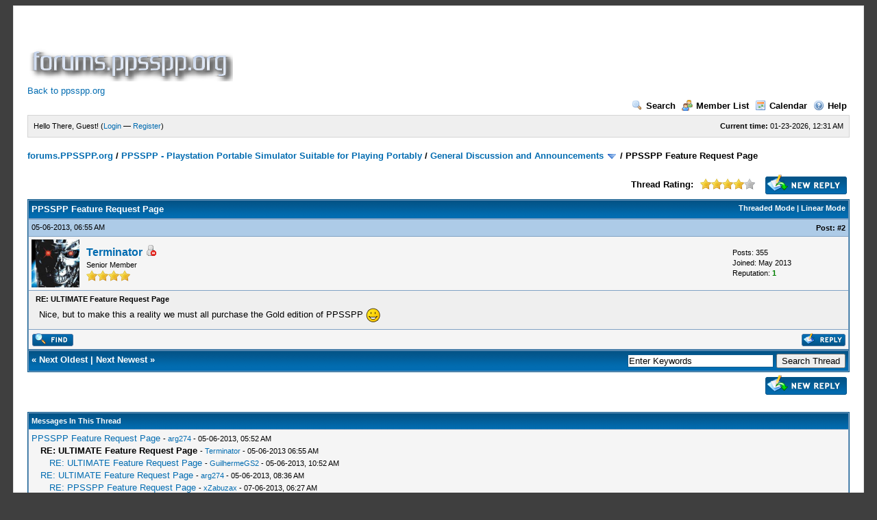

--- FILE ---
content_type: text/html; charset=UTF-8
request_url: https://forums.ppsspp.org/showthread.php?tid=3252&pid=20832&mode=threaded
body_size: 35038
content:
<!DOCTYPE html PUBLIC "-//W3C//DTD XHTML 1.0 Transitional//EN" "http://www.w3.org/TR/xhtml1/DTD/xhtml1-transitional.dtd"><!-- start: showthread -->
<html xml:lang="en" lang="en" xmlns="http://www.w3.org/1999/xhtml">
<head>
<title>PPSSPP Feature Request Page</title>
<!-- start: headerinclude -->
<link rel="alternate" type="application/rss+xml" title="Latest Threads (RSS 2.0)" href="https://forums.ppsspp.org/syndication.php" />
<link rel="alternate" type="application/atom+xml" title="Latest Threads (Atom 1.0)" href="https://forums.ppsspp.org/syndication.php?type=atom1.0" />
<meta http-equiv="Content-Type" content="text/html; charset=UTF-8" />
<meta http-equiv="Content-Script-Type" content="text/javascript" />
<script type="text/javascript" src="https://forums.ppsspp.org/jscripts/prototype.js?ver=1603"></script>
<script type="text/javascript" src="https://forums.ppsspp.org/jscripts/general.js?ver=1603"></script>
<script type="text/javascript" src="https://forums.ppsspp.org/jscripts/popup_menu.js?ver=1600"></script>
<link type="text/css" rel="stylesheet" href="https://forums.ppsspp.org/cache/themes/theme3/global.css" />
<link type="text/css" rel="stylesheet" href="https://forums.ppsspp.org/cache/themes/theme1/star_ratings.css" />
<link type="text/css" rel="stylesheet" href="https://forums.ppsspp.org/cache/themes/theme1/showthread.css" />

<script type="text/javascript">
<!--
	var cookieDomain = ".forums.ppsspp.org";
	var cookiePath = "/";
	var cookiePrefix = "";
	var deleteevent_confirm = "Are you sure you want to delete this event?";
	var removeattach_confirm = "Are you sure you want to remove the selected attachment from this post?";
	var loading_text = 'Loading. <br />Please Wait..';
	var saving_changes = 'Saving changes..';
	var use_xmlhttprequest = "1";
	var my_post_key = "24cd728446720b79292d53092b5494ab";
	var imagepath = "images";
// -->
</script>


<script type="text/javascript">

  var _gaq = _gaq || [];
  _gaq.push(['_setAccount', 'UA-32901101-1']);
  _gaq.push(['_trackPageview']);

  (function() {
    var ga = document.createElement('script'); ga.type = 'text/javascript'; ga.async = true;
    ga.src = ('https:' == document.location.protocol ? 'https://ssl' : 'http://www') + '.google-analytics.com/ga.js';
    var s = document.getElementsByTagName('script')[0]; s.parentNode.insertBefore(ga, s);
  })();

</script>
<!-- end: headerinclude -->
<script type="text/javascript">
<!--
	var quickdelete_confirm = "Are you sure you want to delete this post?";
// -->
</script>
<script type="text/javascript" src="jscripts/thread.js?ver=1603"></script>
</head>
<body>
	<!-- start: header -->
<div id="container">
		<a name="top" id="top"></a>
		<div id="header">
			<div class="logo" style="margin:0px"><a href="https://forums.ppsspp.org/index.php"><img src="https://forums.ppsspp.org/images/custom/dspforums.png" alt="forums.PPSSPP.org" title="forums.PPSSPP.org" /></a>

<style>
.responsive-white { width: 320px; height: 50px; }
@media(min-width: 500px) { .responsive-white { width: 468px; height: 60px; } }
@media(min-width: 800px) { .responsive-white { width: 728px; height: 90px; } }
</style>
<script async src="//pagead2.googlesyndication.com/pagead/js/adsbygoogle.js"></script>
<!-- Responsive White -->
<ins class="adsbygoogle responsive-white"
     style="display:inline-block"
     data-ad-client="ca-pub-3281131109267988"
     data-ad-slot="1035220834"></ins>
<script>
(adsbygoogle = window.adsbygoogle || []).push({});
</script>

<br><a href="http://www.ppsspp.org/">Back to ppsspp.org</a></div>
			<div class="menu">
				<ul>
					<li><a href="https://forums.ppsspp.org/search.php"><img src="images/toplinks/search.gif" alt="" title="" />Search</a></li>
					<li><a href="https://forums.ppsspp.org/memberlist.php"><img src="images/toplinks/memberlist.gif" alt="" title="" />Member List</a></li>
					<li><a href="https://forums.ppsspp.org/calendar.php"><img src="images/toplinks/calendar.gif" alt="" title="" />Calendar</a></li>
					<li><a href="https://forums.ppsspp.org/misc.php?action=help"><img src="images/toplinks/help.gif" alt="" title="" />Help</a></li>
				</ul>
			</div>
			<hr class="hidden" />
			<div id="panel">
				<!-- start: header_welcomeblock_guest -->
<script type="text/javascript">
<!--
	lang.username = "Username/Email";
	lang.password = "Password";
	lang.login = "Login";
	lang.lost_password = " &mdash; <a href=\"https://forums.ppsspp.org/member.php?action=lostpw\">Lost Password?<\/a>";
	lang.register_url = " &mdash; <a href=\"https://forums.ppsspp.org/member.php?action=register\">Register<\/a>";
	lang.remember_me = "Remember me";
// -->
</script>
<span style="float: right;"><strong>Current time:</strong> 01-23-2026, 12:31 AM</span>
		<span id="quick_login">Hello There, Guest! (<a href="https://forums.ppsspp.org/member.php?action=login" onclick="MyBB.quickLogin(); return false;">Login</a> &mdash; <a href="https://forums.ppsspp.org/member.php?action=register">Register</a>)</span>
<!-- end: header_welcomeblock_guest -->
			</div>
		</div>
		<hr class="hidden" />
		<br class="clear" />
		<div id="content">
			
			
			
			
			
			<!-- start: nav -->

<div class="navigation">
<!-- start: nav_bit -->
<a href="https://forums.ppsspp.org/index.php">forums.PPSSPP.org</a><!-- start: nav_sep -->
 / 
<!-- end: nav_sep -->
<!-- end: nav_bit --><!-- start: nav_bit -->
<a href="forumdisplay.php?fid=1">PPSSPP - Playstation Portable Simulator Suitable for Playing Portably</a><!-- start: nav_sep -->
 / 
<!-- end: nav_sep -->
<!-- end: nav_bit --><!-- start: nav_bit -->
<a href="forumdisplay.php?fid=2">General Discussion and Announcements</a> <img src="images/arrow_down.gif" alt="v" title="" class="pagination_breadcrumb_link" id="breadcrumb_multipage" /><!-- start: multipage_breadcrumb -->
<div id="breadcrumb_multipage_popup" class="pagination pagination_breadcrumb" style="display: none;">
<!-- start: multipage_page_link_current -->
 <a href="forumdisplay.php?fid=2" class="pagination_current">1</a>
<!-- end: multipage_page_link_current --><!-- start: multipage_page -->
<a href="forumdisplay.php?fid=2&amp;page=2" class="pagination_page">2</a>
<!-- end: multipage_page --><!-- start: multipage_page -->
<a href="forumdisplay.php?fid=2&amp;page=3" class="pagination_page">3</a>
<!-- end: multipage_page --><!-- start: multipage_page -->
<a href="forumdisplay.php?fid=2&amp;page=4" class="pagination_page">4</a>
<!-- end: multipage_page --><!-- start: multipage_page -->
<a href="forumdisplay.php?fid=2&amp;page=5" class="pagination_page">5</a>
<!-- end: multipage_page --><!-- start: multipage_end -->
...  <a href="forumdisplay.php?fid=2&amp;page=180" class="pagination_last">180</a>
<!-- end: multipage_end --><!-- start: multipage_nextpage -->
<a href="forumdisplay.php?fid=2&amp;page=2" class="pagination_next">Next &raquo;</a>
<!-- end: multipage_nextpage -->
</div>
<script type="text/javascript">
// <!--
	if(use_xmlhttprequest == "1")
	{
		new PopupMenu("breadcrumb_multipage");
	}
// -->
</script>
<!-- end: multipage_breadcrumb -->
<!-- end: nav_bit --><!-- start: nav_sep_active -->
 / 
<!-- end: nav_sep_active --><!-- start: nav_bit_active -->
<span class="active">PPSSPP Feature Request Page</span>
<!-- end: nav_bit_active -->
</div>
<!-- end: nav -->
			<br />
<!-- end: header -->
	
	<div class="float_left">
		

	</div>
	<div class="float_right">
		<!-- start: showthread_newreply -->
<a href="newreply.php?tid=3252"><img src="images/english/newreply.gif" alt="Post Reply" title="Post Reply" /></a>&nbsp;
<!-- end: showthread_newreply -->
	</div>
	<!-- start: showthread_ratethread -->
<div style="margin-top: 6px; padding-right: 10px;" class="float_right">
		<script type="text/javascript" src="jscripts/rating.js?ver=1400"></script>
		<div id="success_rating_3252" style="float: left; padding-top: 2px; padding-right: 10px;">&nbsp;</div>
		<strong style="float: left; padding-right: 10px;">Thread Rating:</strong>
		<div class="inline_rating">
			<ul class="star_rating star_rating_notrated" id="rating_thread_3252">
				<li style="width: 80%" class="current_rating" id="current_rating_3252">23 Votes - 4.26 Average</li>
				<li><a class="one_star" title="1 star out of 5" href="./ratethread.php?tid=3252&amp;rating=1&amp;my_post_key=24cd728446720b79292d53092b5494ab">1</a></li>
				<li><a class="two_stars" title="2 stars out of 5" href="./ratethread.php?tid=3252&amp;rating=2&amp;my_post_key=24cd728446720b79292d53092b5494ab">2</a></li>
				<li><a class="three_stars" title="3 stars out of 5" href="./ratethread.php?tid=3252&amp;rating=3&amp;my_post_key=24cd728446720b79292d53092b5494ab">3</a></li>
				<li><a class="four_stars" title="4 stars out of 5" href="./ratethread.php?tid=3252&amp;rating=4&amp;my_post_key=24cd728446720b79292d53092b5494ab">4</a></li>
				<li><a class="five_stars" title="5 stars out of 5" href="./ratethread.php?tid=3252&amp;rating=5&amp;my_post_key=24cd728446720b79292d53092b5494ab">5</a></li>
			</ul>
		</div>
</div>
<!-- end: showthread_ratethread -->
	<table border="0" cellspacing="1" cellpadding="4" class="tborder" style="clear: both; border-bottom-width: 0;">
		<tr>
			<td class="thead" colspan="2">
				<div style="float: right;">
					<span class="smalltext"><strong><a href="showthread.php?mode=threaded&amp;tid=3252&amp;pid=20832#pid20832">Threaded Mode</a> | <a href="showthread.php?mode=linear&amp;tid=3252&amp;pid=20832#pid20832">Linear Mode</a></strong></span>
				</div>
				<div>
					<strong>PPSSPP Feature Request Page</strong>
				</div>
			</td>
		</tr>
		
	</table>
	<div id="posts">
		<!-- start: postbit -->

<a name="pid20832" id="pid20832"></a>
<table border="0" cellspacing="1" cellpadding="4" class="tborder" style="border-top-width: 0; " id="post_20832">
	<tbody>
		<tr>
			<td class="tcat">
				<div class="float_left smalltext">
					05-06-2013, 06:55 AM <span id="edited_by_20832"></span>
				</div>
				<!-- start: postbit_posturl -->
<div style="float: right; width: auto; vertical-align: top"><img src="https://forums.ppsspp.org/images/mobile/posted_0.gif" alt="" width="08" height="08" title="Posted from GoMobile" style="vertical-align: middle;" /> <span class="smalltext"><strong>Post: <a href="showthread.php?tid=3252&amp;pid=20832#pid20832">#2</a></strong></span></div>
<!-- end: postbit_posturl -->
			</td>
		</tr>

		<tr>
			<td class="trow1 ">
				<table cellspacing="0" cellpadding="0" border="0" style="width: 100%;">
					<tr>
						<td class="post_avatar" width="1" style="padding-right: 10px;">
							<!-- start: postbit_avatar -->
<a href="member.php?action=profile&amp;uid=4425"><img src="http://userimg.tv.com/icon/6/3/22038193725146996932573744086636/tv_icon.jpg?dateline=1419179990" alt="" width="70" height="70" /></a>
<!-- end: postbit_avatar -->
						</td>
						<td class="post_author">
							<strong><span class="largetext"><a href="https://forums.ppsspp.org/member.php?action=profile&amp;uid=4425">Terminator</a></span></strong> <!-- start: postbit_away -->
<a href="member.php?action=profile&amp;uid=4425" title="Away"><img src="images/buddy_away.gif" border="0" alt="Away" /></a>
<!-- end: postbit_away --><br />
							<span class="smalltext">
								Senior Member<br />
								<img src="images/star.gif" border="0" alt="*" /><img src="images/star.gif" border="0" alt="*" /><img src="images/star.gif" border="0" alt="*" /><img src="images/star.gif" border="0" alt="*" /><br />
								
							</span>
						</td>
						<td class="smalltext post_author_info" width="165">
							<!-- start: postbit_author_user -->

	Posts: 355<br />
	Joined: May 2013
	<!-- start: postbit_reputation -->
<br />Reputation: <a href="reputation.php?uid=4425"><strong class="reputation_positive">1</strong></a>
<!-- end: postbit_reputation -->
<!-- end: postbit_author_user -->
						</td>
					</tr>
				</table>
			</td>
		</tr>

		<tr>
			<td class="trow2 post_content ">
				<span class="smalltext"><strong>RE: ULTIMATE Feature Request Page <div class="float_right"></div></strong></span>

				<div class="post_body" id="pid_20832">
					Nice, but to make this a reality we must all purchase the Gold edition of PPSSPP <img src="images/smilies/smile.gif" style="vertical-align: middle;" border="0" alt="Smile" title="Smile" />
				</div>
				
				

				<div class="post_meta" id="post_meta_20832">
				
				</div>
			</td>
		</tr>

		<tr>
			<td class="trow1 post_buttons ">
				<div class="author_buttons float_left">
					<!-- start: postbit_find -->
<a href="search.php?action=finduser&amp;uid=4425"><img src="images/english/postbit_find.gif" alt="Find all posts by this user" title="Find all posts by this user" /></a>
<!-- end: postbit_find -->
				</div>
				<div class="post_management_buttons float_right"><!-- start: postbit_quote -->
<a href="newreply.php?tid=3252&amp;replyto=20832"><img src="images/english/postbit_quote.gif" alt="Quote this message in a reply" title="Quote this message in a reply" /></a>
<!-- end: postbit_quote -->
				</div>
			</td>
		</tr>
	</tbody>
</table>
<!-- end: postbit -->
	</div>
	<table border="0" cellspacing="1" cellpadding="4" class="tborder" style="border-top-width: 0;">
		<tr>
			<td colspan="2" class="tfoot">
				<!-- start: showthread_search -->
	<div class="float_right">
		<form action="search.php" method="post">
			<input type="hidden" name="action" value="thread" />
			<input type="hidden" name="tid" value="3252" />
			<input type="text" name="keywords" value="Enter Keywords" onfocus="if(this.value == 'Enter Keywords') { this.value = ''; }" onblur="if(this.value=='') { this.value='Enter Keywords'; }" class="textbox" size="25" />
			<input type="submit" class="button" value="Search Thread" />
		</form>
	</div>
<!-- end: showthread_search -->
				<div>
					<strong>&laquo; <a href="showthread.php?tid=3252&amp;action=nextoldest">Next Oldest</a> | <a href="showthread.php?tid=3252&amp;action=nextnewest">Next Newest</a> &raquo;</strong>
				</div>
			</td>
		</tr>
	</table>
	<div class="float_left">
		
	</div>
	<div style="padding-top: 4px;" class="float_right">
		<!-- start: showthread_newreply -->
<a href="newreply.php?tid=3252"><img src="images/english/newreply.gif" alt="Post Reply" title="Post Reply" /></a>&nbsp;
<!-- end: showthread_newreply -->
	</div>
	<br style="clear: both;" />
	
	<!-- start: showthread_threadedbox -->
<br />
<table border="0" cellspacing="1" cellpadding="4" class="tborder">
<tr>
<td class="thead"><span class="smalltext"><strong>Messages In This Thread</strong></span></td>
</tr>
<tr>
<td class="trow1"><!-- start: showthread_threaded_bit -->
<div style="margin-left: 0px;"><a href="showthread.php?tid=3252&amp;pid=20824&amp;mode=threaded">PPSSPP Feature Request Page</a> <span class="smalltext">-  <a href="https://forums.ppsspp.org/member.php?action=profile&amp;uid=3511">arg274</a> - 05-06-2013, 05:52 AM</span></div>
<!-- end: showthread_threaded_bit --><!-- start: showthread_threaded_bitactive -->
<div style="margin-left: 13px;"><strong>RE: ULTIMATE Feature Request Page</strong> <span class="smalltext">-  <a href="https://forums.ppsspp.org/member.php?action=profile&amp;uid=4425">Terminator</a> - 05-06-2013 06:55 AM</span></div>
<!-- end: showthread_threaded_bitactive --><!-- start: showthread_threaded_bit -->
<div style="margin-left: 26px;"><a href="showthread.php?tid=3252&amp;pid=20857&amp;mode=threaded">RE: ULTIMATE Feature Request Page</a> <span class="smalltext">-  <a href="https://forums.ppsspp.org/member.php?action=profile&amp;uid=504">GuilhermeGS2</a> - 05-06-2013, 10:52 AM</span></div>
<!-- end: showthread_threaded_bit --><!-- start: showthread_threaded_bit -->
<div style="margin-left: 13px;"><a href="showthread.php?tid=3252&amp;pid=20841&amp;mode=threaded">RE: ULTIMATE Feature Request Page</a> <span class="smalltext">-  <a href="https://forums.ppsspp.org/member.php?action=profile&amp;uid=3511">arg274</a> - 05-06-2013, 08:36 AM</span></div>
<!-- end: showthread_threaded_bit --><!-- start: showthread_threaded_bit -->
<div style="margin-left: 26px;"><a href="showthread.php?tid=3252&amp;pid=34162&amp;mode=threaded">RE: PPSSPP Feature Request Page</a> <span class="smalltext">-  <a href="https://forums.ppsspp.org/member.php?action=profile&amp;uid=3744">xZabuzax</a> - 07-06-2013, 06:27 AM</span></div>
<!-- end: showthread_threaded_bit --><!-- start: showthread_threaded_bit -->
<div style="margin-left: 13px;"><a href="showthread.php?tid=3252&amp;pid=20843&amp;mode=threaded">RE: ULTIMATE Feature Request Page</a> <span class="smalltext">-  <a href="https://forums.ppsspp.org/member.php?action=profile&amp;uid=4425">Terminator</a> - 05-06-2013, 08:43 AM</span></div>
<!-- end: showthread_threaded_bit --><!-- start: showthread_threaded_bit -->
<div style="margin-left: 26px;"><a href="showthread.php?tid=3252&amp;pid=20876&amp;mode=threaded">RE: ULTIMATE Feature Request Page</a> <span class="smalltext">-  <a href="https://forums.ppsspp.org/member.php?action=profile&amp;uid=3511">arg274</a> - 05-06-2013, 12:42 PM</span></div>
<!-- end: showthread_threaded_bit --><!-- start: showthread_threaded_bit -->
<div style="margin-left: 13px;"><a href="showthread.php?tid=3252&amp;pid=20854&amp;mode=threaded">RE: ULTIMATE Feature Request Page</a> <span class="smalltext">-  <a href="https://forums.ppsspp.org/member.php?action=profile&amp;uid=868">stodag</a> - 05-06-2013, 10:36 AM</span></div>
<!-- end: showthread_threaded_bit --><!-- start: showthread_threaded_bit -->
<div style="margin-left: 13px;"><a href="showthread.php?tid=3252&amp;pid=20914&amp;mode=threaded">RE: ULTIMATE Feature Request Page</a> <span class="smalltext">-  <a href="https://forums.ppsspp.org/member.php?action=profile&amp;uid=3511">arg274</a> - 05-06-2013, 03:38 PM</span></div>
<!-- end: showthread_threaded_bit --><!-- start: showthread_threaded_bit -->
<div style="margin-left: 26px;"><a href="showthread.php?tid=3252&amp;pid=20922&amp;mode=threaded">RE: ULTIMATE Feature Request Page</a> <span class="smalltext">-  <a href="https://forums.ppsspp.org/member.php?action=profile&amp;uid=4134">limen123</a> - 05-06-2013, 04:57 PM</span></div>
<!-- end: showthread_threaded_bit --><!-- start: showthread_threaded_bit -->
<div style="margin-left: 13px;"><a href="showthread.php?tid=3252&amp;pid=21065&amp;mode=threaded">RE: ULTIMATE Feature Request Page</a> <span class="smalltext">-  <a href="https://forums.ppsspp.org/member.php?action=profile&amp;uid=3511">arg274</a> - 05-07-2013, 07:53 AM</span></div>
<!-- end: showthread_threaded_bit --><!-- start: showthread_threaded_bit -->
<div style="margin-left: 13px;"><a href="showthread.php?tid=3252&amp;pid=21067&amp;mode=threaded">RE: ULTIMATE Feature Request Page</a> <span class="smalltext">-  <a href="https://forums.ppsspp.org/member.php?action=profile&amp;uid=1">Henrik</a> - 05-07-2013, 07:58 AM</span></div>
<!-- end: showthread_threaded_bit --><!-- start: showthread_threaded_bit -->
<div style="margin-left: 26px;"><a href="showthread.php?tid=3252&amp;pid=21230&amp;mode=threaded">RE: ULTIMATE Feature Request Page</a> <span class="smalltext">-  <a href="https://forums.ppsspp.org/member.php?action=profile&amp;uid=3511">arg274</a> - 05-08-2013, 04:02 AM</span></div>
<!-- end: showthread_threaded_bit --><!-- start: showthread_threaded_bit -->
<div style="margin-left: 39px;"><a href="showthread.php?tid=3252&amp;pid=21248&amp;mode=threaded">RE: ULTIMATE Feature Request Page</a> <span class="smalltext">-  <a href="https://forums.ppsspp.org/member.php?action=profile&amp;uid=4467">Donel</a> - 05-08-2013, 08:05 AM</span></div>
<!-- end: showthread_threaded_bit --><!-- start: showthread_threaded_bit -->
<div style="margin-left: 13px;"><a href="showthread.php?tid=3252&amp;pid=21086&amp;mode=threaded">RE: ULTIMATE Feature Request Page</a> <span class="smalltext">-  <a href="https://forums.ppsspp.org/member.php?action=profile&amp;uid=4467">Donel</a> - 05-07-2013, 09:32 AM</span></div>
<!-- end: showthread_threaded_bit --><!-- start: showthread_threaded_bit -->
<div style="margin-left: 13px;"><a href="showthread.php?tid=3252&amp;pid=21106&amp;mode=threaded">RE: ULTIMATE Feature Request Page</a> <span class="smalltext">-  <a href="https://forums.ppsspp.org/member.php?action=profile&amp;uid=4425">Terminator</a> - 05-07-2013, 11:31 AM</span></div>
<!-- end: showthread_threaded_bit --><!-- start: showthread_threaded_bit -->
<div style="margin-left: 13px;"><a href="showthread.php?tid=3252&amp;pid=21121&amp;mode=threaded">RE: ULTIMATE Feature Request Page</a> <span class="smalltext">-  <a href="https://forums.ppsspp.org/member.php?action=profile&amp;uid=3511">arg274</a> - 05-07-2013, 12:40 PM</span></div>
<!-- end: showthread_threaded_bit --><!-- start: showthread_threaded_bit -->
<div style="margin-left: 13px;"><a href="showthread.php?tid=3252&amp;pid=21176&amp;mode=threaded">RE: ULTIMATE Feature Request Page</a> <span class="smalltext">-  <a href="https://forums.ppsspp.org/member.php?action=profile&amp;uid=228">Vincentmrl</a> - 05-07-2013, 06:32 PM</span></div>
<!-- end: showthread_threaded_bit --><!-- start: showthread_threaded_bit -->
<div style="margin-left: 26px;"><a href="showthread.php?tid=3252&amp;pid=21295&amp;mode=threaded">RE: ULTIMATE Feature Request Page</a> <span class="smalltext">-  <a href="https://forums.ppsspp.org/member.php?action=profile&amp;uid=1572">VIRGIN KLM</a> - 05-08-2013, 01:02 PM</span></div>
<!-- end: showthread_threaded_bit --><!-- start: showthread_threaded_bit -->
<div style="margin-left: 13px;"><a href="showthread.php?tid=3252&amp;pid=21269&amp;mode=threaded">RE: ULTIMATE Feature Request Page</a> <span class="smalltext">-  <a href="https://forums.ppsspp.org/member.php?action=profile&amp;uid=3511">arg274</a> - 05-08-2013, 10:29 AM</span></div>
<!-- end: showthread_threaded_bit --><!-- start: showthread_threaded_bit -->
<div style="margin-left: 26px;"><a href="showthread.php?tid=3252&amp;pid=21272&amp;mode=threaded">RE: ULTIMATE Feature Request Page</a> <span class="smalltext">-  <a href="https://forums.ppsspp.org/member.php?action=profile&amp;uid=4184">Sankareaftw</a> - 05-08-2013, 10:47 AM</span></div>
<!-- end: showthread_threaded_bit --><!-- start: showthread_threaded_bit -->
<div style="margin-left: 13px;"><a href="showthread.php?tid=3252&amp;pid=21300&amp;mode=threaded">RE: ULTIMATE Feature Request Page</a> <span class="smalltext">-  <a href="https://forums.ppsspp.org/member.php?action=profile&amp;uid=2392">BubblegumBalloon</a> - 05-08-2013, 02:05 PM</span></div>
<!-- end: showthread_threaded_bit --><!-- start: showthread_threaded_bit -->
<div style="margin-left: 26px;"><a href="showthread.php?tid=3252&amp;pid=21336&amp;mode=threaded">RE: ULTIMATE Feature Request Page</a> <span class="smalltext">-  <a href="https://forums.ppsspp.org/member.php?action=profile&amp;uid=2797">geigermuller</a> - 05-08-2013, 05:02 PM</span></div>
<!-- end: showthread_threaded_bit --><!-- start: showthread_threaded_bit -->
<div style="margin-left: 39px;"><a href="showthread.php?tid=3252&amp;pid=21368&amp;mode=threaded">RE: ULTIMATE Feature Request Page</a> <span class="smalltext">-  <a href="https://forums.ppsspp.org/member.php?action=profile&amp;uid=2392">BubblegumBalloon</a> - 05-08-2013, 09:43 PM</span></div>
<!-- end: showthread_threaded_bit --><!-- start: showthread_threaded_bit -->
<div style="margin-left: 13px;"><a href="showthread.php?tid=3252&amp;pid=21343&amp;mode=threaded">RE: ULTIMATE Feature Request Page</a> <span class="smalltext">-  <a href="https://forums.ppsspp.org/member.php?action=profile&amp;uid=1572">VIRGIN KLM</a> - 05-08-2013, 05:37 PM</span></div>
<!-- end: showthread_threaded_bit --><!-- start: showthread_threaded_bit -->
<div style="margin-left: 13px;"><a href="showthread.php?tid=3252&amp;pid=21354&amp;mode=threaded">RE: ULTIMATE Feature Request Page</a> <span class="smalltext">-  <a href="https://forums.ppsspp.org/member.php?action=profile&amp;uid=330">23732</a> - 05-08-2013, 06:44 PM</span></div>
<!-- end: showthread_threaded_bit --><!-- start: showthread_threaded_bit -->
<div style="margin-left: 13px;"><a href="showthread.php?tid=3252&amp;pid=21886&amp;mode=threaded">RE: ULTIMATE Feature Request Page</a> <span class="smalltext">-  <a href="https://forums.ppsspp.org/member.php?action=profile&amp;uid=3511">arg274</a> - 05-12-2013, 03:30 AM</span></div>
<!-- end: showthread_threaded_bit --><!-- start: showthread_threaded_bit -->
<div style="margin-left: 13px;"><a href="showthread.php?tid=3252&amp;pid=21903&amp;mode=threaded">RE: ULTIMATE Feature Request Page</a> <span class="smalltext">-  <a href="https://forums.ppsspp.org/member.php?action=profile&amp;uid=2260">FinalBlast</a> - 05-12-2013, 07:40 AM</span></div>
<!-- end: showthread_threaded_bit --><!-- start: showthread_threaded_bit -->
<div style="margin-left: 13px;"><a href="showthread.php?tid=3252&amp;pid=22214&amp;mode=threaded">RE: ULTIMATE Feature Request Page</a> <span class="smalltext">-  <a href="https://forums.ppsspp.org/member.php?action=profile&amp;uid=464">Gundark</a> - 05-13-2013, 04:42 PM</span></div>
<!-- end: showthread_threaded_bit --><!-- start: showthread_threaded_bit -->
<div style="margin-left: 13px;"><a href="showthread.php?tid=3252&amp;pid=22281&amp;mode=threaded">RE: ULTIMATE Feature Request Page</a> <span class="smalltext">-  <a href="https://forums.ppsspp.org/member.php?action=profile&amp;uid=464">Gundark</a> - 05-14-2013, 01:04 AM</span></div>
<!-- end: showthread_threaded_bit --><!-- start: showthread_threaded_bit -->
<div style="margin-left: 13px;"><a href="showthread.php?tid=3252&amp;pid=22838&amp;mode=threaded">RE: ULTIMATE Feature Request Page</a> <span class="smalltext">-  <a href="https://forums.ppsspp.org/member.php?action=profile&amp;uid=3511">arg274</a> - 05-17-2013, 10:18 AM</span></div>
<!-- end: showthread_threaded_bit --><!-- start: showthread_threaded_bit -->
<div style="margin-left: 13px;"><a href="showthread.php?tid=3252&amp;pid=22948&amp;mode=threaded">RE: ULTIMATE Feature Request Page</a> <span class="smalltext">-  <a href="https://forums.ppsspp.org/member.php?action=profile&amp;uid=466">Apology11</a> - 05-18-2013, 09:22 AM</span></div>
<!-- end: showthread_threaded_bit --><!-- start: showthread_threaded_bit -->
<div style="margin-left: 13px;"><a href="showthread.php?tid=3252&amp;pid=22967&amp;mode=threaded">RE: ULTIMATE Feature Request Page</a> <span class="smalltext">-  <a href="https://forums.ppsspp.org/member.php?action=profile&amp;uid=4855">Flare</a> - 05-18-2013, 12:57 PM</span></div>
<!-- end: showthread_threaded_bit --><!-- start: showthread_threaded_bit -->
<div style="margin-left: 13px;"><a href="showthread.php?tid=3252&amp;pid=23017&amp;mode=threaded">RE: ULTIMATE Feature Request Page</a> <span class="smalltext">-  <a href="https://forums.ppsspp.org/member.php?action=profile&amp;uid=4756">Afinda</a> - 05-18-2013, 07:06 PM</span></div>
<!-- end: showthread_threaded_bit --><!-- start: showthread_threaded_bit -->
<div style="margin-left: 13px;"><a href="showthread.php?tid=3252&amp;pid=23369&amp;mode=threaded">RE: ULTIMATE Feature Request Page</a> <span class="smalltext">-  <a href="https://forums.ppsspp.org/member.php?action=profile&amp;uid=3511">arg274</a> - 05-20-2013, 05:00 PM</span></div>
<!-- end: showthread_threaded_bit --><!-- start: showthread_threaded_bit -->
<div style="margin-left: 13px;"><a href="showthread.php?tid=3252&amp;pid=23376&amp;mode=threaded">RE: ULTIMATE Feature Request Page</a> <span class="smalltext">-  <a href="https://forums.ppsspp.org/member.php?action=profile&amp;uid=4395">makotech222</a> - 05-20-2013, 05:45 PM</span></div>
<!-- end: showthread_threaded_bit --><!-- start: showthread_threaded_bit -->
<div style="margin-left: 13px;"><a href="showthread.php?tid=3252&amp;pid=23391&amp;mode=threaded">RE: ULTIMATE Feature Request Page</a> <span class="smalltext">-  <a href="https://forums.ppsspp.org/member.php?action=profile&amp;uid=4924">KeeseToast</a> - 05-20-2013, 07:31 PM</span></div>
<!-- end: showthread_threaded_bit --><!-- start: showthread_threaded_bit -->
<div style="margin-left: 13px;"><a href="showthread.php?tid=3252&amp;pid=23492&amp;mode=threaded">RE: ULTIMATE Feature Request Page</a> <span class="smalltext">-  <a href="https://forums.ppsspp.org/member.php?action=profile&amp;uid=2261">CyberMan</a> - 05-21-2013, 09:19 AM</span></div>
<!-- end: showthread_threaded_bit --><!-- start: showthread_threaded_bit -->
<div style="margin-left: 26px;"><a href="showthread.php?tid=3252&amp;pid=23819&amp;mode=threaded">RE: ULTIMATE Feature Request Page</a> <span class="smalltext">-  <a href="https://forums.ppsspp.org/member.php?action=profile&amp;uid=3511">arg274</a> - 05-23-2013, 05:47 PM</span></div>
<!-- end: showthread_threaded_bit --><!-- start: showthread_threaded_bit -->
<div style="margin-left: 39px;"><a href="showthread.php?tid=3252&amp;pid=23831&amp;mode=threaded">RE: ULTIMATE Feature Request Page</a> <span class="smalltext">-  <a href="https://forums.ppsspp.org/member.php?action=profile&amp;uid=3008">vnctdj</a> - 05-23-2013, 06:58 PM</span></div>
<!-- end: showthread_threaded_bit --><!-- start: showthread_threaded_bit -->
<div style="margin-left: 39px;"><a href="showthread.php?tid=3252&amp;pid=23835&amp;mode=threaded">RE: ULTIMATE Feature Request Page</a> <span class="smalltext">-  <a href="https://forums.ppsspp.org/member.php?action=profile&amp;uid=169">onthebridge</a> - 05-23-2013, 07:42 PM</span></div>
<!-- end: showthread_threaded_bit --><!-- start: showthread_threaded_bit -->
<div style="margin-left: 52px;"><a href="showthread.php?tid=3252&amp;pid=24120&amp;mode=threaded">RE: ULTIMATE Feature Request Page</a> <span class="smalltext">-  <a href="https://forums.ppsspp.org/member.php?action=profile&amp;uid=3511">arg274</a> - 05-25-2013, 11:55 AM</span></div>
<!-- end: showthread_threaded_bit --><!-- start: showthread_threaded_bit -->
<div style="margin-left: 13px;"><a href="showthread.php?tid=3252&amp;pid=23522&amp;mode=threaded">RE: ULTIMATE Feature Request Page</a> <span class="smalltext">-  <a href="https://forums.ppsspp.org/member.php?action=profile&amp;uid=169">onthebridge</a> - 05-21-2013, 12:49 PM</span></div>
<!-- end: showthread_threaded_bit --><!-- start: showthread_threaded_bit -->
<div style="margin-left: 26px;"><a href="showthread.php?tid=3252&amp;pid=23778&amp;mode=threaded">RE: ULTIMATE Feature Request Page</a> <span class="smalltext">-  <a href="https://forums.ppsspp.org/member.php?action=profile&amp;uid=3511">arg274</a> - 05-23-2013, 01:15 PM</span></div>
<!-- end: showthread_threaded_bit --><!-- start: showthread_threaded_bit -->
<div style="margin-left: 39px;"><a href="showthread.php?tid=3252&amp;pid=23793&amp;mode=threaded">RE: ULTIMATE Feature Request Page</a> <span class="smalltext">-  <a href="https://forums.ppsspp.org/member.php?action=profile&amp;uid=3008">vnctdj</a> - 05-23-2013, 04:15 PM</span></div>
<!-- end: showthread_threaded_bit --><!-- start: showthread_threaded_bit -->
<div style="margin-left: 13px;"><a href="showthread.php?tid=3252&amp;pid=24134&amp;mode=threaded">RE: ULTIMATE Feature Request Page</a> <span class="smalltext">-  <a href="https://forums.ppsspp.org/member.php?action=profile&amp;uid=169">onthebridge</a> - 05-25-2013, 01:53 PM</span></div>
<!-- end: showthread_threaded_bit --><!-- start: showthread_threaded_bit -->
<div style="margin-left: 26px;"><a href="showthread.php?tid=3252&amp;pid=24262&amp;mode=threaded">RE: ULTIMATE Feature Request Page</a> <span class="smalltext">-  <a href="https://forums.ppsspp.org/member.php?action=profile&amp;uid=3511">arg274</a> - 05-26-2013, 07:02 AM</span></div>
<!-- end: showthread_threaded_bit --><!-- start: showthread_threaded_bit -->
<div style="margin-left: 13px;"><a href="showthread.php?tid=3252&amp;pid=24657&amp;mode=threaded">RE: ULTIMATE Feature Request Page</a> <span class="smalltext">-  <a href="https://forums.ppsspp.org/member.php?action=profile&amp;uid=3511">arg274</a> - 05-28-2013, 06:12 AM</span></div>
<!-- end: showthread_threaded_bit --><!-- start: showthread_threaded_bit -->
<div style="margin-left: 13px;"><a href="showthread.php?tid=3252&amp;pid=24670&amp;mode=threaded">RE: ULTIMATE Feature Request Page</a> <span class="smalltext">-  <a href="https://forums.ppsspp.org/member.php?action=profile&amp;uid=1">Henrik</a> - 05-28-2013, 07:59 AM</span></div>
<!-- end: showthread_threaded_bit --><!-- start: showthread_threaded_bit -->
<div style="margin-left: 26px;"><a href="showthread.php?tid=3252&amp;pid=24696&amp;mode=threaded">RE: ULTIMATE Feature Request Page</a> <span class="smalltext">-  <a href="https://forums.ppsspp.org/member.php?action=profile&amp;uid=3511">arg274</a> - 05-28-2013, 11:14 AM</span></div>
<!-- end: showthread_threaded_bit --><!-- start: showthread_threaded_bit -->
<div style="margin-left: 13px;"><a href="showthread.php?tid=3252&amp;pid=24816&amp;mode=threaded">RE: ULTIMATE Feature Request Page</a> <span class="smalltext">-  <a href="https://forums.ppsspp.org/member.php?action=profile&amp;uid=4159">elsword</a> - 05-29-2013, 08:39 AM</span></div>
<!-- end: showthread_threaded_bit --><!-- start: showthread_threaded_bit -->
<div style="margin-left: 26px;"><a href="showthread.php?tid=3252&amp;pid=24828&amp;mode=threaded">RE: ULTIMATE Feature Request Page</a> <span class="smalltext">-  <a href="https://forums.ppsspp.org/member.php?action=profile&amp;uid=3008">vnctdj</a> - 05-29-2013, 10:39 AM</span></div>
<!-- end: showthread_threaded_bit --><!-- start: showthread_threaded_bit -->
<div style="margin-left: 39px;"><a href="showthread.php?tid=3252&amp;pid=24835&amp;mode=threaded">RE: ULTIMATE Feature Request Page</a> <span class="smalltext">-  <a href="https://forums.ppsspp.org/member.php?action=profile&amp;uid=4159">elsword</a> - 05-29-2013, 10:55 AM</span></div>
<!-- end: showthread_threaded_bit --><!-- start: showthread_threaded_bit -->
<div style="margin-left: 52px;"><a href="showthread.php?tid=3252&amp;pid=24842&amp;mode=threaded">RE: ULTIMATE Feature Request Page</a> <span class="smalltext">-  <a href="https://forums.ppsspp.org/member.php?action=profile&amp;uid=3008">vnctdj</a> - 05-29-2013, 11:55 AM</span></div>
<!-- end: showthread_threaded_bit --><!-- start: showthread_threaded_bit -->
<div style="margin-left: 13px;"><a href="showthread.php?tid=3252&amp;pid=24915&amp;mode=threaded">RE: ULTIMATE Feature Request Page</a> <span class="smalltext">-  <a href="https://forums.ppsspp.org/member.php?action=profile&amp;uid=5189">albod</a> - 05-29-2013, 05:36 PM</span></div>
<!-- end: showthread_threaded_bit --><!-- start: showthread_threaded_bit -->
<div style="margin-left: 26px;"><a href="showthread.php?tid=3252&amp;pid=24920&amp;mode=threaded">RE: ULTIMATE Feature Request Page</a> <span class="smalltext">-  <a href="https://forums.ppsspp.org/member.php?action=profile&amp;uid=3008">vnctdj</a> - 05-29-2013, 05:43 PM</span></div>
<!-- end: showthread_threaded_bit --><!-- start: showthread_threaded_bit -->
<div style="margin-left: 13px;"><a href="showthread.php?tid=3252&amp;pid=24931&amp;mode=threaded">RE: ULTIMATE Feature Request Page</a> <span class="smalltext">-  <a href="https://forums.ppsspp.org/member.php?action=profile&amp;uid=5034">nadirlatif</a> - 05-29-2013, 06:55 PM</span></div>
<!-- end: showthread_threaded_bit --><!-- start: showthread_threaded_bit -->
<div style="margin-left: 26px;"><a href="showthread.php?tid=3252&amp;pid=24934&amp;mode=threaded">RE: ULTIMATE Feature Request Page</a> <span class="smalltext">-  <a href="https://forums.ppsspp.org/member.php?action=profile&amp;uid=3008">vnctdj</a> - 05-29-2013, 07:35 PM</span></div>
<!-- end: showthread_threaded_bit --><!-- start: showthread_threaded_bit -->
<div style="margin-left: 13px;"><a href="showthread.php?tid=3252&amp;pid=24973&amp;mode=threaded">RE: ULTIMATE Feature Request Page</a> <span class="smalltext">-  <a href="https://forums.ppsspp.org/member.php?action=profile&amp;uid=3461">DarkHaze</a> - 05-30-2013, 05:25 AM</span></div>
<!-- end: showthread_threaded_bit --><!-- start: showthread_threaded_bit -->
<div style="margin-left: 26px;"><a href="showthread.php?tid=3252&amp;pid=25036&amp;mode=threaded">RE: ULTIMATE Feature Request Page</a> <span class="smalltext">-  <a href="https://forums.ppsspp.org/member.php?action=profile&amp;uid=2563">kenny43</a> - 05-30-2013, 01:33 PM</span></div>
<!-- end: showthread_threaded_bit --><!-- start: showthread_threaded_bit -->
<div style="margin-left: 13px;"><a href="showthread.php?tid=3252&amp;pid=25035&amp;mode=threaded">RE: ULTIMATE Feature Request Page</a> <span class="smalltext">-  <a href="https://forums.ppsspp.org/member.php?action=profile&amp;uid=3511">arg274</a> - 05-30-2013, 01:31 PM</span></div>
<!-- end: showthread_threaded_bit --><!-- start: showthread_threaded_bit -->
<div style="margin-left: 13px;"><a href="showthread.php?tid=3252&amp;pid=25627&amp;mode=threaded">RE: ULTIMATE Feature Request Page</a> <span class="smalltext">-  <a href="https://forums.ppsspp.org/member.php?action=profile&amp;uid=5144">Danyal Zia</a> - 06-01-2013, 08:16 AM</span></div>
<!-- end: showthread_threaded_bit --><!-- start: showthread_threaded_bit -->
<div style="margin-left: 13px;"><a href="showthread.php?tid=3252&amp;pid=25835&amp;mode=threaded">RE: ULTIMATE Feature Request Page</a> <span class="smalltext">-  <a href="https://forums.ppsspp.org/member.php?action=profile&amp;uid=5204">sowonforever09</a> - 06-01-2013, 11:42 PM</span></div>
<!-- end: showthread_threaded_bit --><!-- start: showthread_threaded_bit -->
<div style="margin-left: 13px;"><a href="showthread.php?tid=3252&amp;pid=25844&amp;mode=threaded">RE: ULTIMATE Feature Request Page</a> <span class="smalltext">-  <a href="https://forums.ppsspp.org/member.php?action=profile&amp;uid=2689">nightmesh</a> - 06-01-2013, 11:56 PM</span></div>
<!-- end: showthread_threaded_bit --><!-- start: showthread_threaded_bit -->
<div style="margin-left: 26px;"><a href="showthread.php?tid=3252&amp;pid=25985&amp;mode=threaded">RE: ULTIMATE Feature Request Page</a> <span class="smalltext">-  <a href="https://forums.ppsspp.org/member.php?action=profile&amp;uid=3008">vnctdj</a> - 06-02-2013, 10:38 AM</span></div>
<!-- end: showthread_threaded_bit --><!-- start: showthread_threaded_bit -->
<div style="margin-left: 13px;"><a href="showthread.php?tid=3252&amp;pid=25898&amp;mode=threaded">RE: ULTIMATE Feature Request Page</a> <span class="smalltext">-  <a href="https://forums.ppsspp.org/member.php?action=profile&amp;uid=3511">arg274</a> - 06-02-2013, 03:26 AM</span></div>
<!-- end: showthread_threaded_bit --><!-- start: showthread_threaded_bit -->
<div style="margin-left: 26px;"><a href="showthread.php?tid=3252&amp;pid=26218&amp;mode=threaded">RE: ULTIMATE Feature Request Page</a> <span class="smalltext">-  <a href="https://forums.ppsspp.org/member.php?action=profile&amp;uid=453">[Unknown]</a> - 06-03-2013, 05:47 AM</span></div>
<!-- end: showthread_threaded_bit --><!-- start: showthread_threaded_bit -->
<div style="margin-left: 39px;"><a href="showthread.php?tid=3252&amp;pid=26336&amp;mode=threaded">RE: ULTIMATE Feature Request Page</a> <span class="smalltext">-  <a href="https://forums.ppsspp.org/member.php?action=profile&amp;uid=3008">vnctdj</a> - 06-03-2013, 05:25 PM</span></div>
<!-- end: showthread_threaded_bit --><!-- start: showthread_threaded_bit -->
<div style="margin-left: 13px;"><a href="showthread.php?tid=3252&amp;pid=26212&amp;mode=threaded">RE: ULTIMATE Feature Request Page</a> <span class="smalltext">-  <a href="https://forums.ppsspp.org/member.php?action=profile&amp;uid=3744">xZabuzax</a> - 06-03-2013, 04:02 AM</span></div>
<!-- end: showthread_threaded_bit --><!-- start: showthread_threaded_bit -->
<div style="margin-left: 13px;"><a href="showthread.php?tid=3252&amp;pid=26258&amp;mode=threaded">RE: ULTIMATE Feature Request Page</a> <span class="smalltext">-  <a href="https://forums.ppsspp.org/member.php?action=profile&amp;uid=5355">hsy0726</a> - 06-03-2013, 10:06 AM</span></div>
<!-- end: showthread_threaded_bit --><!-- start: showthread_threaded_bit -->
<div style="margin-left: 13px;"><a href="showthread.php?tid=3252&amp;pid=26264&amp;mode=threaded">RE: ULTIMATE Feature Request Page</a> <span class="smalltext">-  <a href="https://forums.ppsspp.org/member.php?action=profile&amp;uid=5356">thefan</a> - 06-03-2013, 10:41 AM</span></div>
<!-- end: showthread_threaded_bit --><!-- start: showthread_threaded_bit -->
<div style="margin-left: 13px;"><a href="showthread.php?tid=3252&amp;pid=26308&amp;mode=threaded">RE: ULTIMATE Feature Request Page</a> <span class="smalltext">-  <a href="https://forums.ppsspp.org/member.php?action=profile&amp;uid=2689">nightmesh</a> - 06-03-2013, 02:32 PM</span></div>
<!-- end: showthread_threaded_bit --><!-- start: showthread_threaded_bit -->
<div style="margin-left: 13px;"><a href="showthread.php?tid=3252&amp;pid=26476&amp;mode=threaded">RE: ULTIMATE Feature Request Page</a> <span class="smalltext">-  <a href="https://forums.ppsspp.org/member.php?action=profile&amp;uid=3932">ppssppftw</a> - 06-04-2013, 08:49 AM</span></div>
<!-- end: showthread_threaded_bit --><!-- start: showthread_threaded_bit -->
<div style="margin-left: 26px;"><a href="showthread.php?tid=3252&amp;pid=26534&amp;mode=threaded">RE: ULTIMATE Feature Request Page</a> <span class="smalltext">-  <a href="https://forums.ppsspp.org/member.php?action=profile&amp;uid=3511">arg274</a> - 06-04-2013, 02:57 PM</span></div>
<!-- end: showthread_threaded_bit --><!-- start: showthread_threaded_bit -->
<div style="margin-left: 13px;"><a href="showthread.php?tid=3252&amp;pid=26714&amp;mode=threaded">RE: PPSSPP Feature Request Page</a> <span class="smalltext">-  <a href="https://forums.ppsspp.org/member.php?action=profile&amp;uid=325">cyclonmaster</a> - 06-05-2013, 08:40 AM</span></div>
<!-- end: showthread_threaded_bit --><!-- start: showthread_threaded_bit -->
<div style="margin-left: 13px;"><a href="showthread.php?tid=3252&amp;pid=26730&amp;mode=threaded">RE: PPSSPP Feature Request Page</a> <span class="smalltext">-  <a href="https://forums.ppsspp.org/member.php?action=profile&amp;uid=5271">janvib11</a> - 06-05-2013, 10:03 AM</span></div>
<!-- end: showthread_threaded_bit --><!-- start: showthread_threaded_bit -->
<div style="margin-left: 13px;"><a href="showthread.php?tid=3252&amp;pid=26795&amp;mode=threaded">RE: PPSSPP Feature Request Page</a> <span class="smalltext">-  <a href="https://forums.ppsspp.org/member.php?action=profile&amp;uid=3511">arg274</a> - 06-05-2013, 03:27 PM</span></div>
<!-- end: showthread_threaded_bit --><!-- start: showthread_threaded_bit -->
<div style="margin-left: 13px;"><a href="showthread.php?tid=3252&amp;pid=26819&amp;mode=threaded">RE: PPSSPP Feature Request Page</a> <span class="smalltext">-  <a href="https://forums.ppsspp.org/member.php?action=profile&amp;uid=325">cyclonmaster</a> - 06-05-2013, 04:43 PM</span></div>
<!-- end: showthread_threaded_bit --><!-- start: showthread_threaded_bit -->
<div style="margin-left: 13px;"><a href="showthread.php?tid=3252&amp;pid=26955&amp;mode=threaded">RE: PPSSPP Feature Request Page</a> <span class="smalltext">-  <a href="https://forums.ppsspp.org/member.php?action=profile&amp;uid=1524">NoExisteLink</a> - 06-06-2013, 12:59 AM</span></div>
<!-- end: showthread_threaded_bit --><!-- start: showthread_threaded_bit -->
<div style="margin-left: 13px;"><a href="showthread.php?tid=3252&amp;pid=27005&amp;mode=threaded">RE: PPSSPP Feature Request Page</a> <span class="smalltext">-  <a href="https://forums.ppsspp.org/member.php?action=profile&amp;uid=1995">hsark</a> - 06-06-2013, 07:57 AM</span></div>
<!-- end: showthread_threaded_bit --><!-- start: showthread_threaded_bit -->
<div style="margin-left: 26px;"><a href="showthread.php?tid=3252&amp;pid=27026&amp;mode=threaded">RE: PPSSPP Feature Request Page</a> <span class="smalltext">-  <a href="https://forums.ppsspp.org/member.php?action=profile&amp;uid=3511">arg274</a> - 06-06-2013, 10:31 AM</span></div>
<!-- end: showthread_threaded_bit --><!-- start: showthread_threaded_bit -->
<div style="margin-left: 39px;"><a href="showthread.php?tid=3252&amp;pid=27151&amp;mode=threaded">RE: PPSSPP Feature Request Page</a> <span class="smalltext">-  <a href="https://forums.ppsspp.org/member.php?action=profile&amp;uid=1995">hsark</a> - 06-06-2013, 08:25 PM</span></div>
<!-- end: showthread_threaded_bit --><!-- start: showthread_threaded_bit -->
<div style="margin-left: 13px;"><a href="showthread.php?tid=3252&amp;pid=27054&amp;mode=threaded">RE: PPSSPP Feature Request Page</a> <span class="smalltext">-  <a href="https://forums.ppsspp.org/member.php?action=profile&amp;uid=5470">droidforwwver</a> - 06-06-2013, 12:42 PM</span></div>
<!-- end: showthread_threaded_bit --><!-- start: showthread_threaded_bit -->
<div style="margin-left: 26px;"><a href="showthread.php?tid=3252&amp;pid=27085&amp;mode=threaded">RE: PPSSPP Feature Request Page</a> <span class="smalltext">-  <a href="https://forums.ppsspp.org/member.php?action=profile&amp;uid=3511">arg274</a> - 06-06-2013, 02:56 PM</span></div>
<!-- end: showthread_threaded_bit --><!-- start: showthread_threaded_bit -->
<div style="margin-left: 13px;"><a href="showthread.php?tid=3252&amp;pid=27074&amp;mode=threaded">RE: PPSSPP Feature Request Page</a> <span class="smalltext">-  <a href="https://forums.ppsspp.org/member.php?action=profile&amp;uid=5473">Devina</a> - 06-06-2013, 02:04 PM</span></div>
<!-- end: showthread_threaded_bit --><!-- start: showthread_threaded_bit -->
<div style="margin-left: 13px;"><a href="showthread.php?tid=3252&amp;pid=27148&amp;mode=threaded">RE: PPSSPP Feature Request Page</a> <span class="smalltext">-  <a href="https://forums.ppsspp.org/member.php?action=profile&amp;uid=5472">Niyawa</a> - 06-06-2013, 08:22 PM</span></div>
<!-- end: showthread_threaded_bit --><!-- start: showthread_threaded_bit -->
<div style="margin-left: 13px;"><a href="showthread.php?tid=3252&amp;pid=27207&amp;mode=threaded">RE: PPSSPP Feature Request Page</a> <span class="smalltext">-  <a href="https://forums.ppsspp.org/member.php?action=profile&amp;uid=5470">droidforwwver</a> - 06-07-2013, 04:03 AM</span></div>
<!-- end: showthread_threaded_bit --><!-- start: showthread_threaded_bit -->
<div style="margin-left: 26px;"><a href="showthread.php?tid=3252&amp;pid=27226&amp;mode=threaded">RE: PPSSPP Feature Request Page</a> <span class="smalltext">-  <a href="https://forums.ppsspp.org/member.php?action=profile&amp;uid=3511">arg274</a> - 06-07-2013, 06:27 AM</span></div>
<!-- end: showthread_threaded_bit --><!-- start: showthread_threaded_bit -->
<div style="margin-left: 13px;"><a href="showthread.php?tid=3252&amp;pid=27457&amp;mode=threaded">RE: PPSSPP Feature Request Page</a> <span class="smalltext">-  <a href="https://forums.ppsspp.org/member.php?action=profile&amp;uid=3511">arg274</a> - 06-08-2013, 06:29 AM</span></div>
<!-- end: showthread_threaded_bit --><!-- start: showthread_threaded_bit -->
<div style="margin-left: 13px;"><a href="showthread.php?tid=3252&amp;pid=27544&amp;mode=threaded">RE: PPSSPP Feature Request Page</a> <span class="smalltext">-  <a href="https://forums.ppsspp.org/member.php?action=profile&amp;uid=5520">xemnas</a> - 06-08-2013, 02:57 PM</span></div>
<!-- end: showthread_threaded_bit --><!-- start: showthread_threaded_bit -->
<div style="margin-left: 26px;"><a href="showthread.php?tid=3252&amp;pid=27552&amp;mode=threaded">RE: PPSSPP Feature Request Page</a> <span class="smalltext">-  <a href="https://forums.ppsspp.org/member.php?action=profile&amp;uid=3511">arg274</a> - 06-08-2013, 03:22 PM</span></div>
<!-- end: showthread_threaded_bit --><!-- start: showthread_threaded_bit -->
<div style="margin-left: 39px;"><a href="showthread.php?tid=3252&amp;pid=27958&amp;mode=threaded">RE: PPSSPP Feature Request Page</a> <span class="smalltext">-  <a href="https://forums.ppsspp.org/member.php?action=profile&amp;uid=4846">Squall Leonhart</a> - 06-10-2013, 05:08 AM</span></div>
<!-- end: showthread_threaded_bit --><!-- start: showthread_threaded_bit -->
<div style="margin-left: 52px;"><a href="showthread.php?tid=3252&amp;pid=28024&amp;mode=threaded">RE: PPSSPP Feature Request Page</a> <span class="smalltext">-  <a href="https://forums.ppsspp.org/member.php?action=profile&amp;uid=5520">xemnas</a> - 06-10-2013, 10:59 AM</span></div>
<!-- end: showthread_threaded_bit --><!-- start: showthread_threaded_bit -->
<div style="margin-left: 65px;"><a href="showthread.php?tid=3252&amp;pid=28132&amp;mode=threaded">RE: PPSSPP Feature Request Page</a> <span class="smalltext">-  <a href="https://forums.ppsspp.org/member.php?action=profile&amp;uid=4846">Squall Leonhart</a> - 06-10-2013, 08:02 PM</span></div>
<!-- end: showthread_threaded_bit --><!-- start: showthread_threaded_bit -->
<div style="margin-left: 26px;"><a href="showthread.php?tid=3252&amp;pid=27598&amp;mode=threaded">RE: PPSSPP Feature Request Page</a> <span class="smalltext">-  <a href="https://forums.ppsspp.org/member.php?action=profile&amp;uid=5472">Niyawa</a> - 06-08-2013, 07:16 PM</span></div>
<!-- end: showthread_threaded_bit --><!-- start: showthread_threaded_bit -->
<div style="margin-left: 26px;"><a href="showthread.php?tid=3252&amp;pid=27600&amp;mode=threaded">RE: PPSSPP Feature Request Page</a> <span class="smalltext">-  <a href="https://forums.ppsspp.org/member.php?action=profile&amp;uid=5534">jadentheman</a> - 06-08-2013, 07:24 PM</span></div>
<!-- end: showthread_threaded_bit --><!-- start: showthread_threaded_bit -->
<div style="margin-left: 13px;"><a href="showthread.php?tid=3252&amp;pid=27953&amp;mode=threaded">RE: PPSSPP Feature Request Page</a> <span class="smalltext">-  <a href="https://forums.ppsspp.org/member.php?action=profile&amp;uid=5649">ut_vebs</a> - 06-10-2013, 04:10 AM</span></div>
<!-- end: showthread_threaded_bit --><!-- start: showthread_threaded_bit -->
<div style="margin-left: 13px;"><a href="showthread.php?tid=3252&amp;pid=27963&amp;mode=threaded">RE: PPSSPP Feature Request Page</a> <span class="smalltext">-  <a href="https://forums.ppsspp.org/member.php?action=profile&amp;uid=3511">arg274</a> - 06-10-2013, 05:42 AM</span></div>
<!-- end: showthread_threaded_bit --><!-- start: showthread_threaded_bit -->
<div style="margin-left: 26px;"><a href="showthread.php?tid=3252&amp;pid=27990&amp;mode=threaded">RE: PPSSPP Feature Request Page</a> <span class="smalltext">-  <a href="https://forums.ppsspp.org/member.php?action=profile&amp;uid=4846">Squall Leonhart</a> - 06-10-2013, 07:46 AM</span></div>
<!-- end: showthread_threaded_bit --><!-- start: showthread_threaded_bit -->
<div style="margin-left: 13px;"><a href="showthread.php?tid=3252&amp;pid=27997&amp;mode=threaded">RE: PPSSPP Feature Request Page</a> <span class="smalltext">-  <a href="https://forums.ppsspp.org/member.php?action=profile&amp;uid=3511">arg274</a> - 06-10-2013, 08:16 AM</span></div>
<!-- end: showthread_threaded_bit --><!-- start: showthread_threaded_bit -->
<div style="margin-left: 26px;"><a href="showthread.php?tid=3252&amp;pid=28078&amp;mode=threaded">RE: PPSSPP Feature Request Page</a> <span class="smalltext">-  <a href="https://forums.ppsspp.org/member.php?action=profile&amp;uid=5649">ut_vebs</a> - 06-10-2013, 03:36 PM</span></div>
<!-- end: showthread_threaded_bit --><!-- start: showthread_threaded_bit -->
<div style="margin-left: 13px;"><a href="showthread.php?tid=3252&amp;pid=28067&amp;mode=threaded">RE: PPSSPP Feature Request Page</a> <span class="smalltext">-  <a href="https://forums.ppsspp.org/member.php?action=profile&amp;uid=3511">arg274</a> - 06-10-2013, 02:34 PM</span></div>
<!-- end: showthread_threaded_bit --><!-- start: showthread_threaded_bit -->
<div style="margin-left: 13px;"><a href="showthread.php?tid=3252&amp;pid=28186&amp;mode=threaded">RE: PPSSPP Feature Request Page</a> <span class="smalltext">-  <a href="https://forums.ppsspp.org/member.php?action=profile&amp;uid=3629">The Phoenix</a> - 06-10-2013, 11:16 PM</span></div>
<!-- end: showthread_threaded_bit --><!-- start: showthread_threaded_bit -->
<div style="margin-left: 13px;"><a href="showthread.php?tid=3252&amp;pid=28234&amp;mode=threaded">RE: PPSSPP Feature Request Page</a> <span class="smalltext">-  <a href="https://forums.ppsspp.org/member.php?action=profile&amp;uid=5707">valkyrieonline</a> - 06-11-2013, 07:15 AM</span></div>
<!-- end: showthread_threaded_bit --><!-- start: showthread_threaded_bit -->
<div style="margin-left: 13px;"><a href="showthread.php?tid=3252&amp;pid=28269&amp;mode=threaded">RE: PPSSPP Feature Request Page</a> <span class="smalltext">-  <a href="https://forums.ppsspp.org/member.php?action=profile&amp;uid=3511">arg274</a> - 06-11-2013, 10:22 AM</span></div>
<!-- end: showthread_threaded_bit --><!-- start: showthread_threaded_bit -->
<div style="margin-left: 13px;"><a href="showthread.php?tid=3252&amp;pid=28298&amp;mode=threaded">RE: PPSSPP Feature Request Page</a> <span class="smalltext">-  <a href="https://forums.ppsspp.org/member.php?action=profile&amp;uid=5719">xvolution</a> - 06-11-2013, 12:41 PM</span></div>
<!-- end: showthread_threaded_bit --><!-- start: showthread_threaded_bit -->
<div style="margin-left: 26px;"><a href="showthread.php?tid=3252&amp;pid=28315&amp;mode=threaded">RE: PPSSPP Feature Request Page</a> <span class="smalltext">-  <a href="https://forums.ppsspp.org/member.php?action=profile&amp;uid=3511">arg274</a> - 06-11-2013, 02:49 PM</span></div>
<!-- end: showthread_threaded_bit --><!-- start: showthread_threaded_bit -->
<div style="margin-left: 13px;"><a href="showthread.php?tid=3252&amp;pid=28372&amp;mode=threaded">RE: PPSSPP Feature Request Page</a> <span class="smalltext">-  <a href="https://forums.ppsspp.org/member.php?action=profile&amp;uid=5472">Niyawa</a> - 06-11-2013, 09:16 PM</span></div>
<!-- end: showthread_threaded_bit --><!-- start: showthread_threaded_bit -->
<div style="margin-left: 26px;"><a href="showthread.php?tid=3252&amp;pid=28633&amp;mode=threaded">RE: PPSSPP Feature Request Page</a> <span class="smalltext">-  <a href="https://forums.ppsspp.org/member.php?action=profile&amp;uid=4846">Squall Leonhart</a> - 06-13-2013, 01:19 AM</span></div>
<!-- end: showthread_threaded_bit --><!-- start: showthread_threaded_bit -->
<div style="margin-left: 39px;"><a href="showthread.php?tid=3252&amp;pid=28736&amp;mode=threaded">RE: PPSSPP Feature Request Page</a> <span class="smalltext">-  <a href="https://forums.ppsspp.org/member.php?action=profile&amp;uid=5472">Niyawa</a> - 06-13-2013, 02:08 PM</span></div>
<!-- end: showthread_threaded_bit --><!-- start: showthread_threaded_bit -->
<div style="margin-left: 13px;"><a href="showthread.php?tid=3252&amp;pid=28506&amp;mode=threaded">RE: PPSSPP Feature Request Page</a> <span class="smalltext">-  <a href="https://forums.ppsspp.org/member.php?action=profile&amp;uid=3511">arg274</a> - 06-12-2013, 12:34 PM</span></div>
<!-- end: showthread_threaded_bit --><!-- start: showthread_threaded_bit -->
<div style="margin-left: 26px;"><a href="showthread.php?tid=3252&amp;pid=28572&amp;mode=threaded">RE: PPSSPP Feature Request Page</a> <span class="smalltext">-  <a href="https://forums.ppsspp.org/member.php?action=profile&amp;uid=3008">vnctdj</a> - 06-12-2013, 06:55 PM</span></div>
<!-- end: showthread_threaded_bit --><!-- start: showthread_threaded_bit -->
<div style="margin-left: 13px;"><a href="showthread.php?tid=3252&amp;pid=28724&amp;mode=threaded">RE: PPSSPP Feature Request Page</a> <span class="smalltext">-  <a href="https://forums.ppsspp.org/member.php?action=profile&amp;uid=2156">Nezarn</a> - 06-13-2013, 12:39 PM</span></div>
<!-- end: showthread_threaded_bit --><!-- start: showthread_threaded_bit -->
<div style="margin-left: 13px;"><a href="showthread.php?tid=3252&amp;pid=28733&amp;mode=threaded">RE: PPSSPP Feature Request Page</a> <span class="smalltext">-  <a href="https://forums.ppsspp.org/member.php?action=profile&amp;uid=3511">arg274</a> - 06-13-2013, 01:37 PM</span></div>
<!-- end: showthread_threaded_bit --><!-- start: showthread_threaded_bit -->
<div style="margin-left: 26px;"><a href="showthread.php?tid=3252&amp;pid=28772&amp;mode=threaded">RE: PPSSPP Feature Request Page</a> <span class="smalltext">-  <a href="https://forums.ppsspp.org/member.php?action=profile&amp;uid=3008">vnctdj</a> - 06-13-2013, 07:28 PM</span></div>
<!-- end: showthread_threaded_bit --><!-- start: showthread_threaded_bit -->
<div style="margin-left: 13px;"><a href="showthread.php?tid=3252&amp;pid=28748&amp;mode=threaded">RE: PPSSPP Feature Request Page</a> <span class="smalltext">-  <a href="https://forums.ppsspp.org/member.php?action=profile&amp;uid=3511">arg274</a> - 06-13-2013, 04:02 PM</span></div>
<!-- end: showthread_threaded_bit --><!-- start: showthread_threaded_bit -->
<div style="margin-left: 13px;"><a href="showthread.php?tid=3252&amp;pid=28807&amp;mode=threaded">RE: PPSSPP Feature Request Page</a> <span class="smalltext">-  <a href="https://forums.ppsspp.org/member.php?action=profile&amp;uid=3511">arg274</a> - 06-14-2013, 02:52 AM</span></div>
<!-- end: showthread_threaded_bit --><!-- start: showthread_threaded_bit -->
<div style="margin-left: 26px;"><a href="showthread.php?tid=3252&amp;pid=29015&amp;mode=threaded">RE: PPSSPP Feature Request Page</a> <span class="smalltext">-  <a href="https://forums.ppsspp.org/member.php?action=profile&amp;uid=3008">vnctdj</a> - 06-15-2013, 04:43 PM</span></div>
<!-- end: showthread_threaded_bit --><!-- start: showthread_threaded_bit -->
<div style="margin-left: 13px;"><a href="showthread.php?tid=3252&amp;pid=29264&amp;mode=threaded">RE: PPSSPP Feature Request Page</a> <span class="smalltext">-  <a href="https://forums.ppsspp.org/member.php?action=profile&amp;uid=5649">ut_vebs</a> - 06-17-2013, 05:09 AM</span></div>
<!-- end: showthread_threaded_bit --><!-- start: showthread_threaded_bit -->
<div style="margin-left: 26px;"><a href="showthread.php?tid=3252&amp;pid=29313&amp;mode=threaded">RE: PPSSPP Feature Request Page</a> <span class="smalltext">-  <a href="https://forums.ppsspp.org/member.php?action=profile&amp;uid=5520">xemnas</a> - 06-17-2013, 12:04 PM</span></div>
<!-- end: showthread_threaded_bit --><!-- start: showthread_threaded_bit -->
<div style="margin-left: 39px;"><a href="showthread.php?tid=3252&amp;pid=29433&amp;mode=threaded">RE: PPSSPP Feature Request Page</a> <span class="smalltext">-  <a href="https://forums.ppsspp.org/member.php?action=profile&amp;uid=5649">ut_vebs</a> - 06-18-2013, 03:33 AM</span></div>
<!-- end: showthread_threaded_bit --><!-- start: showthread_threaded_bit -->
<div style="margin-left: 13px;"><a href="showthread.php?tid=3252&amp;pid=29332&amp;mode=threaded">RE: PPSSPP Feature Request Page</a> <span class="smalltext">-  <a href="https://forums.ppsspp.org/member.php?action=profile&amp;uid=453">[Unknown]</a> - 06-17-2013, 02:32 PM</span></div>
<!-- end: showthread_threaded_bit --><!-- start: showthread_threaded_bit -->
<div style="margin-left: 13px;"><a href="showthread.php?tid=3252&amp;pid=29334&amp;mode=threaded">RE: PPSSPP Feature Request Page</a> <span class="smalltext">-  <a href="https://forums.ppsspp.org/member.php?action=profile&amp;uid=4384">Ritori</a> - 06-17-2013, 02:41 PM</span></div>
<!-- end: showthread_threaded_bit --><!-- start: showthread_threaded_bit -->
<div style="margin-left: 13px;"><a href="showthread.php?tid=3252&amp;pid=29342&amp;mode=threaded">RE: PPSSPP Feature Request Page</a> <span class="smalltext">-  <a href="https://forums.ppsspp.org/member.php?action=profile&amp;uid=5515">tronatula</a> - 06-17-2013, 03:58 PM</span></div>
<!-- end: showthread_threaded_bit --><!-- start: showthread_threaded_bit -->
<div style="margin-left: 26px;"><a href="showthread.php?tid=3252&amp;pid=29522&amp;mode=threaded">RE: PPSSPP Feature Request Page</a> <span class="smalltext">-  <a href="https://forums.ppsspp.org/member.php?action=profile&amp;uid=3511">arg274</a> - 06-18-2013, 03:18 PM</span></div>
<!-- end: showthread_threaded_bit --><!-- start: showthread_threaded_bit -->
<div style="margin-left: 13px;"><a href="showthread.php?tid=3252&amp;pid=29386&amp;mode=threaded">RE: PPSSPP Feature Request Page</a> <span class="smalltext">-  <a href="https://forums.ppsspp.org/member.php?action=profile&amp;uid=5520">xemnas</a> - 06-17-2013, 06:59 PM</span></div>
<!-- end: showthread_threaded_bit --><!-- start: showthread_threaded_bit -->
<div style="margin-left: 13px;"><a href="showthread.php?tid=3252&amp;pid=29435&amp;mode=threaded">RE: PPSSPP Feature Request Page</a> <span class="smalltext">-  <a href="https://forums.ppsspp.org/member.php?action=profile&amp;uid=2928">TheDax</a> - 06-18-2013, 03:43 AM</span></div>
<!-- end: showthread_threaded_bit --><!-- start: showthread_threaded_bit -->
<div style="margin-left: 13px;"><a href="showthread.php?tid=3252&amp;pid=29705&amp;mode=threaded">RE: PPSSPP Feature Request Page</a> <span class="smalltext">-  <a href="https://forums.ppsspp.org/member.php?action=profile&amp;uid=3511">arg274</a> - 06-19-2013, 04:12 PM</span></div>
<!-- end: showthread_threaded_bit --><!-- start: showthread_threaded_bit -->
<div style="margin-left: 13px;"><a href="showthread.php?tid=3252&amp;pid=29793&amp;mode=threaded">RE: PPSSPP Feature Request Page</a> <span class="smalltext">-  <a href="https://forums.ppsspp.org/member.php?action=profile&amp;uid=6154">wrkingclass_hero</a> - 06-20-2013, 07:27 AM</span></div>
<!-- end: showthread_threaded_bit --><!-- start: showthread_threaded_bit -->
<div style="margin-left: 26px;"><a href="showthread.php?tid=3252&amp;pid=29863&amp;mode=threaded">RE: PPSSPP Feature Request Page</a> <span class="smalltext">-  <a href="https://forums.ppsspp.org/member.php?action=profile&amp;uid=3511">arg274</a> - 06-20-2013, 03:22 PM</span></div>
<!-- end: showthread_threaded_bit --><!-- start: showthread_threaded_bit -->
<div style="margin-left: 39px;"><a href="showthread.php?tid=3252&amp;pid=29975&amp;mode=threaded">RE: PPSSPP Feature Request Page</a> <span class="smalltext">-  <a href="https://forums.ppsspp.org/member.php?action=profile&amp;uid=6154">wrkingclass_hero</a> - 06-21-2013, 08:49 AM</span></div>
<!-- end: showthread_threaded_bit --><!-- start: showthread_threaded_bit -->
<div style="margin-left: 13px;"><a href="showthread.php?tid=3252&amp;pid=29854&amp;mode=threaded">RE: PPSSPP Feature Request Page</a> <span class="smalltext">-  <a href="https://forums.ppsspp.org/member.php?action=profile&amp;uid=6169">Snake Eyes</a> - 06-20-2013, 02:26 PM</span></div>
<!-- end: showthread_threaded_bit --><!-- start: showthread_threaded_bit -->
<div style="margin-left: 13px;"><a href="showthread.php?tid=3252&amp;pid=29866&amp;mode=threaded">RE: PPSSPP Feature Request Page</a> <span class="smalltext">-  <a href="https://forums.ppsspp.org/member.php?action=profile&amp;uid=2591">Squall</a> - 06-20-2013, 03:31 PM</span></div>
<!-- end: showthread_threaded_bit --><!-- start: showthread_threaded_bit -->
<div style="margin-left: 13px;"><a href="showthread.php?tid=3252&amp;pid=29867&amp;mode=threaded">RE: PPSSPP Feature Request Page</a> <span class="smalltext">-  <a href="https://forums.ppsspp.org/member.php?action=profile&amp;uid=3008">vnctdj</a> - 06-20-2013, 03:35 PM</span></div>
<!-- end: showthread_threaded_bit --><!-- start: showthread_threaded_bit -->
<div style="margin-left: 26px;"><a href="showthread.php?tid=3252&amp;pid=31346&amp;mode=threaded">RE: PPSSPP Feature Request Page</a> <span class="smalltext">-  <a href="https://forums.ppsspp.org/member.php?action=profile&amp;uid=3511">arg274</a> - 06-26-2013, 11:43 AM</span></div>
<!-- end: showthread_threaded_bit --><!-- start: showthread_threaded_bit -->
<div style="margin-left: 13px;"><a href="showthread.php?tid=3252&amp;pid=29951&amp;mode=threaded">RE: PPSSPP Feature Request Page</a> <span class="smalltext">-  <a href="https://forums.ppsspp.org/member.php?action=profile&amp;uid=3511">arg274</a> - 06-21-2013, 05:32 AM</span></div>
<!-- end: showthread_threaded_bit --><!-- start: showthread_threaded_bit -->
<div style="margin-left: 13px;"><a href="showthread.php?tid=3252&amp;pid=29952&amp;mode=threaded">RE: PPSSPP Feature Request Page</a> <span class="smalltext">-  <a href="https://forums.ppsspp.org/member.php?action=profile&amp;uid=2928">TheDax</a> - 06-21-2013, 05:34 AM</span></div>
<!-- end: showthread_threaded_bit --><!-- start: showthread_threaded_bit -->
<div style="margin-left: 13px;"><a href="showthread.php?tid=3252&amp;pid=29982&amp;mode=threaded">RE: PPSSPP Feature Request Page</a> <span class="smalltext">-  <a href="https://forums.ppsspp.org/member.php?action=profile&amp;uid=4384">Ritori</a> - 06-21-2013, 09:21 AM</span></div>
<!-- end: showthread_threaded_bit --><!-- start: showthread_threaded_bit -->
<div style="margin-left: 13px;"><a href="showthread.php?tid=3252&amp;pid=30093&amp;mode=threaded">RE: ULTIMATE Feature Request Page</a> <span class="smalltext">-  <a href="https://forums.ppsspp.org/member.php?action=profile&amp;uid=6253">Leley</a> - 06-22-2013, 03:36 AM</span></div>
<!-- end: showthread_threaded_bit --><!-- start: showthread_threaded_bit -->
<div style="margin-left: 26px;"><a href="showthread.php?tid=3252&amp;pid=30110&amp;mode=threaded">RE: PPSSPP Feature Request Page</a> <span class="smalltext">-  <a href="https://forums.ppsspp.org/member.php?action=profile&amp;uid=3511">arg274</a> - 06-22-2013, 06:54 AM</span></div>
<!-- end: showthread_threaded_bit --><!-- start: showthread_threaded_bit -->
<div style="margin-left: 39px;"><a href="showthread.php?tid=3252&amp;pid=30299&amp;mode=threaded">RE: PPSSPP Feature Request Page</a> <span class="smalltext">-  <a href="https://forums.ppsspp.org/member.php?action=profile&amp;uid=6253">Leley</a> - 06-23-2013, 08:50 AM</span></div>
<!-- end: showthread_threaded_bit --><!-- start: showthread_threaded_bit -->
<div style="margin-left: 13px;"><a href="showthread.php?tid=3252&amp;pid=30154&amp;mode=threaded">RE: PPSSPP Feature Request Page</a> <span class="smalltext">-  <a href="https://forums.ppsspp.org/member.php?action=profile&amp;uid=5534">jadentheman</a> - 06-22-2013, 01:25 PM</span></div>
<!-- end: showthread_threaded_bit --><!-- start: showthread_threaded_bit -->
<div style="margin-left: 26px;"><a href="showthread.php?tid=3252&amp;pid=30174&amp;mode=threaded">RE: PPSSPP Feature Request Page</a> <span class="smalltext">-  <a href="https://forums.ppsspp.org/member.php?action=profile&amp;uid=5520">xemnas</a> - 06-22-2013, 03:09 PM</span></div>
<!-- end: showthread_threaded_bit --><!-- start: showthread_threaded_bit -->
<div style="margin-left: 39px;"><a href="showthread.php?tid=3252&amp;pid=30260&amp;mode=threaded">RE: PPSSPP Feature Request Page</a> <span class="smalltext">-  <a href="https://forums.ppsspp.org/member.php?action=profile&amp;uid=3511">arg274</a> - 06-23-2013, 02:44 AM</span></div>
<!-- end: showthread_threaded_bit --><!-- start: showthread_threaded_bit -->
<div style="margin-left: 52px;"><a href="showthread.php?tid=3252&amp;pid=30307&amp;mode=threaded">RE: PPSSPP Feature Request Page</a> <span class="smalltext">-  <a href="https://forums.ppsspp.org/member.php?action=profile&amp;uid=5520">xemnas</a> - 06-23-2013, 10:13 AM</span></div>
<!-- end: showthread_threaded_bit --><!-- start: showthread_threaded_bit -->
<div style="margin-left: 13px;"><a href="showthread.php?tid=3252&amp;pid=30157&amp;mode=threaded">RE: PPSSPP Feature Request Page</a> <span class="smalltext">-  <a href="https://forums.ppsspp.org/member.php?action=profile&amp;uid=3511">arg274</a> - 06-22-2013, 01:36 PM</span></div>
<!-- end: showthread_threaded_bit --><!-- start: showthread_threaded_bit -->
<div style="margin-left: 13px;"><a href="showthread.php?tid=3252&amp;pid=30212&amp;mode=threaded">RE: PPSSPP Feature Request Page</a> <span class="smalltext">-  <a href="https://forums.ppsspp.org/member.php?action=profile&amp;uid=5473">Devina</a> - 06-22-2013, 07:28 PM</span></div>
<!-- end: showthread_threaded_bit --><!-- start: showthread_threaded_bit -->
<div style="margin-left: 26px;"><a href="showthread.php?tid=3252&amp;pid=30222&amp;mode=threaded">RE: PPSSPP Feature Request Page</a> <span class="smalltext">-  <a href="https://forums.ppsspp.org/member.php?action=profile&amp;uid=453">[Unknown]</a> - 06-22-2013, 09:08 PM</span></div>
<!-- end: showthread_threaded_bit --><!-- start: showthread_threaded_bit -->
<div style="margin-left: 13px;"><a href="showthread.php?tid=3252&amp;pid=30281&amp;mode=threaded">RE: PPSSPP Feature Request Page</a> <span class="smalltext">-  <a href="https://forums.ppsspp.org/member.php?action=profile&amp;uid=5472">Niyawa</a> - 06-23-2013, 06:49 AM</span></div>
<!-- end: showthread_threaded_bit --><!-- start: showthread_threaded_bit -->
<div style="margin-left: 13px;"><a href="showthread.php?tid=3252&amp;pid=30393&amp;mode=threaded">RE: PPSSPP Feature Request Page</a> <span class="smalltext">-  <a href="https://forums.ppsspp.org/member.php?action=profile&amp;uid=6343">The_Reaper_CooL</a> - 06-23-2013, 06:45 PM</span></div>
<!-- end: showthread_threaded_bit --><!-- start: showthread_threaded_bit -->
<div style="margin-left: 13px;"><a href="showthread.php?tid=3252&amp;pid=30400&amp;mode=threaded">RE: PPSSPP Feature Request Page</a> <span class="smalltext">-  <a href="https://forums.ppsspp.org/member.php?action=profile&amp;uid=4446">Combone</a> - 06-23-2013, 07:14 PM</span></div>
<!-- end: showthread_threaded_bit --><!-- start: showthread_threaded_bit -->
<div style="margin-left: 13px;"><a href="showthread.php?tid=3252&amp;pid=30405&amp;mode=threaded">RE: PPSSPP Feature Request Page</a> <span class="smalltext">-  <a href="https://forums.ppsspp.org/member.php?action=profile&amp;uid=4846">Squall Leonhart</a> - 06-23-2013, 07:19 PM</span></div>
<!-- end: showthread_threaded_bit --><!-- start: showthread_threaded_bit -->
<div style="margin-left: 26px;"><a href="showthread.php?tid=3252&amp;pid=30410&amp;mode=threaded">RE: PPSSPP Feature Request Page</a> <span class="smalltext">-  <a href="https://forums.ppsspp.org/member.php?action=profile&amp;uid=6343">The_Reaper_CooL</a> - 06-23-2013, 07:46 PM</span></div>
<!-- end: showthread_threaded_bit --><!-- start: showthread_threaded_bit -->
<div style="margin-left: 13px;"><a href="showthread.php?tid=3252&amp;pid=30475&amp;mode=threaded">RE: PPSSPP Feature Request Page</a> <span class="smalltext">-  <a href="https://forums.ppsspp.org/member.php?action=profile&amp;uid=6364">Loemnk</a> - 06-24-2013, 12:21 AM</span></div>
<!-- end: showthread_threaded_bit --><!-- start: showthread_threaded_bit -->
<div style="margin-left: 26px;"><a href="showthread.php?tid=3252&amp;pid=30478&amp;mode=threaded">RE: PPSSPP Feature Request Page</a> <span class="smalltext">-  <a href="https://forums.ppsspp.org/member.php?action=profile&amp;uid=3744">xZabuzax</a> - 06-24-2013, 12:49 AM</span></div>
<!-- end: showthread_threaded_bit --><!-- start: showthread_threaded_bit -->
<div style="margin-left: 39px;"><a href="showthread.php?tid=3252&amp;pid=30603&amp;mode=threaded">RE: PPSSPP Feature Request Page</a> <span class="smalltext">-  <a href="https://forums.ppsspp.org/member.php?action=profile&amp;uid=5520">xemnas</a> - 06-24-2013, 09:39 AM</span></div>
<!-- end: showthread_threaded_bit --><!-- start: showthread_threaded_bit -->
<div style="margin-left: 13px;"><a href="showthread.php?tid=3252&amp;pid=30548&amp;mode=threaded">RE: PPSSPP Feature Request Page</a> <span class="smalltext">-  <a href="https://forums.ppsspp.org/member.php?action=profile&amp;uid=5898">StriderVM</a> - 06-24-2013, 05:07 AM</span></div>
<!-- end: showthread_threaded_bit --><!-- start: showthread_threaded_bit -->
<div style="margin-left: 13px;"><a href="showthread.php?tid=3252&amp;pid=30550&amp;mode=threaded">RE: PPSSPP Feature Request Page</a> <span class="smalltext">-  <a href="https://forums.ppsspp.org/member.php?action=profile&amp;uid=2928">TheDax</a> - 06-24-2013, 05:12 AM</span></div>
<!-- end: showthread_threaded_bit --><!-- start: showthread_threaded_bit -->
<div style="margin-left: 13px;"><a href="showthread.php?tid=3252&amp;pid=30580&amp;mode=threaded">RE: PPSSPP Feature Request Page</a> <span class="smalltext">-  <a href="https://forums.ppsspp.org/member.php?action=profile&amp;uid=6402">Qunnie</a> - 06-24-2013, 07:16 AM</span></div>
<!-- end: showthread_threaded_bit --><!-- start: showthread_threaded_bit -->
<div style="margin-left: 13px;"><a href="showthread.php?tid=3252&amp;pid=30585&amp;mode=threaded">RE: PPSSPP Feature Request Page</a> <span class="smalltext">-  <a href="https://forums.ppsspp.org/member.php?action=profile&amp;uid=2928">TheDax</a> - 06-24-2013, 08:16 AM</span></div>
<!-- end: showthread_threaded_bit --><!-- start: showthread_threaded_bit -->
<div style="margin-left: 13px;"><a href="showthread.php?tid=3252&amp;pid=30605&amp;mode=threaded">RE: PPSSPP Feature Request Page</a> <span class="smalltext">-  <a href="https://forums.ppsspp.org/member.php?action=profile&amp;uid=3744">xZabuzax</a> - 06-24-2013, 09:47 AM</span></div>
<!-- end: showthread_threaded_bit --><!-- start: showthread_threaded_bit -->
<div style="margin-left: 26px;"><a href="showthread.php?tid=3252&amp;pid=30670&amp;mode=threaded">RE: PPSSPP Feature Request Page</a> <span class="smalltext">-  <a href="https://forums.ppsspp.org/member.php?action=profile&amp;uid=5520">xemnas</a> - 06-24-2013, 12:49 PM</span></div>
<!-- end: showthread_threaded_bit --><!-- start: showthread_threaded_bit -->
<div style="margin-left: 13px;"><a href="showthread.php?tid=3252&amp;pid=30665&amp;mode=threaded">RE: PPSSPP Feature Request Page</a> <span class="smalltext">-  <a href="https://forums.ppsspp.org/member.php?action=profile&amp;uid=384">jacky400</a> - 06-24-2013, 12:26 PM</span></div>
<!-- end: showthread_threaded_bit --><!-- start: showthread_threaded_bit -->
<div style="margin-left: 26px;"><a href="showthread.php?tid=3252&amp;pid=30703&amp;mode=threaded">RE: PPSSPP Feature Request Page</a> <span class="smalltext">-  <a href="https://forums.ppsspp.org/member.php?action=profile&amp;uid=3511">arg274</a> - 06-24-2013, 02:33 PM</span></div>
<!-- end: showthread_threaded_bit --><!-- start: showthread_threaded_bit -->
<div style="margin-left: 13px;"><a href="showthread.php?tid=3252&amp;pid=30766&amp;mode=threaded">RE: PPSSPP Feature Request Page</a> <span class="smalltext">-  <a href="https://forums.ppsspp.org/member.php?action=profile&amp;uid=5145">magearden</a> - 06-24-2013, 05:25 PM</span></div>
<!-- end: showthread_threaded_bit --><!-- start: showthread_threaded_bit -->
<div style="margin-left: 26px;"><a href="showthread.php?tid=3252&amp;pid=30820&amp;mode=threaded">RE: PPSSPP Feature Request Page</a> <span class="smalltext">-  <a href="https://forums.ppsspp.org/member.php?action=profile&amp;uid=3744">xZabuzax</a> - 06-24-2013, 07:49 PM</span></div>
<!-- end: showthread_threaded_bit --><!-- start: showthread_threaded_bit -->
<div style="margin-left: 39px;"><a href="showthread.php?tid=3252&amp;pid=30877&amp;mode=threaded">RE: PPSSPP Feature Request Page</a> <span class="smalltext">-  <a href="https://forums.ppsspp.org/member.php?action=profile&amp;uid=4846">Squall Leonhart</a> - 06-24-2013, 11:22 PM</span></div>
<!-- end: showthread_threaded_bit --><!-- start: showthread_threaded_bit -->
<div style="margin-left: 13px;"><a href="showthread.php?tid=3252&amp;pid=30874&amp;mode=threaded">RE: PPSSPP Feature Request Page</a> <span class="smalltext">-  <a href="https://forums.ppsspp.org/member.php?action=profile&amp;uid=6464">NotaBot</a> - 06-24-2013, 11:13 PM</span></div>
<!-- end: showthread_threaded_bit --><!-- start: showthread_threaded_bit -->
<div style="margin-left: 26px;"><a href="showthread.php?tid=3252&amp;pid=30941&amp;mode=threaded">RE: PPSSPP Feature Request Page</a> <span class="smalltext">-  <a href="https://forums.ppsspp.org/member.php?action=profile&amp;uid=5534">jadentheman</a> - 06-25-2013, 04:30 AM</span></div>
<!-- end: showthread_threaded_bit --><!-- start: showthread_threaded_bit -->
<div style="margin-left: 39px;"><a href="showthread.php?tid=3252&amp;pid=30976&amp;mode=threaded">RE: PPSSPP Feature Request Page</a> <span class="smalltext">-  <a href="https://forums.ppsspp.org/member.php?action=profile&amp;uid=5472">Niyawa</a> - 06-25-2013, 07:34 AM</span></div>
<!-- end: showthread_threaded_bit --><!-- start: showthread_threaded_bit -->
<div style="margin-left: 13px;"><a href="showthread.php?tid=3252&amp;pid=30946&amp;mode=threaded">RE: PPSSPP Feature Request Page</a> <span class="smalltext">-  <a href="https://forums.ppsspp.org/member.php?action=profile&amp;uid=325">cyclonmaster</a> - 06-25-2013, 04:43 AM</span></div>
<!-- end: showthread_threaded_bit --><!-- start: showthread_threaded_bit -->
<div style="margin-left: 13px;"><a href="showthread.php?tid=3252&amp;pid=30955&amp;mode=threaded">RE: PPSSPP Feature Request Page</a> <span class="smalltext">-  <a href="https://forums.ppsspp.org/member.php?action=profile&amp;uid=5145">magearden</a> - 06-25-2013, 05:45 AM</span></div>
<!-- end: showthread_threaded_bit --><!-- start: showthread_threaded_bit -->
<div style="margin-left: 13px;"><a href="showthread.php?tid=3252&amp;pid=30957&amp;mode=threaded">RE: PPSSPP Feature Request Page</a> <span class="smalltext">-  <a href="https://forums.ppsspp.org/member.php?action=profile&amp;uid=384">jacky400</a> - 06-25-2013, 05:51 AM</span></div>
<!-- end: showthread_threaded_bit --><!-- start: showthread_threaded_bit -->
<div style="margin-left: 26px;"><a href="showthread.php?tid=3252&amp;pid=31125&amp;mode=threaded">RE: PPSSPP Feature Request Page</a> <span class="smalltext">-  <a href="https://forums.ppsspp.org/member.php?action=profile&amp;uid=3511">arg274</a> - 06-25-2013, 05:11 PM</span></div>
<!-- end: showthread_threaded_bit --><!-- start: showthread_threaded_bit -->
<div style="margin-left: 13px;"><a href="showthread.php?tid=3252&amp;pid=31022&amp;mode=threaded">RE: PPSSPP Feature Request Page</a> <span class="smalltext">-  <a href="https://forums.ppsspp.org/member.php?action=profile&amp;uid=6232">javed_iqbal</a> - 06-25-2013, 11:36 AM</span></div>
<!-- end: showthread_threaded_bit --><!-- start: showthread_threaded_bit -->
<div style="margin-left: 26px;"><a href="showthread.php?tid=3252&amp;pid=31138&amp;mode=threaded">RE: PPSSPP Feature Request Page</a> <span class="smalltext">-  <a href="https://forums.ppsspp.org/member.php?action=profile&amp;uid=5472">Niyawa</a> - 06-25-2013, 05:41 PM</span></div>
<!-- end: showthread_threaded_bit --><!-- start: showthread_threaded_bit -->
<div style="margin-left: 13px;"><a href="showthread.php?tid=3252&amp;pid=31159&amp;mode=threaded">RE: PPSSPP Feature Request Page</a> <span class="smalltext">-  <a href="https://forums.ppsspp.org/member.php?action=profile&amp;uid=169">onthebridge</a> - 06-25-2013, 06:44 PM</span></div>
<!-- end: showthread_threaded_bit --><!-- start: showthread_threaded_bit -->
<div style="margin-left: 13px;"><a href="showthread.php?tid=3252&amp;pid=31282&amp;mode=threaded">RE: PPSSPP Feature Request Page</a> <span class="smalltext">-  <a href="https://forums.ppsspp.org/member.php?action=profile&amp;uid=6431">chronoso</a> - 06-26-2013, 05:21 AM</span></div>
<!-- end: showthread_threaded_bit --><!-- start: showthread_threaded_bit -->
<div style="margin-left: 26px;"><a href="showthread.php?tid=3252&amp;pid=31309&amp;mode=threaded">RE: PPSSPP Feature Request Page</a> <span class="smalltext">-  <a href="https://forums.ppsspp.org/member.php?action=profile&amp;uid=3511">arg274</a> - 06-26-2013, 08:34 AM</span></div>
<!-- end: showthread_threaded_bit --><!-- start: showthread_threaded_bit -->
<div style="margin-left: 13px;"><a href="showthread.php?tid=3252&amp;pid=31318&amp;mode=threaded">RE: PPSSPP Feature Request Page</a> <span class="smalltext">-  <a href="https://forums.ppsspp.org/member.php?action=profile&amp;uid=6581">mashiro</a> - 06-26-2013, 09:14 AM</span></div>
<!-- end: showthread_threaded_bit --><!-- start: showthread_threaded_bit -->
<div style="margin-left: 13px;"><a href="showthread.php?tid=3252&amp;pid=31338&amp;mode=threaded">RE: PPSSPP Feature Request Page</a> <span class="smalltext">-  <a href="https://forums.ppsspp.org/member.php?action=profile&amp;uid=6154">wrkingclass_hero</a> - 06-26-2013, 10:45 AM</span></div>
<!-- end: showthread_threaded_bit --><!-- start: showthread_threaded_bit -->
<div style="margin-left: 13px;"><a href="showthread.php?tid=3252&amp;pid=31474&amp;mode=threaded">RE: PPSSPP Feature Request Page</a> <span class="smalltext">-  <a href="https://forums.ppsspp.org/member.php?action=profile&amp;uid=4496">Special</a> - 06-26-2013, 08:40 PM</span></div>
<!-- end: showthread_threaded_bit --><!-- start: showthread_threaded_bit -->
<div style="margin-left: 13px;"><a href="showthread.php?tid=3252&amp;pid=31586&amp;mode=threaded">RE: PPSSPP Feature Request Page</a> <span class="smalltext">-  <a href="https://forums.ppsspp.org/member.php?action=profile&amp;uid=6539">Zeether</a> - 06-27-2013, 03:34 AM</span></div>
<!-- end: showthread_threaded_bit --><!-- start: showthread_threaded_bit -->
<div style="margin-left: 26px;"><a href="showthread.php?tid=3252&amp;pid=31662&amp;mode=threaded">RE: PPSSPP Feature Request Page</a> <span class="smalltext">-  <a href="https://forums.ppsspp.org/member.php?action=profile&amp;uid=3511">arg274</a> - 06-27-2013, 12:26 PM</span></div>
<!-- end: showthread_threaded_bit --><!-- start: showthread_threaded_bit -->
<div style="margin-left: 13px;"><a href="showthread.php?tid=3252&amp;pid=31688&amp;mode=threaded">RE: PPSSPP Feature Request Page</a> <span class="smalltext">-  <a href="https://forums.ppsspp.org/member.php?action=profile&amp;uid=5520">xemnas</a> - 06-27-2013, 02:26 PM</span></div>
<!-- end: showthread_threaded_bit --><!-- start: showthread_threaded_bit -->
<div style="margin-left: 26px;"><a href="showthread.php?tid=3252&amp;pid=31709&amp;mode=threaded">RE: PPSSPP Feature Request Page</a> <span class="smalltext">-  <a href="https://forums.ppsspp.org/member.php?action=profile&amp;uid=3511">arg274</a> - 06-27-2013, 03:01 PM</span></div>
<!-- end: showthread_threaded_bit --><!-- start: showthread_threaded_bit -->
<div style="margin-left: 13px;"><a href="showthread.php?tid=3252&amp;pid=31713&amp;mode=threaded">RE: PPSSPP Feature Request Page</a> <span class="smalltext">-  <a href="https://forums.ppsspp.org/member.php?action=profile&amp;uid=4846">Squall Leonhart</a> - 06-27-2013, 03:04 PM</span></div>
<!-- end: showthread_threaded_bit --><!-- start: showthread_threaded_bit -->
<div style="margin-left: 13px;"><a href="showthread.php?tid=3252&amp;pid=31726&amp;mode=threaded">RE: PPSSPP Feature Request Page</a> <span class="smalltext">-  <a href="https://forums.ppsspp.org/member.php?action=profile&amp;uid=5520">xemnas</a> - 06-27-2013, 03:42 PM</span></div>
<!-- end: showthread_threaded_bit --><!-- start: showthread_threaded_bit -->
<div style="margin-left: 13px;"><a href="showthread.php?tid=3252&amp;pid=31769&amp;mode=threaded">RE: PPSSPP Feature Request Page</a> <span class="smalltext">-  <a href="https://forums.ppsspp.org/member.php?action=profile&amp;uid=3744">xZabuzax</a> - 06-27-2013, 05:50 PM</span></div>
<!-- end: showthread_threaded_bit --><!-- start: showthread_threaded_bit -->
<div style="margin-left: 13px;"><a href="showthread.php?tid=3252&amp;pid=31802&amp;mode=threaded">RE: PPSSPP Feature Request Page</a> <span class="smalltext">-  <a href="https://forums.ppsspp.org/member.php?action=profile&amp;uid=4846">Squall Leonhart</a> - 06-27-2013, 06:52 PM</span></div>
<!-- end: showthread_threaded_bit --><!-- start: showthread_threaded_bit -->
<div style="margin-left: 13px;"><a href="showthread.php?tid=3252&amp;pid=31808&amp;mode=threaded">RE: PPSSPP Feature Request Page</a> <span class="smalltext">-  <a href="https://forums.ppsspp.org/member.php?action=profile&amp;uid=3744">xZabuzax</a> - 06-27-2013, 07:13 PM</span></div>
<!-- end: showthread_threaded_bit --><!-- start: showthread_threaded_bit -->
<div style="margin-left: 13px;"><a href="showthread.php?tid=3252&amp;pid=31813&amp;mode=threaded">RE: PPSSPP Feature Request Page</a> <span class="smalltext">-  <a href="https://forums.ppsspp.org/member.php?action=profile&amp;uid=5520">xemnas</a> - 06-27-2013, 07:33 PM</span></div>
<!-- end: showthread_threaded_bit --><!-- start: showthread_threaded_bit -->
<div style="margin-left: 13px;"><a href="showthread.php?tid=3252&amp;pid=31815&amp;mode=threaded">RE: PPSSPP Feature Request Page</a> <span class="smalltext">-  <a href="https://forums.ppsspp.org/member.php?action=profile&amp;uid=3744">xZabuzax</a> - 06-27-2013, 07:38 PM</span></div>
<!-- end: showthread_threaded_bit --><!-- start: showthread_threaded_bit -->
<div style="margin-left: 26px;"><a href="showthread.php?tid=3252&amp;pid=31870&amp;mode=threaded">RE: PPSSPP Feature Request Page</a> <span class="smalltext">-  <a href="https://forums.ppsspp.org/member.php?action=profile&amp;uid=3511">arg274</a> - 06-28-2013, 02:43 AM</span></div>
<!-- end: showthread_threaded_bit --><!-- start: showthread_threaded_bit -->
<div style="margin-left: 13px;"><a href="showthread.php?tid=3252&amp;pid=31816&amp;mode=threaded">RE: PPSSPP Feature Request Page</a> <span class="smalltext">-  <a href="https://forums.ppsspp.org/member.php?action=profile&amp;uid=5520">xemnas</a> - 06-27-2013, 08:02 PM</span></div>
<!-- end: showthread_threaded_bit --><!-- start: showthread_threaded_bit -->
<div style="margin-left: 13px;"><a href="showthread.php?tid=3252&amp;pid=31853&amp;mode=threaded">RE: PPSSPP Feature Request Page</a> <span class="smalltext">-  <a href="https://forums.ppsspp.org/member.php?action=profile&amp;uid=1524">NoExisteLink</a> - 06-27-2013, 11:49 PM</span></div>
<!-- end: showthread_threaded_bit --><!-- start: showthread_threaded_bit -->
<div style="margin-left: 13px;"><a href="showthread.php?tid=3252&amp;pid=31884&amp;mode=threaded">RE: PPSSPP Feature Request Page</a> <span class="smalltext">-  <a href="https://forums.ppsspp.org/member.php?action=profile&amp;uid=3744">xZabuzax</a> - 06-28-2013, 03:48 AM</span></div>
<!-- end: showthread_threaded_bit --><!-- start: showthread_threaded_bit -->
<div style="margin-left: 26px;"><a href="showthread.php?tid=3252&amp;pid=32019&amp;mode=threaded">RE: PPSSPP Feature Request Page</a> <span class="smalltext">-  <a href="https://forums.ppsspp.org/member.php?action=profile&amp;uid=3511">arg274</a> - 06-28-2013, 03:23 PM</span></div>
<!-- end: showthread_threaded_bit --><!-- start: showthread_threaded_bit -->
<div style="margin-left: 13px;"><a href="showthread.php?tid=3252&amp;pid=32048&amp;mode=threaded">RE: PPSSPP Feature Request Page</a> <span class="smalltext">-  <a href="https://forums.ppsspp.org/member.php?action=profile&amp;uid=4384">Ritori</a> - 06-28-2013, 05:30 PM</span></div>
<!-- end: showthread_threaded_bit --><!-- start: showthread_threaded_bit -->
<div style="margin-left: 13px;"><a href="showthread.php?tid=3252&amp;pid=32055&amp;mode=threaded">RE: PPSSPP Feature Request Page</a> <span class="smalltext">-  <a href="https://forums.ppsspp.org/member.php?action=profile&amp;uid=384">jacky400</a> - 06-28-2013, 05:59 PM</span></div>
<!-- end: showthread_threaded_bit --><!-- start: showthread_threaded_bit -->
<div style="margin-left: 26px;"><a href="showthread.php?tid=3252&amp;pid=32313&amp;mode=threaded">RE: PPSSPP Feature Request Page</a> <span class="smalltext">-  <a href="https://forums.ppsspp.org/member.php?action=profile&amp;uid=3511">arg274</a> - 06-29-2013, 01:15 PM</span></div>
<!-- end: showthread_threaded_bit --><!-- start: showthread_threaded_bit -->
<div style="margin-left: 13px;"><a href="showthread.php?tid=3252&amp;pid=32058&amp;mode=threaded">RE: PPSSPP Feature Request Page</a> <span class="smalltext">-  <a href="https://forums.ppsspp.org/member.php?action=profile&amp;uid=1065">joekenton</a> - 06-28-2013, 06:27 PM</span></div>
<!-- end: showthread_threaded_bit --><!-- start: showthread_threaded_bit -->
<div style="margin-left: 26px;"><a href="showthread.php?tid=3252&amp;pid=32071&amp;mode=threaded">RE: PPSSPP Feature Request Page</a> <span class="smalltext">-  <a href="https://forums.ppsspp.org/member.php?action=profile&amp;uid=2928">TheDax</a> - 06-28-2013, 07:22 PM</span></div>
<!-- end: showthread_threaded_bit --><!-- start: showthread_threaded_bit -->
<div style="margin-left: 39px;"><a href="showthread.php?tid=3252&amp;pid=32092&amp;mode=threaded">RE: PPSSPP Feature Request Page</a> <span class="smalltext">-  <a href="https://forums.ppsspp.org/member.php?action=profile&amp;uid=4496">Special</a> - 06-28-2013, 08:53 PM</span></div>
<!-- end: showthread_threaded_bit --><!-- start: showthread_threaded_bit -->
<div style="margin-left: 52px;"><a href="showthread.php?tid=3252&amp;pid=32383&amp;mode=threaded">RE: PPSSPP Feature Request Page</a> <span class="smalltext">-  <a href="https://forums.ppsspp.org/member.php?action=profile&amp;uid=2928">TheDax</a> - 06-29-2013, 05:56 PM</span></div>
<!-- end: showthread_threaded_bit --><!-- start: showthread_threaded_bit -->
<div style="margin-left: 65px;"><a href="showthread.php?tid=3252&amp;pid=32424&amp;mode=threaded">RE: PPSSPP Feature Request Page</a> <span class="smalltext">-  <a href="https://forums.ppsspp.org/member.php?action=profile&amp;uid=4496">Special</a> - 06-29-2013, 07:50 PM</span></div>
<!-- end: showthread_threaded_bit --><!-- start: showthread_threaded_bit -->
<div style="margin-left: 13px;"><a href="showthread.php?tid=3252&amp;pid=32069&amp;mode=threaded">RE: PPSSPP Feature Request Page</a> <span class="smalltext">-  <a href="https://forums.ppsspp.org/member.php?action=profile&amp;uid=6783">Coldbird</a> - 06-28-2013, 07:17 PM</span></div>
<!-- end: showthread_threaded_bit --><!-- start: showthread_threaded_bit -->
<div style="margin-left: 13px;"><a href="showthread.php?tid=3252&amp;pid=32094&amp;mode=threaded">RE: PPSSPP Feature Request Page</a> <span class="smalltext">-  <a href="https://forums.ppsspp.org/member.php?action=profile&amp;uid=3021">Burna91</a> - 06-28-2013, 08:56 PM</span></div>
<!-- end: showthread_threaded_bit --><!-- start: showthread_threaded_bit -->
<div style="margin-left: 13px;"><a href="showthread.php?tid=3252&amp;pid=32122&amp;mode=threaded">RE: PPSSPP Feature Request Page</a> <span class="smalltext">-  <a href="https://forums.ppsspp.org/member.php?action=profile&amp;uid=5267">Scootaloo</a> - 06-28-2013, 11:45 PM</span></div>
<!-- end: showthread_threaded_bit --><!-- start: showthread_threaded_bit -->
<div style="margin-left: 13px;"><a href="showthread.php?tid=3252&amp;pid=32126&amp;mode=threaded">RE: PPSSPP Feature Request Page</a> <span class="smalltext">-  <a href="https://forums.ppsspp.org/member.php?action=profile&amp;uid=4496">Special</a> - 06-29-2013, 12:02 AM</span></div>
<!-- end: showthread_threaded_bit --><!-- start: showthread_threaded_bit -->
<div style="margin-left: 26px;"><a href="showthread.php?tid=3252&amp;pid=32135&amp;mode=threaded">RE: PPSSPP Feature Request Page</a> <span class="smalltext">-  <a href="https://forums.ppsspp.org/member.php?action=profile&amp;uid=5267">Scootaloo</a> - 06-29-2013, 12:15 AM</span></div>
<!-- end: showthread_threaded_bit --><!-- start: showthread_threaded_bit -->
<div style="margin-left: 13px;"><a href="showthread.php?tid=3252&amp;pid=32262&amp;mode=threaded">RE: PPSSPP Feature Request Page</a> <span class="smalltext">-  <a href="https://forums.ppsspp.org/member.php?action=profile&amp;uid=6496">vsub_</a> - 06-29-2013, 10:17 AM</span></div>
<!-- end: showthread_threaded_bit --><!-- start: showthread_threaded_bit -->
<div style="margin-left: 13px;"><a href="showthread.php?tid=3252&amp;pid=32366&amp;mode=threaded">RE: PPSSPP Feature Request Page</a> <span class="smalltext">-  <a href="https://forums.ppsspp.org/member.php?action=profile&amp;uid=6169">Snake Eyes</a> - 06-29-2013, 04:51 PM</span></div>
<!-- end: showthread_threaded_bit --><!-- start: showthread_threaded_bit -->
<div style="margin-left: 13px;"><a href="showthread.php?tid=3252&amp;pid=32415&amp;mode=threaded">RE: PPSSPP Feature Request Page</a> <span class="smalltext">-  <a href="https://forums.ppsspp.org/member.php?action=profile&amp;uid=6738">Tokoshoran</a> - 06-29-2013, 07:37 PM</span></div>
<!-- end: showthread_threaded_bit --><!-- start: showthread_threaded_bit -->
<div style="margin-left: 26px;"><a href="showthread.php?tid=3252&amp;pid=32418&amp;mode=threaded">RE: PPSSPP Feature Request Page</a> <span class="smalltext">-  <a href="https://forums.ppsspp.org/member.php?action=profile&amp;uid=3008">vnctdj</a> - 06-29-2013, 07:41 PM</span></div>
<!-- end: showthread_threaded_bit --><!-- start: showthread_threaded_bit -->
<div style="margin-left: 13px;"><a href="showthread.php?tid=3252&amp;pid=32461&amp;mode=threaded">RE: PPSSPP Feature Request Page</a> <span class="smalltext">-  <a href="https://forums.ppsspp.org/member.php?action=profile&amp;uid=6643">Skcyte</a> - 06-29-2013, 10:27 PM</span></div>
<!-- end: showthread_threaded_bit --><!-- start: showthread_threaded_bit -->
<div style="margin-left: 26px;"><a href="showthread.php?tid=3252&amp;pid=32954&amp;mode=threaded">RE: PPSSPP Feature Request Page</a> <span class="smalltext">-  <a href="https://forums.ppsspp.org/member.php?action=profile&amp;uid=4384">Ritori</a> - 07-01-2013, 01:33 PM</span></div>
<!-- end: showthread_threaded_bit --><!-- start: showthread_threaded_bit -->
<div style="margin-left: 39px;"><a href="showthread.php?tid=3252&amp;pid=33248&amp;mode=threaded">RE: PPSSPP Feature Request Page</a> <span class="smalltext">-  <a href="https://forums.ppsspp.org/member.php?action=profile&amp;uid=3511">arg274</a> - 07-02-2013, 10:39 AM</span></div>
<!-- end: showthread_threaded_bit --><!-- start: showthread_threaded_bit -->
<div style="margin-left: 13px;"><a href="showthread.php?tid=3252&amp;pid=32641&amp;mode=threaded">RE: PPSSPP Feature Request Page</a> <span class="smalltext">-  <a href="https://forums.ppsspp.org/member.php?action=profile&amp;uid=384">jacky400</a> - 06-30-2013, 02:35 PM</span></div>
<!-- end: showthread_threaded_bit --><!-- start: showthread_threaded_bit -->
<div style="margin-left: 26px;"><a href="showthread.php?tid=3252&amp;pid=32645&amp;mode=threaded">RE: PPSSPP Feature Request Page</a> <span class="smalltext">-  <a href="https://forums.ppsspp.org/member.php?action=profile&amp;uid=3511">arg274</a> - 06-30-2013, 02:50 PM</span></div>
<!-- end: showthread_threaded_bit --><!-- start: showthread_threaded_bit -->
<div style="margin-left: 13px;"><a href="showthread.php?tid=3252&amp;pid=32651&amp;mode=threaded">RE: PPSSPP Feature Request Page</a> <span class="smalltext">-  <a href="https://forums.ppsspp.org/member.php?action=profile&amp;uid=384">jacky400</a> - 06-30-2013, 03:10 PM</span></div>
<!-- end: showthread_threaded_bit --><!-- start: showthread_threaded_bit -->
<div style="margin-left: 26px;"><a href="showthread.php?tid=3252&amp;pid=32984&amp;mode=threaded">RE: PPSSPP Feature Request Page</a> <span class="smalltext">-  <a href="https://forums.ppsspp.org/member.php?action=profile&amp;uid=3511">arg274</a> - 07-01-2013, 02:36 PM</span></div>
<!-- end: showthread_threaded_bit --><!-- start: showthread_threaded_bit -->
<div style="margin-left: 13px;"><a href="showthread.php?tid=3252&amp;pid=32790&amp;mode=threaded">RE: PPSSPP Feature Request Page</a> <span class="smalltext">-  <a href="https://forums.ppsspp.org/member.php?action=profile&amp;uid=4854">FanBoy</a> - 07-01-2013, 04:04 AM</span></div>
<!-- end: showthread_threaded_bit --><!-- start: showthread_threaded_bit -->
<div style="margin-left: 26px;"><a href="showthread.php?tid=3252&amp;pid=32921&amp;mode=threaded">RE: PPSSPP Feature Request Page</a> <span class="smalltext">-  <a href="https://forums.ppsspp.org/member.php?action=profile&amp;uid=5472">Niyawa</a> - 07-01-2013, 12:40 PM</span></div>
<!-- end: showthread_threaded_bit --><!-- start: showthread_threaded_bit -->
<div style="margin-left: 39px;"><a href="showthread.php?tid=3252&amp;pid=33158&amp;mode=threaded">RE: PPSSPP Feature Request Page</a> <span class="smalltext">-  <a href="https://forums.ppsspp.org/member.php?action=profile&amp;uid=5534">jadentheman</a> - 07-02-2013, 12:33 AM</span></div>
<!-- end: showthread_threaded_bit --><!-- start: showthread_threaded_bit -->
<div style="margin-left: 52px;"><a href="showthread.php?tid=3252&amp;pid=33160&amp;mode=threaded">RE: PPSSPP Feature Request Page</a> <span class="smalltext">-  <a href="https://forums.ppsspp.org/member.php?action=profile&amp;uid=5267">Scootaloo</a> - 07-02-2013, 12:41 AM</span></div>
<!-- end: showthread_threaded_bit --><!-- start: showthread_threaded_bit -->
<div style="margin-left: 65px;"><a href="showthread.php?tid=3252&amp;pid=33446&amp;mode=threaded">RE: PPSSPP Feature Request Page</a> <span class="smalltext">-  <a href="https://forums.ppsspp.org/member.php?action=profile&amp;uid=5472">Niyawa</a> - 07-03-2013, 04:01 AM</span></div>
<!-- end: showthread_threaded_bit --><!-- start: showthread_threaded_bit -->
<div style="margin-left: 13px;"><a href="showthread.php?tid=3252&amp;pid=33159&amp;mode=threaded">RE: PPSSPP Feature Request Page</a> <span class="smalltext">-  <a href="https://forums.ppsspp.org/member.php?action=profile&amp;uid=2928">TheDax</a> - 07-02-2013, 12:39 AM</span></div>
<!-- end: showthread_threaded_bit --><!-- start: showthread_threaded_bit -->
<div style="margin-left: 13px;"><a href="showthread.php?tid=3252&amp;pid=33220&amp;mode=threaded">RE: PPSSPP Feature Request Page</a> <span class="smalltext">-  <a href="https://forums.ppsspp.org/member.php?action=profile&amp;uid=384">jacky400</a> - 07-02-2013, 07:42 AM</span></div>
<!-- end: showthread_threaded_bit --><!-- start: showthread_threaded_bit -->
<div style="margin-left: 13px;"><a href="showthread.php?tid=3252&amp;pid=33222&amp;mode=threaded">RE: PPSSPP Feature Request Page</a> <span class="smalltext">-  <a href="https://forums.ppsspp.org/member.php?action=profile&amp;uid=6496">vsub_</a> - 07-02-2013, 07:58 AM</span></div>
<!-- end: showthread_threaded_bit --><!-- start: showthread_threaded_bit -->
<div style="margin-left: 13px;"><a href="showthread.php?tid=3252&amp;pid=33224&amp;mode=threaded">RE: PPSSPP Feature Request Page</a> <span class="smalltext">-  <a href="https://forums.ppsspp.org/member.php?action=profile&amp;uid=384">jacky400</a> - 07-02-2013, 08:09 AM</span></div>
<!-- end: showthread_threaded_bit --><!-- start: showthread_threaded_bit -->
<div style="margin-left: 13px;"><a href="showthread.php?tid=3252&amp;pid=33435&amp;mode=threaded">RE: PPSSPP Feature Request Page</a> <span class="smalltext">-  <a href="https://forums.ppsspp.org/member.php?action=profile&amp;uid=7168">ulti-killer</a> - 07-03-2013, 02:27 AM</span></div>
<!-- end: showthread_threaded_bit --><!-- start: showthread_threaded_bit -->
<div style="margin-left: 26px;"><a href="showthread.php?tid=3252&amp;pid=33474&amp;mode=threaded">RE: PPSSPP Feature Request Page</a> <span class="smalltext">-  <a href="https://forums.ppsspp.org/member.php?action=profile&amp;uid=3008">vnctdj</a> - 07-03-2013, 08:08 AM</span></div>
<!-- end: showthread_threaded_bit --><!-- start: showthread_threaded_bit -->
<div style="margin-left: 39px;"><a href="showthread.php?tid=3252&amp;pid=33553&amp;mode=threaded">RE: PPSSPP Feature Request Page</a> <span class="smalltext">-  <a href="https://forums.ppsspp.org/member.php?action=profile&amp;uid=3511">arg274</a> - 07-03-2013, 03:16 PM</span></div>
<!-- end: showthread_threaded_bit --><!-- start: showthread_threaded_bit -->
<div style="margin-left: 52px;"><a href="showthread.php?tid=3252&amp;pid=33562&amp;mode=threaded">RE: PPSSPP Feature Request Page</a> <span class="smalltext">-  <a href="https://forums.ppsspp.org/member.php?action=profile&amp;uid=3008">vnctdj</a> - 07-03-2013, 03:48 PM</span></div>
<!-- end: showthread_threaded_bit --><!-- start: showthread_threaded_bit -->
<div style="margin-left: 13px;"><a href="showthread.php?tid=3252&amp;pid=33479&amp;mode=threaded">RE: PPSSPP Feature Request Page</a> <span class="smalltext">-  <a href="https://forums.ppsspp.org/member.php?action=profile&amp;uid=7190">r_prieto5</a> - 07-03-2013, 08:20 AM</span></div>
<!-- end: showthread_threaded_bit --><!-- start: showthread_threaded_bit -->
<div style="margin-left: 13px;"><a href="showthread.php?tid=3252&amp;pid=33613&amp;mode=threaded">RE: PPSSPP Feature Request Page</a> <span class="smalltext">-  <a href="https://forums.ppsspp.org/member.php?action=profile&amp;uid=6496">vsub_</a> - 07-03-2013, 07:52 PM</span></div>
<!-- end: showthread_threaded_bit --><!-- start: showthread_threaded_bit -->
<div style="margin-left: 26px;"><a href="showthread.php?tid=3252&amp;pid=33696&amp;mode=threaded">RE: PPSSPP Feature Request Page</a> <span class="smalltext">-  <a href="https://forums.ppsspp.org/member.php?action=profile&amp;uid=4854">FanBoy</a> - 07-04-2013, 04:15 AM</span></div>
<!-- end: showthread_threaded_bit --><!-- start: showthread_threaded_bit -->
<div style="margin-left: 13px;"><a href="showthread.php?tid=3252&amp;pid=33635&amp;mode=threaded">RE: PPSSPP Feature Request Page</a> <span class="smalltext">-  <a href="https://forums.ppsspp.org/member.php?action=profile&amp;uid=3744">xZabuzax</a> - 07-03-2013, 09:15 PM</span></div>
<!-- end: showthread_threaded_bit --><!-- start: showthread_threaded_bit -->
<div style="margin-left: 13px;"><a href="showthread.php?tid=3252&amp;pid=33668&amp;mode=threaded">RE: PPSSPP Feature Request Page</a> <span class="smalltext">-  <a href="https://forums.ppsspp.org/member.php?action=profile&amp;uid=7239">cruiseon09</a> - 07-03-2013, 11:40 PM</span></div>
<!-- end: showthread_threaded_bit --><!-- start: showthread_threaded_bit -->
<div style="margin-left: 13px;"><a href="showthread.php?tid=3252&amp;pid=33673&amp;mode=threaded">RE: PPSSPP Feature Request Page</a> <span class="smalltext">-  <a href="https://forums.ppsspp.org/member.php?action=profile&amp;uid=7242">Jamesborg</a> - 07-04-2013, 12:17 AM</span></div>
<!-- end: showthread_threaded_bit --><!-- start: showthread_threaded_bit -->
<div style="margin-left: 13px;"><a href="showthread.php?tid=3252&amp;pid=33674&amp;mode=threaded">RE: PPSSPP Feature Request Page</a> <span class="smalltext">-  <a href="https://forums.ppsspp.org/member.php?action=profile&amp;uid=2928">TheDax</a> - 07-04-2013, 12:27 AM</span></div>
<!-- end: showthread_threaded_bit --><!-- start: showthread_threaded_bit -->
<div style="margin-left: 26px;"><a href="showthread.php?tid=3252&amp;pid=33683&amp;mode=threaded">RE: PPSSPP Feature Request Page</a> <span class="smalltext">-  <a href="https://forums.ppsspp.org/member.php?action=profile&amp;uid=7242">Jamesborg</a> - 07-04-2013, 01:48 AM</span></div>
<!-- end: showthread_threaded_bit --><!-- start: showthread_threaded_bit -->
<div style="margin-left: 13px;"><a href="showthread.php?tid=3252&amp;pid=33676&amp;mode=threaded">RE: PPSSPP Feature Request Page</a> <span class="smalltext">-  <a href="https://forums.ppsspp.org/member.php?action=profile&amp;uid=4496">Special</a> - 07-04-2013, 12:30 AM</span></div>
<!-- end: showthread_threaded_bit --><!-- start: showthread_threaded_bit -->
<div style="margin-left: 13px;"><a href="showthread.php?tid=3252&amp;pid=33685&amp;mode=threaded">RE: PPSSPP Feature Request Page</a> <span class="smalltext">-  <a href="https://forums.ppsspp.org/member.php?action=profile&amp;uid=2928">TheDax</a> - 07-04-2013, 02:59 AM</span></div>
<!-- end: showthread_threaded_bit --><!-- start: showthread_threaded_bit -->
<div style="margin-left: 13px;"><a href="showthread.php?tid=3252&amp;pid=33737&amp;mode=threaded">RE: PPSSPP Feature Request Page</a> <span class="smalltext">-  <a href="https://forums.ppsspp.org/member.php?action=profile&amp;uid=6496">vsub_</a> - 07-04-2013, 08:24 AM</span></div>
<!-- end: showthread_threaded_bit --><!-- start: showthread_threaded_bit -->
<div style="margin-left: 13px;"><a href="showthread.php?tid=3252&amp;pid=33812&amp;mode=threaded">RE: PPSSPP Feature Request Page</a> <span class="smalltext">-  <a href="https://forums.ppsspp.org/member.php?action=profile&amp;uid=384">jacky400</a> - 07-04-2013, 02:03 PM</span></div>
<!-- end: showthread_threaded_bit --><!-- start: showthread_threaded_bit -->
<div style="margin-left: 26px;"><a href="showthread.php?tid=3252&amp;pid=33860&amp;mode=threaded">RE: PPSSPP Feature Request Page</a> <span class="smalltext">-  <a href="https://forums.ppsspp.org/member.php?action=profile&amp;uid=3511">arg274</a> - 07-04-2013, 06:03 PM</span></div>
<!-- end: showthread_threaded_bit --><!-- start: showthread_threaded_bit -->
<div style="margin-left: 13px;"><a href="showthread.php?tid=3252&amp;pid=33846&amp;mode=threaded">RE: PPSSPP Feature Request Page</a> <span class="smalltext">-  <a href="https://forums.ppsspp.org/member.php?action=profile&amp;uid=2786">Marcelo_20XX</a> - 07-04-2013, 04:01 PM</span></div>
<!-- end: showthread_threaded_bit --><!-- start: showthread_threaded_bit -->
<div style="margin-left: 13px;"><a href="showthread.php?tid=3252&amp;pid=33849&amp;mode=threaded">RE: PPSSPP Feature Request Page</a> <span class="smalltext">-  <a href="https://forums.ppsspp.org/member.php?action=profile&amp;uid=6496">vsub_</a> - 07-04-2013, 04:24 PM</span></div>
<!-- end: showthread_threaded_bit --><!-- start: showthread_threaded_bit -->
<div style="margin-left: 13px;"><a href="showthread.php?tid=3252&amp;pid=34017&amp;mode=threaded">RE: PPSSPP Feature Request Page</a> <span class="smalltext">-  <a href="https://forums.ppsspp.org/member.php?action=profile&amp;uid=3511">arg274</a> - 07-05-2013, 02:42 PM</span></div>
<!-- end: showthread_threaded_bit --><!-- start: showthread_threaded_bit -->
<div style="margin-left: 26px;"><a href="showthread.php?tid=3252&amp;pid=34090&amp;mode=threaded">RE: PPSSPP Feature Request Page</a> <span class="smalltext">-  <a href="https://forums.ppsspp.org/member.php?action=profile&amp;uid=3744">xZabuzax</a> - 07-05-2013, 09:39 PM</span></div>
<!-- end: showthread_threaded_bit --><!-- start: showthread_threaded_bit -->
<div style="margin-left: 13px;"><a href="showthread.php?tid=3252&amp;pid=34019&amp;mode=threaded">RE: PPSSPP Feature Request Page</a> <span class="smalltext">-  <a href="https://forums.ppsspp.org/member.php?action=profile&amp;uid=3008">vnctdj</a> - 07-05-2013, 02:46 PM</span></div>
<!-- end: showthread_threaded_bit --><!-- start: showthread_threaded_bit -->
<div style="margin-left: 26px;"><a href="showthread.php?tid=3252&amp;pid=34031&amp;mode=threaded">RE: PPSSPP Feature Request Page</a> <span class="smalltext">-  <a href="https://forums.ppsspp.org/member.php?action=profile&amp;uid=3511">arg274</a> - 07-05-2013, 04:17 PM</span></div>
<!-- end: showthread_threaded_bit --><!-- start: showthread_threaded_bit -->
<div style="margin-left: 39px;"><a href="showthread.php?tid=3252&amp;pid=34046&amp;mode=threaded">RE: PPSSPP Feature Request Page</a> <span class="smalltext">-  <a href="https://forums.ppsspp.org/member.php?action=profile&amp;uid=3008">vnctdj</a> - 07-05-2013, 05:11 PM</span></div>
<!-- end: showthread_threaded_bit --><!-- start: showthread_threaded_bit -->
<div style="margin-left: 13px;"><a href="showthread.php?tid=3252&amp;pid=34036&amp;mode=threaded">RE: PPSSPP Feature Request Page</a> <span class="smalltext">-  <a href="https://forums.ppsspp.org/member.php?action=profile&amp;uid=4384">Ritori</a> - 07-05-2013, 04:45 PM</span></div>
<!-- end: showthread_threaded_bit --><!-- start: showthread_threaded_bit -->
<div style="margin-left: 13px;"><a href="showthread.php?tid=3252&amp;pid=34044&amp;mode=threaded">RE: PPSSPP Feature Request Page</a> <span class="smalltext">-  <a href="https://forums.ppsspp.org/member.php?action=profile&amp;uid=6496">vsub_</a> - 07-05-2013, 05:03 PM</span></div>
<!-- end: showthread_threaded_bit --><!-- start: showthread_threaded_bit -->
<div style="margin-left: 13px;"><a href="showthread.php?tid=3252&amp;pid=34118&amp;mode=threaded">RE: PPSSPP Feature Request Page</a> <span class="smalltext">-  <a href="https://forums.ppsspp.org/member.php?action=profile&amp;uid=2591">Squall</a> - 07-06-2013, 12:59 AM</span></div>
<!-- end: showthread_threaded_bit --><!-- start: showthread_threaded_bit -->
<div style="margin-left: 26px;"><a href="showthread.php?tid=3252&amp;pid=34121&amp;mode=threaded">RE: PPSSPP Feature Request Page</a> <span class="smalltext">-  <a href="https://forums.ppsspp.org/member.php?action=profile&amp;uid=3744">xZabuzax</a> - 07-06-2013, 01:25 AM</span></div>
<!-- end: showthread_threaded_bit --><!-- start: showthread_threaded_bit -->
<div style="margin-left: 26px;"><a href="showthread.php?tid=3252&amp;pid=34130&amp;mode=threaded">RE: PPSSPP Feature Request Page</a> <span class="smalltext">-  <a href="https://forums.ppsspp.org/member.php?action=profile&amp;uid=6496">vsub_</a> - 07-06-2013, 02:51 AM</span></div>
<!-- end: showthread_threaded_bit --><!-- start: showthread_threaded_bit -->
<div style="margin-left: 26px;"><a href="showthread.php?tid=3252&amp;pid=34152&amp;mode=threaded">RE: PPSSPP Feature Request Page</a> <span class="smalltext">-  <a href="https://forums.ppsspp.org/member.php?action=profile&amp;uid=3511">arg274</a> - 07-06-2013, 05:26 AM</span></div>
<!-- end: showthread_threaded_bit --><!-- start: showthread_threaded_bit -->
<div style="margin-left: 13px;"><a href="showthread.php?tid=3252&amp;pid=34178&amp;mode=threaded">RE: PPSSPP Feature Request Page</a> <span class="smalltext">-  <a href="https://forums.ppsspp.org/member.php?action=profile&amp;uid=6496">vsub_</a> - 07-06-2013, 09:17 AM</span></div>
<!-- end: showthread_threaded_bit --><!-- start: showthread_threaded_bit -->
<div style="margin-left: 13px;"><a href="showthread.php?tid=3252&amp;pid=34222&amp;mode=threaded">RE: PPSSPP Feature Request Page</a> <span class="smalltext">-  <a href="https://forums.ppsspp.org/member.php?action=profile&amp;uid=6945">DarkWolf</a> - 07-06-2013, 12:43 PM</span></div>
<!-- end: showthread_threaded_bit --><!-- start: showthread_threaded_bit -->
<div style="margin-left: 13px;"><a href="showthread.php?tid=3252&amp;pid=34244&amp;mode=threaded">RE: PPSSPP Feature Request Page</a> <span class="smalltext">-  <a href="https://forums.ppsspp.org/member.php?action=profile&amp;uid=7399">andoru</a> - 07-06-2013, 01:54 PM</span></div>
<!-- end: showthread_threaded_bit --><!-- start: showthread_threaded_bit -->
<div style="margin-left: 26px;"><a href="showthread.php?tid=3252&amp;pid=34254&amp;mode=threaded">RE: PPSSPP Feature Request Page</a> <span class="smalltext">-  <a href="https://forums.ppsspp.org/member.php?action=profile&amp;uid=3511">arg274</a> - 07-06-2013, 02:30 PM</span></div>
<!-- end: showthread_threaded_bit --><!-- start: showthread_threaded_bit -->
<div style="margin-left: 13px;"><a href="showthread.php?tid=3252&amp;pid=34261&amp;mode=threaded">RE: PPSSPP Feature Request Page</a> <span class="smalltext">-  <a href="https://forums.ppsspp.org/member.php?action=profile&amp;uid=6638">theonyxphoenix</a> - 07-06-2013, 02:53 PM</span></div>
<!-- end: showthread_threaded_bit --><!-- start: showthread_threaded_bit -->
<div style="margin-left: 13px;"><a href="showthread.php?tid=3252&amp;pid=34396&amp;mode=threaded">RE: PPSSPP Feature Request Page</a> <span class="smalltext">-  <a href="https://forums.ppsspp.org/member.php?action=profile&amp;uid=7436">lainiwaku</a> - 07-07-2013, 06:32 AM</span></div>
<!-- end: showthread_threaded_bit --><!-- start: showthread_threaded_bit -->
<div style="margin-left: 13px;"><a href="showthread.php?tid=3252&amp;pid=34420&amp;mode=threaded">RE: PPSSPP Feature Request Page</a> <span class="smalltext">-  <a href="https://forums.ppsspp.org/member.php?action=profile&amp;uid=5386">uruhara12</a> - 07-07-2013, 09:16 AM</span></div>
<!-- end: showthread_threaded_bit --><!-- start: showthread_threaded_bit -->
<div style="margin-left: 13px;"><a href="showthread.php?tid=3252&amp;pid=34424&amp;mode=threaded">RE: PPSSPP Feature Request Page</a> <span class="smalltext">-  <a href="https://forums.ppsspp.org/member.php?action=profile&amp;uid=6496">vsub_</a> - 07-07-2013, 09:32 AM</span></div>
<!-- end: showthread_threaded_bit --><!-- start: showthread_threaded_bit -->
<div style="margin-left: 13px;"><a href="showthread.php?tid=3252&amp;pid=34447&amp;mode=threaded">RE: PPSSPP Feature Request Page</a> <span class="smalltext">-  <a href="https://forums.ppsspp.org/member.php?action=profile&amp;uid=6643">Skcyte</a> - 07-07-2013, 10:46 AM</span></div>
<!-- end: showthread_threaded_bit --><!-- start: showthread_threaded_bit -->
<div style="margin-left: 13px;"><a href="showthread.php?tid=3252&amp;pid=34524&amp;mode=threaded">RE: PPSSPP Feature Request Page</a> <span class="smalltext">-  <a href="https://forums.ppsspp.org/member.php?action=profile&amp;uid=3511">arg274</a> - 07-07-2013, 03:40 PM</span></div>
<!-- end: showthread_threaded_bit --><!-- start: showthread_threaded_bit -->
<div style="margin-left: 13px;"><a href="showthread.php?tid=3252&amp;pid=34534&amp;mode=threaded">RE: PPSSPP Feature Request Page</a> <span class="smalltext">-  <a href="https://forums.ppsspp.org/member.php?action=profile&amp;uid=3021">Burna91</a> - 07-07-2013, 04:34 PM</span></div>
<!-- end: showthread_threaded_bit --><!-- start: showthread_threaded_bit -->
<div style="margin-left: 13px;"><a href="showthread.php?tid=3252&amp;pid=34578&amp;mode=threaded">RE: PPSSPP Feature Request Page</a> <span class="smalltext">-  <a href="https://forums.ppsspp.org/member.php?action=profile&amp;uid=3744">xZabuzax</a> - 07-07-2013, 06:58 PM</span></div>
<!-- end: showthread_threaded_bit --><!-- start: showthread_threaded_bit -->
<div style="margin-left: 26px;"><a href="showthread.php?tid=3252&amp;pid=34791&amp;mode=threaded">RE: PPSSPP Feature Request Page</a> <span class="smalltext">-  <a href="https://forums.ppsspp.org/member.php?action=profile&amp;uid=1">Henrik</a> - 07-08-2013, 03:25 PM</span></div>
<!-- end: showthread_threaded_bit --><!-- start: showthread_threaded_bit -->
<div style="margin-left: 13px;"><a href="showthread.php?tid=3252&amp;pid=34723&amp;mode=threaded">RE: PPSSPP Feature Request Page</a> <span class="smalltext">-  <a href="https://forums.ppsspp.org/member.php?action=profile&amp;uid=1150">flajko</a> - 07-08-2013, 10:58 AM</span></div>
<!-- end: showthread_threaded_bit --><!-- start: showthread_threaded_bit -->
<div style="margin-left: 13px;"><a href="showthread.php?tid=3252&amp;pid=34897&amp;mode=threaded">RE: PPSSPP Feature Request Page</a> <span class="smalltext">-  <a href="https://forums.ppsspp.org/member.php?action=profile&amp;uid=3744">xZabuzax</a> - 07-08-2013, 10:32 PM</span></div>
<!-- end: showthread_threaded_bit --><!-- start: showthread_threaded_bit -->
<div style="margin-left: 13px;"><a href="showthread.php?tid=3252&amp;pid=35123&amp;mode=threaded">RE: PPSSPP Feature Request Page</a> <span class="smalltext">-  <a href="https://forums.ppsspp.org/member.php?action=profile&amp;uid=5331">karry299</a> - 07-10-2013, 06:45 AM</span></div>
<!-- end: showthread_threaded_bit --><!-- start: showthread_threaded_bit -->
<div style="margin-left: 13px;"><a href="showthread.php?tid=3252&amp;pid=35157&amp;mode=threaded">RE: PPSSPP Feature Request Page</a> <span class="smalltext">-  <a href="https://forums.ppsspp.org/member.php?action=profile&amp;uid=5331">karry299</a> - 07-10-2013, 11:38 AM</span></div>
<!-- end: showthread_threaded_bit --><!-- start: showthread_threaded_bit -->
<div style="margin-left: 13px;"><a href="showthread.php?tid=3252&amp;pid=35159&amp;mode=threaded">RE: PPSSPP Feature Request Page</a> <span class="smalltext">-  <a href="https://forums.ppsspp.org/member.php?action=profile&amp;uid=7545">Pearc</a> - 07-10-2013, 11:54 AM</span></div>
<!-- end: showthread_threaded_bit --><!-- start: showthread_threaded_bit -->
<div style="margin-left: 13px;"><a href="showthread.php?tid=3252&amp;pid=35161&amp;mode=threaded">RE: PPSSPP Feature Request Page</a> <span class="smalltext">-  <a href="https://forums.ppsspp.org/member.php?action=profile&amp;uid=2392">BubblegumBalloon</a> - 07-10-2013, 12:13 PM</span></div>
<!-- end: showthread_threaded_bit --><!-- start: showthread_threaded_bit -->
<div style="margin-left: 26px;"><a href="showthread.php?tid=3252&amp;pid=35250&amp;mode=threaded">RE: PPSSPP Feature Request Page</a> <span class="smalltext">-  <a href="https://forums.ppsspp.org/member.php?action=profile&amp;uid=3511">arg274</a> - 07-10-2013, 05:36 PM</span></div>
<!-- end: showthread_threaded_bit --><!-- start: showthread_threaded_bit -->
<div style="margin-left: 13px;"><a href="showthread.php?tid=3252&amp;pid=35276&amp;mode=threaded">RE: PPSSPP Feature Request Page</a> <span class="smalltext">-  <a href="https://forums.ppsspp.org/member.php?action=profile&amp;uid=6496">vsub_</a> - 07-10-2013, 07:06 PM</span></div>
<!-- end: showthread_threaded_bit --><!-- start: showthread_threaded_bit -->
<div style="margin-left: 13px;"><a href="showthread.php?tid=3252&amp;pid=35325&amp;mode=threaded">RE: PPSSPP Feature Request Page</a> <span class="smalltext">-  <a href="https://forums.ppsspp.org/member.php?action=profile&amp;uid=6638">theonyxphoenix</a> - 07-11-2013, 04:24 AM</span></div>
<!-- end: showthread_threaded_bit --><!-- start: showthread_threaded_bit -->
<div style="margin-left: 13px;"><a href="showthread.php?tid=3252&amp;pid=35353&amp;mode=threaded">RE: PPSSPP Feature Request Page</a> <span class="smalltext">-  <a href="https://forums.ppsspp.org/member.php?action=profile&amp;uid=6496">vsub_</a> - 07-11-2013, 06:45 AM</span></div>
<!-- end: showthread_threaded_bit --><!-- start: showthread_threaded_bit -->
<div style="margin-left: 13px;"><a href="showthread.php?tid=3252&amp;pid=35383&amp;mode=threaded">RE: PPSSPP Feature Request Page</a> <span class="smalltext">-  <a href="https://forums.ppsspp.org/member.php?action=profile&amp;uid=7762">nani3262</a> - 07-11-2013, 09:17 AM</span></div>
<!-- end: showthread_threaded_bit --><!-- start: showthread_threaded_bit -->
<div style="margin-left: 13px;"><a href="showthread.php?tid=3252&amp;pid=35425&amp;mode=threaded">RE: PPSSPP Feature Request Page</a> <span class="smalltext">-  <a href="https://forums.ppsspp.org/member.php?action=profile&amp;uid=3511">arg274</a> - 07-11-2013, 02:05 PM</span></div>
<!-- end: showthread_threaded_bit --><!-- start: showthread_threaded_bit -->
<div style="margin-left: 13px;"><a href="showthread.php?tid=3252&amp;pid=35438&amp;mode=threaded">RE: PPSSPP Feature Request Page</a> <span class="smalltext">-  <a href="https://forums.ppsspp.org/member.php?action=profile&amp;uid=7545">Pearc</a> - 07-11-2013, 02:33 PM</span></div>
<!-- end: showthread_threaded_bit --><!-- start: showthread_threaded_bit -->
<div style="margin-left: 26px;"><a href="showthread.php?tid=3252&amp;pid=35456&amp;mode=threaded">RE: PPSSPP Feature Request Page</a> <span class="smalltext">-  <a href="https://forums.ppsspp.org/member.php?action=profile&amp;uid=3511">arg274</a> - 07-11-2013, 03:58 PM</span></div>
<!-- end: showthread_threaded_bit --><!-- start: showthread_threaded_bit -->
<div style="margin-left: 39px;"><a href="showthread.php?tid=3252&amp;pid=35491&amp;mode=threaded">RE: PPSSPP Feature Request Page</a> <span class="smalltext">-  <a href="https://forums.ppsspp.org/member.php?action=profile&amp;uid=7545">Pearc</a> - 07-11-2013, 06:43 PM</span></div>
<!-- end: showthread_threaded_bit --><!-- start: showthread_threaded_bit -->
<div style="margin-left: 13px;"><a href="showthread.php?tid=3252&amp;pid=35671&amp;mode=threaded">RE: PPSSPP Feature Request Page</a> <span class="smalltext">-  <a href="https://forums.ppsspp.org/member.php?action=profile&amp;uid=7873">Titan</a> - 07-12-2013, 05:46 PM</span></div>
<!-- end: showthread_threaded_bit --><!-- start: showthread_threaded_bit -->
<div style="margin-left: 13px;"><a href="showthread.php?tid=3252&amp;pid=35761&amp;mode=threaded">RE: PPSSPP Feature Request Page</a> <span class="smalltext">-  <a href="https://forums.ppsspp.org/member.php?action=profile&amp;uid=3202">Irlander</a> - 07-13-2013, 11:36 AM</span></div>
<!-- end: showthread_threaded_bit --><!-- start: showthread_threaded_bit -->
<div style="margin-left: 26px;"><a href="showthread.php?tid=3252&amp;pid=35773&amp;mode=threaded">RE: PPSSPP Feature Request Page</a> <span class="smalltext">-  <a href="https://forums.ppsspp.org/member.php?action=profile&amp;uid=3511">arg274</a> - 07-13-2013, 01:25 PM</span></div>
<!-- end: showthread_threaded_bit --><!-- start: showthread_threaded_bit -->
<div style="margin-left: 13px;"><a href="showthread.php?tid=3252&amp;pid=35875&amp;mode=threaded">RE: PPSSPP Feature Request Page</a> <span class="smalltext">-  <a href="https://forums.ppsspp.org/member.php?action=profile&amp;uid=6886">BaalZebub</a> - 07-14-2013, 11:40 AM</span></div>
<!-- end: showthread_threaded_bit --><!-- start: showthread_threaded_bit -->
<div style="margin-left: 26px;"><a href="showthread.php?tid=3252&amp;pid=35897&amp;mode=threaded">RE: PPSSPP Feature Request Page</a> <span class="smalltext">-  <a href="https://forums.ppsspp.org/member.php?action=profile&amp;uid=3511">arg274</a> - 07-14-2013, 02:18 PM</span></div>
<!-- end: showthread_threaded_bit --><!-- start: showthread_threaded_bit -->
<div style="margin-left: 13px;"><a href="showthread.php?tid=3252&amp;pid=35881&amp;mode=threaded">RE: PPSSPP Feature Request Page</a> <span class="smalltext">-  <a href="https://forums.ppsspp.org/member.php?action=profile&amp;uid=8020">Aerotactics</a> - 07-14-2013, 12:22 PM</span></div>
<!-- end: showthread_threaded_bit --><!-- start: showthread_threaded_bit -->
<div style="margin-left: 13px;"><a href="showthread.php?tid=3252&amp;pid=35911&amp;mode=threaded">RE: PPSSPP Feature Request Page</a> <span class="smalltext">-  <a href="https://forums.ppsspp.org/member.php?action=profile&amp;uid=8041">masterotaku</a> - 07-14-2013, 04:42 PM</span></div>
<!-- end: showthread_threaded_bit --><!-- start: showthread_threaded_bit -->
<div style="margin-left: 13px;"><a href="showthread.php?tid=3252&amp;pid=35958&amp;mode=threaded">RE: PPSSPP Feature Request Page</a> <span class="smalltext">-  <a href="https://forums.ppsspp.org/member.php?action=profile&amp;uid=7701">peronmls</a> - 07-14-2013, 09:49 PM</span></div>
<!-- end: showthread_threaded_bit --><!-- start: showthread_threaded_bit -->
<div style="margin-left: 13px;"><a href="showthread.php?tid=3252&amp;pid=36054&amp;mode=threaded">RE: PPSSPP Feature Request Page</a> <span class="smalltext">-  <a href="https://forums.ppsspp.org/member.php?action=profile&amp;uid=3511">arg274</a> - 07-15-2013, 12:59 PM</span></div>
<!-- end: showthread_threaded_bit --><!-- start: showthread_threaded_bit -->
<div style="margin-left: 13px;"><a href="showthread.php?tid=3252&amp;pid=36113&amp;mode=threaded">RE: PPSSPP Feature Request Page</a> <span class="smalltext">-  <a href="https://forums.ppsspp.org/member.php?action=profile&amp;uid=2591">Squall</a> - 07-15-2013, 09:18 PM</span></div>
<!-- end: showthread_threaded_bit --><!-- start: showthread_threaded_bit -->
<div style="margin-left: 26px;"><a href="showthread.php?tid=3252&amp;pid=36114&amp;mode=threaded">RE: PPSSPP Feature Request Page</a> <span class="smalltext">-  <a href="https://forums.ppsspp.org/member.php?action=profile&amp;uid=6496">vsub_</a> - 07-15-2013, 09:27 PM</span></div>
<!-- end: showthread_threaded_bit --><!-- start: showthread_threaded_bit -->
<div style="margin-left: 13px;"><a href="showthread.php?tid=3252&amp;pid=36157&amp;mode=threaded">RE: PPSSPP Feature Request Page</a> <span class="smalltext">-  <a href="https://forums.ppsspp.org/member.php?action=profile&amp;uid=8158">MBJ_01</a> - 07-16-2013, 02:39 AM</span></div>
<!-- end: showthread_threaded_bit --><!-- start: showthread_threaded_bit -->
<div style="margin-left: 26px;"><a href="showthread.php?tid=3252&amp;pid=36267&amp;mode=threaded">RE: PPSSPP Feature Request Page</a> <span class="smalltext">-  <a href="https://forums.ppsspp.org/member.php?action=profile&amp;uid=3511">arg274</a> - 07-16-2013, 03:21 PM</span></div>
<!-- end: showthread_threaded_bit --><!-- start: showthread_threaded_bit -->
<div style="margin-left: 13px;"><a href="showthread.php?tid=3252&amp;pid=36270&amp;mode=threaded">RE: PPSSPP Feature Request Page</a> <span class="smalltext">-  <a href="https://forums.ppsspp.org/member.php?action=profile&amp;uid=6496">vsub_</a> - 07-16-2013, 03:40 PM</span></div>
<!-- end: showthread_threaded_bit --><!-- start: showthread_threaded_bit -->
<div style="margin-left: 13px;"><a href="showthread.php?tid=3252&amp;pid=36353&amp;mode=threaded">RE: PPSSPP Feature Request Page</a> <span class="smalltext">-  <a href="https://forums.ppsspp.org/member.php?action=profile&amp;uid=8158">MBJ_01</a> - 07-17-2013, 05:15 AM</span></div>
<!-- end: showthread_threaded_bit --><!-- start: showthread_threaded_bit -->
<div style="margin-left: 26px;"><a href="showthread.php?tid=3252&amp;pid=36579&amp;mode=threaded">RE: PPSSPP Feature Request Page</a> <span class="smalltext">-  <a href="https://forums.ppsspp.org/member.php?action=profile&amp;uid=3511">arg274</a> - 07-18-2013, 11:13 AM</span></div>
<!-- end: showthread_threaded_bit --><!-- start: showthread_threaded_bit -->
<div style="margin-left: 13px;"><a href="showthread.php?tid=3252&amp;pid=36644&amp;mode=threaded">RE: PPSSPP Feature Request Page</a> <span class="smalltext">-  <a href="https://forums.ppsspp.org/member.php?action=profile&amp;uid=6169">Snake Eyes</a> - 07-18-2013, 06:31 PM</span></div>
<!-- end: showthread_threaded_bit --><!-- start: showthread_threaded_bit -->
<div style="margin-left: 13px;"><a href="showthread.php?tid=3252&amp;pid=36719&amp;mode=threaded">RE: PPSSPP Feature Request Page</a> <span class="smalltext">-  <a href="https://forums.ppsspp.org/member.php?action=profile&amp;uid=6496">vsub_</a> - 07-19-2013, 04:27 AM</span></div>
<!-- end: showthread_threaded_bit --><!-- start: showthread_threaded_bit -->
<div style="margin-left: 26px;"><a href="showthread.php?tid=3252&amp;pid=36953&amp;mode=threaded">RE: PPSSPP Feature Request Page</a> <span class="smalltext">-  <a href="https://forums.ppsspp.org/member.php?action=profile&amp;uid=3511">arg274</a> - 07-20-2013, 02:06 PM</span></div>
<!-- end: showthread_threaded_bit --><!-- start: showthread_threaded_bit -->
<div style="margin-left: 13px;"><a href="showthread.php?tid=3252&amp;pid=36756&amp;mode=threaded">RE: PPSSPP Feature Request Page</a> <span class="smalltext">-  <a href="https://forums.ppsspp.org/member.php?action=profile&amp;uid=8420">Stas Qaza</a> - 07-19-2013, 01:38 PM</span></div>
<!-- end: showthread_threaded_bit --><!-- start: showthread_threaded_bit -->
<div style="margin-left: 13px;"><a href="showthread.php?tid=3252&amp;pid=36813&amp;mode=threaded">RE: PPSSPP Feature Request Page</a> <span class="smalltext">-  <a href="https://forums.ppsspp.org/member.php?action=profile&amp;uid=2928">TheDax</a> - 07-19-2013, 08:40 PM</span></div>
<!-- end: showthread_threaded_bit --><!-- start: showthread_threaded_bit -->
<div style="margin-left: 13px;"><a href="showthread.php?tid=3252&amp;pid=36830&amp;mode=threaded">RE: PPSSPP Feature Request Page</a> <span class="smalltext">-  <a href="https://forums.ppsspp.org/member.php?action=profile&amp;uid=6496">vsub_</a> - 07-19-2013, 10:52 PM</span></div>
<!-- end: showthread_threaded_bit --><!-- start: showthread_threaded_bit -->
<div style="margin-left: 13px;"><a href="showthread.php?tid=3252&amp;pid=36831&amp;mode=threaded">RE: PPSSPP Feature Request Page</a> <span class="smalltext">-  <a href="https://forums.ppsspp.org/member.php?action=profile&amp;uid=2928">TheDax</a> - 07-19-2013, 10:54 PM</span></div>
<!-- end: showthread_threaded_bit --><!-- start: showthread_threaded_bit -->
<div style="margin-left: 26px;"><a href="showthread.php?tid=3252&amp;pid=36892&amp;mode=threaded">RE: PPSSPP Feature Request Page</a> <span class="smalltext">-  <a href="https://forums.ppsspp.org/member.php?action=profile&amp;uid=3511">arg274</a> - 07-20-2013, 08:14 AM</span></div>
<!-- end: showthread_threaded_bit --><!-- start: showthread_threaded_bit -->
<div style="margin-left: 26px;"><a href="showthread.php?tid=3252&amp;pid=37077&amp;mode=threaded">RE: PPSSPP Feature Request Page</a> <span class="smalltext">-  <a href="https://forums.ppsspp.org/member.php?action=profile&amp;uid=3744">xZabuzax</a> - 07-21-2013, 03:20 AM</span></div>
<!-- end: showthread_threaded_bit --><!-- start: showthread_threaded_bit -->
<div style="margin-left: 13px;"><a href="showthread.php?tid=3252&amp;pid=37142&amp;mode=threaded">RE: PPSSPP Feature Request Page</a> <span class="smalltext">-  <a href="https://forums.ppsspp.org/member.php?action=profile&amp;uid=6496">vsub_</a> - 07-21-2013, 02:47 PM</span></div>
<!-- end: showthread_threaded_bit --><!-- start: showthread_threaded_bit -->
<div style="margin-left: 26px;"><a href="showthread.php?tid=3252&amp;pid=37177&amp;mode=threaded">RE: PPSSPP Feature Request Page</a> <span class="smalltext">-  <a href="https://forums.ppsspp.org/member.php?action=profile&amp;uid=3744">xZabuzax</a> - 07-21-2013, 08:17 PM</span></div>
<!-- end: showthread_threaded_bit --><!-- start: showthread_threaded_bit -->
<div style="margin-left: 13px;"><a href="showthread.php?tid=3252&amp;pid=37166&amp;mode=threaded">RE: PPSSPP Feature Request Page</a> <span class="smalltext">-  <a href="https://forums.ppsspp.org/member.php?action=profile&amp;uid=6886">BaalZebub</a> - 07-21-2013, 06:37 PM</span></div>
<!-- end: showthread_threaded_bit --><!-- start: showthread_threaded_bit -->
<div style="margin-left: 26px;"><a href="showthread.php?tid=3252&amp;pid=37168&amp;mode=threaded">RE: PPSSPP Feature Request Page</a> <span class="smalltext">-  <a href="https://forums.ppsspp.org/member.php?action=profile&amp;uid=7701">peronmls</a> - 07-21-2013, 06:40 PM</span></div>
<!-- end: showthread_threaded_bit --><!-- start: showthread_threaded_bit -->
<div style="margin-left: 39px;"><a href="showthread.php?tid=3252&amp;pid=37260&amp;mode=threaded">RE: PPSSPP Feature Request Page</a> <span class="smalltext">-  <a href="https://forums.ppsspp.org/member.php?action=profile&amp;uid=3511">arg274</a> - 07-22-2013, 12:57 PM</span></div>
<!-- end: showthread_threaded_bit --><!-- start: showthread_threaded_bit -->
<div style="margin-left: 52px;"><a href="showthread.php?tid=3252&amp;pid=37265&amp;mode=threaded">RE: PPSSPP Feature Request Page</a> <span class="smalltext">-  <a href="https://forums.ppsspp.org/member.php?action=profile&amp;uid=6496">vsub_</a> - 07-22-2013, 01:20 PM</span></div>
<!-- end: showthread_threaded_bit --><!-- start: showthread_threaded_bit -->
<div style="margin-left: 65px;"><a href="showthread.php?tid=3252&amp;pid=37291&amp;mode=threaded">RE: PPSSPP Feature Request Page</a> <span class="smalltext">-  <a href="https://forums.ppsspp.org/member.php?action=profile&amp;uid=3008">vnctdj</a> - 07-22-2013, 03:48 PM</span></div>
<!-- end: showthread_threaded_bit --><!-- start: showthread_threaded_bit -->
<div style="margin-left: 13px;"><a href="showthread.php?tid=3252&amp;pid=37209&amp;mode=threaded">RE: PPSSPP Feature Request Page</a> <span class="smalltext">-  <a href="https://forums.ppsspp.org/member.php?action=profile&amp;uid=6308">Adhenovan</a> - 07-22-2013, 06:16 AM</span></div>
<!-- end: showthread_threaded_bit --><!-- start: showthread_threaded_bit -->
<div style="margin-left: 13px;"><a href="showthread.php?tid=3252&amp;pid=37231&amp;mode=threaded">RE: PPSSPP Feature Request Page</a> <span class="smalltext">-  <a href="https://forums.ppsspp.org/member.php?action=profile&amp;uid=8609">azzuryo</a> - 07-22-2013, 08:41 AM</span></div>
<!-- end: showthread_threaded_bit --><!-- start: showthread_threaded_bit -->
<div style="margin-left: 13px;"><a href="showthread.php?tid=3252&amp;pid=37339&amp;mode=threaded">RE: PPSSPP Feature Request Page</a> <span class="smalltext">-  <a href="https://forums.ppsspp.org/member.php?action=profile&amp;uid=2928">TheDax</a> - 07-22-2013, 07:43 PM</span></div>
<!-- end: showthread_threaded_bit --><!-- start: showthread_threaded_bit -->
<div style="margin-left: 26px;"><a href="showthread.php?tid=3252&amp;pid=37340&amp;mode=threaded">RE: PPSSPP Feature Request Page</a> <span class="smalltext">-  <a href="https://forums.ppsspp.org/member.php?action=profile&amp;uid=3008">vnctdj</a> - 07-22-2013, 07:57 PM</span></div>
<!-- end: showthread_threaded_bit --><!-- start: showthread_threaded_bit -->
<div style="margin-left: 13px;"><a href="showthread.php?tid=3252&amp;pid=37341&amp;mode=threaded">RE: PPSSPP Feature Request Page</a> <span class="smalltext">-  <a href="https://forums.ppsspp.org/member.php?action=profile&amp;uid=504">GuilhermeGS2</a> - 07-22-2013, 08:04 PM</span></div>
<!-- end: showthread_threaded_bit --><!-- start: showthread_threaded_bit -->
<div style="margin-left: 13px;"><a href="showthread.php?tid=3252&amp;pid=37342&amp;mode=threaded">RE: PPSSPP Feature Request Page</a> <span class="smalltext">-  <a href="https://forums.ppsspp.org/member.php?action=profile&amp;uid=2928">TheDax</a> - 07-22-2013, 08:07 PM</span></div>
<!-- end: showthread_threaded_bit --><!-- start: showthread_threaded_bit -->
<div style="margin-left: 26px;"><a href="showthread.php?tid=3252&amp;pid=37345&amp;mode=threaded">RE: PPSSPP Feature Request Page</a> <span class="smalltext">-  <a href="https://forums.ppsspp.org/member.php?action=profile&amp;uid=3008">vnctdj</a> - 07-22-2013, 08:12 PM</span></div>
<!-- end: showthread_threaded_bit --><!-- start: showthread_threaded_bit -->
<div style="margin-left: 39px;"><a href="showthread.php?tid=3252&amp;pid=37429&amp;mode=threaded">RE: PPSSPP Feature Request Page</a> <span class="smalltext">-  <a href="https://forums.ppsspp.org/member.php?action=profile&amp;uid=3511">arg274</a> - 07-23-2013, 06:06 AM</span></div>
<!-- end: showthread_threaded_bit --><!-- start: showthread_threaded_bit -->
<div style="margin-left: 52px;"><a href="showthread.php?tid=3252&amp;pid=37507&amp;mode=threaded">RE: PPSSPP Feature Request Page</a> <span class="smalltext">-  <a href="https://forums.ppsspp.org/member.php?action=profile&amp;uid=3008">vnctdj</a> - 07-23-2013, 03:30 PM</span></div>
<!-- end: showthread_threaded_bit --><!-- start: showthread_threaded_bit -->
<div style="margin-left: 13px;"><a href="showthread.php?tid=3252&amp;pid=37343&amp;mode=threaded">RE: PPSSPP Feature Request Page</a> <span class="smalltext">-  <a href="https://forums.ppsspp.org/member.php?action=profile&amp;uid=504">GuilhermeGS2</a> - 07-22-2013, 08:09 PM</span></div>
<!-- end: showthread_threaded_bit --><!-- start: showthread_threaded_bit -->
<div style="margin-left: 13px;"><a href="showthread.php?tid=3252&amp;pid=37361&amp;mode=threaded">RE: PPSSPP Feature Request Page</a> <span class="smalltext">-  <a href="https://forums.ppsspp.org/member.php?action=profile&amp;uid=6582">nate17rpk</a> - 07-22-2013, 10:17 PM</span></div>
<!-- end: showthread_threaded_bit --><!-- start: showthread_threaded_bit -->
<div style="margin-left: 13px;"><a href="showthread.php?tid=3252&amp;pid=37373&amp;mode=threaded">RE: PPSSPP Feature Request Page</a> <span class="smalltext">-  <a href="https://forums.ppsspp.org/member.php?action=profile&amp;uid=2928">TheDax</a> - 07-22-2013, 11:16 PM</span></div>
<!-- end: showthread_threaded_bit --><!-- start: showthread_threaded_bit -->
<div style="margin-left: 13px;"><a href="showthread.php?tid=3252&amp;pid=37383&amp;mode=threaded">RE: PPSSPP Feature Request Page</a> <span class="smalltext">-  <a href="https://forums.ppsspp.org/member.php?action=profile&amp;uid=6886">BaalZebub</a> - 07-23-2013, 12:14 AM</span></div>
<!-- end: showthread_threaded_bit --><!-- start: showthread_threaded_bit -->
<div style="margin-left: 13px;"><a href="showthread.php?tid=3252&amp;pid=37384&amp;mode=threaded">RE: PPSSPP Feature Request Page</a> <span class="smalltext">-  <a href="https://forums.ppsspp.org/member.php?action=profile&amp;uid=2928">TheDax</a> - 07-23-2013, 12:17 AM</span></div>
<!-- end: showthread_threaded_bit --><!-- start: showthread_threaded_bit -->
<div style="margin-left: 13px;"><a href="showthread.php?tid=3252&amp;pid=37400&amp;mode=threaded">RE: PPSSPP Feature Request Page</a> <span class="smalltext">-  <a href="https://forums.ppsspp.org/member.php?action=profile&amp;uid=325">cyclonmaster</a> - 07-23-2013, 02:30 AM</span></div>
<!-- end: showthread_threaded_bit --><!-- start: showthread_threaded_bit -->
<div style="margin-left: 13px;"><a href="showthread.php?tid=3252&amp;pid=37426&amp;mode=threaded">RE: PPSSPP Feature Request Page</a> <span class="smalltext">-  <a href="https://forums.ppsspp.org/member.php?action=profile&amp;uid=3511">arg274</a> - 07-23-2013, 05:53 AM</span></div>
<!-- end: showthread_threaded_bit --><!-- start: showthread_threaded_bit -->
<div style="margin-left: 13px;"><a href="showthread.php?tid=3252&amp;pid=37427&amp;mode=threaded">RE: PPSSPP Feature Request Page</a> <span class="smalltext">-  <a href="https://forums.ppsspp.org/member.php?action=profile&amp;uid=2928">TheDax</a> - 07-23-2013, 06:04 AM</span></div>
<!-- end: showthread_threaded_bit --><!-- start: showthread_threaded_bit -->
<div style="margin-left: 26px;"><a href="showthread.php?tid=3252&amp;pid=37486&amp;mode=threaded">RE: PPSSPP Feature Request Page</a> <span class="smalltext">-  <a href="https://forums.ppsspp.org/member.php?action=profile&amp;uid=3511">arg274</a> - 07-23-2013, 01:54 PM</span></div>
<!-- end: showthread_threaded_bit --><!-- start: showthread_threaded_bit -->
<div style="margin-left: 13px;"><a href="showthread.php?tid=3252&amp;pid=37446&amp;mode=threaded">RE: PPSSPP Feature Request Page</a> <span class="smalltext">-  <a href="https://forums.ppsspp.org/member.php?action=profile&amp;uid=1364">PHANTOM</a> - 07-23-2013, 07:12 AM</span></div>
<!-- end: showthread_threaded_bit --><!-- start: showthread_threaded_bit -->
<div style="margin-left: 13px;"><a href="showthread.php?tid=3252&amp;pid=37598&amp;mode=threaded">RE: PPSSPP Feature Request Page</a> <span class="smalltext">-  <a href="https://forums.ppsspp.org/member.php?action=profile&amp;uid=8767"><span class="__cf_email__" data-cfemail="cfa9fdf6fafaf7fd8fbda2bea4bde1a1aabb">[email&#160;protected]</span></a> - 07-24-2013, 05:22 AM</span></div>
<!-- end: showthread_threaded_bit --><!-- start: showthread_threaded_bit -->
<div style="margin-left: 26px;"><a href="showthread.php?tid=3252&amp;pid=37646&amp;mode=threaded">RE: PPSSPP Feature Request Page</a> <span class="smalltext">-  <a href="https://forums.ppsspp.org/member.php?action=profile&amp;uid=3511">arg274</a> - 07-24-2013, 12:50 PM</span></div>
<!-- end: showthread_threaded_bit --><!-- start: showthread_threaded_bit -->
<div style="margin-left: 13px;"><a href="showthread.php?tid=3252&amp;pid=37677&amp;mode=threaded">RE: PPSSPP Feature Request Page</a> <span class="smalltext">-  <a href="https://forums.ppsspp.org/member.php?action=profile&amp;uid=8609">azzuryo</a> - 07-24-2013, 06:31 PM</span></div>
<!-- end: showthread_threaded_bit --><!-- start: showthread_threaded_bit -->
<div style="margin-left: 13px;"><a href="showthread.php?tid=3252&amp;pid=37770&amp;mode=threaded">RE: PPSSPP Feature Request Page</a> <span class="smalltext">-  <a href="https://forums.ppsspp.org/member.php?action=profile&amp;uid=6496">vsub_</a> - 07-25-2013, 07:30 AM</span></div>
<!-- end: showthread_threaded_bit --><!-- start: showthread_threaded_bit -->
<div style="margin-left: 13px;"><a href="showthread.php?tid=3252&amp;pid=37858&amp;mode=threaded">RE: PPSSPP Feature Request Page</a> <span class="smalltext">-  <a href="https://forums.ppsspp.org/member.php?action=profile&amp;uid=4496">Special</a> - 07-25-2013, 09:45 PM</span></div>
<!-- end: showthread_threaded_bit --><!-- start: showthread_threaded_bit -->
<div style="margin-left: 26px;"><a href="showthread.php?tid=3252&amp;pid=38138&amp;mode=threaded">RE: PPSSPP Feature Request Page</a> <span class="smalltext">-  <a href="https://forums.ppsspp.org/member.php?action=profile&amp;uid=3744">xZabuzax</a> - 07-28-2013, 12:51 AM</span></div>
<!-- end: showthread_threaded_bit --><!-- start: showthread_threaded_bit -->
<div style="margin-left: 39px;"><a href="showthread.php?tid=3252&amp;pid=38243&amp;mode=threaded">RE: PPSSPP Feature Request Page</a> <span class="smalltext">-  <a href="https://forums.ppsspp.org/member.php?action=profile&amp;uid=3511">arg274</a> - 07-28-2013, 05:47 PM</span></div>
<!-- end: showthread_threaded_bit --><!-- start: showthread_threaded_bit -->
<div style="margin-left: 13px;"><a href="showthread.php?tid=3252&amp;pid=38238&amp;mode=threaded">RE: PPSSPP Feature Request Page</a> <span class="smalltext">-  <a href="https://forums.ppsspp.org/member.php?action=profile&amp;uid=9144">cap10sav3ah0</a> - 07-28-2013, 05:21 PM</span></div>
<!-- end: showthread_threaded_bit --><!-- start: showthread_threaded_bit -->
<div style="margin-left: 13px;"><a href="showthread.php?tid=3252&amp;pid=38339&amp;mode=threaded">RE: PPSSPP Feature Request Page</a> <span class="smalltext">-  <a href="https://forums.ppsspp.org/member.php?action=profile&amp;uid=3461">DarkHaze</a> - 07-29-2013, 04:19 AM</span></div>
<!-- end: showthread_threaded_bit --><!-- start: showthread_threaded_bit -->
<div style="margin-left: 26px;"><a href="showthread.php?tid=3252&amp;pid=38396&amp;mode=threaded">RE: PPSSPP Feature Request Page</a> <span class="smalltext">-  <a href="https://forums.ppsspp.org/member.php?action=profile&amp;uid=3511">arg274</a> - 07-29-2013, 02:30 PM</span></div>
<!-- end: showthread_threaded_bit --><!-- start: showthread_threaded_bit -->
<div style="margin-left: 39px;"><a href="showthread.php?tid=3252&amp;pid=38531&amp;mode=threaded">RE: PPSSPP Feature Request Page</a> <span class="smalltext">-  <a href="https://forums.ppsspp.org/member.php?action=profile&amp;uid=3461">DarkHaze</a> - 07-30-2013, 07:42 AM</span></div>
<!-- end: showthread_threaded_bit --><!-- start: showthread_threaded_bit -->
<div style="margin-left: 52px;"><a href="showthread.php?tid=3252&amp;pid=38578&amp;mode=threaded">RE: PPSSPP Feature Request Page</a> <span class="smalltext">-  <a href="https://forums.ppsspp.org/member.php?action=profile&amp;uid=3008">vnctdj</a> - 07-30-2013, 03:57 PM</span></div>
<!-- end: showthread_threaded_bit --><!-- start: showthread_threaded_bit -->
<div style="margin-left: 26px;"><a href="showthread.php?tid=3252&amp;pid=38405&amp;mode=threaded">RE: PPSSPP Feature Request Page</a> <span class="smalltext">-  <a href="https://forums.ppsspp.org/member.php?action=profile&amp;uid=3008">vnctdj</a> - 07-29-2013, 03:17 PM</span></div>
<!-- end: showthread_threaded_bit --><!-- start: showthread_threaded_bit -->
<div style="margin-left: 13px;"><a href="showthread.php?tid=3252&amp;pid=38422&amp;mode=threaded">RE: PPSSPP Feature Request Page</a> <span class="smalltext">-  <a href="https://forums.ppsspp.org/member.php?action=profile&amp;uid=9138">leonidas87</a> - 07-29-2013, 04:44 PM</span></div>
<!-- end: showthread_threaded_bit --><!-- start: showthread_threaded_bit -->
<div style="margin-left: 13px;"><a href="showthread.php?tid=3252&amp;pid=38803&amp;mode=threaded">RE: PPSSPP Feature Request Page</a> <span class="smalltext">-  <a href="https://forums.ppsspp.org/member.php?action=profile&amp;uid=8478">Dragonbax196</a> - 07-31-2013, 11:06 PM</span></div>
<!-- end: showthread_threaded_bit --><!-- start: showthread_threaded_bit -->
<div style="margin-left: 13px;"><a href="showthread.php?tid=3252&amp;pid=38923&amp;mode=threaded">Support for OBD2 app Torque</a> <span class="smalltext">-  <a href="https://forums.ppsspp.org/member.php?action=profile&amp;uid=9444">Jokertog2211</a> - 08-01-2013, 04:24 PM</span></div>
<!-- end: showthread_threaded_bit --><!-- start: showthread_threaded_bit -->
<div style="margin-left: 13px;"><a href="showthread.php?tid=3252&amp;pid=38941&amp;mode=threaded">RE: PPSSPP Feature Request Page</a> <span class="smalltext">-  <a href="https://forums.ppsspp.org/member.php?action=profile&amp;uid=9450">m16king</a> - 08-01-2013, 06:16 PM</span></div>
<!-- end: showthread_threaded_bit --><!-- start: showthread_threaded_bit -->
<div style="margin-left: 13px;"><a href="showthread.php?tid=3252&amp;pid=39038&amp;mode=threaded">RE: PPSSPP Feature Request Page</a> <span class="smalltext">-  <a href="https://forums.ppsspp.org/member.php?action=profile&amp;uid=9491">AngelOFXD</a> - 08-02-2013, 06:37 AM</span></div>
<!-- end: showthread_threaded_bit --><!-- start: showthread_threaded_bit -->
<div style="margin-left: 26px;"><a href="showthread.php?tid=3252&amp;pid=39039&amp;mode=threaded">RE: PPSSPP Feature Request Page</a> <span class="smalltext">-  <a href="https://forums.ppsspp.org/member.php?action=profile&amp;uid=2928">TheDax</a> - 08-02-2013, 06:44 AM</span></div>
<!-- end: showthread_threaded_bit --><!-- start: showthread_threaded_bit -->
<div style="margin-left: 26px;"><a href="showthread.php?tid=3252&amp;pid=39126&amp;mode=threaded">RE: PPSSPP Feature Request Page</a> <span class="smalltext">-  <a href="https://forums.ppsspp.org/member.php?action=profile&amp;uid=3511">arg274</a> - 08-02-2013, 01:57 PM</span></div>
<!-- end: showthread_threaded_bit --><!-- start: showthread_threaded_bit -->
<div style="margin-left: 13px;"><a href="showthread.php?tid=3252&amp;pid=39270&amp;mode=threaded">RE: PPSSPP Feature Request Page</a> <span class="smalltext">-  <a href="https://forums.ppsspp.org/member.php?action=profile&amp;uid=5112">str8mjed</a> - 08-03-2013, 04:15 AM</span></div>
<!-- end: showthread_threaded_bit --><!-- start: showthread_threaded_bit -->
<div style="margin-left: 26px;"><a href="showthread.php?tid=3252&amp;pid=39314&amp;mode=threaded">RE: PPSSPP Feature Request Page</a> <span class="smalltext">-  <a href="https://forums.ppsspp.org/member.php?action=profile&amp;uid=3008">vnctdj</a> - 08-03-2013, 11:37 AM</span></div>
<!-- end: showthread_threaded_bit --><!-- start: showthread_threaded_bit -->
<div style="margin-left: 39px;"><a href="showthread.php?tid=3252&amp;pid=39358&amp;mode=threaded">RE: PPSSPP Feature Request Page</a> <span class="smalltext">-  <a href="https://forums.ppsspp.org/member.php?action=profile&amp;uid=3511">arg274</a> - 08-03-2013, 03:17 PM</span></div>
<!-- end: showthread_threaded_bit --><!-- start: showthread_threaded_bit -->
<div style="margin-left: 52px;"><a href="showthread.php?tid=3252&amp;pid=39612&amp;mode=threaded">RE: PPSSPP Feature Request Page</a> <span class="smalltext">-  <a href="https://forums.ppsspp.org/member.php?action=profile&amp;uid=3008">vnctdj</a> - 08-04-2013, 07:35 PM</span></div>
<!-- end: showthread_threaded_bit --><!-- start: showthread_threaded_bit -->
<div style="margin-left: 65px;"><a href="showthread.php?tid=3252&amp;pid=39755&amp;mode=threaded">RE: PPSSPP Feature Request Page</a> <span class="smalltext">-  <a href="https://forums.ppsspp.org/member.php?action=profile&amp;uid=3511">arg274</a> - 08-05-2013, 01:18 PM</span></div>
<!-- end: showthread_threaded_bit --><!-- start: showthread_threaded_bit -->
<div style="margin-left: 78px;"><a href="showthread.php?tid=3252&amp;pid=39756&amp;mode=threaded">RE: PPSSPP Feature Request Page</a> <span class="smalltext">-  <a href="https://forums.ppsspp.org/member.php?action=profile&amp;uid=3008">vnctdj</a> - 08-05-2013, 01:20 PM</span></div>
<!-- end: showthread_threaded_bit --><!-- start: showthread_threaded_bit -->
<div style="margin-left: 13px;"><a href="showthread.php?tid=3252&amp;pid=39894&amp;mode=threaded">RE: PPSSPP Feature Request Page</a> <span class="smalltext">-  <a href="https://forums.ppsspp.org/member.php?action=profile&amp;uid=8158">MBJ_01</a> - 08-05-2013, 11:19 PM</span></div>
<!-- end: showthread_threaded_bit --><!-- start: showthread_threaded_bit -->
<div style="margin-left: 13px;"><a href="showthread.php?tid=3252&amp;pid=39969&amp;mode=threaded">RE: PPSSPP Feature Request Page</a> <span class="smalltext">-  <a href="https://forums.ppsspp.org/member.php?action=profile&amp;uid=9807">Chriss</a> - 08-06-2013, 11:18 AM</span></div>
<!-- end: showthread_threaded_bit --><!-- start: showthread_threaded_bit -->
<div style="margin-left: 13px;"><a href="showthread.php?tid=3252&amp;pid=40038&amp;mode=threaded">RE: PPSSPP Feature Request Page</a> <span class="smalltext">-  <a href="https://forums.ppsspp.org/member.php?action=profile&amp;uid=9491">AngelOFXD</a> - 08-06-2013, 04:14 PM</span></div>
<!-- end: showthread_threaded_bit --><!-- start: showthread_threaded_bit -->
<div style="margin-left: 13px;"><a href="showthread.php?tid=3252&amp;pid=40170&amp;mode=threaded">RE: PPSSPP Feature Request Page</a> <span class="smalltext">-  <a href="https://forums.ppsspp.org/member.php?action=profile&amp;uid=3021">Burna91</a> - 08-07-2013, 06:23 AM</span></div>
<!-- end: showthread_threaded_bit --><!-- start: showthread_threaded_bit -->
<div style="margin-left: 26px;"><a href="showthread.php?tid=3252&amp;pid=40236&amp;mode=threaded">RE: PPSSPP Feature Request Page</a> <span class="smalltext">-  <a href="https://forums.ppsspp.org/member.php?action=profile&amp;uid=3511">arg274</a> - 08-07-2013, 02:38 PM</span></div>
<!-- end: showthread_threaded_bit --><!-- start: showthread_threaded_bit -->
<div style="margin-left: 39px;"><a href="showthread.php?tid=3252&amp;pid=40484&amp;mode=threaded">RE: PPSSPP Feature Request Page</a> <span class="smalltext">-  <a href="https://forums.ppsspp.org/member.php?action=profile&amp;uid=3021">Burna91</a> - 08-08-2013, 07:34 PM</span></div>
<!-- end: showthread_threaded_bit --><!-- start: showthread_threaded_bit -->
<div style="margin-left: 13px;"><a href="showthread.php?tid=3252&amp;pid=40260&amp;mode=threaded">RE: PPSSPP Feature Request Page</a> <span class="smalltext">-  <a href="https://forums.ppsspp.org/member.php?action=profile&amp;uid=7662">Daniel88</a> - 08-07-2013, 04:53 PM</span></div>
<!-- end: showthread_threaded_bit --><!-- start: showthread_threaded_bit -->
<div style="margin-left: 13px;"><a href="showthread.php?tid=3252&amp;pid=40420&amp;mode=threaded">RE: PPSSPP Feature Request Page</a> <span class="smalltext">-  <a href="https://forums.ppsspp.org/member.php?action=profile&amp;uid=3511">arg274</a> - 08-08-2013, 02:25 PM</span></div>
<!-- end: showthread_threaded_bit --><!-- start: showthread_threaded_bit -->
<div style="margin-left: 13px;"><a href="showthread.php?tid=3252&amp;pid=40421&amp;mode=threaded">RE: PPSSPP Feature Request Page</a> <span class="smalltext">-  <a href="https://forums.ppsspp.org/member.php?action=profile&amp;uid=9807">Chriss</a> - 08-08-2013, 02:25 PM</span></div>
<!-- end: showthread_threaded_bit --><!-- start: showthread_threaded_bit -->
<div style="margin-left: 13px;"><a href="showthread.php?tid=3252&amp;pid=40498&amp;mode=threaded">RE: PPSSPP Feature Request Page</a> <span class="smalltext">-  <a href="https://forums.ppsspp.org/member.php?action=profile&amp;uid=8596">AskaLangly</a> - 08-08-2013, 09:43 PM</span></div>
<!-- end: showthread_threaded_bit --><!-- start: showthread_threaded_bit -->
<div style="margin-left: 13px;"><a href="showthread.php?tid=3252&amp;pid=40581&amp;mode=threaded">RE: PPSSPP Feature Request Page</a> <span class="smalltext">-  <a href="https://forums.ppsspp.org/member.php?action=profile&amp;uid=2928">TheDax</a> - 08-09-2013, 09:26 AM</span></div>
<!-- end: showthread_threaded_bit --><!-- start: showthread_threaded_bit -->
<div style="margin-left: 26px;"><a href="showthread.php?tid=3252&amp;pid=40618&amp;mode=threaded">RE: PPSSPP Feature Request Page</a> <span class="smalltext">-  <a href="https://forums.ppsspp.org/member.php?action=profile&amp;uid=3511">arg274</a> - 08-09-2013, 12:03 PM</span></div>
<!-- end: showthread_threaded_bit --><!-- start: showthread_threaded_bit -->
<div style="margin-left: 13px;"><a href="showthread.php?tid=3252&amp;pid=40615&amp;mode=threaded">RE: PPSSPP Feature Request Page</a> <span class="smalltext">-  <a href="https://forums.ppsspp.org/member.php?action=profile&amp;uid=6408">jccultima123</a> - 08-09-2013, 11:48 AM</span></div>
<!-- end: showthread_threaded_bit --><!-- start: showthread_threaded_bit -->
<div style="margin-left: 13px;"><a href="showthread.php?tid=3252&amp;pid=40732&amp;mode=threaded">RE: PPSSPP Feature Request Page</a> <span class="smalltext">-  <a href="https://forums.ppsspp.org/member.php?action=profile&amp;uid=10048">Virtualchronos</a> - 08-09-2013, 11:26 PM</span></div>
<!-- end: showthread_threaded_bit --><!-- start: showthread_threaded_bit -->
<div style="margin-left: 26px;"><a href="showthread.php?tid=3252&amp;pid=40733&amp;mode=threaded">RE: PPSSPP Feature Request Page</a> <span class="smalltext">-  <a href="https://forums.ppsspp.org/member.php?action=profile&amp;uid=2928">TheDax</a> - 08-09-2013, 11:31 PM</span></div>
<!-- end: showthread_threaded_bit --><!-- start: showthread_threaded_bit -->
<div style="margin-left: 13px;"><a href="showthread.php?tid=3252&amp;pid=40744&amp;mode=threaded">RE: PPSSPP Feature Request Page</a> <span class="smalltext">-  <a href="https://forums.ppsspp.org/member.php?action=profile&amp;uid=6638">theonyxphoenix</a> - 08-10-2013, 01:00 AM</span></div>
<!-- end: showthread_threaded_bit --><!-- start: showthread_threaded_bit -->
<div style="margin-left: 13px;"><a href="showthread.php?tid=3252&amp;pid=40759&amp;mode=threaded">RE: PPSSPP Feature Request Page</a> <span class="smalltext">-  <a href="https://forums.ppsspp.org/member.php?action=profile&amp;uid=1572">VIRGIN KLM</a> - 08-10-2013, 02:42 AM</span></div>
<!-- end: showthread_threaded_bit --><!-- start: showthread_threaded_bit -->
<div style="margin-left: 13px;"><a href="showthread.php?tid=3252&amp;pid=40914&amp;mode=threaded">RE: PPSSPP Feature Request Page</a> <span class="smalltext">-  <a href="https://forums.ppsspp.org/member.php?action=profile&amp;uid=10197">shinra358</a> - 08-10-2013, 06:38 PM</span></div>
<!-- end: showthread_threaded_bit --><!-- start: showthread_threaded_bit -->
<div style="margin-left: 13px;"><a href="showthread.php?tid=3252&amp;pid=41029&amp;mode=threaded">RE: PPSSPP Feature Request Page</a> <span class="smalltext">-  <a href="https://forums.ppsspp.org/member.php?action=profile&amp;uid=3511">arg274</a> - 08-11-2013, 03:06 PM</span></div>
<!-- end: showthread_threaded_bit --><!-- start: showthread_threaded_bit -->
<div style="margin-left: 26px;"><a href="showthread.php?tid=3252&amp;pid=41046&amp;mode=threaded">RE: PPSSPP Feature Request Page</a> <span class="smalltext">-  <a href="https://forums.ppsspp.org/member.php?action=profile&amp;uid=6496">vsub_</a> - 08-11-2013, 03:43 PM</span></div>
<!-- end: showthread_threaded_bit --><!-- start: showthread_threaded_bit -->
<div style="margin-left: 39px;"><a href="showthread.php?tid=3252&amp;pid=41176&amp;mode=threaded">RE: PPSSPP Feature Request Page</a> <span class="smalltext">-  <a href="https://forums.ppsspp.org/member.php?action=profile&amp;uid=3511">arg274</a> - 08-12-2013, 05:19 AM</span></div>
<!-- end: showthread_threaded_bit --><!-- start: showthread_threaded_bit -->
<div style="margin-left: 13px;"><a href="showthread.php?tid=3252&amp;pid=41036&amp;mode=threaded">RE: PPSSPP Feature Request Page</a> <span class="smalltext">-  <a href="https://forums.ppsspp.org/member.php?action=profile&amp;uid=10238">akimikage</a> - 08-11-2013, 03:28 PM</span></div>
<!-- end: showthread_threaded_bit --><!-- start: showthread_threaded_bit -->
<div style="margin-left: 13px;"><a href="showthread.php?tid=3252&amp;pid=41177&amp;mode=threaded">RE: PPSSPP Feature Request Page</a> <span class="smalltext">-  <a href="https://forums.ppsspp.org/member.php?action=profile&amp;uid=6496">vsub_</a> - 08-12-2013, 05:52 AM</span></div>
<!-- end: showthread_threaded_bit --><!-- start: showthread_threaded_bit -->
<div style="margin-left: 13px;"><a href="showthread.php?tid=3252&amp;pid=41226&amp;mode=threaded">RE: PPSSPP Feature Request Page</a> <span class="smalltext">-  <a href="https://forums.ppsspp.org/member.php?action=profile&amp;uid=4496">Special</a> - 08-12-2013, 11:41 AM</span></div>
<!-- end: showthread_threaded_bit --><!-- start: showthread_threaded_bit -->
<div style="margin-left: 26px;"><a href="showthread.php?tid=3252&amp;pid=41251&amp;mode=threaded">RE: PPSSPP Feature Request Page</a> <span class="smalltext">-  <a href="https://forums.ppsspp.org/member.php?action=profile&amp;uid=3008">vnctdj</a> - 08-12-2013, 01:27 PM</span></div>
<!-- end: showthread_threaded_bit --><!-- start: showthread_threaded_bit -->
<div style="margin-left: 13px;"><a href="showthread.php?tid=3252&amp;pid=41265&amp;mode=threaded">RE: PPSSPP Feature Request Page</a> <span class="smalltext">-  <a href="https://forums.ppsspp.org/member.php?action=profile&amp;uid=3511">arg274</a> - 08-12-2013, 02:28 PM</span></div>
<!-- end: showthread_threaded_bit --><!-- start: showthread_threaded_bit -->
<div style="margin-left: 13px;"><a href="showthread.php?tid=3252&amp;pid=41816&amp;mode=threaded">No Subject</a> <span class="smalltext">-  <a href="https://forums.ppsspp.org/member.php?action=profile&amp;uid=10550">wyll001</a> - 08-14-2013, 07:41 PM</span></div>
<!-- end: showthread_threaded_bit --><!-- start: showthread_threaded_bit -->
<div style="margin-left: 26px;"><a href="showthread.php?tid=3252&amp;pid=41899&amp;mode=threaded">RE: PPSSPP Feature Request Page</a> <span class="smalltext">-  <a href="https://forums.ppsspp.org/member.php?action=profile&amp;uid=3008">vnctdj</a> - 08-15-2013, 07:24 AM</span></div>
<!-- end: showthread_threaded_bit --><!-- start: showthread_threaded_bit -->
<div style="margin-left: 13px;"><a href="showthread.php?tid=3252&amp;pid=41936&amp;mode=threaded">No Subject</a> <span class="smalltext">-  <a href="https://forums.ppsspp.org/member.php?action=profile&amp;uid=10550">wyll001</a> - 08-15-2013, 11:36 AM</span></div>
<!-- end: showthread_threaded_bit --><!-- start: showthread_threaded_bit -->
<div style="margin-left: 26px;"><a href="showthread.php?tid=3252&amp;pid=41944&amp;mode=threaded">RE: PPSSPP Feature Request Page</a> <span class="smalltext">-  <a href="https://forums.ppsspp.org/member.php?action=profile&amp;uid=3008">vnctdj</a> - 08-15-2013, 01:12 PM</span></div>
<!-- end: showthread_threaded_bit --><!-- start: showthread_threaded_bit -->
<div style="margin-left: 26px;"><a href="showthread.php?tid=3252&amp;pid=41973&amp;mode=threaded">RE: PPSSPP Feature Request Page</a> <span class="smalltext">-  <a href="https://forums.ppsspp.org/member.php?action=profile&amp;uid=3511">arg274</a> - 08-15-2013, 04:51 PM</span></div>
<!-- end: showthread_threaded_bit --><!-- start: showthread_threaded_bit -->
<div style="margin-left: 13px;"><a href="showthread.php?tid=3252&amp;pid=41942&amp;mode=threaded">RE: PPSSPP Feature Request Page</a> <span class="smalltext">-  <a href="https://forums.ppsspp.org/member.php?action=profile&amp;uid=4384">Ritori</a> - 08-15-2013, 01:06 PM</span></div>
<!-- end: showthread_threaded_bit --><!-- start: showthread_threaded_bit -->
<div style="margin-left: 13px;"><a href="showthread.php?tid=3252&amp;pid=42184&amp;mode=threaded">RE: PPSSPP Feature Request Page</a> <span class="smalltext">-  <a href="https://forums.ppsspp.org/member.php?action=profile&amp;uid=10646">Gawerty</a> - 08-16-2013, 07:29 PM</span></div>
<!-- end: showthread_threaded_bit --><!-- start: showthread_threaded_bit -->
<div style="margin-left: 13px;"><a href="showthread.php?tid=3252&amp;pid=42214&amp;mode=threaded">RE: PPSSPP Feature Request Page</a> <span class="smalltext">-  <a href="https://forums.ppsspp.org/member.php?action=profile&amp;uid=3744">xZabuzax</a> - 08-16-2013, 11:28 PM</span></div>
<!-- end: showthread_threaded_bit --><!-- start: showthread_threaded_bit -->
<div style="margin-left: 13px;"><a href="showthread.php?tid=3252&amp;pid=42359&amp;mode=threaded">RE: PPSSPP Feature Request Page</a> <span class="smalltext">-  <a href="https://forums.ppsspp.org/member.php?action=profile&amp;uid=7662">Daniel88</a> - 08-17-2013, 02:38 PM</span></div>
<!-- end: showthread_threaded_bit --><!-- start: showthread_threaded_bit -->
<div style="margin-left: 13px;"><a href="showthread.php?tid=3252&amp;pid=42368&amp;mode=threaded">RE: PPSSPP Feature Request Page</a> <span class="smalltext">-  <a href="https://forums.ppsspp.org/member.php?action=profile&amp;uid=2928">TheDax</a> - 08-17-2013, 03:04 PM</span></div>
<!-- end: showthread_threaded_bit --><!-- start: showthread_threaded_bit -->
<div style="margin-left: 26px;"><a href="showthread.php?tid=3252&amp;pid=42371&amp;mode=threaded">RE: PPSSPP Feature Request Page</a> <span class="smalltext">-  <a href="https://forums.ppsspp.org/member.php?action=profile&amp;uid=3511">arg274</a> - 08-17-2013, 03:12 PM</span></div>
<!-- end: showthread_threaded_bit --><!-- start: showthread_threaded_bit -->
<div style="margin-left: 39px;"><a href="showthread.php?tid=3252&amp;pid=42375&amp;mode=threaded">RE: PPSSPP Feature Request Page</a> <span class="smalltext">-  <a href="https://forums.ppsspp.org/member.php?action=profile&amp;uid=3008">vnctdj</a> - 08-17-2013, 03:36 PM</span></div>
<!-- end: showthread_threaded_bit --><!-- start: showthread_threaded_bit -->
<div style="margin-left: 13px;"><a href="showthread.php?tid=3252&amp;pid=42377&amp;mode=threaded">RE: PPSSPP Feature Request Page</a> <span class="smalltext">-  <a href="https://forums.ppsspp.org/member.php?action=profile&amp;uid=3008">vnctdj</a> - 08-17-2013, 04:49 PM</span></div>
<!-- end: showthread_threaded_bit --><!-- start: showthread_threaded_bit -->
<div style="margin-left: 26px;"><a href="showthread.php?tid=3252&amp;pid=42378&amp;mode=threaded">RE: PPSSPP Feature Request Page</a> <span class="smalltext">-  <a href="https://forums.ppsspp.org/member.php?action=profile&amp;uid=3511">arg274</a> - 08-17-2013, 04:57 PM</span></div>
<!-- end: showthread_threaded_bit --><!-- start: showthread_threaded_bit -->
<div style="margin-left: 39px;"><a href="showthread.php?tid=3252&amp;pid=42379&amp;mode=threaded">RE: PPSSPP Feature Request Page</a> <span class="smalltext">-  <a href="https://forums.ppsspp.org/member.php?action=profile&amp;uid=3008">vnctdj</a> - 08-17-2013, 05:05 PM</span></div>
<!-- end: showthread_threaded_bit --><!-- start: showthread_threaded_bit -->
<div style="margin-left: 13px;"><a href="showthread.php?tid=3252&amp;pid=42382&amp;mode=threaded">RE: PPSSPP Feature Request Page</a> <span class="smalltext">-  <a href="https://forums.ppsspp.org/member.php?action=profile&amp;uid=6496">vsub_</a> - 08-17-2013, 05:24 PM</span></div>
<!-- end: showthread_threaded_bit --><!-- start: showthread_threaded_bit -->
<div style="margin-left: 26px;"><a href="showthread.php?tid=3252&amp;pid=42384&amp;mode=threaded">RE: PPSSPP Feature Request Page</a> <span class="smalltext">-  <a href="https://forums.ppsspp.org/member.php?action=profile&amp;uid=3008">vnctdj</a> - 08-17-2013, 05:31 PM</span></div>
<!-- end: showthread_threaded_bit --><!-- start: showthread_threaded_bit -->
<div style="margin-left: 26px;"><a href="showthread.php?tid=3252&amp;pid=42705&amp;mode=threaded">RE: PPSSPP Feature Request Page</a> <span class="smalltext">-  <a href="https://forums.ppsspp.org/member.php?action=profile&amp;uid=1">Henrik</a> - 08-19-2013, 10:34 AM</span></div>
<!-- end: showthread_threaded_bit --><!-- start: showthread_threaded_bit -->
<div style="margin-left: 13px;"><a href="showthread.php?tid=3252&amp;pid=42409&amp;mode=threaded">RE: PPSSPP Feature Request Page</a> <span class="smalltext">-  <a href="https://forums.ppsspp.org/member.php?action=profile&amp;uid=2928">TheDax</a> - 08-17-2013, 07:45 PM</span></div>
<!-- end: showthread_threaded_bit --><!-- start: showthread_threaded_bit -->
<div style="margin-left: 13px;"><a href="showthread.php?tid=3252&amp;pid=42478&amp;mode=threaded">RE: PPSSPP Feature Request Page</a> <span class="smalltext">-  <a href="https://forums.ppsspp.org/member.php?action=profile&amp;uid=10798">barai</a> - 08-18-2013, 06:44 AM</span></div>
<!-- end: showthread_threaded_bit --><!-- start: showthread_threaded_bit -->
<div style="margin-left: 13px;"><a href="showthread.php?tid=3252&amp;pid=42530&amp;mode=threaded">RE: PPSSPP Feature Request Page</a> <span class="smalltext">-  <a href="https://forums.ppsspp.org/member.php?action=profile&amp;uid=10813">AiRsTriKeITA</a> - 08-18-2013, 12:21 PM</span></div>
<!-- end: showthread_threaded_bit --><!-- start: showthread_threaded_bit -->
<div style="margin-left: 13px;"><a href="showthread.php?tid=3252&amp;pid=42533&amp;mode=threaded">RE: PPSSPP Feature Request Page</a> <span class="smalltext">-  <a href="https://forums.ppsspp.org/member.php?action=profile&amp;uid=6496">vsub_</a> - 08-18-2013, 12:39 PM</span></div>
<!-- end: showthread_threaded_bit --><!-- start: showthread_threaded_bit -->
<div style="margin-left: 13px;"><a href="showthread.php?tid=3252&amp;pid=42537&amp;mode=threaded">RE: PPSSPP Feature Request Page</a> <span class="smalltext">-  <a href="https://forums.ppsspp.org/member.php?action=profile&amp;uid=10813">AiRsTriKeITA</a> - 08-18-2013, 01:08 PM</span></div>
<!-- end: showthread_threaded_bit --><!-- start: showthread_threaded_bit -->
<div style="margin-left: 26px;"><a href="showthread.php?tid=3252&amp;pid=42570&amp;mode=threaded">RE: PPSSPP Feature Request Page</a> <span class="smalltext">-  <a href="https://forums.ppsspp.org/member.php?action=profile&amp;uid=3511">arg274</a> - 08-18-2013, 04:11 PM</span></div>
<!-- end: showthread_threaded_bit --><!-- start: showthread_threaded_bit -->
<div style="margin-left: 13px;"><a href="showthread.php?tid=3252&amp;pid=42573&amp;mode=threaded">RE: PPSSPP Feature Request Page</a> <span class="smalltext">-  <a href="https://forums.ppsspp.org/member.php?action=profile&amp;uid=2928">TheDax</a> - 08-18-2013, 04:31 PM</span></div>
<!-- end: showthread_threaded_bit --><!-- start: showthread_threaded_bit -->
<div style="margin-left: 13px;"><a href="showthread.php?tid=3252&amp;pid=42575&amp;mode=threaded">RE: PPSSPP Feature Request Page</a> <span class="smalltext">-  <a href="https://forums.ppsspp.org/member.php?action=profile&amp;uid=10813">AiRsTriKeITA</a> - 08-18-2013, 04:35 PM</span></div>
<!-- end: showthread_threaded_bit --><!-- start: showthread_threaded_bit -->
<div style="margin-left: 13px;"><a href="showthread.php?tid=3252&amp;pid=42648&amp;mode=threaded">RE: PPSSPP Feature Request Page</a> <span class="smalltext">-  <a href="https://forums.ppsspp.org/member.php?action=profile&amp;uid=8609">azzuryo</a> - 08-19-2013, 03:46 AM</span></div>
<!-- end: showthread_threaded_bit --><!-- start: showthread_threaded_bit -->
<div style="margin-left: 13px;"><a href="showthread.php?tid=3252&amp;pid=42652&amp;mode=threaded">RE: PPSSPP Feature Request Page</a> <span class="smalltext">-  <a href="https://forums.ppsspp.org/member.php?action=profile&amp;uid=3744">xZabuzax</a> - 08-19-2013, 04:03 AM</span></div>
<!-- end: showthread_threaded_bit --><!-- start: showthread_threaded_bit -->
<div style="margin-left: 26px;"><a href="showthread.php?tid=3252&amp;pid=42691&amp;mode=threaded">RE: PPSSPP Feature Request Page</a> <span class="smalltext">-  <a href="https://forums.ppsspp.org/member.php?action=profile&amp;uid=10894">Ratak</a> - 08-19-2013, 09:35 AM</span></div>
<!-- end: showthread_threaded_bit --><!-- start: showthread_threaded_bit -->
<div style="margin-left: 39px;"><a href="showthread.php?tid=3252&amp;pid=42807&amp;mode=threaded">RE: PPSSPP Feature Request Page</a> <span class="smalltext">-  <a href="https://forums.ppsspp.org/member.php?action=profile&amp;uid=3744">xZabuzax</a> - 08-19-2013, 06:09 PM</span></div>
<!-- end: showthread_threaded_bit --><!-- start: showthread_threaded_bit -->
<div style="margin-left: 26px;"><a href="showthread.php?tid=3252&amp;pid=42716&amp;mode=threaded">RE: PPSSPP Feature Request Page</a> <span class="smalltext">-  <a href="https://forums.ppsspp.org/member.php?action=profile&amp;uid=2928">TheDax</a> - 08-19-2013, 11:26 AM</span></div>
<!-- end: showthread_threaded_bit --><!-- start: showthread_threaded_bit -->
<div style="margin-left: 26px;"><a href="showthread.php?tid=3252&amp;pid=42724&amp;mode=threaded">RE: PPSSPP Feature Request Page</a> <span class="smalltext">-  <a href="https://forums.ppsspp.org/member.php?action=profile&amp;uid=3008">vnctdj</a> - 08-19-2013, 11:54 AM</span></div>
<!-- end: showthread_threaded_bit --><!-- start: showthread_threaded_bit -->
<div style="margin-left: 26px;"><a href="showthread.php?tid=3252&amp;pid=42744&amp;mode=threaded">RE: PPSSPP Feature Request Page</a> <span class="smalltext">-  <a href="https://forums.ppsspp.org/member.php?action=profile&amp;uid=10197">shinra358</a> - 08-19-2013, 01:10 PM</span></div>
<!-- end: showthread_threaded_bit --><!-- start: showthread_threaded_bit -->
<div style="margin-left: 13px;"><a href="showthread.php?tid=3252&amp;pid=42663&amp;mode=threaded">RE: PPSSPP Feature Request Page</a> <span class="smalltext">-  <a href="https://forums.ppsspp.org/member.php?action=profile&amp;uid=10686">tntbandicoot</a> - 08-19-2013, 06:38 AM</span></div>
<!-- end: showthread_threaded_bit --><!-- start: showthread_threaded_bit -->
<div style="margin-left: 13px;"><a href="showthread.php?tid=3252&amp;pid=42703&amp;mode=threaded">RE: PPSSPP Feature Request Page</a> <span class="smalltext">-  <a href="https://forums.ppsspp.org/member.php?action=profile&amp;uid=2928">TheDax</a> - 08-19-2013, 10:32 AM</span></div>
<!-- end: showthread_threaded_bit --><!-- start: showthread_threaded_bit -->
<div style="margin-left: 13px;"><a href="showthread.php?tid=3252&amp;pid=42797&amp;mode=threaded">RE: PPSSPP Feature Request Page</a> <span class="smalltext">-  <a href="https://forums.ppsspp.org/member.php?action=profile&amp;uid=3511">arg274</a> - 08-19-2013, 05:28 PM</span></div>
<!-- end: showthread_threaded_bit --><!-- start: showthread_threaded_bit -->
<div style="margin-left: 26px;"><a href="showthread.php?tid=3252&amp;pid=42820&amp;mode=threaded">RE: PPSSPP Feature Request Page</a> <span class="smalltext">-  <a href="https://forums.ppsspp.org/member.php?action=profile&amp;uid=3008">vnctdj</a> - 08-19-2013, 07:27 PM</span></div>
<!-- end: showthread_threaded_bit --><!-- start: showthread_threaded_bit -->
<div style="margin-left: 13px;"><a href="showthread.php?tid=3252&amp;pid=42799&amp;mode=threaded">RE: PPSSPP Feature Request Page</a> <span class="smalltext">-  <a href="https://forums.ppsspp.org/member.php?action=profile&amp;uid=2928">TheDax</a> - 08-19-2013, 05:32 PM</span></div>
<!-- end: showthread_threaded_bit --><!-- start: showthread_threaded_bit -->
<div style="margin-left: 13px;"><a href="showthread.php?tid=3252&amp;pid=42809&amp;mode=threaded">RE: PPSSPP Feature Request Page</a> <span class="smalltext">-  <a href="https://forums.ppsspp.org/member.php?action=profile&amp;uid=2928">TheDax</a> - 08-19-2013, 06:10 PM</span></div>
<!-- end: showthread_threaded_bit --><!-- start: showthread_threaded_bit -->
<div style="margin-left: 26px;"><a href="showthread.php?tid=3252&amp;pid=42813&amp;mode=threaded">RE: PPSSPP Feature Request Page</a> <span class="smalltext">-  <a href="https://forums.ppsspp.org/member.php?action=profile&amp;uid=3744">xZabuzax</a> - 08-19-2013, 06:22 PM</span></div>
<!-- end: showthread_threaded_bit --><!-- start: showthread_threaded_bit -->
<div style="margin-left: 13px;"><a href="showthread.php?tid=3252&amp;pid=42853&amp;mode=threaded">RE: PPSSPP Feature Request Page</a> <span class="smalltext">-  <a href="https://forums.ppsspp.org/member.php?action=profile&amp;uid=3744">xZabuzax</a> - 08-20-2013, 01:11 AM</span></div>
<!-- end: showthread_threaded_bit --><!-- start: showthread_threaded_bit -->
<div style="margin-left: 26px;"><a href="showthread.php?tid=3252&amp;pid=43154&amp;mode=threaded">RE: PPSSPP Feature Request Page</a> <span class="smalltext">-  <a href="https://forums.ppsspp.org/member.php?action=profile&amp;uid=10894">Ratak</a> - 08-21-2013, 12:02 AM</span></div>
<!-- end: showthread_threaded_bit --><!-- start: showthread_threaded_bit -->
<div style="margin-left: 13px;"><a href="showthread.php?tid=3252&amp;pid=42860&amp;mode=threaded">RE: PPSSPP Feature Request Page</a> <span class="smalltext">-  <a href="https://forums.ppsspp.org/member.php?action=profile&amp;uid=1572">VIRGIN KLM</a> - 08-20-2013, 02:31 AM</span></div>
<!-- end: showthread_threaded_bit --><!-- start: showthread_threaded_bit -->
<div style="margin-left: 13px;"><a href="showthread.php?tid=3252&amp;pid=42913&amp;mode=threaded">RE: PPSSPP Feature Request Page</a> <span class="smalltext">-  <a href="https://forums.ppsspp.org/member.php?action=profile&amp;uid=228">Vincentmrl</a> - 08-20-2013, 10:10 AM</span></div>
<!-- end: showthread_threaded_bit --><!-- start: showthread_threaded_bit -->
<div style="margin-left: 13px;"><a href="showthread.php?tid=3252&amp;pid=43175&amp;mode=threaded">RE: PPSSPP Feature Request Page</a> <span class="smalltext">-  <a href="https://forums.ppsspp.org/member.php?action=profile&amp;uid=10097">killerhaha100</a> - 08-21-2013, 01:52 AM</span></div>
<!-- end: showthread_threaded_bit --><!-- start: showthread_threaded_bit -->
<div style="margin-left: 13px;"><a href="showthread.php?tid=3252&amp;pid=43178&amp;mode=threaded">RE: PPSSPP Feature Request Page</a> <span class="smalltext">-  <a href="https://forums.ppsspp.org/member.php?action=profile&amp;uid=11051">bomberman46</a> - 08-21-2013, 02:12 AM</span></div>
<!-- end: showthread_threaded_bit --><!-- start: showthread_threaded_bit -->
<div style="margin-left: 13px;"><a href="showthread.php?tid=3252&amp;pid=43239&amp;mode=threaded">RE: PPSSPP Feature Request Page</a> <span class="smalltext">-  <a href="https://forums.ppsspp.org/member.php?action=profile&amp;uid=2928">TheDax</a> - 08-21-2013, 08:05 AM</span></div>
<!-- end: showthread_threaded_bit --><!-- start: showthread_threaded_bit -->
<div style="margin-left: 26px;"><a href="showthread.php?tid=3252&amp;pid=43254&amp;mode=threaded">RE: PPSSPP Feature Request Page</a> <span class="smalltext">-  <a href="https://forums.ppsspp.org/member.php?action=profile&amp;uid=3744">xZabuzax</a> - 08-21-2013, 08:51 AM</span></div>
<!-- end: showthread_threaded_bit --><!-- start: showthread_threaded_bit -->
<div style="margin-left: 13px;"><a href="showthread.php?tid=3252&amp;pid=43255&amp;mode=threaded">RE: PPSSPP Feature Request Page</a> <span class="smalltext">-  <a href="https://forums.ppsspp.org/member.php?action=profile&amp;uid=2928">TheDax</a> - 08-21-2013, 08:59 AM</span></div>
<!-- end: showthread_threaded_bit --><!-- start: showthread_threaded_bit -->
<div style="margin-left: 26px;"><a href="showthread.php?tid=3252&amp;pid=43256&amp;mode=threaded">RE: PPSSPP Feature Request Page</a> <span class="smalltext">-  <a href="https://forums.ppsspp.org/member.php?action=profile&amp;uid=3744">xZabuzax</a> - 08-21-2013, 09:04 AM</span></div>
<!-- end: showthread_threaded_bit --><!-- start: showthread_threaded_bit -->
<div style="margin-left: 13px;"><a href="showthread.php?tid=3252&amp;pid=43257&amp;mode=threaded">RE: PPSSPP Feature Request Page</a> <span class="smalltext">-  <a href="https://forums.ppsspp.org/member.php?action=profile&amp;uid=2928">TheDax</a> - 08-21-2013, 09:07 AM</span></div>
<!-- end: showthread_threaded_bit --><!-- start: showthread_threaded_bit -->
<div style="margin-left: 26px;"><a href="showthread.php?tid=3252&amp;pid=43262&amp;mode=threaded">RE: PPSSPP Feature Request Page</a> <span class="smalltext">-  <a href="https://forums.ppsspp.org/member.php?action=profile&amp;uid=3744">xZabuzax</a> - 08-21-2013, 09:15 AM</span></div>
<!-- end: showthread_threaded_bit --><!-- start: showthread_threaded_bit -->
<div style="margin-left: 13px;"><a href="showthread.php?tid=3252&amp;pid=43264&amp;mode=threaded">RE: PPSSPP Feature Request Page</a> <span class="smalltext">-  <a href="https://forums.ppsspp.org/member.php?action=profile&amp;uid=2928">TheDax</a> - 08-21-2013, 09:20 AM</span></div>
<!-- end: showthread_threaded_bit --><!-- start: showthread_threaded_bit -->
<div style="margin-left: 26px;"><a href="showthread.php?tid=3252&amp;pid=43281&amp;mode=threaded">RE: PPSSPP Feature Request Page</a> <span class="smalltext">-  <a href="https://forums.ppsspp.org/member.php?action=profile&amp;uid=3744">xZabuzax</a> - 08-21-2013, 10:14 AM</span></div>
<!-- end: showthread_threaded_bit --><!-- start: showthread_threaded_bit -->
<div style="margin-left: 13px;"><a href="showthread.php?tid=3252&amp;pid=43283&amp;mode=threaded">RE: PPSSPP Feature Request Page</a> <span class="smalltext">-  <a href="https://forums.ppsspp.org/member.php?action=profile&amp;uid=2928">TheDax</a> - 08-21-2013, 10:18 AM</span></div>
<!-- end: showthread_threaded_bit --><!-- start: showthread_threaded_bit -->
<div style="margin-left: 26px;"><a href="showthread.php?tid=3252&amp;pid=43288&amp;mode=threaded">RE: PPSSPP Feature Request Page</a> <span class="smalltext">-  <a href="https://forums.ppsspp.org/member.php?action=profile&amp;uid=3744">xZabuzax</a> - 08-21-2013, 10:27 AM</span></div>
<!-- end: showthread_threaded_bit --><!-- start: showthread_threaded_bit -->
<div style="margin-left: 13px;"><a href="showthread.php?tid=3252&amp;pid=43290&amp;mode=threaded">RE: PPSSPP Feature Request Page</a> <span class="smalltext">-  <a href="https://forums.ppsspp.org/member.php?action=profile&amp;uid=2928">TheDax</a> - 08-21-2013, 10:29 AM</span></div>
<!-- end: showthread_threaded_bit --><!-- start: showthread_threaded_bit -->
<div style="margin-left: 13px;"><a href="showthread.php?tid=3252&amp;pid=43294&amp;mode=threaded">RE: PPSSPP Feature Request Page</a> <span class="smalltext">-  <a href="https://forums.ppsspp.org/member.php?action=profile&amp;uid=1">Henrik</a> - 08-21-2013, 10:46 AM</span></div>
<!-- end: showthread_threaded_bit --><!-- start: showthread_threaded_bit -->
<div style="margin-left: 26px;"><a href="showthread.php?tid=3252&amp;pid=43297&amp;mode=threaded">RE: PPSSPP Feature Request Page</a> <span class="smalltext">-  <a href="https://forums.ppsspp.org/member.php?action=profile&amp;uid=3744">xZabuzax</a> - 08-21-2013, 10:56 AM</span></div>
<!-- end: showthread_threaded_bit --><!-- start: showthread_threaded_bit -->
<div style="margin-left: 26px;"><a href="showthread.php?tid=3252&amp;pid=43300&amp;mode=threaded">RE: PPSSPP Feature Request Page</a> <span class="smalltext">-  <a href="https://forums.ppsspp.org/member.php?action=profile&amp;uid=6496">vsub_</a> - 08-21-2013, 11:14 AM</span></div>
<!-- end: showthread_threaded_bit --><!-- start: showthread_threaded_bit -->
<div style="margin-left: 13px;"><a href="showthread.php?tid=3252&amp;pid=43305&amp;mode=threaded">RE: PPSSPP Feature Request Page</a> <span class="smalltext">-  <a href="https://forums.ppsspp.org/member.php?action=profile&amp;uid=2928">TheDax</a> - 08-21-2013, 11:28 AM</span></div>
<!-- end: showthread_threaded_bit --><!-- start: showthread_threaded_bit -->
<div style="margin-left: 26px;"><a href="showthread.php?tid=3252&amp;pid=43318&amp;mode=threaded">RE: PPSSPP Feature Request Page</a> <span class="smalltext">-  <a href="https://forums.ppsspp.org/member.php?action=profile&amp;uid=3744">xZabuzax</a> - 08-21-2013, 11:57 AM</span></div>
<!-- end: showthread_threaded_bit --><!-- start: showthread_threaded_bit -->
<div style="margin-left: 39px;"><a href="showthread.php?tid=3252&amp;pid=43417&amp;mode=threaded">RE: PPSSPP Feature Request Page</a> <span class="smalltext">-  <a href="https://forums.ppsspp.org/member.php?action=profile&amp;uid=2928">TheDax</a> - 08-21-2013, 05:16 PM</span></div>
<!-- end: showthread_threaded_bit --><!-- start: showthread_threaded_bit -->
<div style="margin-left: 52px;"><a href="showthread.php?tid=3252&amp;pid=43477&amp;mode=threaded">RE: PPSSPP Feature Request Page</a> <span class="smalltext">-  <a href="https://forums.ppsspp.org/member.php?action=profile&amp;uid=3744">xZabuzax</a> - 08-21-2013, 09:30 PM</span></div>
<!-- end: showthread_threaded_bit --><!-- start: showthread_threaded_bit -->
<div style="margin-left: 65px;"><a href="showthread.php?tid=3252&amp;pid=43746&amp;mode=threaded">RE: PPSSPP Feature Request Page</a> <span class="smalltext">-  <a href="https://forums.ppsspp.org/member.php?action=profile&amp;uid=2928">TheDax</a> - 08-22-2013, 03:43 PM</span></div>
<!-- end: showthread_threaded_bit --><!-- start: showthread_threaded_bit -->
<div style="margin-left: 78px;"><a href="showthread.php?tid=3252&amp;pid=43843&amp;mode=threaded">RE: PPSSPP Feature Request Page</a> <span class="smalltext">-  <a href="https://forums.ppsspp.org/member.php?action=profile&amp;uid=3744">xZabuzax</a> - 08-22-2013, 08:12 PM</span></div>
<!-- end: showthread_threaded_bit --><!-- start: showthread_threaded_bit -->
<div style="margin-left: 13px;"><a href="showthread.php?tid=3252&amp;pid=43320&amp;mode=threaded">RE: PPSSPP Feature Request Page</a> <span class="smalltext">-  <a href="https://forums.ppsspp.org/member.php?action=profile&amp;uid=2928">TheDax</a> - 08-21-2013, 12:08 PM</span></div>
<!-- end: showthread_threaded_bit --><!-- start: showthread_threaded_bit -->
<div style="margin-left: 26px;"><a href="showthread.php?tid=3252&amp;pid=43387&amp;mode=threaded">RE: PPSSPP Feature Request Page</a> <span class="smalltext">-  <a href="https://forums.ppsspp.org/member.php?action=profile&amp;uid=3744">xZabuzax</a> - 08-21-2013, 03:32 PM</span></div>
<!-- end: showthread_threaded_bit --><!-- start: showthread_threaded_bit -->
<div style="margin-left: 13px;"><a href="showthread.php?tid=3252&amp;pid=43381&amp;mode=threaded">RE: PPSSPP Feature Request Page</a> <span class="smalltext">-  <a href="https://forums.ppsspp.org/member.php?action=profile&amp;uid=3511">arg274</a> - 08-21-2013, 03:13 PM</span></div>
<!-- end: showthread_threaded_bit --><!-- start: showthread_threaded_bit -->
<div style="margin-left: 13px;"><a href="showthread.php?tid=3252&amp;pid=43401&amp;mode=threaded">RE: PPSSPP Feature Request Page</a> <span class="smalltext">-  <a href="https://forums.ppsspp.org/member.php?action=profile&amp;uid=1204">xragnarok</a> - 08-21-2013, 04:21 PM</span></div>
<!-- end: showthread_threaded_bit --><!-- start: showthread_threaded_bit -->
<div style="margin-left: 13px;"><a href="showthread.php?tid=3252&amp;pid=43402&amp;mode=threaded">RE: PPSSPP Feature Request Page</a> <span class="smalltext">-  <a href="https://forums.ppsspp.org/member.php?action=profile&amp;uid=6865">the_randomizer</a> - 08-21-2013, 04:24 PM</span></div>
<!-- end: showthread_threaded_bit --><!-- start: showthread_threaded_bit -->
<div style="margin-left: 26px;"><a href="showthread.php?tid=3252&amp;pid=43406&amp;mode=threaded">RE: PPSSPP Feature Request Page</a> <span class="smalltext">-  <a href="https://forums.ppsspp.org/member.php?action=profile&amp;uid=6496">vsub_</a> - 08-21-2013, 04:30 PM</span></div>
<!-- end: showthread_threaded_bit --><!-- start: showthread_threaded_bit -->
<div style="margin-left: 39px;"><a href="showthread.php?tid=3252&amp;pid=43416&amp;mode=threaded">RE: PPSSPP Feature Request Page</a> <span class="smalltext">-  <a href="https://forums.ppsspp.org/member.php?action=profile&amp;uid=6865">the_randomizer</a> - 08-21-2013, 05:11 PM</span></div>
<!-- end: showthread_threaded_bit --><!-- start: showthread_threaded_bit -->
<div style="margin-left: 52px;"><a href="showthread.php?tid=3252&amp;pid=43422&amp;mode=threaded">RE: PPSSPP Feature Request Page</a> <span class="smalltext">-  <a href="https://forums.ppsspp.org/member.php?action=profile&amp;uid=6496">vsub_</a> - 08-21-2013, 05:29 PM</span></div>
<!-- end: showthread_threaded_bit --><!-- start: showthread_threaded_bit -->
<div style="margin-left: 65px;"><a href="showthread.php?tid=3252&amp;pid=43481&amp;mode=threaded">RE: PPSSPP Feature Request Page</a> <span class="smalltext">-  <a href="https://forums.ppsspp.org/member.php?action=profile&amp;uid=6865">the_randomizer</a> - 08-21-2013, 09:51 PM</span></div>
<!-- end: showthread_threaded_bit --><!-- start: showthread_threaded_bit -->
<div style="margin-left: 13px;"><a href="showthread.php?tid=3252&amp;pid=43474&amp;mode=threaded">RE: PPSSPP Feature Request Page</a> <span class="smalltext">-  <a href="https://forums.ppsspp.org/member.php?action=profile&amp;uid=11132">Sophery</a> - 08-21-2013, 09:08 PM</span></div>
<!-- end: showthread_threaded_bit --><!-- start: showthread_threaded_bit -->
<div style="margin-left: 13px;"><a href="showthread.php?tid=3252&amp;pid=43478&amp;mode=threaded">RE: PPSSPP Feature Request Page</a> <span class="smalltext">-  <a href="https://forums.ppsspp.org/member.php?action=profile&amp;uid=504">GuilhermeGS2</a> - 08-21-2013, 09:37 PM</span></div>
<!-- end: showthread_threaded_bit --><!-- start: showthread_threaded_bit -->
<div style="margin-left: 26px;"><a href="showthread.php?tid=3252&amp;pid=43727&amp;mode=threaded">RE: PPSSPP Feature Request Page</a> <span class="smalltext">-  <a href="https://forums.ppsspp.org/member.php?action=profile&amp;uid=3008">vnctdj</a> - 08-22-2013, 02:08 PM</span></div>
<!-- end: showthread_threaded_bit --><!-- start: showthread_threaded_bit -->
<div style="margin-left: 39px;"><a href="showthread.php?tid=3252&amp;pid=43731&amp;mode=threaded">RE: PPSSPP Feature Request Page</a> <span class="smalltext">-  <a href="https://forums.ppsspp.org/member.php?action=profile&amp;uid=504">GuilhermeGS2</a> - 08-22-2013, 02:24 PM</span></div>
<!-- end: showthread_threaded_bit --><!-- start: showthread_threaded_bit -->
<div style="margin-left: 52px;"><a href="showthread.php?tid=3252&amp;pid=43738&amp;mode=threaded">RE: PPSSPP Feature Request Page</a> <span class="smalltext">-  <a href="https://forums.ppsspp.org/member.php?action=profile&amp;uid=3008">vnctdj</a> - 08-22-2013, 02:41 PM</span></div>
<!-- end: showthread_threaded_bit --><!-- start: showthread_threaded_bit -->
<div style="margin-left: 13px;"><a href="showthread.php?tid=3252&amp;pid=43813&amp;mode=threaded">RE: PPSSPP Feature Request Page</a> <span class="smalltext">-  <a href="https://forums.ppsspp.org/member.php?action=profile&amp;uid=11135">Blah3210</a> - 08-22-2013, 06:36 PM</span></div>
<!-- end: showthread_threaded_bit --><!-- start: showthread_threaded_bit -->
<div style="margin-left: 13px;"><a href="showthread.php?tid=3252&amp;pid=43844&amp;mode=threaded">RE: PPSSPP Feature Request Page</a> <span class="smalltext">-  <a href="https://forums.ppsspp.org/member.php?action=profile&amp;uid=2928">TheDax</a> - 08-22-2013, 08:15 PM</span></div>
<!-- end: showthread_threaded_bit --><!-- start: showthread_threaded_bit -->
<div style="margin-left: 26px;"><a href="showthread.php?tid=3252&amp;pid=43851&amp;mode=threaded">RE: PPSSPP Feature Request Page</a> <span class="smalltext">-  <a href="https://forums.ppsspp.org/member.php?action=profile&amp;uid=3744">xZabuzax</a> - 08-22-2013, 08:23 PM</span></div>
<!-- end: showthread_threaded_bit --><!-- start: showthread_threaded_bit -->
<div style="margin-left: 13px;"><a href="showthread.php?tid=3252&amp;pid=44188&amp;mode=threaded">RE: PPSSPP Feature Request Page</a> <span class="smalltext">-  <a href="https://forums.ppsspp.org/member.php?action=profile&amp;uid=10268">Gvertin</a> - 08-23-2013, 08:53 PM</span></div>
<!-- end: showthread_threaded_bit --><!-- start: showthread_threaded_bit -->
<div style="margin-left: 26px;"><a href="showthread.php?tid=3252&amp;pid=44191&amp;mode=threaded">RE: PPSSPP Feature Request Page</a> <span class="smalltext">-  <a href="https://forums.ppsspp.org/member.php?action=profile&amp;uid=3744">xZabuzax</a> - 08-23-2013, 08:59 PM</span></div>
<!-- end: showthread_threaded_bit --><!-- start: showthread_threaded_bit -->
<div style="margin-left: 26px;"><a href="showthread.php?tid=3252&amp;pid=44193&amp;mode=threaded">RE: PPSSPP Feature Request Page</a> <span class="smalltext">-  <a href="https://forums.ppsspp.org/member.php?action=profile&amp;uid=6496">vsub_</a> - 08-23-2013, 09:09 PM</span></div>
<!-- end: showthread_threaded_bit --><!-- start: showthread_threaded_bit -->
<div style="margin-left: 13px;"><a href="showthread.php?tid=3252&amp;pid=44224&amp;mode=threaded">RE: PPSSPP Feature Request Page</a> <span class="smalltext">-  <a href="https://forums.ppsspp.org/member.php?action=profile&amp;uid=10268">Gvertin</a> - 08-23-2013, 10:55 PM</span></div>
<!-- end: showthread_threaded_bit --><!-- start: showthread_threaded_bit -->
<div style="margin-left: 13px;"><a href="showthread.php?tid=3252&amp;pid=44323&amp;mode=threaded">RE: PPSSPP Feature Request Page</a> <span class="smalltext">-  <a href="https://forums.ppsspp.org/member.php?action=profile&amp;uid=2928">TheDax</a> - 08-24-2013, 09:15 AM</span></div>
<!-- end: showthread_threaded_bit --><!-- start: showthread_threaded_bit -->
<div style="margin-left: 13px;"><a href="showthread.php?tid=3252&amp;pid=44525&amp;mode=threaded">RE: PPSSPP Feature Request Page</a> <span class="smalltext">-  <a href="https://forums.ppsspp.org/member.php?action=profile&amp;uid=800">Bad Company</a> - 08-25-2013, 02:27 AM</span></div>
<!-- end: showthread_threaded_bit --><!-- start: showthread_threaded_bit -->
<div style="margin-left: 13px;"><a href="showthread.php?tid=3252&amp;pid=44563&amp;mode=threaded">RE: PPSSPP Feature Request Page</a> <span class="smalltext">-  <a href="https://forums.ppsspp.org/member.php?action=profile&amp;uid=4384">Ritori</a> - 08-25-2013, 06:25 AM</span></div>
<!-- end: showthread_threaded_bit --><!-- start: showthread_threaded_bit -->
<div style="margin-left: 13px;"><a href="showthread.php?tid=3252&amp;pid=45056&amp;mode=threaded">RE: PPSSPP Feature Request Page</a> <span class="smalltext">-  <a href="https://forums.ppsspp.org/member.php?action=profile&amp;uid=11525">jdlebreton</a> - 08-26-2013, 04:43 PM</span></div>
<!-- end: showthread_threaded_bit --><!-- start: showthread_threaded_bit -->
<div style="margin-left: 13px;"><a href="showthread.php?tid=3252&amp;pid=45058&amp;mode=threaded">RE: PPSSPP Feature Request Page</a> <span class="smalltext">-  <a href="https://forums.ppsspp.org/member.php?action=profile&amp;uid=11515">za8heartnet</a> - 08-26-2013, 04:53 PM</span></div>
<!-- end: showthread_threaded_bit --><!-- start: showthread_threaded_bit -->
<div style="margin-left: 13px;"><a href="showthread.php?tid=3252&amp;pid=45175&amp;mode=threaded">RE: PPSSPP Feature Request Page</a> <span class="smalltext">-  <a href="https://forums.ppsspp.org/member.php?action=profile&amp;uid=2591">Squall</a> - 08-26-2013, 11:41 PM</span></div>
<!-- end: showthread_threaded_bit --><!-- start: showthread_threaded_bit -->
<div style="margin-left: 13px;"><a href="showthread.php?tid=3252&amp;pid=45361&amp;mode=threaded">RE: PPSSPP Feature Request Page</a> <span class="smalltext">-  <a href="https://forums.ppsspp.org/member.php?action=profile&amp;uid=9972">warweeny</a> - 08-27-2013, 05:33 PM</span></div>
<!-- end: showthread_threaded_bit --><!-- start: showthread_threaded_bit -->
<div style="margin-left: 13px;"><a href="showthread.php?tid=3252&amp;pid=45495&amp;mode=threaded">RE: PPSSPP Feature Request Page</a> <span class="smalltext">-  <a href="https://forums.ppsspp.org/member.php?action=profile&amp;uid=11639">player-CHN</a> - 08-28-2013, 07:42 AM</span></div>
<!-- end: showthread_threaded_bit --><!-- start: showthread_threaded_bit -->
<div style="margin-left: 26px;"><a href="showthread.php?tid=3252&amp;pid=45888&amp;mode=threaded">RE: PPSSPP Feature Request Page</a> <span class="smalltext">-  <a href="https://forums.ppsspp.org/member.php?action=profile&amp;uid=11639">player-CHN</a> - 08-30-2013, 01:17 AM</span></div>
<!-- end: showthread_threaded_bit --><!-- start: showthread_threaded_bit -->
<div style="margin-left: 13px;"><a href="showthread.php?tid=3252&amp;pid=45545&amp;mode=threaded">RE: PPSSPP Feature Request Page</a> <span class="smalltext">-  <a href="https://forums.ppsspp.org/member.php?action=profile&amp;uid=11655">papotio</a> - 08-28-2013, 01:18 PM</span></div>
<!-- end: showthread_threaded_bit --><!-- start: showthread_threaded_bit -->
<div style="margin-left: 13px;"><a href="showthread.php?tid=3252&amp;pid=45598&amp;mode=threaded">RE: PPSSPP Feature Request Page</a> <span class="smalltext">-  <a href="https://forums.ppsspp.org/member.php?action=profile&amp;uid=2928">TheDax</a> - 08-28-2013, 07:43 PM</span></div>
<!-- end: showthread_threaded_bit --><!-- start: showthread_threaded_bit -->
<div style="margin-left: 26px;"><a href="showthread.php?tid=3252&amp;pid=45603&amp;mode=threaded">RE: PPSSPP Feature Request Page</a> <span class="smalltext">-  <a href="https://forums.ppsspp.org/member.php?action=profile&amp;uid=3008">vnctdj</a> - 08-28-2013, 07:59 PM</span></div>
<!-- end: showthread_threaded_bit --><!-- start: showthread_threaded_bit -->
<div style="margin-left: 13px;"><a href="showthread.php?tid=3252&amp;pid=45604&amp;mode=threaded">RE: PPSSPP Feature Request Page</a> <span class="smalltext">-  <a href="https://forums.ppsspp.org/member.php?action=profile&amp;uid=2928">TheDax</a> - 08-28-2013, 08:03 PM</span></div>
<!-- end: showthread_threaded_bit --><!-- start: showthread_threaded_bit -->
<div style="margin-left: 13px;"><a href="showthread.php?tid=3252&amp;pid=45689&amp;mode=threaded">RE: PPSSPP Feature Request Page</a> <span class="smalltext">-  <a href="https://forums.ppsspp.org/member.php?action=profile&amp;uid=11655">papotio</a> - 08-29-2013, 05:52 AM</span></div>
<!-- end: showthread_threaded_bit --><!-- start: showthread_threaded_bit -->
<div style="margin-left: 13px;"><a href="showthread.php?tid=3252&amp;pid=45718&amp;mode=threaded">RE: PPSSPP Feature Request Page</a> <span class="smalltext">-  <a href="https://forums.ppsspp.org/member.php?action=profile&amp;uid=11699">Ninjacop</a> - 08-29-2013, 09:38 AM</span></div>
<!-- end: showthread_threaded_bit --><!-- start: showthread_threaded_bit -->
<div style="margin-left: 13px;"><a href="showthread.php?tid=3252&amp;pid=45736&amp;mode=threaded">RE: PPSSPP Feature Request Page</a> <span class="smalltext">-  <a href="https://forums.ppsspp.org/member.php?action=profile&amp;uid=3021">Burna91</a> - 08-29-2013, 11:01 AM</span></div>
<!-- end: showthread_threaded_bit --><!-- start: showthread_threaded_bit -->
<div style="margin-left: 13px;"><a href="showthread.php?tid=3252&amp;pid=45781&amp;mode=threaded">RE: PPSSPP Feature Request Page</a> <span class="smalltext">-  <a href="https://forums.ppsspp.org/member.php?action=profile&amp;uid=3511">arg274</a> - 08-29-2013, 02:26 PM</span></div>
<!-- end: showthread_threaded_bit --><!-- start: showthread_threaded_bit -->
<div style="margin-left: 26px;"><a href="showthread.php?tid=3252&amp;pid=45786&amp;mode=threaded">RE: PPSSPP Feature Request Page</a> <span class="smalltext">-  <a href="https://forums.ppsspp.org/member.php?action=profile&amp;uid=3008">vnctdj</a> - 08-29-2013, 02:44 PM</span></div>
<!-- end: showthread_threaded_bit --><!-- start: showthread_threaded_bit -->
<div style="margin-left: 13px;"><a href="showthread.php?tid=3252&amp;pid=45790&amp;mode=threaded">RE: PPSSPP Feature Request Page</a> <span class="smalltext">-  <a href="https://forums.ppsspp.org/member.php?action=profile&amp;uid=3021">Burna91</a> - 08-29-2013, 03:08 PM</span></div>
<!-- end: showthread_threaded_bit --><!-- start: showthread_threaded_bit -->
<div style="margin-left: 26px;"><a href="showthread.php?tid=3252&amp;pid=45799&amp;mode=threaded">RE: PPSSPP Feature Request Page</a> <span class="smalltext">-  <a href="https://forums.ppsspp.org/member.php?action=profile&amp;uid=3008">vnctdj</a> - 08-29-2013, 03:42 PM</span></div>
<!-- end: showthread_threaded_bit --><!-- start: showthread_threaded_bit -->
<div style="margin-left: 13px;"><a href="showthread.php?tid=3252&amp;pid=45925&amp;mode=threaded">RE: PPSSPP Feature Request Page</a> <span class="smalltext">-  <a href="https://forums.ppsspp.org/member.php?action=profile&amp;uid=11770">BlueHammer</a> - 08-30-2013, 08:30 AM</span></div>
<!-- end: showthread_threaded_bit --><!-- start: showthread_threaded_bit -->
<div style="margin-left: 13px;"><a href="showthread.php?tid=3252&amp;pid=45931&amp;mode=threaded">RE: PPSSPP Feature Request Page</a> <span class="smalltext">-  <a href="https://forums.ppsspp.org/member.php?action=profile&amp;uid=11762">laclongquan</a> - 08-30-2013, 08:50 AM</span></div>
<!-- end: showthread_threaded_bit --><!-- start: showthread_threaded_bit -->
<div style="margin-left: 26px;"><a href="showthread.php?tid=3252&amp;pid=45940&amp;mode=threaded">RE: PPSSPP Feature Request Page</a> <span class="smalltext">-  <a href="https://forums.ppsspp.org/member.php?action=profile&amp;uid=6496">vsub_</a> - 08-30-2013, 09:25 AM</span></div>
<!-- end: showthread_threaded_bit --><!-- start: showthread_threaded_bit -->
<div style="margin-left: 13px;"><a href="showthread.php?tid=3252&amp;pid=45954&amp;mode=threaded">RE: PPSSPP Feature Request Page</a> <span class="smalltext">-  <a href="https://forums.ppsspp.org/member.php?action=profile&amp;uid=11655">papotio</a> - 08-30-2013, 11:01 AM</span></div>
<!-- end: showthread_threaded_bit --><!-- start: showthread_threaded_bit -->
<div style="margin-left: 26px;"><a href="showthread.php?tid=3252&amp;pid=45967&amp;mode=threaded">RE: PPSSPP Feature Request Page</a> <span class="smalltext">-  <a href="https://forums.ppsspp.org/member.php?action=profile&amp;uid=9972">warweeny</a> - 08-30-2013, 11:59 AM</span></div>
<!-- end: showthread_threaded_bit --><!-- start: showthread_threaded_bit -->
<div style="margin-left: 13px;"><a href="showthread.php?tid=3252&amp;pid=45968&amp;mode=threaded">RE: PPSSPP Feature Request Page</a> <span class="smalltext">-  <a href="https://forums.ppsspp.org/member.php?action=profile&amp;uid=2041">Razorback</a> - 08-30-2013, 12:14 PM</span></div>
<!-- end: showthread_threaded_bit --><!-- start: showthread_threaded_bit -->
<div style="margin-left: 13px;"><a href="showthread.php?tid=3252&amp;pid=45990&amp;mode=threaded">RE: PPSSPP Feature Request Page</a> <span class="smalltext">-  <a href="https://forums.ppsspp.org/member.php?action=profile&amp;uid=11778">yondy</a> - 08-30-2013, 01:31 PM</span></div>
<!-- end: showthread_threaded_bit --><!-- start: showthread_threaded_bit -->
<div style="margin-left: 13px;"><a href="showthread.php?tid=3252&amp;pid=46010&amp;mode=threaded">RE: PPSSPP Feature Request Page</a> <span class="smalltext">-  <a href="https://forums.ppsspp.org/member.php?action=profile&amp;uid=11655">papotio</a> - 08-30-2013, 03:33 PM</span></div>
<!-- end: showthread_threaded_bit --><!-- start: showthread_threaded_bit -->
<div style="margin-left: 13px;"><a href="showthread.php?tid=3252&amp;pid=46011&amp;mode=threaded">RE: PPSSPP Feature Request Page</a> <span class="smalltext">-  <a href="https://forums.ppsspp.org/member.php?action=profile&amp;uid=6496">vsub_</a> - 08-30-2013, 03:40 PM</span></div>
<!-- end: showthread_threaded_bit --><!-- start: showthread_threaded_bit -->
<div style="margin-left: 13px;"><a href="showthread.php?tid=3252&amp;pid=46140&amp;mode=threaded">RE: PPSSPP Feature Request Page</a> <span class="smalltext">-  <a href="https://forums.ppsspp.org/member.php?action=profile&amp;uid=3202">Irlander</a> - 08-31-2013, 06:29 AM</span></div>
<!-- end: showthread_threaded_bit --><!-- start: showthread_threaded_bit -->
<div style="margin-left: 13px;"><a href="showthread.php?tid=3252&amp;pid=46141&amp;mode=threaded">RE: PPSSPP Feature Request Page</a> <span class="smalltext">-  <a href="https://forums.ppsspp.org/member.php?action=profile&amp;uid=6496">vsub_</a> - 08-31-2013, 06:35 AM</span></div>
<!-- end: showthread_threaded_bit --><!-- start: showthread_threaded_bit -->
<div style="margin-left: 13px;"><a href="showthread.php?tid=3252&amp;pid=46221&amp;mode=threaded">RE: PPSSPP Feature Request Page</a> <span class="smalltext">-  <a href="https://forums.ppsspp.org/member.php?action=profile&amp;uid=6307">globe94</a> - 08-31-2013, 02:02 PM</span></div>
<!-- end: showthread_threaded_bit --><!-- start: showthread_threaded_bit -->
<div style="margin-left: 13px;"><a href="showthread.php?tid=3252&amp;pid=46224&amp;mode=threaded">RE: PPSSPP Feature Request Page</a> <span class="smalltext">-  <a href="https://forums.ppsspp.org/member.php?action=profile&amp;uid=11497">P_Gamer</a> - 08-31-2013, 02:25 PM</span></div>
<!-- end: showthread_threaded_bit --><!-- start: showthread_threaded_bit -->
<div style="margin-left: 13px;"><a href="showthread.php?tid=3252&amp;pid=46301&amp;mode=threaded">RE: PPSSPP Feature Request Page</a> <span class="smalltext">-  <a href="https://forums.ppsspp.org/member.php?action=profile&amp;uid=6307">globe94</a> - 09-01-2013, 02:15 AM</span></div>
<!-- end: showthread_threaded_bit --><!-- start: showthread_threaded_bit -->
<div style="margin-left: 26px;"><a href="showthread.php?tid=3252&amp;pid=46322&amp;mode=threaded">RE: PPSSPP Feature Request Page</a> <span class="smalltext">-  <a href="https://forums.ppsspp.org/member.php?action=profile&amp;uid=3744">xZabuzax</a> - 09-01-2013, 06:06 AM</span></div>
<!-- end: showthread_threaded_bit --><!-- start: showthread_threaded_bit -->
<div style="margin-left: 13px;"><a href="showthread.php?tid=3252&amp;pid=46330&amp;mode=threaded">RE: PPSSPP Feature Request Page</a> <span class="smalltext">-  <a href="https://forums.ppsspp.org/member.php?action=profile&amp;uid=6307">globe94</a> - 09-01-2013, 07:12 AM</span></div>
<!-- end: showthread_threaded_bit --><!-- start: showthread_threaded_bit -->
<div style="margin-left: 13px;"><a href="showthread.php?tid=3252&amp;pid=46336&amp;mode=threaded">RE: PPSSPP Feature Request Page</a> <span class="smalltext">-  <a href="https://forums.ppsspp.org/member.php?action=profile&amp;uid=11918">Zytrupi</a> - 09-01-2013, 07:45 AM</span></div>
<!-- end: showthread_threaded_bit --><!-- start: showthread_threaded_bit -->
<div style="margin-left: 26px;"><a href="showthread.php?tid=3252&amp;pid=46340&amp;mode=threaded">RE: PPSSPP Feature Request Page</a> <span class="smalltext">-  <a href="https://forums.ppsspp.org/member.php?action=profile&amp;uid=6496">vsub_</a> - 09-01-2013, 08:13 AM</span></div>
<!-- end: showthread_threaded_bit --><!-- start: showthread_threaded_bit -->
<div style="margin-left: 13px;"><a href="showthread.php?tid=3252&amp;pid=46343&amp;mode=threaded">RE: PPSSPP Feature Request Page</a> <span class="smalltext">-  <a href="https://forums.ppsspp.org/member.php?action=profile&amp;uid=6307">globe94</a> - 09-01-2013, 08:36 AM</span></div>
<!-- end: showthread_threaded_bit --><!-- start: showthread_threaded_bit -->
<div style="margin-left: 13px;"><a href="showthread.php?tid=3252&amp;pid=46496&amp;mode=threaded">RE: PPSSPP Feature Request Page</a> <span class="smalltext">-  <a href="https://forums.ppsspp.org/member.php?action=profile&amp;uid=5473">Devina</a> - 09-02-2013, 04:17 AM</span></div>
<!-- end: showthread_threaded_bit --><!-- start: showthread_threaded_bit -->
<div style="margin-left: 13px;"><a href="showthread.php?tid=3252&amp;pid=46527&amp;mode=threaded">RE: PPSSPP Feature Request Page</a> <span class="smalltext">-  <a href="https://forums.ppsspp.org/member.php?action=profile&amp;uid=2928">TheDax</a> - 09-02-2013, 09:56 AM</span></div>
<!-- end: showthread_threaded_bit --><!-- start: showthread_threaded_bit -->
<div style="margin-left: 13px;"><a href="showthread.php?tid=3252&amp;pid=46597&amp;mode=threaded">RE: PPSSPP Feature Request Page</a> <span class="smalltext">-  <a href="https://forums.ppsspp.org/member.php?action=profile&amp;uid=5473">Devina</a> - 09-02-2013, 05:20 PM</span></div>
<!-- end: showthread_threaded_bit --><!-- start: showthread_threaded_bit -->
<div style="margin-left: 13px;"><a href="showthread.php?tid=3252&amp;pid=46598&amp;mode=threaded">RE: PPSSPP Feature Request Page</a> <span class="smalltext">-  <a href="https://forums.ppsspp.org/member.php?action=profile&amp;uid=11962">Amatsu Magatsuchi</a> - 09-02-2013, 05:22 PM</span></div>
<!-- end: showthread_threaded_bit --><!-- start: showthread_threaded_bit -->
<div style="margin-left: 13px;"><a href="showthread.php?tid=3252&amp;pid=46606&amp;mode=threaded">RE: PPSSPP Feature Request Page</a> <span class="smalltext">-  <a href="https://forums.ppsspp.org/member.php?action=profile&amp;uid=6159">riki2cool</a> - 09-02-2013, 06:21 PM</span></div>
<!-- end: showthread_threaded_bit --><!-- start: showthread_threaded_bit -->
<div style="margin-left: 26px;"><a href="showthread.php?tid=3252&amp;pid=47035&amp;mode=threaded">RE: PPSSPP Feature Request Page</a> <span class="smalltext">-  <a href="https://forums.ppsspp.org/member.php?action=profile&amp;uid=3511">arg274</a> - 09-05-2013, 05:20 PM</span></div>
<!-- end: showthread_threaded_bit --><!-- start: showthread_threaded_bit -->
<div style="margin-left: 39px;"><a href="showthread.php?tid=3252&amp;pid=47223&amp;mode=threaded">RE: PPSSPP Feature Request Page</a> <span class="smalltext">-  <a href="https://forums.ppsspp.org/member.php?action=profile&amp;uid=6159">riki2cool</a> - 09-07-2013, 06:53 AM</span></div>
<!-- end: showthread_threaded_bit --><!-- start: showthread_threaded_bit -->
<div style="margin-left: 52px;"><a href="showthread.php?tid=3252&amp;pid=47224&amp;mode=threaded">RE: PPSSPP Feature Request Page</a> <span class="smalltext">-  <a href="https://forums.ppsspp.org/member.php?action=profile&amp;uid=4384">Ritori</a> - 09-07-2013, 06:59 AM</span></div>
<!-- end: showthread_threaded_bit --><!-- start: showthread_threaded_bit -->
<div style="margin-left: 13px;"><a href="showthread.php?tid=3252&amp;pid=47024&amp;mode=threaded">RE: PPSSPP Feature Request Page</a> <span class="smalltext">-  <a href="https://forums.ppsspp.org/member.php?action=profile&amp;uid=4172">Sorentas</a> - 09-05-2013, 03:41 PM</span></div>
<!-- end: showthread_threaded_bit --><!-- start: showthread_threaded_bit -->
<div style="margin-left: 26px;"><a href="showthread.php?tid=3252&amp;pid=47036&amp;mode=threaded">RE: PPSSPP Feature Request Page</a> <span class="smalltext">-  <a href="https://forums.ppsspp.org/member.php?action=profile&amp;uid=3008">vnctdj</a> - 09-05-2013, 05:25 PM</span></div>
<!-- end: showthread_threaded_bit --><!-- start: showthread_threaded_bit -->
<div style="margin-left: 39px;"><a href="showthread.php?tid=3252&amp;pid=47184&amp;mode=threaded">RE: PPSSPP Feature Request Page</a> <span class="smalltext">-  <a href="https://forums.ppsspp.org/member.php?action=profile&amp;uid=4172">Sorentas</a> - 09-06-2013, 10:59 PM</span></div>
<!-- end: showthread_threaded_bit --><!-- start: showthread_threaded_bit -->
<div style="margin-left: 13px;"><a href="showthread.php?tid=3252&amp;pid=47099&amp;mode=threaded">RE: PPSSPP Feature Request Page</a> <span class="smalltext">-  <a href="https://forums.ppsspp.org/member.php?action=profile&amp;uid=12260">comeonmoreppsspp</a> - 09-06-2013, 06:51 AM</span></div>
<!-- end: showthread_threaded_bit --><!-- start: showthread_threaded_bit -->
<div style="margin-left: 13px;"><a href="showthread.php?tid=3252&amp;pid=47124&amp;mode=threaded">RE: PPSSPP Feature Request Page</a> <span class="smalltext">-  <a href="https://forums.ppsspp.org/member.php?action=profile&amp;uid=6307">globe94</a> - 09-06-2013, 11:12 AM</span></div>
<!-- end: showthread_threaded_bit --><!-- start: showthread_threaded_bit -->
<div style="margin-left: 13px;"><a href="showthread.php?tid=3252&amp;pid=47171&amp;mode=threaded">RE: PPSSPP Feature Request Page</a> <span class="smalltext">-  <a href="https://forums.ppsspp.org/member.php?action=profile&amp;uid=3709">godlesplay</a> - 09-06-2013, 06:33 PM</span></div>
<!-- end: showthread_threaded_bit --><!-- start: showthread_threaded_bit -->
<div style="margin-left: 13px;"><a href="showthread.php?tid=3252&amp;pid=47186&amp;mode=threaded">RE: PPSSPP Feature Request Page</a> <span class="smalltext">-  <a href="https://forums.ppsspp.org/member.php?action=profile&amp;uid=11025">mr.chya</a> - 09-06-2013, 11:19 PM</span></div>
<!-- end: showthread_threaded_bit --><!-- start: showthread_threaded_bit -->
<div style="margin-left: 13px;"><a href="showthread.php?tid=3252&amp;pid=47380&amp;mode=threaded">RE: PPSSPP Feature Request Page</a> <span class="smalltext">-  <a href="https://forums.ppsspp.org/member.php?action=profile&amp;uid=2110">bhavin192</a> - 09-08-2013, 01:55 AM</span></div>
<!-- end: showthread_threaded_bit --><!-- start: showthread_threaded_bit -->
<div style="margin-left: 13px;"><a href="showthread.php?tid=3252&amp;pid=47392&amp;mode=threaded">RE: PPSSPP Feature Request Page</a> <span class="smalltext">-  <a href="https://forums.ppsspp.org/member.php?action=profile&amp;uid=10686">tntbandicoot</a> - 09-08-2013, 05:39 AM</span></div>
<!-- end: showthread_threaded_bit --><!-- start: showthread_threaded_bit -->
<div style="margin-left: 13px;"><a href="showthread.php?tid=3252&amp;pid=47753&amp;mode=threaded">RE: PPSSPP Feature Request Page</a> <span class="smalltext">-  <a href="https://forums.ppsspp.org/member.php?action=profile&amp;uid=2419">aki21</a> - 09-10-2013, 04:31 AM</span></div>
<!-- end: showthread_threaded_bit --><!-- start: showthread_threaded_bit -->
<div style="margin-left: 26px;"><a href="showthread.php?tid=3252&amp;pid=47859&amp;mode=threaded">RE: PPSSPP Feature Request Page</a> <span class="smalltext">-  <a href="https://forums.ppsspp.org/member.php?action=profile&amp;uid=12508">Raqun</a> - 09-10-2013, 12:54 PM</span></div>
<!-- end: showthread_threaded_bit --><!-- start: showthread_threaded_bit -->
<div style="margin-left: 13px;"><a href="showthread.php?tid=3252&amp;pid=47860&amp;mode=threaded">RE: PPSSPP Feature Request Page</a> <span class="smalltext">-  <a href="https://forums.ppsspp.org/member.php?action=profile&amp;uid=12002">Maverick81PL</a> - 09-10-2013, 01:07 PM</span></div>
<!-- end: showthread_threaded_bit --><!-- start: showthread_threaded_bit -->
<div style="margin-left: 13px;"><a href="showthread.php?tid=3252&amp;pid=47861&amp;mode=threaded">RE: PPSSPP Feature Request Page</a> <span class="smalltext">-  <a href="https://forums.ppsspp.org/member.php?action=profile&amp;uid=2928">TheDax</a> - 09-10-2013, 01:11 PM</span></div>
<!-- end: showthread_threaded_bit --><!-- start: showthread_threaded_bit -->
<div style="margin-left: 26px;"><a href="showthread.php?tid=3252&amp;pid=47863&amp;mode=threaded">RE: PPSSPP Feature Request Page</a> <span class="smalltext">-  <a href="https://forums.ppsspp.org/member.php?action=profile&amp;uid=12002">Maverick81PL</a> - 09-10-2013, 01:22 PM</span></div>
<!-- end: showthread_threaded_bit --><!-- start: showthread_threaded_bit -->
<div style="margin-left: 13px;"><a href="showthread.php?tid=3252&amp;pid=47919&amp;mode=threaded">RE: PPSSPP Feature Request Page</a> <span class="smalltext">-  <a href="https://forums.ppsspp.org/member.php?action=profile&amp;uid=12534">mac033</a> - 09-10-2013, 06:59 PM</span></div>
<!-- end: showthread_threaded_bit --><!-- start: showthread_threaded_bit -->
<div style="margin-left: 13px;"><a href="showthread.php?tid=3252&amp;pid=47922&amp;mode=threaded">RE: PPSSPP Feature Request Page</a> <span class="smalltext">-  <a href="https://forums.ppsspp.org/member.php?action=profile&amp;uid=12476">EvgeniZ</a> - 09-10-2013, 07:40 PM</span></div>
<!-- end: showthread_threaded_bit --><!-- start: showthread_threaded_bit -->
<div style="margin-left: 13px;"><a href="showthread.php?tid=3252&amp;pid=48026&amp;mode=threaded">RE: PPSSPP Feature Request Page</a> <span class="smalltext">-  <a href="https://forums.ppsspp.org/member.php?action=profile&amp;uid=6307">globe94</a> - 09-11-2013, 07:59 AM</span></div>
<!-- end: showthread_threaded_bit --><!-- start: showthread_threaded_bit -->
<div style="margin-left: 13px;"><a href="showthread.php?tid=3252&amp;pid=48043&amp;mode=threaded">RE: PPSSPP Feature Request Page</a> <span class="smalltext">-  <a href="https://forums.ppsspp.org/member.php?action=profile&amp;uid=9605">Tabman</a> - 09-11-2013, 08:57 AM</span></div>
<!-- end: showthread_threaded_bit --><!-- start: showthread_threaded_bit -->
<div style="margin-left: 13px;"><a href="showthread.php?tid=3252&amp;pid=48100&amp;mode=threaded">RE: PPSSPP Feature Request Page</a> <span class="smalltext">-  <a href="https://forums.ppsspp.org/member.php?action=profile&amp;uid=2928">TheDax</a> - 09-11-2013, 03:35 PM</span></div>
<!-- end: showthread_threaded_bit --><!-- start: showthread_threaded_bit -->
<div style="margin-left: 26px;"><a href="showthread.php?tid=3252&amp;pid=48115&amp;mode=threaded">RE: PPSSPP Feature Request Page</a> <span class="smalltext">-  <a href="https://forums.ppsspp.org/member.php?action=profile&amp;uid=3008">vnctdj</a> - 09-11-2013, 04:48 PM</span></div>
<!-- end: showthread_threaded_bit --><!-- start: showthread_threaded_bit -->
<div style="margin-left: 13px;"><a href="showthread.php?tid=3252&amp;pid=48127&amp;mode=threaded">RE: PPSSPP Feature Request Page</a> <span class="smalltext">-  <a href="https://forums.ppsspp.org/member.php?action=profile&amp;uid=6307">globe94</a> - 09-11-2013, 05:21 PM</span></div>
<!-- end: showthread_threaded_bit --><!-- start: showthread_threaded_bit -->
<div style="margin-left: 13px;"><a href="showthread.php?tid=3252&amp;pid=48180&amp;mode=threaded">RE: PPSSPP Feature Request Page</a> <span class="smalltext">-  <a href="https://forums.ppsspp.org/member.php?action=profile&amp;uid=2928">TheDax</a> - 09-12-2013, 01:42 AM</span></div>
<!-- end: showthread_threaded_bit --><!-- start: showthread_threaded_bit -->
<div style="margin-left: 26px;"><a href="showthread.php?tid=3252&amp;pid=48284&amp;mode=threaded">RE: PPSSPP Feature Request Page</a> <span class="smalltext">-  <a href="https://forums.ppsspp.org/member.php?action=profile&amp;uid=3008">vnctdj</a> - 09-12-2013, 04:41 PM</span></div>
<!-- end: showthread_threaded_bit --><!-- start: showthread_threaded_bit -->
<div style="margin-left: 13px;"><a href="showthread.php?tid=3252&amp;pid=48189&amp;mode=threaded">RE: PPSSPP Feature Request Page</a> <span class="smalltext">-  <a href="https://forums.ppsspp.org/member.php?action=profile&amp;uid=189">ravid1323</a> - 09-12-2013, 03:10 AM</span></div>
<!-- end: showthread_threaded_bit --><!-- start: showthread_threaded_bit -->
<div style="margin-left: 13px;"><a href="showthread.php?tid=3252&amp;pid=48217&amp;mode=threaded">RE: PPSSPP Feature Request Page</a> <span class="smalltext">-  <a href="https://forums.ppsspp.org/member.php?action=profile&amp;uid=11569">mdgs123</a> - 09-12-2013, 07:58 AM</span></div>
<!-- end: showthread_threaded_bit --><!-- start: showthread_threaded_bit -->
<div style="margin-left: 13px;"><a href="showthread.php?tid=3252&amp;pid=48333&amp;mode=threaded">RE: PPSSPP Feature Request Page</a> <span class="smalltext">-  <a href="https://forums.ppsspp.org/member.php?action=profile&amp;uid=2928">TheDax</a> - 09-13-2013, 12:38 AM</span></div>
<!-- end: showthread_threaded_bit --><!-- start: showthread_threaded_bit -->
<div style="margin-left: 26px;"><a href="showthread.php?tid=3252&amp;pid=48549&amp;mode=threaded">RE: PPSSPP Feature Request Page</a> <span class="smalltext">-  <a href="https://forums.ppsspp.org/member.php?action=profile&amp;uid=9605">Tabman</a> - 09-14-2013, 09:15 AM</span></div>
<!-- end: showthread_threaded_bit --><!-- start: showthread_threaded_bit -->
<div style="margin-left: 26px;"><a href="showthread.php?tid=3252&amp;pid=48593&amp;mode=threaded">RE: PPSSPP Feature Request Page</a> <span class="smalltext">-  <a href="https://forums.ppsspp.org/member.php?action=profile&amp;uid=3008">vnctdj</a> - 09-14-2013, 03:56 PM</span></div>
<!-- end: showthread_threaded_bit --><!-- start: showthread_threaded_bit -->
<div style="margin-left: 13px;"><a href="showthread.php?tid=3252&amp;pid=48456&amp;mode=threaded">RE: PPSSPP Feature Request Page</a> <span class="smalltext">-  <a href="https://forums.ppsspp.org/member.php?action=profile&amp;uid=3511">arg274</a> - 09-13-2013, 04:19 PM</span></div>
<!-- end: showthread_threaded_bit --><!-- start: showthread_threaded_bit -->
<div style="margin-left: 13px;"><a href="showthread.php?tid=3252&amp;pid=48548&amp;mode=threaded">RE: PPSSPP Feature Request Page</a> <span class="smalltext">-  <a href="https://forums.ppsspp.org/member.php?action=profile&amp;uid=12508">Raqun</a> - 09-14-2013, 09:06 AM</span></div>
<!-- end: showthread_threaded_bit --><!-- start: showthread_threaded_bit -->
<div style="margin-left: 13px;"><a href="showthread.php?tid=3252&amp;pid=48574&amp;mode=threaded">RE: PPSSPP Feature Request Page</a> <span class="smalltext">-  <a href="https://forums.ppsspp.org/member.php?action=profile&amp;uid=3511">arg274</a> - 09-14-2013, 01:27 PM</span></div>
<!-- end: showthread_threaded_bit --><!-- start: showthread_threaded_bit -->
<div style="margin-left: 13px;"><a href="showthread.php?tid=3252&amp;pid=48587&amp;mode=threaded">RE: PPSSPP Feature Request Page</a> <span class="smalltext">-  <a href="https://forums.ppsspp.org/member.php?action=profile&amp;uid=12002">Maverick81PL</a> - 09-14-2013, 02:52 PM</span></div>
<!-- end: showthread_threaded_bit --><!-- start: showthread_threaded_bit -->
<div style="margin-left: 13px;"><a href="showthread.php?tid=3252&amp;pid=48594&amp;mode=threaded">RE: PPSSPP Feature Request Page</a> <span class="smalltext">-  <a href="https://forums.ppsspp.org/member.php?action=profile&amp;uid=2928">TheDax</a> - 09-14-2013, 03:58 PM</span></div>
<!-- end: showthread_threaded_bit --><!-- start: showthread_threaded_bit -->
<div style="margin-left: 26px;"><a href="showthread.php?tid=3252&amp;pid=48595&amp;mode=threaded">RE: PPSSPP Feature Request Page</a> <span class="smalltext">-  <a href="https://forums.ppsspp.org/member.php?action=profile&amp;uid=12002">Maverick81PL</a> - 09-14-2013, 03:59 PM</span></div>
<!-- end: showthread_threaded_bit --><!-- start: showthread_threaded_bit -->
<div style="margin-left: 13px;"><a href="showthread.php?tid=3252&amp;pid=48596&amp;mode=threaded">RE: PPSSPP Feature Request Page</a> <span class="smalltext">-  <a href="https://forums.ppsspp.org/member.php?action=profile&amp;uid=2928">TheDax</a> - 09-14-2013, 04:02 PM</span></div>
<!-- end: showthread_threaded_bit --><!-- start: showthread_threaded_bit -->
<div style="margin-left: 13px;"><a href="showthread.php?tid=3252&amp;pid=48684&amp;mode=threaded">RE: PPSSPP Feature Request Page</a> <span class="smalltext">-  <a href="https://forums.ppsspp.org/member.php?action=profile&amp;uid=6307">globe94</a> - 09-15-2013, 01:41 PM</span></div>
<!-- end: showthread_threaded_bit --><!-- start: showthread_threaded_bit -->
<div style="margin-left: 13px;"><a href="showthread.php?tid=3252&amp;pid=48685&amp;mode=threaded">RE: PPSSPP Feature Request Page</a> <span class="smalltext">-  <a href="https://forums.ppsspp.org/member.php?action=profile&amp;uid=2928">TheDax</a> - 09-15-2013, 01:42 PM</span></div>
<!-- end: showthread_threaded_bit --><!-- start: showthread_threaded_bit -->
<div style="margin-left: 13px;"><a href="showthread.php?tid=3252&amp;pid=48840&amp;mode=threaded">RE: PPSSPP Feature Request Page</a> <span class="smalltext">-  <a href="https://forums.ppsspp.org/member.php?action=profile&amp;uid=6307">globe94</a> - 09-16-2013, 02:08 PM</span></div>
<!-- end: showthread_threaded_bit --><!-- start: showthread_threaded_bit -->
<div style="margin-left: 26px;"><a href="showthread.php?tid=3252&amp;pid=48885&amp;mode=threaded">RE: PPSSPP Feature Request Page</a> <span class="smalltext">-  <a href="https://forums.ppsspp.org/member.php?action=profile&amp;uid=189">ravid1323</a> - 09-16-2013, 06:42 PM</span></div>
<!-- end: showthread_threaded_bit --><!-- start: showthread_threaded_bit -->
<div style="margin-left: 13px;"><a href="showthread.php?tid=3252&amp;pid=48865&amp;mode=threaded">RE: PPSSPP Feature Request Page</a> <span class="smalltext">-  <a href="https://forums.ppsspp.org/member.php?action=profile&amp;uid=12904">Helios</a> - 09-16-2013, 04:57 PM</span></div>
<!-- end: showthread_threaded_bit --><!-- start: showthread_threaded_bit -->
<div style="margin-left: 26px;"><a href="showthread.php?tid=3252&amp;pid=49264&amp;mode=threaded">RE: PPSSPP Feature Request Page</a> <span class="smalltext">-  <a href="https://forums.ppsspp.org/member.php?action=profile&amp;uid=2862">imp00</a> - 09-18-2013, 04:02 PM</span></div>
<!-- end: showthread_threaded_bit --><!-- start: showthread_threaded_bit -->
<div style="margin-left: 13px;"><a href="showthread.php?tid=3252&amp;pid=49065&amp;mode=threaded">RE: PPSSPP Feature Request Page</a> <span class="smalltext">-  <a href="https://forums.ppsspp.org/member.php?action=profile&amp;uid=4384">Ritori</a> - 09-17-2013, 01:42 PM</span></div>
<!-- end: showthread_threaded_bit --><!-- start: showthread_threaded_bit -->
<div style="margin-left: 13px;"><a href="showthread.php?tid=3252&amp;pid=49072&amp;mode=threaded">RE: PPSSPP Feature Request Page</a> <span class="smalltext">-  <a href="https://forums.ppsspp.org/member.php?action=profile&amp;uid=12090">TOOLZ</a> - 09-17-2013, 02:04 PM</span></div>
<!-- end: showthread_threaded_bit --><!-- start: showthread_threaded_bit -->
<div style="margin-left: 13px;"><a href="showthread.php?tid=3252&amp;pid=49083&amp;mode=threaded">RE: PPSSPP Feature Request Page</a> <span class="smalltext">-  <a href="https://forums.ppsspp.org/member.php?action=profile&amp;uid=2928">TheDax</a> - 09-17-2013, 02:52 PM</span></div>
<!-- end: showthread_threaded_bit --><!-- start: showthread_threaded_bit -->
<div style="margin-left: 13px;"><a href="showthread.php?tid=3252&amp;pid=49319&amp;mode=threaded">RE: PPSSPP Feature Request Page</a> <span class="smalltext">-  <a href="https://forums.ppsspp.org/member.php?action=profile&amp;uid=6918">Brian.F</a> - 09-18-2013, 07:21 PM</span></div>
<!-- end: showthread_threaded_bit --><!-- start: showthread_threaded_bit -->
<div style="margin-left: 13px;"><a href="showthread.php?tid=3252&amp;pid=49357&amp;mode=threaded">RE: PPSSPP Feature Request Page</a> <span class="smalltext">-  <a href="https://forums.ppsspp.org/member.php?action=profile&amp;uid=12690">victorcross</a> - 09-19-2013, 12:28 AM</span></div>
<!-- end: showthread_threaded_bit --><!-- start: showthread_threaded_bit -->
<div style="margin-left: 13px;"><a href="showthread.php?tid=3252&amp;pid=49604&amp;mode=threaded">RE: PPSSPP Feature Request Page</a> <span class="smalltext">-  <a href="https://forums.ppsspp.org/member.php?action=profile&amp;uid=11004">ma_ko</a> - 09-20-2013, 03:41 PM</span></div>
<!-- end: showthread_threaded_bit --><!-- start: showthread_threaded_bit -->
<div style="margin-left: 13px;"><a href="showthread.php?tid=3252&amp;pid=49789&amp;mode=threaded">RE: PPSSPP Feature Request Page</a> <span class="smalltext">-  <a href="https://forums.ppsspp.org/member.php?action=profile&amp;uid=12002">Maverick81PL</a> - 09-22-2013, 08:30 AM</span></div>
<!-- end: showthread_threaded_bit --><!-- start: showthread_threaded_bit -->
<div style="margin-left: 13px;"><a href="showthread.php?tid=3252&amp;pid=49870&amp;mode=threaded">RE: PPSSPP Feature Request Page</a> <span class="smalltext">-  <a href="https://forums.ppsspp.org/member.php?action=profile&amp;uid=13348">mirrornineteen</a> - 09-22-2013, 09:34 PM</span></div>
<!-- end: showthread_threaded_bit --><!-- start: showthread_threaded_bit -->
<div style="margin-left: 13px;"><a href="showthread.php?tid=3252&amp;pid=49929&amp;mode=threaded">RE: PPSSPP Feature Request Page</a> <span class="smalltext">-  <a href="https://forums.ppsspp.org/member.php?action=profile&amp;uid=13460">misteryofxperia</a> - 09-23-2013, 01:33 PM</span></div>
<!-- end: showthread_threaded_bit --><!-- start: showthread_threaded_bit -->
<div style="margin-left: 13px;"><a href="showthread.php?tid=3252&amp;pid=50068&amp;mode=threaded">RE: PPSSPP Feature Request Page</a> <span class="smalltext">-  <a href="https://forums.ppsspp.org/member.php?action=profile&amp;uid=9028">mupralsh</a> - 09-24-2013, 09:37 AM</span></div>
<!-- end: showthread_threaded_bit --><!-- start: showthread_threaded_bit -->
<div style="margin-left: 13px;"><a href="showthread.php?tid=3252&amp;pid=50208&amp;mode=threaded">RE: PPSSPP Feature Request Page</a> <span class="smalltext">-  <a href="https://forums.ppsspp.org/member.php?action=profile&amp;uid=9228">spajdr</a> - 09-25-2013, 01:00 PM</span></div>
<!-- end: showthread_threaded_bit --><!-- start: showthread_threaded_bit -->
<div style="margin-left: 13px;"><a href="showthread.php?tid=3252&amp;pid=50213&amp;mode=threaded">RE: PPSSPP Feature Request Page</a> <span class="smalltext">-  <a href="https://forums.ppsspp.org/member.php?action=profile&amp;uid=1572">VIRGIN KLM</a> - 09-25-2013, 03:01 PM</span></div>
<!-- end: showthread_threaded_bit --><!-- start: showthread_threaded_bit -->
<div style="margin-left: 13px;"><a href="showthread.php?tid=3252&amp;pid=50342&amp;mode=threaded">RE: PPSSPP Feature Request Page</a> <span class="smalltext">-  <a href="https://forums.ppsspp.org/member.php?action=profile&amp;uid=1">Henrik</a> - 09-26-2013, 09:53 AM</span></div>
<!-- end: showthread_threaded_bit --><!-- start: showthread_threaded_bit -->
<div style="margin-left: 26px;"><a href="showthread.php?tid=3252&amp;pid=50355&amp;mode=threaded">RE: PPSSPP Feature Request Page</a> <span class="smalltext">-  <a href="https://forums.ppsspp.org/member.php?action=profile&amp;uid=1572">VIRGIN KLM</a> - 09-26-2013, 11:31 AM</span></div>
<!-- end: showthread_threaded_bit --><!-- start: showthread_threaded_bit -->
<div style="margin-left: 26px;"><a href="showthread.php?tid=3252&amp;pid=50366&amp;mode=threaded">RE: PPSSPP Feature Request Page</a> <span class="smalltext">-  <a href="https://forums.ppsspp.org/member.php?action=profile&amp;uid=12234">iakoboss7</a> - 09-26-2013, 01:27 PM</span></div>
<!-- end: showthread_threaded_bit --><!-- start: showthread_threaded_bit -->
<div style="margin-left: 26px;"><a href="showthread.php?tid=3252&amp;pid=50648&amp;mode=threaded">RE: PPSSPP Feature Request Page</a> <span class="smalltext">-  <a href="https://forums.ppsspp.org/member.php?action=profile&amp;uid=1572">VIRGIN KLM</a> - 09-28-2013, 02:55 PM</span></div>
<!-- end: showthread_threaded_bit --><!-- start: showthread_threaded_bit -->
<div style="margin-left: 13px;"><a href="showthread.php?tid=3252&amp;pid=50343&amp;mode=threaded">RE: PPSSPP Feature Request Page</a> <span class="smalltext">-  <a href="https://forums.ppsspp.org/member.php?action=profile&amp;uid=13653">TheEvolution_PT</a> - 09-26-2013, 09:57 AM</span></div>
<!-- end: showthread_threaded_bit --><!-- start: showthread_threaded_bit -->
<div style="margin-left: 13px;"><a href="showthread.php?tid=3252&amp;pid=50370&amp;mode=threaded">RE: PPSSPP Feature Request Page</a> <span class="smalltext">-  <a href="https://forums.ppsspp.org/member.php?action=profile&amp;uid=12572">LunaMoo</a> - 09-26-2013, 02:22 PM</span></div>
<!-- end: showthread_threaded_bit --><!-- start: showthread_threaded_bit -->
<div style="margin-left: 13px;"><a href="showthread.php?tid=3252&amp;pid=50373&amp;mode=threaded">RE: PPSSPP Feature Request Page</a> <span class="smalltext">-  <a href="https://forums.ppsspp.org/member.php?action=profile&amp;uid=2928">TheDax</a> - 09-26-2013, 02:56 PM</span></div>
<!-- end: showthread_threaded_bit --><!-- start: showthread_threaded_bit -->
<div style="margin-left: 13px;"><a href="showthread.php?tid=3252&amp;pid=50388&amp;mode=threaded">RE: PPSSPP Feature Request Page</a> <span class="smalltext">-  <a href="https://forums.ppsspp.org/member.php?action=profile&amp;uid=504">GuilhermeGS2</a> - 09-26-2013, 06:32 PM</span></div>
<!-- end: showthread_threaded_bit --><!-- start: showthread_threaded_bit -->
<div style="margin-left: 13px;"><a href="showthread.php?tid=3252&amp;pid=50402&amp;mode=threaded">RE: PPSSPP Feature Request Page</a> <span class="smalltext">-  <a href="https://forums.ppsspp.org/member.php?action=profile&amp;uid=2928">TheDax</a> - 09-26-2013, 08:14 PM</span></div>
<!-- end: showthread_threaded_bit --><!-- start: showthread_threaded_bit -->
<div style="margin-left: 13px;"><a href="showthread.php?tid=3252&amp;pid=50514&amp;mode=threaded">RE: PPSSPP Feature Request Page</a> <span class="smalltext">-  <a href="https://forums.ppsspp.org/member.php?action=profile&amp;uid=504">GuilhermeGS2</a> - 09-27-2013, 02:13 PM</span></div>
<!-- end: showthread_threaded_bit --><!-- start: showthread_threaded_bit -->
<div style="margin-left: 13px;"><a href="showthread.php?tid=3252&amp;pid=50517&amp;mode=threaded">RE: PPSSPP Feature Request Page</a> <span class="smalltext">-  <a href="https://forums.ppsspp.org/member.php?action=profile&amp;uid=2928">TheDax</a> - 09-27-2013, 02:19 PM</span></div>
<!-- end: showthread_threaded_bit --><!-- start: showthread_threaded_bit -->
<div style="margin-left: 13px;"><a href="showthread.php?tid=3252&amp;pid=50536&amp;mode=threaded">RE: PPSSPP Feature Request Page</a> <span class="smalltext">-  <a href="https://forums.ppsspp.org/member.php?action=profile&amp;uid=12572">LunaMoo</a> - 09-27-2013, 03:35 PM</span></div>
<!-- end: showthread_threaded_bit --><!-- start: showthread_threaded_bit -->
<div style="margin-left: 13px;"><a href="showthread.php?tid=3252&amp;pid=50597&amp;mode=threaded">RE: PPSSPP Feature Request Page</a> <span class="smalltext">-  <a href="https://forums.ppsspp.org/member.php?action=profile&amp;uid=12002">Maverick81PL</a> - 09-28-2013, 02:08 AM</span></div>
<!-- end: showthread_threaded_bit --><!-- start: showthread_threaded_bit -->
<div style="margin-left: 13px;"><a href="showthread.php?tid=3252&amp;pid=50598&amp;mode=threaded">RE: PPSSPP Feature Request Page</a> <span class="smalltext">-  <a href="https://forums.ppsspp.org/member.php?action=profile&amp;uid=2928">TheDax</a> - 09-28-2013, 02:10 AM</span></div>
<!-- end: showthread_threaded_bit --><!-- start: showthread_threaded_bit -->
<div style="margin-left: 26px;"><a href="showthread.php?tid=3252&amp;pid=50632&amp;mode=threaded">RE: PPSSPP Feature Request Page</a> <span class="smalltext">-  <a href="https://forums.ppsspp.org/member.php?action=profile&amp;uid=12002">Maverick81PL</a> - 09-28-2013, 12:32 PM</span></div>
<!-- end: showthread_threaded_bit --><!-- start: showthread_threaded_bit -->
<div style="margin-left: 39px;"><a href="showthread.php?tid=3252&amp;pid=50640&amp;mode=threaded">RE: PPSSPP Feature Request Page</a> <span class="smalltext">-  <a href="https://forums.ppsspp.org/member.php?action=profile&amp;uid=4384">Ritori</a> - 09-28-2013, 12:48 PM</span></div>
<!-- end: showthread_threaded_bit --><!-- start: showthread_threaded_bit -->
<div style="margin-left: 13px;"><a href="showthread.php?tid=3252&amp;pid=50627&amp;mode=threaded">RE: PPSSPP Feature Request Page</a> <span class="smalltext">-  <a href="https://forums.ppsspp.org/member.php?action=profile&amp;uid=13781">TempestDream</a> - 09-28-2013, 12:06 PM</span></div>
<!-- end: showthread_threaded_bit --><!-- start: showthread_threaded_bit -->
<div style="margin-left: 13px;"><a href="showthread.php?tid=3252&amp;pid=50662&amp;mode=threaded">RE: PPSSPP Feature Request Page</a> <span class="smalltext">-  <a href="https://forums.ppsspp.org/member.php?action=profile&amp;uid=1">Henrik</a> - 09-28-2013, 07:28 PM</span></div>
<!-- end: showthread_threaded_bit --><!-- start: showthread_threaded_bit -->
<div style="margin-left: 13px;"><a href="showthread.php?tid=3252&amp;pid=50707&amp;mode=threaded">RE: PPSSPP Feature Request Page</a> <span class="smalltext">-  <a href="https://forums.ppsspp.org/member.php?action=profile&amp;uid=11362">dara007_168</a> - 09-29-2013, 08:12 AM</span></div>
<!-- end: showthread_threaded_bit --><!-- start: showthread_threaded_bit -->
<div style="margin-left: 26px;"><a href="showthread.php?tid=3252&amp;pid=50715&amp;mode=threaded">RE: PPSSPP Feature Request Page</a> <span class="smalltext">-  <a href="https://forums.ppsspp.org/member.php?action=profile&amp;uid=4384">Ritori</a> - 09-29-2013, 09:49 AM</span></div>
<!-- end: showthread_threaded_bit --><!-- start: showthread_threaded_bit -->
<div style="margin-left: 13px;"><a href="showthread.php?tid=3252&amp;pid=50714&amp;mode=threaded">RE: PPSSPP Feature Request Page</a> <span class="smalltext">-  <a href="https://forums.ppsspp.org/member.php?action=profile&amp;uid=12090">TOOLZ</a> - 09-29-2013, 09:48 AM</span></div>
<!-- end: showthread_threaded_bit --><!-- start: showthread_threaded_bit -->
<div style="margin-left: 13px;"><a href="showthread.php?tid=3252&amp;pid=50739&amp;mode=threaded">RE: PPSSPP Feature Request Page</a> <span class="smalltext">-  <a href="https://forums.ppsspp.org/member.php?action=profile&amp;uid=12002">Maverick81PL</a> - 09-29-2013, 12:40 PM</span></div>
<!-- end: showthread_threaded_bit --><!-- start: showthread_threaded_bit -->
<div style="margin-left: 13px;"><a href="showthread.php?tid=3252&amp;pid=50887&amp;mode=threaded">Suggestion: Game title appended to cheat filename (wildcard)</a> <span class="smalltext">-  <a href="https://forums.ppsspp.org/member.php?action=profile&amp;uid=11027">dlanor</a> - 09-30-2013, 10:33 AM</span></div>
<!-- end: showthread_threaded_bit --><!-- start: showthread_threaded_bit -->
<div style="margin-left: 13px;"><a href="showthread.php?tid=3252&amp;pid=50964&amp;mode=threaded">RE: PPSSPP Feature Request Page</a> <span class="smalltext">-  <a href="https://forums.ppsspp.org/member.php?action=profile&amp;uid=1">Henrik</a> - 09-30-2013, 10:00 PM</span></div>
<!-- end: showthread_threaded_bit --><!-- start: showthread_threaded_bit -->
<div style="margin-left: 26px;"><a href="showthread.php?tid=3252&amp;pid=51027&amp;mode=threaded">RE: PPSSPP Feature Request Page</a> <span class="smalltext">-  <a href="https://forums.ppsspp.org/member.php?action=profile&amp;uid=11027">dlanor</a> - 10-01-2013, 12:43 PM</span></div>
<!-- end: showthread_threaded_bit --><!-- start: showthread_threaded_bit -->
<div style="margin-left: 13px;"><a href="showthread.php?tid=3252&amp;pid=50971&amp;mode=threaded">RE: PPSSPP Feature Request Page</a> <span class="smalltext">-  <a href="https://forums.ppsspp.org/member.php?action=profile&amp;uid=4395">makotech222</a> - 09-30-2013, 11:21 PM</span></div>
<!-- end: showthread_threaded_bit --><!-- start: showthread_threaded_bit -->
<div style="margin-left: 13px;"><a href="showthread.php?tid=3252&amp;pid=51013&amp;mode=threaded">RE: PPSSPP Feature Request Page</a> <span class="smalltext">-  <a href="https://forums.ppsspp.org/member.php?action=profile&amp;uid=868">stodag</a> - 10-01-2013, 09:39 AM</span></div>
<!-- end: showthread_threaded_bit --><!-- start: showthread_threaded_bit -->
<div style="margin-left: 13px;"><a href="showthread.php?tid=3252&amp;pid=51078&amp;mode=threaded">RE: PPSSPP Feature Request Page</a> <span class="smalltext">-  <a href="https://forums.ppsspp.org/member.php?action=profile&amp;uid=9964">naoan</a> - 10-01-2013, 06:45 PM</span></div>
<!-- end: showthread_threaded_bit --><!-- start: showthread_threaded_bit -->
<div style="margin-left: 13px;"><a href="showthread.php?tid=3252&amp;pid=51085&amp;mode=threaded">RE: PPSSPP Feature Request Page</a> <span class="smalltext">-  <a href="https://forums.ppsspp.org/member.php?action=profile&amp;uid=2928">TheDax</a> - 10-01-2013, 07:12 PM</span></div>
<!-- end: showthread_threaded_bit --><!-- start: showthread_threaded_bit -->
<div style="margin-left: 13px;"><a href="showthread.php?tid=3252&amp;pid=51087&amp;mode=threaded">RE: PPSSPP Feature Request Page</a> <span class="smalltext">-  <a href="https://forums.ppsspp.org/member.php?action=profile&amp;uid=9964">naoan</a> - 10-01-2013, 07:24 PM</span></div>
<!-- end: showthread_threaded_bit --><!-- start: showthread_threaded_bit -->
<div style="margin-left: 26px;"><a href="showthread.php?tid=3252&amp;pid=51089&amp;mode=threaded">RE: PPSSPP Feature Request Page</a> <span class="smalltext">-  <a href="https://forums.ppsspp.org/member.php?action=profile&amp;uid=2928">TheDax</a> - 10-01-2013, 07:35 PM</span></div>
<!-- end: showthread_threaded_bit --><!-- start: showthread_threaded_bit -->
<div style="margin-left: 13px;"><a href="showthread.php?tid=3252&amp;pid=51088&amp;mode=threaded">RE: PPSSPP Feature Request Page</a> <span class="smalltext">-  <a href="https://forums.ppsspp.org/member.php?action=profile&amp;uid=12002">Maverick81PL</a> - 10-01-2013, 07:26 PM</span></div>
<!-- end: showthread_threaded_bit --><!-- start: showthread_threaded_bit -->
<div style="margin-left: 13px;"><a href="showthread.php?tid=3252&amp;pid=51108&amp;mode=threaded">RE: PPSSPP Feature Request Page</a> <span class="smalltext">-  <a href="https://forums.ppsspp.org/member.php?action=profile&amp;uid=4395">makotech222</a> - 10-01-2013, 09:20 PM</span></div>
<!-- end: showthread_threaded_bit --><!-- start: showthread_threaded_bit -->
<div style="margin-left: 26px;"><a href="showthread.php?tid=3252&amp;pid=51123&amp;mode=threaded">RE: PPSSPP Feature Request Page</a> <span class="smalltext">-  <a href="https://forums.ppsspp.org/member.php?action=profile&amp;uid=11027">dlanor</a> - 10-02-2013, 12:03 AM</span></div>
<!-- end: showthread_threaded_bit --><!-- start: showthread_threaded_bit -->
<div style="margin-left: 13px;"><a href="showthread.php?tid=3252&amp;pid=51357&amp;mode=threaded">RE: PPSSPP Feature Request Page</a> <span class="smalltext">-  <a href="https://forums.ppsspp.org/member.php?action=profile&amp;uid=6578">zhillan</a> - 10-03-2013, 06:29 PM</span></div>
<!-- end: showthread_threaded_bit --><!-- start: showthread_threaded_bit -->
<div style="margin-left: 26px;"><a href="showthread.php?tid=3252&amp;pid=51508&amp;mode=threaded">RE: PPSSPP Feature Request Page</a> <span class="smalltext">-  <a href="https://forums.ppsspp.org/member.php?action=profile&amp;uid=7839">gh0stx</a> - 10-05-2013, 09:36 AM</span></div>
<!-- end: showthread_threaded_bit --><!-- start: showthread_threaded_bit -->
<div style="margin-left: 39px;"><a href="showthread.php?tid=3252&amp;pid=52673&amp;mode=threaded">RE: PPSSPP Feature Request Page</a> <span class="smalltext">-  <a href="https://forums.ppsspp.org/member.php?action=profile&amp;uid=14678">Ziqoqt</a> - 10-12-2013, 06:22 PM</span></div>
<!-- end: showthread_threaded_bit --><!-- start: showthread_threaded_bit -->
<div style="margin-left: 13px;"><a href="showthread.php?tid=3252&amp;pid=51425&amp;mode=threaded">RE: PPSSPP Feature Request Page</a> <span class="smalltext">-  <a href="https://forums.ppsspp.org/member.php?action=profile&amp;uid=6307">globe94</a> - 10-04-2013, 09:32 AM</span></div>
<!-- end: showthread_threaded_bit --><!-- start: showthread_threaded_bit -->
<div style="margin-left: 26px;"><a href="showthread.php?tid=3252&amp;pid=51436&amp;mode=threaded">RE: PPSSPP Feature Request Page</a> <span class="smalltext">-  <a href="https://forums.ppsspp.org/member.php?action=profile&amp;uid=1">Henrik</a> - 10-04-2013, 12:48 PM</span></div>
<!-- end: showthread_threaded_bit --><!-- start: showthread_threaded_bit -->
<div style="margin-left: 39px;"><a href="showthread.php?tid=3252&amp;pid=51445&amp;mode=threaded">RE: PPSSPP Feature Request Page</a> <span class="smalltext">-  <a href="https://forums.ppsspp.org/member.php?action=profile&amp;uid=1572">VIRGIN KLM</a> - 10-04-2013, 03:18 PM</span></div>
<!-- end: showthread_threaded_bit --><!-- start: showthread_threaded_bit -->
<div style="margin-left: 13px;"><a href="showthread.php?tid=3252&amp;pid=51442&amp;mode=threaded">RE: PPSSPP Feature Request Page</a> <span class="smalltext">-  <a href="https://forums.ppsspp.org/member.php?action=profile&amp;uid=4384">Ritori</a> - 10-04-2013, 02:04 PM</span></div>
<!-- end: showthread_threaded_bit --><!-- start: showthread_threaded_bit -->
<div style="margin-left: 13px;"><a href="showthread.php?tid=3252&amp;pid=51517&amp;mode=threaded">RE: PPSSPP Feature Request Page</a> <span class="smalltext">-  <a href="https://forums.ppsspp.org/member.php?action=profile&amp;uid=1572">VIRGIN KLM</a> - 10-05-2013, 02:25 PM</span></div>
<!-- end: showthread_threaded_bit --><!-- start: showthread_threaded_bit -->
<div style="margin-left: 26px;"><a href="showthread.php?tid=3252&amp;pid=51883&amp;mode=threaded">RE: PPSSPP Feature Request Page</a> <span class="smalltext">-  <a href="https://forums.ppsspp.org/member.php?action=profile&amp;uid=9605">Tabman</a> - 10-08-2013, 01:12 PM</span></div>
<!-- end: showthread_threaded_bit --><!-- start: showthread_threaded_bit -->
<div style="margin-left: 26px;"><a href="showthread.php?tid=3252&amp;pid=52329&amp;mode=threaded">RE: PPSSPP Feature Request Page</a> <span class="smalltext">-  <a href="https://forums.ppsspp.org/member.php?action=profile&amp;uid=7701">peronmls</a> - 10-11-2013, 01:11 AM</span></div>
<!-- end: showthread_threaded_bit --><!-- start: showthread_threaded_bit -->
<div style="margin-left: 13px;"><a href="showthread.php?tid=3252&amp;pid=51593&amp;mode=threaded">RE: PPSSPP Feature Request Page</a> <span class="smalltext">-  <a href="https://forums.ppsspp.org/member.php?action=profile&amp;uid=4057">cmyhby</a> - 10-06-2013, 10:26 AM</span></div>
<!-- end: showthread_threaded_bit --><!-- start: showthread_threaded_bit -->
<div style="margin-left: 13px;"><a href="showthread.php?tid=3252&amp;pid=51594&amp;mode=threaded">RE: PPSSPP Feature Request Page</a> <span class="smalltext">-  <a href="https://forums.ppsspp.org/member.php?action=profile&amp;uid=6307">globe94</a> - 10-06-2013, 10:41 AM</span></div>
<!-- end: showthread_threaded_bit --><!-- start: showthread_threaded_bit -->
<div style="margin-left: 26px;"><a href="showthread.php?tid=3252&amp;pid=51868&amp;mode=threaded">RE: PPSSPP Feature Request Page</a> <span class="smalltext">-  <a href="https://forums.ppsspp.org/member.php?action=profile&amp;uid=4057">cmyhby</a> - 10-08-2013, 12:05 PM</span></div>
<!-- end: showthread_threaded_bit --><!-- start: showthread_threaded_bit -->
<div style="margin-left: 39px;"><a href="showthread.php?tid=3252&amp;pid=51887&amp;mode=threaded">RE: PPSSPP Feature Request Page</a> <span class="smalltext">-  <a href="https://forums.ppsspp.org/member.php?action=profile&amp;uid=1572">VIRGIN KLM</a> - 10-08-2013, 01:19 PM</span></div>
<!-- end: showthread_threaded_bit --><!-- start: showthread_threaded_bit -->
<div style="margin-left: 52px;"><a href="showthread.php?tid=3252&amp;pid=52218&amp;mode=threaded">RE: PPSSPP Feature Request Page</a> <span class="smalltext">-  <a href="https://forums.ppsspp.org/member.php?action=profile&amp;uid=4057">cmyhby</a> - 10-10-2013, 10:58 AM</span></div>
<!-- end: showthread_threaded_bit --><!-- start: showthread_threaded_bit -->
<div style="margin-left: 13px;"><a href="showthread.php?tid=3252&amp;pid=51953&amp;mode=threaded">RE: PPSSPP Feature Request Page</a> <span class="smalltext">-  <a href="https://forums.ppsspp.org/member.php?action=profile&amp;uid=14425">Ankit Kumar</a> - 10-08-2013, 07:36 PM</span></div>
<!-- end: showthread_threaded_bit --><!-- start: showthread_threaded_bit -->
<div style="margin-left: 13px;"><a href="showthread.php?tid=3252&amp;pid=51968&amp;mode=threaded">RE: PPSSPP Feature Request Page</a> <span class="smalltext">-  <a href="https://forums.ppsspp.org/member.php?action=profile&amp;uid=504">GuilhermeGS2</a> - 10-08-2013, 08:56 PM</span></div>
<!-- end: showthread_threaded_bit --><!-- start: showthread_threaded_bit -->
<div style="margin-left: 13px;"><a href="showthread.php?tid=3252&amp;pid=52224&amp;mode=threaded">RE: PPSSPP Feature Request Page</a> <span class="smalltext">-  <a href="https://forums.ppsspp.org/member.php?action=profile&amp;uid=1">Henrik</a> - 10-10-2013, 11:15 AM</span></div>
<!-- end: showthread_threaded_bit --><!-- start: showthread_threaded_bit -->
<div style="margin-left: 26px;"><a href="showthread.php?tid=3252&amp;pid=52225&amp;mode=threaded">RE: PPSSPP Feature Request Page</a> <span class="smalltext">-  <a href="https://forums.ppsspp.org/member.php?action=profile&amp;uid=4057">cmyhby</a> - 10-10-2013, 11:18 AM</span></div>
<!-- end: showthread_threaded_bit --><!-- start: showthread_threaded_bit -->
<div style="margin-left: 13px;"><a href="showthread.php?tid=3252&amp;pid=52230&amp;mode=threaded">RE: PPSSPP Feature Request Page</a> <span class="smalltext">-  <a href="https://forums.ppsspp.org/member.php?action=profile&amp;uid=1">Henrik</a> - 10-10-2013, 11:56 AM</span></div>
<!-- end: showthread_threaded_bit --><!-- start: showthread_threaded_bit -->
<div style="margin-left: 26px;"><a href="showthread.php?tid=3252&amp;pid=52233&amp;mode=threaded">RE: PPSSPP Feature Request Page</a> <span class="smalltext">-  <a href="https://forums.ppsspp.org/member.php?action=profile&amp;uid=4057">cmyhby</a> - 10-10-2013, 12:11 PM</span></div>
<!-- end: showthread_threaded_bit --><!-- start: showthread_threaded_bit -->
<div style="margin-left: 13px;"><a href="showthread.php?tid=3252&amp;pid=52236&amp;mode=threaded">RE: PPSSPP Feature Request Page</a> <span class="smalltext">-  <a href="https://forums.ppsspp.org/member.php?action=profile&amp;uid=1">Henrik</a> - 10-10-2013, 12:20 PM</span></div>
<!-- end: showthread_threaded_bit --><!-- start: showthread_threaded_bit -->
<div style="margin-left: 13px;"><a href="showthread.php?tid=3252&amp;pid=52244&amp;mode=threaded">RE: PPSSPP Feature Request Page</a> <span class="smalltext">-  <a href="https://forums.ppsspp.org/member.php?action=profile&amp;uid=1">Henrik</a> - 10-10-2013, 01:45 PM</span></div>
<!-- end: showthread_threaded_bit --><!-- start: showthread_threaded_bit -->
<div style="margin-left: 26px;"><a href="showthread.php?tid=3252&amp;pid=52255&amp;mode=threaded">RE: PPSSPP Feature Request Page</a> <span class="smalltext">-  <a href="https://forums.ppsspp.org/member.php?action=profile&amp;uid=3511">arg274</a> - 10-10-2013, 02:20 PM</span></div>
<!-- end: showthread_threaded_bit --><!-- start: showthread_threaded_bit -->
<div style="margin-left: 13px;"><a href="showthread.php?tid=3252&amp;pid=52268&amp;mode=threaded">RE: PPSSPP Feature Request Page</a> <span class="smalltext">-  <a href="https://forums.ppsspp.org/member.php?action=profile&amp;uid=6307">globe94</a> - 10-10-2013, 03:05 PM</span></div>
<!-- end: showthread_threaded_bit --><!-- start: showthread_threaded_bit -->
<div style="margin-left: 13px;"><a href="showthread.php?tid=3252&amp;pid=52341&amp;mode=threaded">RE: PPSSPP Feature Request Page</a> <span class="smalltext">-  <a href="https://forums.ppsspp.org/member.php?action=profile&amp;uid=14592">raikenjenova</a> - 10-11-2013, 03:03 AM</span></div>
<!-- end: showthread_threaded_bit --><!-- start: showthread_threaded_bit -->
<div style="margin-left: 13px;"><a href="showthread.php?tid=3252&amp;pid=52372&amp;mode=threaded">RE: PPSSPP Feature Request Page</a> <span class="smalltext">-  <a href="https://forums.ppsspp.org/member.php?action=profile&amp;uid=14595">hdegues</a> - 10-11-2013, 07:16 AM</span></div>
<!-- end: showthread_threaded_bit --><!-- start: showthread_threaded_bit -->
<div style="margin-left: 26px;"><a href="showthread.php?tid=3252&amp;pid=52373&amp;mode=threaded">RE: PPSSPP Feature Request Page</a> <span class="smalltext">-  <a href="https://forums.ppsspp.org/member.php?action=profile&amp;uid=12002">Maverick81PL</a> - 10-11-2013, 07:18 AM</span></div>
<!-- end: showthread_threaded_bit --><!-- start: showthread_threaded_bit -->
<div style="margin-left: 13px;"><a href="showthread.php?tid=3252&amp;pid=52416&amp;mode=threaded">RE: PPSSPP Feature Request Page</a> <span class="smalltext">-  <a href="https://forums.ppsspp.org/member.php?action=profile&amp;uid=3511">arg274</a> - 10-11-2013, 01:04 PM</span></div>
<!-- end: showthread_threaded_bit --><!-- start: showthread_threaded_bit -->
<div style="margin-left: 26px;"><a href="showthread.php?tid=3252&amp;pid=52508&amp;mode=threaded">RE: PPSSPP Feature Request Page</a> <span class="smalltext">-  <a href="https://forums.ppsspp.org/member.php?action=profile&amp;uid=1572">VIRGIN KLM</a> - 10-11-2013, 11:15 PM</span></div>
<!-- end: showthread_threaded_bit --><!-- start: showthread_threaded_bit -->
<div style="margin-left: 13px;"><a href="showthread.php?tid=3252&amp;pid=52532&amp;mode=threaded">RE: PPSSPP Feature Request Page</a> <span class="smalltext">-  <a href="https://forums.ppsspp.org/member.php?action=profile&amp;uid=504">GuilhermeGS2</a> - 10-12-2013, 01:56 AM</span></div>
<!-- end: showthread_threaded_bit --><!-- start: showthread_threaded_bit -->
<div style="margin-left: 13px;"><a href="showthread.php?tid=3252&amp;pid=52540&amp;mode=threaded">RE: PPSSPP Feature Request Page</a> <span class="smalltext">-  <a href="https://forums.ppsspp.org/member.php?action=profile&amp;uid=2928">TheDax</a> - 10-12-2013, 03:03 AM</span></div>
<!-- end: showthread_threaded_bit --><!-- start: showthread_threaded_bit -->
<div style="margin-left: 13px;"><a href="showthread.php?tid=3252&amp;pid=52541&amp;mode=threaded">RE: PPSSPP Feature Request Page</a> <span class="smalltext">-  <a href="https://forums.ppsspp.org/member.php?action=profile&amp;uid=504">GuilhermeGS2</a> - 10-12-2013, 03:12 AM</span></div>
<!-- end: showthread_threaded_bit --><!-- start: showthread_threaded_bit -->
<div style="margin-left: 13px;"><a href="showthread.php?tid=3252&amp;pid=52565&amp;mode=threaded">RE: PPSSPP Feature Request Page</a> <span class="smalltext">-  <a href="https://forums.ppsspp.org/member.php?action=profile&amp;uid=6307">globe94</a> - 10-12-2013, 06:09 AM</span></div>
<!-- end: showthread_threaded_bit --><!-- start: showthread_threaded_bit -->
<div style="margin-left: 13px;"><a href="showthread.php?tid=3252&amp;pid=52686&amp;mode=threaded">RE: PPSSPP Feature Request Page</a> <span class="smalltext">-  <a href="https://forums.ppsspp.org/member.php?action=profile&amp;uid=2928">TheDax</a> - 10-12-2013, 07:24 PM</span></div>
<!-- end: showthread_threaded_bit --><!-- start: showthread_threaded_bit -->
<div style="margin-left: 26px;"><a href="showthread.php?tid=3252&amp;pid=52901&amp;mode=threaded">RE: PPSSPP Feature Request Page</a> <span class="smalltext">-  <a href="https://forums.ppsspp.org/member.php?action=profile&amp;uid=3744">xZabuzax</a> - 10-13-2013, 11:26 PM</span></div>
<!-- end: showthread_threaded_bit --><!-- start: showthread_threaded_bit -->
<div style="margin-left: 13px;"><a href="showthread.php?tid=3252&amp;pid=52691&amp;mode=threaded">RE: PPSSPP Feature Request Page</a> <span class="smalltext">-  <a href="https://forums.ppsspp.org/member.php?action=profile&amp;uid=14430">adambennett08330</a> - 10-12-2013, 09:26 PM</span></div>
<!-- end: showthread_threaded_bit --><!-- start: showthread_threaded_bit -->
<div style="margin-left: 13px;"><a href="showthread.php?tid=3252&amp;pid=52719&amp;mode=threaded">RE: PPSSPP Feature Request Page</a> <span class="smalltext">-  <a href="https://forums.ppsspp.org/member.php?action=profile&amp;uid=12002">Maverick81PL</a> - 10-13-2013, 05:27 AM</span></div>
<!-- end: showthread_threaded_bit --><!-- start: showthread_threaded_bit -->
<div style="margin-left: 26px;"><a href="showthread.php?tid=3252&amp;pid=52810&amp;mode=threaded">RE: PPSSPP Feature Request Page</a> <span class="smalltext">-  <a href="https://forums.ppsspp.org/member.php?action=profile&amp;uid=3008">vnctdj</a> - 10-13-2013, 02:29 PM</span></div>
<!-- end: showthread_threaded_bit --><!-- start: showthread_threaded_bit -->
<div style="margin-left: 13px;"><a href="showthread.php?tid=3252&amp;pid=52825&amp;mode=threaded">RE: PPSSPP Feature Request Page</a> <span class="smalltext">-  <a href="https://forums.ppsspp.org/member.php?action=profile&amp;uid=14721">Binsk</a> - 10-13-2013, 03:31 PM</span></div>
<!-- end: showthread_threaded_bit --><!-- start: showthread_threaded_bit -->
<div style="margin-left: 13px;"><a href="showthread.php?tid=3252&amp;pid=52838&amp;mode=threaded">RE: PPSSPP Feature Request Page</a> <span class="smalltext">-  <a href="https://forums.ppsspp.org/member.php?action=profile&amp;uid=3511">arg274</a> - 10-13-2013, 04:40 PM</span></div>
<!-- end: showthread_threaded_bit --><!-- start: showthread_threaded_bit -->
<div style="margin-left: 26px;"><a href="showthread.php?tid=3252&amp;pid=52869&amp;mode=threaded">RE: PPSSPP Feature Request Page</a> <span class="smalltext">-  <a href="https://forums.ppsspp.org/member.php?action=profile&amp;uid=3008">vnctdj</a> - 10-13-2013, 07:18 PM</span></div>
<!-- end: showthread_threaded_bit --><!-- start: showthread_threaded_bit -->
<div style="margin-left: 13px;"><a href="showthread.php?tid=3252&amp;pid=52896&amp;mode=threaded">RE: PPSSPP Feature Request Page</a> <span class="smalltext">-  <a href="https://forums.ppsspp.org/member.php?action=profile&amp;uid=2928">TheDax</a> - 10-13-2013, 10:15 PM</span></div>
<!-- end: showthread_threaded_bit --><!-- start: showthread_threaded_bit -->
<div style="margin-left: 26px;"><a href="showthread.php?tid=3252&amp;pid=52973&amp;mode=threaded">RE: PPSSPP Feature Request Page</a> <span class="smalltext">-  <a href="https://forums.ppsspp.org/member.php?action=profile&amp;uid=3008">vnctdj</a> - 10-14-2013, 04:20 PM</span></div>
<!-- end: showthread_threaded_bit --><!-- start: showthread_threaded_bit -->
<div style="margin-left: 13px;"><a href="showthread.php?tid=3252&amp;pid=52952&amp;mode=threaded">RE: PPSSPP Feature Request Page</a> <span class="smalltext">-  <a href="https://forums.ppsspp.org/member.php?action=profile&amp;uid=3511">arg274</a> - 10-14-2013, 02:16 PM</span></div>
<!-- end: showthread_threaded_bit --><!-- start: showthread_threaded_bit -->
<div style="margin-left: 13px;"><a href="showthread.php?tid=3252&amp;pid=53058&amp;mode=threaded">RE: PPSSPP Feature Request Page</a> <span class="smalltext">-  <a href="https://forums.ppsspp.org/member.php?action=profile&amp;uid=3511">arg274</a> - 10-15-2013, 08:48 AM</span></div>
<!-- end: showthread_threaded_bit --><!-- start: showthread_threaded_bit -->
<div style="margin-left: 26px;"><a href="showthread.php?tid=3252&amp;pid=53113&amp;mode=threaded">RE: PPSSPP Feature Request Page</a> <span class="smalltext">-  <a href="https://forums.ppsspp.org/member.php?action=profile&amp;uid=3008">vnctdj</a> - 10-15-2013, 04:10 PM</span></div>
<!-- end: showthread_threaded_bit --><!-- start: showthread_threaded_bit -->
<div style="margin-left: 13px;"><a href="showthread.php?tid=3252&amp;pid=53191&amp;mode=threaded">RE: PPSSPP Feature Request Page</a> <span class="smalltext">-  <a href="https://forums.ppsspp.org/member.php?action=profile&amp;uid=325">cyclonmaster</a> - 10-16-2013, 04:44 AM</span></div>
<!-- end: showthread_threaded_bit --><!-- start: showthread_threaded_bit -->
<div style="margin-left: 13px;"><a href="showthread.php?tid=3252&amp;pid=53194&amp;mode=threaded">RE: PPSSPP Feature Request Page</a> <span class="smalltext">-  <a href="https://forums.ppsspp.org/member.php?action=profile&amp;uid=14844">Nikel</a> - 10-16-2013, 05:49 AM</span></div>
<!-- end: showthread_threaded_bit --><!-- start: showthread_threaded_bit -->
<div style="margin-left: 13px;"><a href="showthread.php?tid=3252&amp;pid=53317&amp;mode=threaded">RE: PPSSPP Feature Request Page</a> <span class="smalltext">-  <a href="https://forums.ppsspp.org/member.php?action=profile&amp;uid=14876">zackfair17</a> - 10-16-2013, 10:51 PM</span></div>
<!-- end: showthread_threaded_bit --><!-- start: showthread_threaded_bit -->
<div style="margin-left: 26px;"><a href="showthread.php?tid=3252&amp;pid=53323&amp;mode=threaded">RE: PPSSPP Feature Request Page</a> <span class="smalltext">-  <a href="https://forums.ppsspp.org/member.php?action=profile&amp;uid=13888">valefor</a> - 10-17-2013, 12:58 AM</span></div>
<!-- end: showthread_threaded_bit --><!-- start: showthread_threaded_bit -->
<div style="margin-left: 13px;"><a href="showthread.php?tid=3252&amp;pid=53319&amp;mode=threaded">RE: PPSSPP Feature Request Page</a> <span class="smalltext">-  <a href="https://forums.ppsspp.org/member.php?action=profile&amp;uid=4384">Ritori</a> - 10-16-2013, 11:02 PM</span></div>
<!-- end: showthread_threaded_bit --><!-- start: showthread_threaded_bit -->
<div style="margin-left: 13px;"><a href="showthread.php?tid=3252&amp;pid=53438&amp;mode=threaded">RE: PPSSPP Feature Request Page</a> <span class="smalltext">-  <a href="https://forums.ppsspp.org/member.php?action=profile&amp;uid=14916">Spetsnaziks</a> - 10-17-2013, 09:54 PM</span></div>
<!-- end: showthread_threaded_bit --><!-- start: showthread_threaded_bit -->
<div style="margin-left: 13px;"><a href="showthread.php?tid=3252&amp;pid=53447&amp;mode=threaded">RE: PPSSPP Feature Request Page</a> <span class="smalltext">-  <a href="https://forums.ppsspp.org/member.php?action=profile&amp;uid=1169">Shina</a> - 10-18-2013, 01:24 AM</span></div>
<!-- end: showthread_threaded_bit --><!-- start: showthread_threaded_bit -->
<div style="margin-left: 26px;"><a href="showthread.php?tid=3252&amp;pid=53476&amp;mode=threaded">RE: PPSSPP Feature Request Page</a> <span class="smalltext">-  <a href="https://forums.ppsspp.org/member.php?action=profile&amp;uid=3511">arg274</a> - 10-18-2013, 06:13 AM</span></div>
<!-- end: showthread_threaded_bit --><!-- start: showthread_threaded_bit -->
<div style="margin-left: 39px;"><a href="showthread.php?tid=3252&amp;pid=53838&amp;mode=threaded">RE: PPSSPP Feature Request Page</a> <span class="smalltext">-  <a href="https://forums.ppsspp.org/member.php?action=profile&amp;uid=1169">Shina</a> - 10-21-2013, 02:48 AM</span></div>
<!-- end: showthread_threaded_bit --><!-- start: showthread_threaded_bit -->
<div style="margin-left: 13px;"><a href="showthread.php?tid=3252&amp;pid=53475&amp;mode=threaded">RE: PPSSPP Feature Request Page</a> <span class="smalltext">-  <a href="https://forums.ppsspp.org/member.php?action=profile&amp;uid=14855">jlscapua21</a> - 10-18-2013, 06:08 AM</span></div>
<!-- end: showthread_threaded_bit --><!-- start: showthread_threaded_bit -->
<div style="margin-left: 13px;"><a href="showthread.php?tid=3252&amp;pid=53519&amp;mode=threaded">RE: PPSSPP Feature Request Page</a> <span class="smalltext">-  <a href="https://forums.ppsspp.org/member.php?action=profile&amp;uid=13627">micxploed</a> - 10-18-2013, 12:20 PM</span></div>
<!-- end: showthread_threaded_bit --><!-- start: showthread_threaded_bit -->
<div style="margin-left: 26px;"><a href="showthread.php?tid=3252&amp;pid=53529&amp;mode=threaded">RE: PPSSPP Feature Request Page</a> <span class="smalltext">-  <a href="https://forums.ppsspp.org/member.php?action=profile&amp;uid=4384">Ritori</a> - 10-18-2013, 01:48 PM</span></div>
<!-- end: showthread_threaded_bit --><!-- start: showthread_threaded_bit -->
<div style="margin-left: 13px;"><a href="showthread.php?tid=3252&amp;pid=53587&amp;mode=threaded">RE: PPSSPP Feature Request Page</a> <span class="smalltext">-  <a href="https://forums.ppsspp.org/member.php?action=profile&amp;uid=12997">dark_zer0</a> - 10-19-2013, 03:29 AM</span></div>
<!-- end: showthread_threaded_bit --><!-- start: showthread_threaded_bit -->
<div style="margin-left: 13px;"><a href="showthread.php?tid=3252&amp;pid=53700&amp;mode=threaded">RE: PPSSPP Feature Request Page</a> <span class="smalltext">-  <a href="https://forums.ppsspp.org/member.php?action=profile&amp;uid=14638">davidkolar</a> - 10-19-2013, 10:10 PM</span></div>
<!-- end: showthread_threaded_bit --><!-- start: showthread_threaded_bit -->
<div style="margin-left: 13px;"><a href="showthread.php?tid=3252&amp;pid=53701&amp;mode=threaded">RE: PPSSPP Feature Request Page</a> <span class="smalltext">-  <a href="https://forums.ppsspp.org/member.php?action=profile&amp;uid=2928">TheDax</a> - 10-19-2013, 10:20 PM</span></div>
<!-- end: showthread_threaded_bit --><!-- start: showthread_threaded_bit -->
<div style="margin-left: 13px;"><a href="showthread.php?tid=3252&amp;pid=53742&amp;mode=threaded">RE: PPSSPP Feature Request Page</a> <span class="smalltext">-  <a href="https://forums.ppsspp.org/member.php?action=profile&amp;uid=11292">the end</a> - 10-20-2013, 06:32 AM</span></div>
<!-- end: showthread_threaded_bit --><!-- start: showthread_threaded_bit -->
<div style="margin-left: 26px;"><a href="showthread.php?tid=3252&amp;pid=53987&amp;mode=threaded">RE: PPSSPP Feature Request Page</a> <span class="smalltext">-  <a href="https://forums.ppsspp.org/member.php?action=profile&amp;uid=12997">dark_zer0</a> - 10-22-2013, 12:37 AM</span></div>
<!-- end: showthread_threaded_bit --><!-- start: showthread_threaded_bit -->
<div style="margin-left: 13px;"><a href="showthread.php?tid=3252&amp;pid=53779&amp;mode=threaded">RE: PPSSPP Feature Request Page</a> <span class="smalltext">-  <a href="https://forums.ppsspp.org/member.php?action=profile&amp;uid=12997">dark_zer0</a> - 10-20-2013, 02:03 PM</span></div>
<!-- end: showthread_threaded_bit --><!-- start: showthread_threaded_bit -->
<div style="margin-left: 13px;"><a href="showthread.php?tid=3252&amp;pid=53780&amp;mode=threaded">RE: PPSSPP Feature Request Page</a> <span class="smalltext">-  <a href="https://forums.ppsspp.org/member.php?action=profile&amp;uid=2928">TheDax</a> - 10-20-2013, 02:08 PM</span></div>
<!-- end: showthread_threaded_bit --><!-- start: showthread_threaded_bit -->
<div style="margin-left: 13px;"><a href="showthread.php?tid=3252&amp;pid=53786&amp;mode=threaded">RE: PPSSPP Feature Request Page</a> <span class="smalltext">-  <a href="https://forums.ppsspp.org/member.php?action=profile&amp;uid=3511">arg274</a> - 10-20-2013, 03:27 PM</span></div>
<!-- end: showthread_threaded_bit --><!-- start: showthread_threaded_bit -->
<div style="margin-left: 13px;"><a href="showthread.php?tid=3252&amp;pid=53788&amp;mode=threaded">RE: PPSSPP Feature Request Page</a> <span class="smalltext">-  <a href="https://forums.ppsspp.org/member.php?action=profile&amp;uid=2928">TheDax</a> - 10-20-2013, 03:42 PM</span></div>
<!-- end: showthread_threaded_bit --><!-- start: showthread_threaded_bit -->
<div style="margin-left: 13px;"><a href="showthread.php?tid=3252&amp;pid=53840&amp;mode=threaded">RE: PPSSPP Feature Request Page</a> <span class="smalltext">-  <a href="https://forums.ppsspp.org/member.php?action=profile&amp;uid=2786">Marcelo_20XX</a> - 10-21-2013, 02:55 AM</span></div>
<!-- end: showthread_threaded_bit --><!-- start: showthread_threaded_bit -->
<div style="margin-left: 26px;"><a href="showthread.php?tid=3252&amp;pid=53889&amp;mode=threaded">RE: PPSSPP Feature Request Page</a> <span class="smalltext">-  <a href="https://forums.ppsspp.org/member.php?action=profile&amp;uid=14638">davidkolar</a> - 10-21-2013, 12:20 PM</span></div>
<!-- end: showthread_threaded_bit --><!-- start: showthread_threaded_bit -->
<div style="margin-left: 13px;"><a href="showthread.php?tid=3252&amp;pid=53860&amp;mode=threaded">RE: PPSSPP Feature Request Page</a> <span class="smalltext">-  <a href="https://forums.ppsspp.org/member.php?action=profile&amp;uid=15054">xipix</a> - 10-21-2013, 08:05 AM</span></div>
<!-- end: showthread_threaded_bit --><!-- start: showthread_threaded_bit -->
<div style="margin-left: 13px;"><a href="showthread.php?tid=3252&amp;pid=53890&amp;mode=threaded">RE: PPSSPP Feature Request Page</a> <span class="smalltext">-  <a href="https://forums.ppsspp.org/member.php?action=profile&amp;uid=13796">Arnkell</a> - 10-21-2013, 12:26 PM</span></div>
<!-- end: showthread_threaded_bit --><!-- start: showthread_threaded_bit -->
<div style="margin-left: 13px;"><a href="showthread.php?tid=3252&amp;pid=53907&amp;mode=threaded">RE: PPSSPP Feature Request Page</a> <span class="smalltext">-  <a href="https://forums.ppsspp.org/member.php?action=profile&amp;uid=6307">globe94</a> - 10-21-2013, 01:27 PM</span></div>
<!-- end: showthread_threaded_bit --><!-- start: showthread_threaded_bit -->
<div style="margin-left: 13px;"><a href="showthread.php?tid=3252&amp;pid=53912&amp;mode=threaded">RE: PPSSPP Feature Request Page</a> <span class="smalltext">-  <a href="https://forums.ppsspp.org/member.php?action=profile&amp;uid=1">Henrik</a> - 10-21-2013, 01:38 PM</span></div>
<!-- end: showthread_threaded_bit --><!-- start: showthread_threaded_bit -->
<div style="margin-left: 13px;"><a href="showthread.php?tid=3252&amp;pid=53924&amp;mode=threaded">RE: PPSSPP Feature Request Page</a> <span class="smalltext">-  <a href="https://forums.ppsspp.org/member.php?action=profile&amp;uid=6307">globe94</a> - 10-21-2013, 02:18 PM</span></div>
<!-- end: showthread_threaded_bit --><!-- start: showthread_threaded_bit -->
<div style="margin-left: 13px;"><a href="showthread.php?tid=3252&amp;pid=53957&amp;mode=threaded">RE: PPSSPP Feature Request Page</a> <span class="smalltext">-  <a href="https://forums.ppsspp.org/member.php?action=profile&amp;uid=15081">pwarz</a> - 10-21-2013, 06:58 PM</span></div>
<!-- end: showthread_threaded_bit --><!-- start: showthread_threaded_bit -->
<div style="margin-left: 26px;"><a href="showthread.php?tid=3252&amp;pid=53969&amp;mode=threaded">RE: PPSSPP Feature Request Page</a> <span class="smalltext">-  <a href="https://forums.ppsspp.org/member.php?action=profile&amp;uid=11027">dlanor</a> - 10-21-2013, 09:27 PM</span></div>
<!-- end: showthread_threaded_bit --><!-- start: showthread_threaded_bit -->
<div style="margin-left: 13px;"><a href="showthread.php?tid=3252&amp;pid=54056&amp;mode=threaded">RE: PPSSPP Feature Request Page</a> <span class="smalltext">-  <a href="https://forums.ppsspp.org/member.php?action=profile&amp;uid=9964">naoan</a> - 10-22-2013, 01:29 PM</span></div>
<!-- end: showthread_threaded_bit --><!-- start: showthread_threaded_bit -->
<div style="margin-left: 26px;"><a href="showthread.php?tid=3252&amp;pid=54119&amp;mode=threaded">RE: PPSSPP Feature Request Page</a> <span class="smalltext">-  <a href="https://forums.ppsspp.org/member.php?action=profile&amp;uid=11027">dlanor</a> - 10-22-2013, 11:24 PM</span></div>
<!-- end: showthread_threaded_bit --><!-- start: showthread_threaded_bit -->
<div style="margin-left: 39px;"><a href="showthread.php?tid=3252&amp;pid=54544&amp;mode=threaded">RE: PPSSPP Feature Request Page</a> <span class="smalltext">-  <a href="https://forums.ppsspp.org/member.php?action=profile&amp;uid=9964">naoan</a> - 10-26-2013, 12:10 PM</span></div>
<!-- end: showthread_threaded_bit --><!-- start: showthread_threaded_bit -->
<div style="margin-left: 52px;"><a href="showthread.php?tid=3252&amp;pid=54607&amp;mode=threaded">RE: PPSSPP Feature Request Page</a> <span class="smalltext">-  <a href="https://forums.ppsspp.org/member.php?action=profile&amp;uid=11027">dlanor</a> - 10-27-2013, 02:36 AM</span></div>
<!-- end: showthread_threaded_bit --><!-- start: showthread_threaded_bit -->
<div style="margin-left: 13px;"><a href="showthread.php?tid=3252&amp;pid=54151&amp;mode=threaded">RE: PPSSPP Feature Request Page</a> <span class="smalltext">-  <a href="https://forums.ppsspp.org/member.php?action=profile&amp;uid=11292">the end</a> - 10-23-2013, 08:35 AM</span></div>
<!-- end: showthread_threaded_bit --><!-- start: showthread_threaded_bit -->
<div style="margin-left: 13px;"><a href="showthread.php?tid=3252&amp;pid=54157&amp;mode=threaded">RE: PPSSPP Feature Request Page</a> <span class="smalltext">-  <a href="https://forums.ppsspp.org/member.php?action=profile&amp;uid=1">Henrik</a> - 10-23-2013, 08:57 AM</span></div>
<!-- end: showthread_threaded_bit --><!-- start: showthread_threaded_bit -->
<div style="margin-left: 13px;"><a href="showthread.php?tid=3252&amp;pid=54184&amp;mode=threaded">RE: PPSSPP Feature Request Page</a> <span class="smalltext">-  <a href="https://forums.ppsspp.org/member.php?action=profile&amp;uid=12572">LunaMoo</a> - 10-23-2013, 12:41 PM</span></div>
<!-- end: showthread_threaded_bit --><!-- start: showthread_threaded_bit -->
<div style="margin-left: 13px;"><a href="showthread.php?tid=3252&amp;pid=54185&amp;mode=threaded">RE: PPSSPP Feature Request Page</a> <span class="smalltext">-  <a href="https://forums.ppsspp.org/member.php?action=profile&amp;uid=1">Henrik</a> - 10-23-2013, 12:45 PM</span></div>
<!-- end: showthread_threaded_bit --><!-- start: showthread_threaded_bit -->
<div style="margin-left: 13px;"><a href="showthread.php?tid=3252&amp;pid=54186&amp;mode=threaded">RE: PPSSPP Feature Request Page</a> <span class="smalltext">-  <a href="https://forums.ppsspp.org/member.php?action=profile&amp;uid=12572">LunaMoo</a> - 10-23-2013, 01:02 PM</span></div>
<!-- end: showthread_threaded_bit --><!-- start: showthread_threaded_bit -->
<div style="margin-left: 13px;"><a href="showthread.php?tid=3252&amp;pid=54188&amp;mode=threaded">RE: PPSSPP Feature Request Page</a> <span class="smalltext">-  <a href="https://forums.ppsspp.org/member.php?action=profile&amp;uid=1">Henrik</a> - 10-23-2013, 01:12 PM</span></div>
<!-- end: showthread_threaded_bit --><!-- start: showthread_threaded_bit -->
<div style="margin-left: 26px;"><a href="showthread.php?tid=3252&amp;pid=54332&amp;mode=threaded">RE: PPSSPP Feature Request Page</a> <span class="smalltext">-  <a href="https://forums.ppsspp.org/member.php?action=profile&amp;uid=11027">dlanor</a> - 10-24-2013, 09:27 PM</span></div>
<!-- end: showthread_threaded_bit --><!-- start: showthread_threaded_bit -->
<div style="margin-left: 13px;"><a href="showthread.php?tid=3252&amp;pid=54347&amp;mode=threaded">RE: PPSSPP Feature Request Page</a> <span class="smalltext">-  <a href="https://forums.ppsspp.org/member.php?action=profile&amp;uid=14876">zackfair17</a> - 10-25-2013, 05:13 AM</span></div>
<!-- end: showthread_threaded_bit --><!-- start: showthread_threaded_bit -->
<div style="margin-left: 13px;"><a href="showthread.php?tid=3252&amp;pid=54355&amp;mode=threaded">RE: PPSSPP Feature Request Page</a> <span class="smalltext">-  <a href="https://forums.ppsspp.org/member.php?action=profile&amp;uid=6307">globe94</a> - 10-25-2013, 06:23 AM</span></div>
<!-- end: showthread_threaded_bit --><!-- start: showthread_threaded_bit -->
<div style="margin-left: 13px;"><a href="showthread.php?tid=3252&amp;pid=54394&amp;mode=threaded">RE: PPSSPP Feature Request Page</a> <span class="smalltext">-  <a href="https://forums.ppsspp.org/member.php?action=profile&amp;uid=1">Henrik</a> - 10-25-2013, 09:10 AM</span></div>
<!-- end: showthread_threaded_bit --><!-- start: showthread_threaded_bit -->
<div style="margin-left: 13px;"><a href="showthread.php?tid=3252&amp;pid=54412&amp;mode=threaded">RE: PPSSPP Feature Request Page</a> <span class="smalltext">-  <a href="https://forums.ppsspp.org/member.php?action=profile&amp;uid=2156">Nezarn</a> - 10-25-2013, 01:10 PM</span></div>
<!-- end: showthread_threaded_bit --><!-- start: showthread_threaded_bit -->
<div style="margin-left: 13px;"><a href="showthread.php?tid=3252&amp;pid=54429&amp;mode=threaded">RE: PPSSPP Feature Request Page</a> <span class="smalltext">-  <a href="https://forums.ppsspp.org/member.php?action=profile&amp;uid=952">Shinox</a> - 10-25-2013, 03:46 PM</span></div>
<!-- end: showthread_threaded_bit --><!-- start: showthread_threaded_bit -->
<div style="margin-left: 26px;"><a href="showthread.php?tid=3252&amp;pid=54451&amp;mode=threaded">RE: PPSSPP Feature Request Page</a> <span class="smalltext">-  <a href="https://forums.ppsspp.org/member.php?action=profile&amp;uid=2928">TheDax</a> - 10-25-2013, 07:51 PM</span></div>
<!-- end: showthread_threaded_bit --><!-- start: showthread_threaded_bit -->
<div style="margin-left: 13px;"><a href="showthread.php?tid=3252&amp;pid=54522&amp;mode=threaded">RE: PPSSPP Feature Request Page</a> <span class="smalltext">-  <a href="https://forums.ppsspp.org/member.php?action=profile&amp;uid=13781">TempestDream</a> - 10-26-2013, 07:58 AM</span></div>
<!-- end: showthread_threaded_bit --><!-- start: showthread_threaded_bit -->
<div style="margin-left: 13px;"><a href="showthread.php?tid=3252&amp;pid=54555&amp;mode=threaded">RE: PPSSPP Feature Request Page</a> <span class="smalltext">-  <a href="https://forums.ppsspp.org/member.php?action=profile&amp;uid=3511">arg274</a> - 10-26-2013, 01:36 PM</span></div>
<!-- end: showthread_threaded_bit --><!-- start: showthread_threaded_bit -->
<div style="margin-left: 13px;"><a href="showthread.php?tid=3252&amp;pid=54561&amp;mode=threaded">RE: PPSSPP Feature Request Page</a> <span class="smalltext">-  <a href="https://forums.ppsspp.org/member.php?action=profile&amp;uid=15319">phieubatvn</a> - 10-26-2013, 03:33 PM</span></div>
<!-- end: showthread_threaded_bit --><!-- start: showthread_threaded_bit -->
<div style="margin-left: 13px;"><a href="showthread.php?tid=3252&amp;pid=54599&amp;mode=threaded">RE: PPSSPP Feature Request Page</a> <span class="smalltext">-  <a href="https://forums.ppsspp.org/member.php?action=profile&amp;uid=15260">FireReaver</a> - 10-26-2013, 11:34 PM</span></div>
<!-- end: showthread_threaded_bit --><!-- start: showthread_threaded_bit -->
<div style="margin-left: 13px;"><a href="showthread.php?tid=3252&amp;pid=54696&amp;mode=threaded">RE: PPSSPP Feature Request Page</a> <span class="smalltext">-  <a href="https://forums.ppsspp.org/member.php?action=profile&amp;uid=952">Shinox</a> - 10-27-2013, 04:34 PM</span></div>
<!-- end: showthread_threaded_bit --><!-- start: showthread_threaded_bit -->
<div style="margin-left: 26px;"><a href="showthread.php?tid=3252&amp;pid=54709&amp;mode=threaded">RE: PPSSPP Feature Request Page</a> <span class="smalltext">-  <a href="https://forums.ppsspp.org/member.php?action=profile&amp;uid=2928">TheDax</a> - 10-27-2013, 05:56 PM</span></div>
<!-- end: showthread_threaded_bit --><!-- start: showthread_threaded_bit -->
<div style="margin-left: 39px;"><a href="showthread.php?tid=3252&amp;pid=54790&amp;mode=threaded">RE: PPSSPP Feature Request Page</a> <span class="smalltext">-  <a href="https://forums.ppsspp.org/member.php?action=profile&amp;uid=952">Shinox</a> - 10-28-2013, 07:35 AM</span></div>
<!-- end: showthread_threaded_bit --><!-- start: showthread_threaded_bit -->
<div style="margin-left: 13px;"><a href="showthread.php?tid=3252&amp;pid=54699&amp;mode=threaded">RE: PPSSPP Feature Request Page</a> <span class="smalltext">-  <a href="https://forums.ppsspp.org/member.php?action=profile&amp;uid=6307">globe94</a> - 10-27-2013, 04:48 PM</span></div>
<!-- end: showthread_threaded_bit --><!-- start: showthread_threaded_bit -->
<div style="margin-left: 13px;"><a href="showthread.php?tid=3252&amp;pid=54826&amp;mode=threaded">RE: PPSSPP Feature Request Page</a> <span class="smalltext">-  <a href="https://forums.ppsspp.org/member.php?action=profile&amp;uid=2928">TheDax</a> - 10-28-2013, 01:30 PM</span></div>
<!-- end: showthread_threaded_bit --><!-- start: showthread_threaded_bit -->
<div style="margin-left: 13px;"><a href="showthread.php?tid=3252&amp;pid=54870&amp;mode=threaded">RE: PPSSPP Feature Request Page</a> <span class="smalltext">-  <a href="https://forums.ppsspp.org/member.php?action=profile&amp;uid=952">Shinox</a> - 10-28-2013, 07:36 PM</span></div>
<!-- end: showthread_threaded_bit --><!-- start: showthread_threaded_bit -->
<div style="margin-left: 13px;"><a href="showthread.php?tid=3252&amp;pid=54871&amp;mode=threaded">RE: PPSSPP Feature Request Page</a> <span class="smalltext">-  <a href="https://forums.ppsspp.org/member.php?action=profile&amp;uid=15425">Chaxxis</a> - 10-28-2013, 07:39 PM</span></div>
<!-- end: showthread_threaded_bit --><!-- start: showthread_threaded_bit -->
<div style="margin-left: 13px;"><a href="showthread.php?tid=3252&amp;pid=54954&amp;mode=threaded">RE: PPSSPP Feature Request Page</a> <span class="smalltext">-  <a href="https://forums.ppsspp.org/member.php?action=profile&amp;uid=3511">arg274</a> - 10-29-2013, 01:57 PM</span></div>
<!-- end: showthread_threaded_bit --><!-- start: showthread_threaded_bit -->
<div style="margin-left: 26px;"><a href="showthread.php?tid=3252&amp;pid=55242&amp;mode=threaded">RE: PPSSPP Feature Request Page</a> <span class="smalltext">-  <a href="https://forums.ppsspp.org/member.php?action=profile&amp;uid=15425">Chaxxis</a> - 10-30-2013, 06:24 PM</span></div>
<!-- end: showthread_threaded_bit --><!-- start: showthread_threaded_bit -->
<div style="margin-left: 13px;"><a href="showthread.php?tid=3252&amp;pid=54975&amp;mode=threaded">RE: PPSSPP Feature Request Page</a> <span class="smalltext">-  <a href="https://forums.ppsspp.org/member.php?action=profile&amp;uid=11292">the end</a> - 10-29-2013, 03:32 PM</span></div>
<!-- end: showthread_threaded_bit --><!-- start: showthread_threaded_bit -->
<div style="margin-left: 13px;"><a href="showthread.php?tid=3252&amp;pid=54980&amp;mode=threaded">RE: PPSSPP Feature Request Page</a> <span class="smalltext">-  <a href="https://forums.ppsspp.org/member.php?action=profile&amp;uid=14876">zackfair17</a> - 10-29-2013, 04:06 PM</span></div>
<!-- end: showthread_threaded_bit --><!-- start: showthread_threaded_bit -->
<div style="margin-left: 13px;"><a href="showthread.php?tid=3252&amp;pid=55010&amp;mode=threaded">RE: PPSSPP Feature Request Page</a> <span class="smalltext">-  <a href="https://forums.ppsspp.org/member.php?action=profile&amp;uid=15425">Chaxxis</a> - 10-29-2013, 05:45 PM</span></div>
<!-- end: showthread_threaded_bit --><!-- start: showthread_threaded_bit -->
<div style="margin-left: 13px;"><a href="showthread.php?tid=3252&amp;pid=55035&amp;mode=threaded">RE: PPSSPP Feature Request Page</a> <span class="smalltext">-  <a href="https://forums.ppsspp.org/member.php?action=profile&amp;uid=15088">morkie</a> - 10-29-2013, 09:13 PM</span></div>
<!-- end: showthread_threaded_bit --><!-- start: showthread_threaded_bit -->
<div style="margin-left: 13px;"><a href="showthread.php?tid=3252&amp;pid=55048&amp;mode=threaded">RE: PPSSPP Feature Request Page</a> <span class="smalltext">-  <a href="https://forums.ppsspp.org/member.php?action=profile&amp;uid=6307">globe94</a> - 10-29-2013, 09:46 PM</span></div>
<!-- end: showthread_threaded_bit --><!-- start: showthread_threaded_bit -->
<div style="margin-left: 26px;"><a href="showthread.php?tid=3252&amp;pid=55092&amp;mode=threaded">RE: PPSSPP Feature Request Page</a> <span class="smalltext">-  <a href="https://forums.ppsspp.org/member.php?action=profile&amp;uid=11292">the end</a> - 10-30-2013, 02:18 AM</span></div>
<!-- end: showthread_threaded_bit --><!-- start: showthread_threaded_bit -->
<div style="margin-left: 13px;"><a href="showthread.php?tid=3252&amp;pid=55086&amp;mode=threaded">RE: PPSSPP Feature Request Page</a> <span class="smalltext">-  <a href="https://forums.ppsspp.org/member.php?action=profile&amp;uid=15479">nunu55</a> - 10-30-2013, 01:12 AM</span></div>
<!-- end: showthread_threaded_bit --><!-- start: showthread_threaded_bit -->
<div style="margin-left: 13px;"><a href="showthread.php?tid=3252&amp;pid=55180&amp;mode=threaded">RE: PPSSPP Feature Request Page</a> <span class="smalltext">-  <a href="https://forums.ppsspp.org/member.php?action=profile&amp;uid=15457">prasan@</a> - 10-30-2013, 12:15 PM</span></div>
<!-- end: showthread_threaded_bit --><!-- start: showthread_threaded_bit -->
<div style="margin-left: 13px;"><a href="showthread.php?tid=3252&amp;pid=55182&amp;mode=threaded">RE: PPSSPP Feature Request Page</a> <span class="smalltext">-  <a href="https://forums.ppsspp.org/member.php?action=profile&amp;uid=6307">globe94</a> - 10-30-2013, 12:19 PM</span></div>
<!-- end: showthread_threaded_bit --><!-- start: showthread_threaded_bit -->
<div style="margin-left: 26px;"><a href="showthread.php?tid=3252&amp;pid=55200&amp;mode=threaded">RE: PPSSPP Feature Request Page</a> <span class="smalltext">-  <a href="https://forums.ppsspp.org/member.php?action=profile&amp;uid=15457">prasan@</a> - 10-30-2013, 02:28 PM</span></div>
<!-- end: showthread_threaded_bit --><!-- start: showthread_threaded_bit -->
<div style="margin-left: 13px;"><a href="showthread.php?tid=3252&amp;pid=55201&amp;mode=threaded">RE: PPSSPP Feature Request Page</a> <span class="smalltext">-  <a href="https://forums.ppsspp.org/member.php?action=profile&amp;uid=6307">globe94</a> - 10-30-2013, 02:31 PM</span></div>
<!-- end: showthread_threaded_bit --><!-- start: showthread_threaded_bit -->
<div style="margin-left: 13px;"><a href="showthread.php?tid=3252&amp;pid=55207&amp;mode=threaded">RE: PPSSPP Feature Request Page</a> <span class="smalltext">-  <a href="https://forums.ppsspp.org/member.php?action=profile&amp;uid=6307">globe94</a> - 10-30-2013, 02:55 PM</span></div>
<!-- end: showthread_threaded_bit --><!-- start: showthread_threaded_bit -->
<div style="margin-left: 13px;"><a href="showthread.php?tid=3252&amp;pid=55217&amp;mode=threaded">RE: PPSSPP Feature Request Page</a> <span class="smalltext">-  <a href="https://forums.ppsspp.org/member.php?action=profile&amp;uid=15457">prasan@</a> - 10-30-2013, 03:20 PM</span></div>
<!-- end: showthread_threaded_bit --><!-- start: showthread_threaded_bit -->
<div style="margin-left: 13px;"><a href="showthread.php?tid=3252&amp;pid=55243&amp;mode=threaded">RE: PPSSPP Feature Request Page</a> <span class="smalltext">-  <a href="https://forums.ppsspp.org/member.php?action=profile&amp;uid=2928">TheDax</a> - 10-30-2013, 06:30 PM</span></div>
<!-- end: showthread_threaded_bit --><!-- start: showthread_threaded_bit -->
<div style="margin-left: 13px;"><a href="showthread.php?tid=3252&amp;pid=55249&amp;mode=threaded">RE: PPSSPP Feature Request Page</a> <span class="smalltext">-  <a href="https://forums.ppsspp.org/member.php?action=profile&amp;uid=15513">panumart</a> - 10-30-2013, 07:51 PM</span></div>
<!-- end: showthread_threaded_bit --><!-- start: showthread_threaded_bit -->
<div style="margin-left: 13px;"><a href="showthread.php?tid=3252&amp;pid=55256&amp;mode=threaded">RE: PPSSPP Feature Request Page</a> <span class="smalltext">-  <a href="https://forums.ppsspp.org/member.php?action=profile&amp;uid=4446">Combone</a> - 10-30-2013, 09:16 PM</span></div>
<!-- end: showthread_threaded_bit --><!-- start: showthread_threaded_bit -->
<div style="margin-left: 13px;"><a href="showthread.php?tid=3252&amp;pid=55422&amp;mode=threaded">RE: PPSSPP Feature Request Page</a> <span class="smalltext">-  <a href="https://forums.ppsspp.org/member.php?action=profile&amp;uid=3806">Butcher696</a> - 10-31-2013, 08:38 PM</span></div>
<!-- end: showthread_threaded_bit --><!-- start: showthread_threaded_bit -->
<div style="margin-left: 13px;"><a href="showthread.php?tid=3252&amp;pid=55467&amp;mode=threaded">RE: PPSSPP Feature Request Page</a> <span class="smalltext">-  <a href="https://forums.ppsspp.org/member.php?action=profile&amp;uid=6496">vsub_</a> - 11-01-2013, 07:55 AM</span></div>
<!-- end: showthread_threaded_bit --><!-- start: showthread_threaded_bit -->
<div style="margin-left: 13px;"><a href="showthread.php?tid=3252&amp;pid=55786&amp;mode=threaded">RE: PPSSPP Feature Request Page</a> <span class="smalltext">-  <a href="https://forums.ppsspp.org/member.php?action=profile&amp;uid=15658">Made in China</a> - 11-02-2013, 04:58 PM</span></div>
<!-- end: showthread_threaded_bit --><!-- start: showthread_threaded_bit -->
<div style="margin-left: 26px;"><a href="showthread.php?tid=3252&amp;pid=55855&amp;mode=threaded">RE: PPSSPP Feature Request Page</a> <span class="smalltext">-  <a href="https://forums.ppsspp.org/member.php?action=profile&amp;uid=15657">xM132x</a> - 11-03-2013, 01:13 AM</span></div>
<!-- end: showthread_threaded_bit --><!-- start: showthread_threaded_bit -->
<div style="margin-left: 39px;"><a href="showthread.php?tid=3252&amp;pid=55904&amp;mode=threaded">RE: PPSSPP Feature Request Page</a> <span class="smalltext">-  <a href="https://forums.ppsspp.org/member.php?action=profile&amp;uid=15658">Made in China</a> - 11-03-2013, 09:04 AM</span></div>
<!-- end: showthread_threaded_bit --><!-- start: showthread_threaded_bit -->
<div style="margin-left: 52px;"><a href="showthread.php?tid=3252&amp;pid=55940&amp;mode=threaded">RE: PPSSPP Feature Request Page</a> <span class="smalltext">-  <a href="https://forums.ppsspp.org/member.php?action=profile&amp;uid=15657">xM132x</a> - 11-03-2013, 12:35 PM</span></div>
<!-- end: showthread_threaded_bit --><!-- start: showthread_threaded_bit -->
<div style="margin-left: 13px;"><a href="showthread.php?tid=3252&amp;pid=55911&amp;mode=threaded">RE: PPSSPP Feature Request Page</a> <span class="smalltext">-  <a href="https://forums.ppsspp.org/member.php?action=profile&amp;uid=15462">tao63</a> - 11-03-2013, 09:41 AM</span></div>
<!-- end: showthread_threaded_bit --><!-- start: showthread_threaded_bit -->
<div style="margin-left: 26px;"><a href="showthread.php?tid=3252&amp;pid=55914&amp;mode=threaded">RE: PPSSPP Feature Request Page</a> <span class="smalltext">-  <a href="https://forums.ppsspp.org/member.php?action=profile&amp;uid=4384">Ritori</a> - 11-03-2013, 10:14 AM</span></div>
<!-- end: showthread_threaded_bit --><!-- start: showthread_threaded_bit -->
<div style="margin-left: 13px;"><a href="showthread.php?tid=3252&amp;pid=56029&amp;mode=threaded">RE: PPSSPP Feature Request Page</a> <span class="smalltext">-  <a href="https://forums.ppsspp.org/member.php?action=profile&amp;uid=9292">Gameshark</a> - 11-03-2013, 08:04 PM</span></div>
<!-- end: showthread_threaded_bit --><!-- start: showthread_threaded_bit -->
<div style="margin-left: 13px;"><a href="showthread.php?tid=3252&amp;pid=56068&amp;mode=threaded">RE: PPSSPP Feature Request Page</a> <span class="smalltext">-  <a href="https://forums.ppsspp.org/member.php?action=profile&amp;uid=6496">vsub_</a> - 11-04-2013, 06:48 AM</span></div>
<!-- end: showthread_threaded_bit --><!-- start: showthread_threaded_bit -->
<div style="margin-left: 13px;"><a href="showthread.php?tid=3252&amp;pid=56227&amp;mode=threaded">RE: PPSSPP Feature Request Page</a> <span class="smalltext">-  <a href="https://forums.ppsspp.org/member.php?action=profile&amp;uid=6307">globe94</a> - 11-05-2013, 09:24 AM</span></div>
<!-- end: showthread_threaded_bit --><!-- start: showthread_threaded_bit -->
<div style="margin-left: 13px;"><a href="showthread.php?tid=3252&amp;pid=56235&amp;mode=threaded">RE: PPSSPP Feature Request Page</a> <span class="smalltext">-  <a href="https://forums.ppsspp.org/member.php?action=profile&amp;uid=3806">Butcher696</a> - 11-05-2013, 10:28 AM</span></div>
<!-- end: showthread_threaded_bit --><!-- start: showthread_threaded_bit -->
<div style="margin-left: 13px;"><a href="showthread.php?tid=3252&amp;pid=56243&amp;mode=threaded">RE: PPSSPP Feature Request Page</a> <span class="smalltext">-  <a href="https://forums.ppsspp.org/member.php?action=profile&amp;uid=13814">nothingtosay</a> - 11-05-2013, 10:50 AM</span></div>
<!-- end: showthread_threaded_bit --><!-- start: showthread_threaded_bit -->
<div style="margin-left: 13px;"><a href="showthread.php?tid=3252&amp;pid=56341&amp;mode=threaded">RE: PPSSPP Feature Request Page</a> <span class="smalltext">-  <a href="https://forums.ppsspp.org/member.php?action=profile&amp;uid=15283">jeffiles</a> - 11-06-2013, 01:58 AM</span></div>
<!-- end: showthread_threaded_bit --><!-- start: showthread_threaded_bit -->
<div style="margin-left: 26px;"><a href="showthread.php?tid=3252&amp;pid=56836&amp;mode=threaded">RE: PPSSPP Feature Request Page</a> <span class="smalltext">-  <a href="https://forums.ppsspp.org/member.php?action=profile&amp;uid=504">GuilhermeGS2</a> - 11-09-2013, 02:35 PM</span></div>
<!-- end: showthread_threaded_bit --><!-- start: showthread_threaded_bit -->
<div style="margin-left: 39px;"><a href="showthread.php?tid=3252&amp;pid=56922&amp;mode=threaded">RE: PPSSPP Feature Request Page</a> <span class="smalltext">-  <a href="https://forums.ppsspp.org/member.php?action=profile&amp;uid=15283">jeffiles</a> - 11-10-2013, 06:33 AM</span></div>
<!-- end: showthread_threaded_bit --><!-- start: showthread_threaded_bit -->
<div style="margin-left: 52px;"><a href="showthread.php?tid=3252&amp;pid=57121&amp;mode=threaded">RE: PPSSPP Feature Request Page</a> <span class="smalltext">-  <a href="https://forums.ppsspp.org/member.php?action=profile&amp;uid=504">GuilhermeGS2</a> - 11-12-2013, 01:52 AM</span></div>
<!-- end: showthread_threaded_bit --><!-- start: showthread_threaded_bit -->
<div style="margin-left: 13px;"><a href="showthread.php?tid=3252&amp;pid=56618&amp;mode=threaded">RE: PPSSPP Feature Request Page</a> <span class="smalltext">-  <a href="https://forums.ppsspp.org/member.php?action=profile&amp;uid=15809">Graeystone</a> - 11-07-2013, 09:01 PM</span></div>
<!-- end: showthread_threaded_bit --><!-- start: showthread_threaded_bit -->
<div style="margin-left: 13px;"><a href="showthread.php?tid=3252&amp;pid=56833&amp;mode=threaded">RE: PPSSPP Feature Request Page</a> <span class="smalltext">-  <a href="https://forums.ppsspp.org/member.php?action=profile&amp;uid=6307">globe94</a> - 11-09-2013, 02:23 PM</span></div>
<!-- end: showthread_threaded_bit --><!-- start: showthread_threaded_bit -->
<div style="margin-left: 13px;"><a href="showthread.php?tid=3252&amp;pid=56845&amp;mode=threaded">RE: PPSSPP Feature Request Page</a> <span class="smalltext">-  <a href="https://forums.ppsspp.org/member.php?action=profile&amp;uid=15979">fajarok12</a> - 11-09-2013, 05:13 PM</span></div>
<!-- end: showthread_threaded_bit --><!-- start: showthread_threaded_bit -->
<div style="margin-left: 13px;"><a href="showthread.php?tid=3252&amp;pid=57027&amp;mode=threaded">RE: PPSSPP Feature Request Page</a> <span class="smalltext">-  <a href="https://forums.ppsspp.org/member.php?action=profile&amp;uid=15820">jdog15390</a> - 11-10-2013, 11:26 PM</span></div>
<!-- end: showthread_threaded_bit --><!-- start: showthread_threaded_bit -->
<div style="margin-left: 13px;"><a href="showthread.php?tid=3252&amp;pid=57095&amp;mode=threaded">RE: PPSSPP Feature Request Page</a> <span class="smalltext">-  <a href="https://forums.ppsspp.org/member.php?action=profile&amp;uid=16079">Adiost</a> - 11-11-2013, 09:11 PM</span></div>
<!-- end: showthread_threaded_bit --><!-- start: showthread_threaded_bit -->
<div style="margin-left: 13px;"><a href="showthread.php?tid=3252&amp;pid=57166&amp;mode=threaded">RE: PPSSPP Feature Request Page</a> <span class="smalltext">-  <a href="https://forums.ppsspp.org/member.php?action=profile&amp;uid=7598">ZeroX4</a> - 11-12-2013, 01:33 PM</span></div>
<!-- end: showthread_threaded_bit --><!-- start: showthread_threaded_bit -->
<div style="margin-left: 13px;"><a href="showthread.php?tid=3252&amp;pid=57178&amp;mode=threaded">RE: PPSSPP Feature Request Page</a> <span class="smalltext">-  <a href="https://forums.ppsspp.org/member.php?action=profile&amp;uid=15820">jdog15390</a> - 11-12-2013, 07:05 PM</span></div>
<!-- end: showthread_threaded_bit --><!-- start: showthread_threaded_bit -->
<div style="margin-left: 26px;"><a href="showthread.php?tid=3252&amp;pid=57190&amp;mode=threaded">RE: PPSSPP Feature Request Page</a> <span class="smalltext">-  <a href="https://forums.ppsspp.org/member.php?action=profile&amp;uid=7598">ZeroX4</a> - 11-12-2013, 09:44 PM</span></div>
<!-- end: showthread_threaded_bit --><!-- start: showthread_threaded_bit -->
<div style="margin-left: 13px;"><a href="showthread.php?tid=3252&amp;pid=57179&amp;mode=threaded">RE: PPSSPP Feature Request Page</a> <span class="smalltext">-  <a href="https://forums.ppsspp.org/member.php?action=profile&amp;uid=4446">Combone</a> - 11-12-2013, 08:27 PM</span></div>
<!-- end: showthread_threaded_bit --><!-- start: showthread_threaded_bit -->
<div style="margin-left: 13px;"><a href="showthread.php?tid=3252&amp;pid=57280&amp;mode=threaded">RE: PPSSPP Feature Request Page</a> <span class="smalltext">-  <a href="https://forums.ppsspp.org/member.php?action=profile&amp;uid=6307">globe94</a> - 11-13-2013, 07:32 PM</span></div>
<!-- end: showthread_threaded_bit --><!-- start: showthread_threaded_bit -->
<div style="margin-left: 13px;"><a href="showthread.php?tid=3252&amp;pid=57378&amp;mode=threaded">RE: PPSSPP Feature Request Page</a> <span class="smalltext">-  <a href="https://forums.ppsspp.org/member.php?action=profile&amp;uid=16132">Miles</a> - 11-14-2013, 12:19 PM</span></div>
<!-- end: showthread_threaded_bit --><!-- start: showthread_threaded_bit -->
<div style="margin-left: 13px;"><a href="showthread.php?tid=3252&amp;pid=57592&amp;mode=threaded">RE: PPSSPP Feature Request Page</a> <span class="smalltext">-  <a href="https://forums.ppsspp.org/member.php?action=profile&amp;uid=3008">vnctdj</a> - 11-15-2013, 07:59 PM</span></div>
<!-- end: showthread_threaded_bit --><!-- start: showthread_threaded_bit -->
<div style="margin-left: 13px;"><a href="showthread.php?tid=3252&amp;pid=57652&amp;mode=threaded">RE: PPSSPP Feature Request Page</a> <span class="smalltext">-  <a href="https://forums.ppsspp.org/member.php?action=profile&amp;uid=5742">Sergei_Alekseev</a> - 11-16-2013, 05:26 AM</span></div>
<!-- end: showthread_threaded_bit --><!-- start: showthread_threaded_bit -->
<div style="margin-left: 13px;"><a href="showthread.php?tid=3252&amp;pid=57722&amp;mode=threaded">RE: PPSSPP Feature Request Page</a> <span class="smalltext">-  <a href="https://forums.ppsspp.org/member.php?action=profile&amp;uid=1572">VIRGIN KLM</a> - 11-16-2013, 11:45 AM</span></div>
<!-- end: showthread_threaded_bit --><!-- start: showthread_threaded_bit -->
<div style="margin-left: 13px;"><a href="showthread.php?tid=3252&amp;pid=57955&amp;mode=threaded">RE: PPSSPP Feature Request Page</a> <span class="smalltext">-  <a href="https://forums.ppsspp.org/member.php?action=profile&amp;uid=16333">aki.ni</a> - 11-17-2013, 10:49 PM</span></div>
<!-- end: showthread_threaded_bit --><!-- start: showthread_threaded_bit -->
<div style="margin-left: 13px;"><a href="showthread.php?tid=3252&amp;pid=57959&amp;mode=threaded">RE: PPSSPP Feature Request Page</a> <span class="smalltext">-  <a href="https://forums.ppsspp.org/member.php?action=profile&amp;uid=16303">3dot211</a> - 11-18-2013, 12:14 AM</span></div>
<!-- end: showthread_threaded_bit --><!-- start: showthread_threaded_bit -->
<div style="margin-left: 13px;"><a href="showthread.php?tid=3252&amp;pid=57965&amp;mode=threaded">RE: PPSSPP Feature Request Page</a> <span class="smalltext">-  <a href="https://forums.ppsspp.org/member.php?action=profile&amp;uid=3744">xZabuzax</a> - 11-18-2013, 01:30 AM</span></div>
<!-- end: showthread_threaded_bit --><!-- start: showthread_threaded_bit -->
<div style="margin-left: 13px;"><a href="showthread.php?tid=3252&amp;pid=58028&amp;mode=threaded">RE: PPSSPP Feature Request Page</a> <span class="smalltext">-  <a href="https://forums.ppsspp.org/member.php?action=profile&amp;uid=14605">gursewak</a> - 11-18-2013, 02:53 PM</span></div>
<!-- end: showthread_threaded_bit --><!-- start: showthread_threaded_bit -->
<div style="margin-left: 13px;"><a href="showthread.php?tid=3252&amp;pid=58029&amp;mode=threaded">RE: PPSSPP Feature Request Page</a> <span class="smalltext">-  <a href="https://forums.ppsspp.org/member.php?action=profile&amp;uid=6496">vsub_</a> - 11-18-2013, 03:02 PM</span></div>
<!-- end: showthread_threaded_bit --><!-- start: showthread_threaded_bit -->
<div style="margin-left: 26px;"><a href="showthread.php?tid=3252&amp;pid=60136&amp;mode=threaded">RE: PPSSPP Feature Request Page</a> <span class="smalltext">-  <a href="https://forums.ppsspp.org/member.php?action=profile&amp;uid=10197">shinra358</a> - 11-29-2013, 01:51 PM</span></div>
<!-- end: showthread_threaded_bit --><!-- start: showthread_threaded_bit -->
<div style="margin-left: 13px;"><a href="showthread.php?tid=3252&amp;pid=58143&amp;mode=threaded">RE: PPSSPP Feature Request Page</a> <span class="smalltext">-  <a href="https://forums.ppsspp.org/member.php?action=profile&amp;uid=6307">globe94</a> - 11-19-2013, 12:00 PM</span></div>
<!-- end: showthread_threaded_bit --><!-- start: showthread_threaded_bit -->
<div style="margin-left: 13px;"><a href="showthread.php?tid=3252&amp;pid=58455&amp;mode=threaded">RE: PPSSPP Feature Request Page</a> <span class="smalltext">-  <a href="https://forums.ppsspp.org/member.php?action=profile&amp;uid=16486">ClubIce</a> - 11-21-2013, 02:43 PM</span></div>
<!-- end: showthread_threaded_bit --><!-- start: showthread_threaded_bit -->
<div style="margin-left: 13px;"><a href="showthread.php?tid=3252&amp;pid=58630&amp;mode=threaded">RE: PPSSPP Feature Request Page</a> <span class="smalltext">-  <a href="https://forums.ppsspp.org/member.php?action=profile&amp;uid=3511">arg274</a> - 11-22-2013, 02:26 PM</span></div>
<!-- end: showthread_threaded_bit --><!-- start: showthread_threaded_bit -->
<div style="margin-left: 13px;"><a href="showthread.php?tid=3252&amp;pid=58636&amp;mode=threaded">RE: PPSSPP Feature Request Page</a> <span class="smalltext">-  <a href="https://forums.ppsspp.org/member.php?action=profile&amp;uid=3461">DarkHaze</a> - 11-22-2013, 03:10 PM</span></div>
<!-- end: showthread_threaded_bit --><!-- start: showthread_threaded_bit -->
<div style="margin-left: 26px;"><a href="showthread.php?tid=3252&amp;pid=58669&amp;mode=threaded">RE: PPSSPP Feature Request Page</a> <span class="smalltext">-  <a href="https://forums.ppsspp.org/member.php?action=profile&amp;uid=6496">vsub_</a> - 11-22-2013, 04:10 PM</span></div>
<!-- end: showthread_threaded_bit --><!-- start: showthread_threaded_bit -->
<div style="margin-left: 13px;"><a href="showthread.php?tid=3252&amp;pid=58908&amp;mode=threaded">RE: PPSSPP Feature Request Page</a> <span class="smalltext">-  <a href="https://forums.ppsspp.org/member.php?action=profile&amp;uid=3511">arg274</a> - 11-23-2013, 04:12 PM</span></div>
<!-- end: showthread_threaded_bit --><!-- start: showthread_threaded_bit -->
<div style="margin-left: 13px;"><a href="showthread.php?tid=3252&amp;pid=58912&amp;mode=threaded">RE: PPSSPP Feature Request Page</a> <span class="smalltext">-  <a href="https://forums.ppsspp.org/member.php?action=profile&amp;uid=4384">Ritori</a> - 11-23-2013, 04:19 PM</span></div>
<!-- end: showthread_threaded_bit --><!-- start: showthread_threaded_bit -->
<div style="margin-left: 26px;"><a href="showthread.php?tid=3252&amp;pid=58914&amp;mode=threaded">RE: PPSSPP Feature Request Page</a> <span class="smalltext">-  <a href="https://forums.ppsspp.org/member.php?action=profile&amp;uid=3511">arg274</a> - 11-23-2013, 04:22 PM</span></div>
<!-- end: showthread_threaded_bit --><!-- start: showthread_threaded_bit -->
<div style="margin-left: 39px;"><a href="showthread.php?tid=3252&amp;pid=58921&amp;mode=threaded">RE: PPSSPP Feature Request Page</a> <span class="smalltext">-  <a href="https://forums.ppsspp.org/member.php?action=profile&amp;uid=4384">Ritori</a> - 11-23-2013, 04:36 PM</span></div>
<!-- end: showthread_threaded_bit --><!-- start: showthread_threaded_bit -->
<div style="margin-left: 52px;"><a href="showthread.php?tid=3252&amp;pid=58938&amp;mode=threaded">RE: PPSSPP Feature Request Page</a> <span class="smalltext">-  <a href="https://forums.ppsspp.org/member.php?action=profile&amp;uid=3511">arg274</a> - 11-23-2013, 05:20 PM</span></div>
<!-- end: showthread_threaded_bit --><!-- start: showthread_threaded_bit -->
<div style="margin-left: 13px;"><a href="showthread.php?tid=3252&amp;pid=58918&amp;mode=threaded">RE: PPSSPP Feature Request Page</a> <span class="smalltext">-  <a href="https://forums.ppsspp.org/member.php?action=profile&amp;uid=6496">vsub_</a> - 11-23-2013, 04:33 PM</span></div>
<!-- end: showthread_threaded_bit --><!-- start: showthread_threaded_bit -->
<div style="margin-left: 13px;"><a href="showthread.php?tid=3252&amp;pid=59013&amp;mode=threaded">RE: PPSSPP Feature Request Page</a> <span class="smalltext">-  <a href="https://forums.ppsspp.org/member.php?action=profile&amp;uid=12275">nyxzryu</a> - 11-24-2013, 01:52 AM</span></div>
<!-- end: showthread_threaded_bit --><!-- start: showthread_threaded_bit -->
<div style="margin-left: 13px;"><a href="showthread.php?tid=3252&amp;pid=59072&amp;mode=threaded">RE: PPSSPP Feature Request Page</a> <span class="smalltext">-  <a href="https://forums.ppsspp.org/member.php?action=profile&amp;uid=14605">gursewak</a> - 11-24-2013, 09:41 AM</span></div>
<!-- end: showthread_threaded_bit --><!-- start: showthread_threaded_bit -->
<div style="margin-left: 13px;"><a href="showthread.php?tid=3252&amp;pid=59642&amp;mode=threaded">RE: PPSSPP Feature Request Page</a> <span class="smalltext">-  <a href="https://forums.ppsspp.org/member.php?action=profile&amp;uid=9617">dar270785</a> - 11-27-2013, 12:36 AM</span></div>
<!-- end: showthread_threaded_bit --><!-- start: showthread_threaded_bit -->
<div style="margin-left: 13px;"><a href="showthread.php?tid=3252&amp;pid=59643&amp;mode=threaded">RE: PPSSPP Feature Request Page</a> <span class="smalltext">-  <a href="https://forums.ppsspp.org/member.php?action=profile&amp;uid=6496">vsub_</a> - 11-27-2013, 12:43 AM</span></div>
<!-- end: showthread_threaded_bit --><!-- start: showthread_threaded_bit -->
<div style="margin-left: 13px;"><a href="showthread.php?tid=3252&amp;pid=59654&amp;mode=threaded">RE: PPSSPP Feature Request Page</a> <span class="smalltext">-  <a href="https://forums.ppsspp.org/member.php?action=profile&amp;uid=13781">TempestDream</a> - 11-27-2013, 01:59 AM</span></div>
<!-- end: showthread_threaded_bit --><!-- start: showthread_threaded_bit -->
<div style="margin-left: 26px;"><a href="showthread.php?tid=3252&amp;pid=59664&amp;mode=threaded">RE: PPSSPP Feature Request Page</a> <span class="smalltext">-  <a href="https://forums.ppsspp.org/member.php?action=profile&amp;uid=4384">Ritori</a> - 11-27-2013, 04:15 AM</span></div>
<!-- end: showthread_threaded_bit --><!-- start: showthread_threaded_bit -->
<div style="margin-left: 13px;"><a href="showthread.php?tid=3252&amp;pid=59884&amp;mode=threaded">RE: PPSSPP Feature Request Page</a> <span class="smalltext">-  <a href="https://forums.ppsspp.org/member.php?action=profile&amp;uid=6307">globe94</a> - 11-28-2013, 05:03 AM</span></div>
<!-- end: showthread_threaded_bit --><!-- start: showthread_threaded_bit -->
<div style="margin-left: 13px;"><a href="showthread.php?tid=3252&amp;pid=59936&amp;mode=threaded">RE: PPSSPP Feature Request Page</a> <span class="smalltext">-  <a href="https://forums.ppsspp.org/member.php?action=profile&amp;uid=10235">denslife16</a> - 11-28-2013, 01:09 PM</span></div>
<!-- end: showthread_threaded_bit --><!-- start: showthread_threaded_bit -->
<div style="margin-left: 26px;"><a href="showthread.php?tid=3252&amp;pid=60133&amp;mode=threaded">RE: PPSSPP Feature Request Page</a> <span class="smalltext">-  <a href="https://forums.ppsspp.org/member.php?action=profile&amp;uid=1">Henrik</a> - 11-29-2013, 01:22 PM</span></div>
<!-- end: showthread_threaded_bit --><!-- start: showthread_threaded_bit -->
<div style="margin-left: 13px;"><a href="showthread.php?tid=3252&amp;pid=59949&amp;mode=threaded">RE: PPSSPP Feature Request Page</a> <span class="smalltext">-  <a href="https://forums.ppsspp.org/member.php?action=profile&amp;uid=16683">Raimoo</a> - 11-28-2013, 01:59 PM</span></div>
<!-- end: showthread_threaded_bit --><!-- start: showthread_threaded_bit -->
<div style="margin-left: 13px;"><a href="showthread.php?tid=3252&amp;pid=60138&amp;mode=threaded">RE: PPSSPP Feature Request Page</a> <span class="smalltext">-  <a href="https://forums.ppsspp.org/member.php?action=profile&amp;uid=6496">vsub_</a> - 11-29-2013, 02:19 PM</span></div>
<!-- end: showthread_threaded_bit --><!-- start: showthread_threaded_bit -->
<div style="margin-left: 13px;"><a href="showthread.php?tid=3252&amp;pid=60157&amp;mode=threaded">RE: PPSSPP Feature Request Page</a> <span class="smalltext">-  <a href="https://forums.ppsspp.org/member.php?action=profile&amp;uid=10235">denslife16</a> - 11-29-2013, 05:33 PM</span></div>
<!-- end: showthread_threaded_bit --><!-- start: showthread_threaded_bit -->
<div style="margin-left: 13px;"><a href="showthread.php?tid=3252&amp;pid=60577&amp;mode=threaded">RE: PPSSPP Feature Request Page</a> <span class="smalltext">-  <a href="https://forums.ppsspp.org/member.php?action=profile&amp;uid=7598">ZeroX4</a> - 12-02-2013, 06:24 AM</span></div>
<!-- end: showthread_threaded_bit --><!-- start: showthread_threaded_bit -->
<div style="margin-left: 13px;"><a href="showthread.php?tid=3252&amp;pid=60629&amp;mode=threaded">RE: PPSSPP Feature Request Page</a> <span class="smalltext">-  <a href="https://forums.ppsspp.org/member.php?action=profile&amp;uid=1">Henrik</a> - 12-02-2013, 03:05 PM</span></div>
<!-- end: showthread_threaded_bit --><!-- start: showthread_threaded_bit -->
<div style="margin-left: 13px;"><a href="showthread.php?tid=3252&amp;pid=61218&amp;mode=threaded">RE: PPSSPP Feature Request Page</a> <span class="smalltext">-  <a href="https://forums.ppsspp.org/member.php?action=profile&amp;uid=16818">xpinux</a> - 12-06-2013, 08:30 AM</span></div>
<!-- end: showthread_threaded_bit --><!-- start: showthread_threaded_bit -->
<div style="margin-left: 13px;"><a href="showthread.php?tid=3252&amp;pid=61554&amp;mode=threaded">RE: PPSSPP Feature Request Page</a> <span class="smalltext">-  <a href="https://forums.ppsspp.org/member.php?action=profile&amp;uid=17248">rakumame</a> - 12-08-2013, 06:59 AM</span></div>
<!-- end: showthread_threaded_bit --><!-- start: showthread_threaded_bit -->
<div style="margin-left: 26px;"><a href="showthread.php?tid=3252&amp;pid=61573&amp;mode=threaded">RE: PPSSPP Feature Request Page</a> <span class="smalltext">-  <a href="https://forums.ppsspp.org/member.php?action=profile&amp;uid=4384">Ritori</a> - 12-08-2013, 10:22 AM</span></div>
<!-- end: showthread_threaded_bit --><!-- start: showthread_threaded_bit -->
<div style="margin-left: 13px;"><a href="showthread.php?tid=3252&amp;pid=61630&amp;mode=threaded">RE: PPSSPP Feature Request Page</a> <span class="smalltext">-  <a href="https://forums.ppsspp.org/member.php?action=profile&amp;uid=1814">GamerzHell9137</a> - 12-08-2013, 06:33 PM</span></div>
<!-- end: showthread_threaded_bit --><!-- start: showthread_threaded_bit -->
<div style="margin-left: 13px;"><a href="showthread.php?tid=3252&amp;pid=61772&amp;mode=threaded">RE: PPSSPP Feature Request Page</a> <span class="smalltext">-  <a href="https://forums.ppsspp.org/member.php?action=profile&amp;uid=12572">LunaMoo</a> - 12-09-2013, 04:10 PM</span></div>
<!-- end: showthread_threaded_bit --><!-- start: showthread_threaded_bit -->
<div style="margin-left: 13px;"><a href="showthread.php?tid=3252&amp;pid=61796&amp;mode=threaded">RE: PPSSPP Feature Request Page</a> <span class="smalltext">-  <a href="https://forums.ppsspp.org/member.php?action=profile&amp;uid=3008">vnctdj</a> - 12-09-2013, 05:55 PM</span></div>
<!-- end: showthread_threaded_bit --><!-- start: showthread_threaded_bit -->
<div style="margin-left: 13px;"><a href="showthread.php?tid=3252&amp;pid=61829&amp;mode=threaded">RE: PPSSPP Feature Request Page</a> <span class="smalltext">-  <a href="https://forums.ppsspp.org/member.php?action=profile&amp;uid=12572">LunaMoo</a> - 12-09-2013, 09:17 PM</span></div>
<!-- end: showthread_threaded_bit --><!-- start: showthread_threaded_bit -->
<div style="margin-left: 13px;"><a href="showthread.php?tid=3252&amp;pid=61832&amp;mode=threaded">RE: PPSSPP Feature Request Page</a> <span class="smalltext">-  <a href="https://forums.ppsspp.org/member.php?action=profile&amp;uid=3008">vnctdj</a> - 12-09-2013, 09:37 PM</span></div>
<!-- end: showthread_threaded_bit --><!-- start: showthread_threaded_bit -->
<div style="margin-left: 13px;"><a href="showthread.php?tid=3252&amp;pid=61847&amp;mode=threaded">RE: PPSSPP Feature Request Page</a> <span class="smalltext">-  <a href="https://forums.ppsspp.org/member.php?action=profile&amp;uid=10235">denslife16</a> - 12-10-2013, 12:16 AM</span></div>
<!-- end: showthread_threaded_bit --><!-- start: showthread_threaded_bit -->
<div style="margin-left: 13px;"><a href="showthread.php?tid=3252&amp;pid=61876&amp;mode=threaded">RE: PPSSPP Feature Request Page</a> <span class="smalltext">-  <a href="https://forums.ppsspp.org/member.php?action=profile&amp;uid=17328">myonichin</a> - 12-10-2013, 04:23 AM</span></div>
<!-- end: showthread_threaded_bit --><!-- start: showthread_threaded_bit -->
<div style="margin-left: 13px;"><a href="showthread.php?tid=3252&amp;pid=62126&amp;mode=threaded">RE: PPSSPP Feature Request Page</a> <span class="smalltext">-  <a href="https://forums.ppsspp.org/member.php?action=profile&amp;uid=17003">NgJinXiang14</a> - 12-11-2013, 08:34 AM</span></div>
<!-- end: showthread_threaded_bit --><!-- start: showthread_threaded_bit -->
<div style="margin-left: 13px;"><a href="showthread.php?tid=3252&amp;pid=62129&amp;mode=threaded">RE: PPSSPP Feature Request Page</a> <span class="smalltext">-  <a href="https://forums.ppsspp.org/member.php?action=profile&amp;uid=1">Henrik</a> - 12-11-2013, 09:05 AM</span></div>
<!-- end: showthread_threaded_bit --><!-- start: showthread_threaded_bit -->
<div style="margin-left: 13px;"><a href="showthread.php?tid=3252&amp;pid=62134&amp;mode=threaded">RE: PPSSPP Feature Request Page</a> <span class="smalltext">-  <a href="https://forums.ppsspp.org/member.php?action=profile&amp;uid=14605">gursewak</a> - 12-11-2013, 09:51 AM</span></div>
<!-- end: showthread_threaded_bit --><!-- start: showthread_threaded_bit -->
<div style="margin-left: 13px;"><a href="showthread.php?tid=3252&amp;pid=62266&amp;mode=threaded">RE: PPSSPP Feature Request Page</a> <span class="smalltext">-  <a href="https://forums.ppsspp.org/member.php?action=profile&amp;uid=14876">zackfair17</a> - 12-11-2013, 10:33 PM</span></div>
<!-- end: showthread_threaded_bit --><!-- start: showthread_threaded_bit -->
<div style="margin-left: 13px;"><a href="showthread.php?tid=3252&amp;pid=62272&amp;mode=threaded">RE: PPSSPP Feature Request Page</a> <span class="smalltext">-  <a href="https://forums.ppsspp.org/member.php?action=profile&amp;uid=2928">TheDax</a> - 12-11-2013, 10:46 PM</span></div>
<!-- end: showthread_threaded_bit --><!-- start: showthread_threaded_bit -->
<div style="margin-left: 13px;"><a href="showthread.php?tid=3252&amp;pid=62371&amp;mode=threaded">RE: PPSSPP Feature Request Page</a> <span class="smalltext">-  <a href="https://forums.ppsspp.org/member.php?action=profile&amp;uid=6307">globe94</a> - 12-12-2013, 10:32 AM</span></div>
<!-- end: showthread_threaded_bit --><!-- start: showthread_threaded_bit -->
<div style="margin-left: 13px;"><a href="showthread.php?tid=3252&amp;pid=62747&amp;mode=threaded">RE: PPSSPP Feature Request Page</a> <span class="smalltext">-  <a href="https://forums.ppsspp.org/member.php?action=profile&amp;uid=17267">CobraSA</a> - 12-13-2013, 12:16 PM</span></div>
<!-- end: showthread_threaded_bit --><!-- start: showthread_threaded_bit -->
<div style="margin-left: 13px;"><a href="showthread.php?tid=3252&amp;pid=62763&amp;mode=threaded">RE: PPSSPP Feature Request Page</a> <span class="smalltext">-  <a href="https://forums.ppsspp.org/member.php?action=profile&amp;uid=17504">PPSSPP best!</a> - 12-13-2013, 01:23 PM</span></div>
<!-- end: showthread_threaded_bit --><!-- start: showthread_threaded_bit -->
<div style="margin-left: 13px;"><a href="showthread.php?tid=3252&amp;pid=63350&amp;mode=threaded">RE: PPSSPP Feature Request Page</a> <span class="smalltext">-  <a href="https://forums.ppsspp.org/member.php?action=profile&amp;uid=3714">resetter</a> - 12-16-2013, 01:30 PM</span></div>
<!-- end: showthread_threaded_bit --><!-- start: showthread_threaded_bit -->
<div style="margin-left: 13px;"><a href="showthread.php?tid=3252&amp;pid=63354&amp;mode=threaded">RE: PPSSPP Feature Request Page</a> <span class="smalltext">-  <a href="https://forums.ppsspp.org/member.php?action=profile&amp;uid=4496">Special</a> - 12-16-2013, 01:50 PM</span></div>
<!-- end: showthread_threaded_bit --><!-- start: showthread_threaded_bit -->
<div style="margin-left: 13px;"><a href="showthread.php?tid=3252&amp;pid=63423&amp;mode=threaded">RE: PPSSPP Feature Request Page</a> <span class="smalltext">-  <a href="https://forums.ppsspp.org/member.php?action=profile&amp;uid=10235">denslife16</a> - 12-17-2013, 06:03 AM</span></div>
<!-- end: showthread_threaded_bit --><!-- start: showthread_threaded_bit -->
<div style="margin-left: 13px;"><a href="showthread.php?tid=3252&amp;pid=63524&amp;mode=threaded">RE: PPSSPP Feature Request Page</a> <span class="smalltext">-  <a href="https://forums.ppsspp.org/member.php?action=profile&amp;uid=17759">blubber55</a> - 12-18-2013, 02:38 AM</span></div>
<!-- end: showthread_threaded_bit --><!-- start: showthread_threaded_bit -->
<div style="margin-left: 13px;"><a href="showthread.php?tid=3252&amp;pid=63717&amp;mode=threaded">RE: PPSSPP Feature Request Page</a> <span class="smalltext">-  <a href="https://forums.ppsspp.org/member.php?action=profile&amp;uid=17803">Crimson</a> - 12-19-2013, 12:48 AM</span></div>
<!-- end: showthread_threaded_bit --><!-- start: showthread_threaded_bit -->
<div style="margin-left: 13px;"><a href="showthread.php?tid=3252&amp;pid=63727&amp;mode=threaded">RE: PPSSPP Feature Request Page</a> <span class="smalltext">-  <a href="https://forums.ppsspp.org/member.php?action=profile&amp;uid=2928">TheDax</a> - 12-19-2013, 02:45 AM</span></div>
<!-- end: showthread_threaded_bit --><!-- start: showthread_threaded_bit -->
<div style="margin-left: 13px;"><a href="showthread.php?tid=3252&amp;pid=63750&amp;mode=threaded">RE: PPSSPP Feature Request Page</a> <span class="smalltext">-  <a href="https://forums.ppsspp.org/member.php?action=profile&amp;uid=12572">LunaMoo</a> - 12-19-2013, 06:17 AM</span></div>
<!-- end: showthread_threaded_bit --><!-- start: showthread_threaded_bit -->
<div style="margin-left: 26px;"><a href="showthread.php?tid=3252&amp;pid=63827&amp;mode=threaded">RE: PPSSPP Feature Request Page</a> <span class="smalltext">-  <a href="https://forums.ppsspp.org/member.php?action=profile&amp;uid=3008">vnctdj</a> - 12-19-2013, 03:08 PM</span></div>
<!-- end: showthread_threaded_bit --><!-- start: showthread_threaded_bit -->
<div style="margin-left: 13px;"><a href="showthread.php?tid=3252&amp;pid=63752&amp;mode=threaded">RE: PPSSPP Feature Request Page</a> <span class="smalltext">-  <a href="https://forums.ppsspp.org/member.php?action=profile&amp;uid=6307">globe94</a> - 12-19-2013, 06:31 AM</span></div>
<!-- end: showthread_threaded_bit --><!-- start: showthread_threaded_bit -->
<div style="margin-left: 13px;"><a href="showthread.php?tid=3252&amp;pid=63869&amp;mode=threaded">RE: PPSSPP Feature Request Page</a> <span class="smalltext">-  <a href="https://forums.ppsspp.org/member.php?action=profile&amp;uid=17803">Crimson</a> - 12-19-2013, 04:19 PM</span></div>
<!-- end: showthread_threaded_bit --><!-- start: showthread_threaded_bit -->
<div style="margin-left: 13px;"><a href="showthread.php?tid=3252&amp;pid=63874&amp;mode=threaded">RE: PPSSPP Feature Request Page</a> <span class="smalltext">-  <a href="https://forums.ppsspp.org/member.php?action=profile&amp;uid=2928">TheDax</a> - 12-19-2013, 04:32 PM</span></div>
<!-- end: showthread_threaded_bit --><!-- start: showthread_threaded_bit -->
<div style="margin-left: 26px;"><a href="showthread.php?tid=3252&amp;pid=63875&amp;mode=threaded">RE: PPSSPP Feature Request Page</a> <span class="smalltext">-  <a href="https://forums.ppsspp.org/member.php?action=profile&amp;uid=3511">arg274</a> - 12-19-2013, 04:37 PM</span></div>
<!-- end: showthread_threaded_bit --><!-- start: showthread_threaded_bit -->
<div style="margin-left: 13px;"><a href="showthread.php?tid=3252&amp;pid=63883&amp;mode=threaded">RE: PPSSPP Feature Request Page</a> <span class="smalltext">-  <a href="https://forums.ppsspp.org/member.php?action=profile&amp;uid=2928">TheDax</a> - 12-19-2013, 05:07 PM</span></div>
<!-- end: showthread_threaded_bit --><!-- start: showthread_threaded_bit -->
<div style="margin-left: 13px;"><a href="showthread.php?tid=3252&amp;pid=64043&amp;mode=threaded">RE: PPSSPP Feature Request Page</a> <span class="smalltext">-  <a href="https://forums.ppsspp.org/member.php?action=profile&amp;uid=16645">Bzhuan</a> - 12-20-2013, 04:57 PM</span></div>
<!-- end: showthread_threaded_bit --><!-- start: showthread_threaded_bit -->
<div style="margin-left: 13px;"><a href="showthread.php?tid=3252&amp;pid=64235&amp;mode=threaded">RE: PPSSPP Feature Request Page</a> <span class="smalltext">-  <a href="https://forums.ppsspp.org/member.php?action=profile&amp;uid=7252">zack793</a> - 12-22-2013, 01:44 AM</span></div>
<!-- end: showthread_threaded_bit --><!-- start: showthread_threaded_bit -->
<div style="margin-left: 13px;"><a href="showthread.php?tid=3252&amp;pid=64256&amp;mode=threaded">RE: PPSSPP Feature Request Page</a> <span class="smalltext">-  <a href="https://forums.ppsspp.org/member.php?action=profile&amp;uid=17589">molebdynum</a> - 12-22-2013, 05:45 AM</span></div>
<!-- end: showthread_threaded_bit --><!-- start: showthread_threaded_bit -->
<div style="margin-left: 13px;"><a href="showthread.php?tid=3252&amp;pid=64263&amp;mode=threaded">RE: PPSSPP Feature Request Page</a> <span class="smalltext">-  <a href="https://forums.ppsspp.org/member.php?action=profile&amp;uid=6307">globe94</a> - 12-22-2013, 06:55 AM</span></div>
<!-- end: showthread_threaded_bit --><!-- start: showthread_threaded_bit -->
<div style="margin-left: 13px;"><a href="showthread.php?tid=3252&amp;pid=64306&amp;mode=threaded">RE: PPSSPP Feature Request Page</a> <span class="smalltext">-  <a href="https://forums.ppsspp.org/member.php?action=profile&amp;uid=481">takeshineale88</a> - 12-22-2013, 02:06 PM</span></div>
<!-- end: showthread_threaded_bit --><!-- start: showthread_threaded_bit -->
<div style="margin-left: 13px;"><a href="showthread.php?tid=3252&amp;pid=64462&amp;mode=threaded">RE: PPSSPP Feature Request Page</a> <span class="smalltext">-  <a href="https://forums.ppsspp.org/member.php?action=profile&amp;uid=18026">BlackGTNinja</a> - 12-23-2013, 02:20 AM</span></div>
<!-- end: showthread_threaded_bit --><!-- start: showthread_threaded_bit -->
<div style="margin-left: 13px;"><a href="showthread.php?tid=3252&amp;pid=64846&amp;mode=threaded">RE: PPSSPP Feature Request Page</a> <span class="smalltext">-  <a href="https://forums.ppsspp.org/member.php?action=profile&amp;uid=18176">mugetzu408</a> - 12-25-2013, 11:31 PM</span></div>
<!-- end: showthread_threaded_bit --><!-- start: showthread_threaded_bit -->
<div style="margin-left: 26px;"><a href="showthread.php?tid=3252&amp;pid=65169&amp;mode=threaded">RE: PPSSPP Feature Request Page</a> <span class="smalltext">-  <a href="https://forums.ppsspp.org/member.php?action=profile&amp;uid=16683">Raimoo</a> - 12-27-2013, 07:41 PM</span></div>
<!-- end: showthread_threaded_bit --><!-- start: showthread_threaded_bit -->
<div style="margin-left: 13px;"><a href="showthread.php?tid=3252&amp;pid=64850&amp;mode=threaded">RE: PPSSPP Feature Request Page</a> <span class="smalltext">-  <a href="https://forums.ppsspp.org/member.php?action=profile&amp;uid=15485">Obi55</a> - 12-25-2013, 11:52 PM</span></div>
<!-- end: showthread_threaded_bit --><!-- start: showthread_threaded_bit -->
<div style="margin-left: 13px;"><a href="showthread.php?tid=3252&amp;pid=65051&amp;mode=threaded">RE: PPSSPP Feature Request Page</a> <span class="smalltext">-  <a href="https://forums.ppsspp.org/member.php?action=profile&amp;uid=14750">Masterdj2</a> - 12-27-2013, 05:14 AM</span></div>
<!-- end: showthread_threaded_bit --><!-- start: showthread_threaded_bit -->
<div style="margin-left: 13px;"><a href="showthread.php?tid=3252&amp;pid=65052&amp;mode=threaded">RE: PPSSPP Feature Request Page</a> <span class="smalltext">-  <a href="https://forums.ppsspp.org/member.php?action=profile&amp;uid=10235">denslife16</a> - 12-27-2013, 05:15 AM</span></div>
<!-- end: showthread_threaded_bit --><!-- start: showthread_threaded_bit -->
<div style="margin-left: 13px;"><a href="showthread.php?tid=3252&amp;pid=65166&amp;mode=threaded">RE: PPSSPP Feature Request Page</a> <span class="smalltext">-  <a href="https://forums.ppsspp.org/member.php?action=profile&amp;uid=18176">mugetzu408</a> - 12-27-2013, 07:23 PM</span></div>
<!-- end: showthread_threaded_bit --><!-- start: showthread_threaded_bit -->
<div style="margin-left: 13px;"><a href="showthread.php?tid=3252&amp;pid=65168&amp;mode=threaded">RE: PPSSPP Feature Request Page</a> <span class="smalltext">-  <a href="https://forums.ppsspp.org/member.php?action=profile&amp;uid=2928">TheDax</a> - 12-27-2013, 07:25 PM</span></div>
<!-- end: showthread_threaded_bit --><!-- start: showthread_threaded_bit -->
<div style="margin-left: 13px;"><a href="showthread.php?tid=3252&amp;pid=65312&amp;mode=threaded">RE: PPSSPP Feature Request Page</a> <span class="smalltext">-  <a href="https://forums.ppsspp.org/member.php?action=profile&amp;uid=18304">abrac</a> - 12-28-2013, 03:26 PM</span></div>
<!-- end: showthread_threaded_bit --><!-- start: showthread_threaded_bit -->
<div style="margin-left: 26px;"><a href="showthread.php?tid=3252&amp;pid=65413&amp;mode=threaded">RE: PPSSPP Feature Request Page</a> <span class="smalltext">-  <a href="https://forums.ppsspp.org/member.php?action=profile&amp;uid=18360">Majkes</a> - 12-29-2013, 12:13 PM</span></div>
<!-- end: showthread_threaded_bit --><!-- start: showthread_threaded_bit -->
<div style="margin-left: 13px;"><a href="showthread.php?tid=3252&amp;pid=65688&amp;mode=threaded">RE: PPSSPP Feature Request Page</a> <span class="smalltext">-  <a href="https://forums.ppsspp.org/member.php?action=profile&amp;uid=1086">XperiaPLAYer27</a> - 12-31-2013, 01:16 PM</span></div>
<!-- end: showthread_threaded_bit --><!-- start: showthread_threaded_bit -->
<div style="margin-left: 13px;"><a href="showthread.php?tid=3252&amp;pid=65804&amp;mode=threaded">RE: PPSSPP Feature Request Page</a> <span class="smalltext">-  <a href="https://forums.ppsspp.org/member.php?action=profile&amp;uid=10235">denslife16</a> - 01-01-2014, 09:36 AM</span></div>
<!-- end: showthread_threaded_bit --><!-- start: showthread_threaded_bit -->
<div style="margin-left: 26px;"><a href="showthread.php?tid=3252&amp;pid=65805&amp;mode=threaded">RE: PPSSPP Feature Request Page</a> <span class="smalltext">-  <a href="https://forums.ppsspp.org/member.php?action=profile&amp;uid=1814">GamerzHell9137</a> - 01-01-2014, 09:39 AM</span></div>
<!-- end: showthread_threaded_bit --><!-- start: showthread_threaded_bit -->
<div style="margin-left: 13px;"><a href="showthread.php?tid=3252&amp;pid=66037&amp;mode=threaded">RE: PPSSPP Feature Request Page</a> <span class="smalltext">-  <a href="https://forums.ppsspp.org/member.php?action=profile&amp;uid=11292">the end</a> - 01-02-2014, 07:34 AM</span></div>
<!-- end: showthread_threaded_bit --><!-- start: showthread_threaded_bit -->
<div style="margin-left: 13px;"><a href="showthread.php?tid=3252&amp;pid=66101&amp;mode=threaded">RE: PPSSPP Feature Request Page</a> <span class="smalltext">-  <a href="https://forums.ppsspp.org/member.php?action=profile&amp;uid=17869">xboxmandude</a> - 01-02-2014, 07:38 PM</span></div>
<!-- end: showthread_threaded_bit --><!-- start: showthread_threaded_bit -->
<div style="margin-left: 26px;"><a href="showthread.php?tid=3252&amp;pid=68349&amp;mode=threaded">RE: PPSSPP Feature Request Page</a> <span class="smalltext">-  <a href="https://forums.ppsspp.org/member.php?action=profile&amp;uid=13888">valefor</a> - 01-15-2014, 10:45 AM</span></div>
<!-- end: showthread_threaded_bit --><!-- start: showthread_threaded_bit -->
<div style="margin-left: 13px;"><a href="showthread.php?tid=3252&amp;pid=66555&amp;mode=threaded">RE: PPSSPP Feature Request Page</a> <span class="smalltext">-  <a href="https://forums.ppsspp.org/member.php?action=profile&amp;uid=18711">Cutthroat</a> - 01-05-2014, 09:52 AM</span></div>
<!-- end: showthread_threaded_bit --><!-- start: showthread_threaded_bit -->
<div style="margin-left: 13px;"><a href="showthread.php?tid=3252&amp;pid=66566&amp;mode=threaded">RE: PPSSPP Feature Request Page</a> <span class="smalltext">-  <a href="https://forums.ppsspp.org/member.php?action=profile&amp;uid=18717">psennerman</a> - 01-05-2014, 12:19 PM</span></div>
<!-- end: showthread_threaded_bit --><!-- start: showthread_threaded_bit -->
<div style="margin-left: 13px;"><a href="showthread.php?tid=3252&amp;pid=66575&amp;mode=threaded">RE: PPSSPP Feature Request Page</a> <span class="smalltext">-  <a href="https://forums.ppsspp.org/member.php?action=profile&amp;uid=8402">Ikmalhidayat</a> - 01-05-2014, 01:59 PM</span></div>
<!-- end: showthread_threaded_bit --><!-- start: showthread_threaded_bit -->
<div style="margin-left: 13px;"><a href="showthread.php?tid=3252&amp;pid=66610&amp;mode=threaded">RE: PPSSPP Feature Request Page</a> <span class="smalltext">-  <a href="https://forums.ppsspp.org/member.php?action=profile&amp;uid=18717">psennerman</a> - 01-05-2014, 06:46 PM</span></div>
<!-- end: showthread_threaded_bit --><!-- start: showthread_threaded_bit -->
<div style="margin-left: 13px;"><a href="showthread.php?tid=3252&amp;pid=68011&amp;mode=threaded">RE: PPSSPP Feature Request Page</a> <span class="smalltext">-  <a href="https://forums.ppsspp.org/member.php?action=profile&amp;uid=3714">resetter</a> - 01-13-2014, 01:52 PM</span></div>
<!-- end: showthread_threaded_bit --><!-- start: showthread_threaded_bit -->
<div style="margin-left: 13px;"><a href="showthread.php?tid=3252&amp;pid=68028&amp;mode=threaded">RE: PPSSPP Feature Request Page</a> <span class="smalltext">-  <a href="https://forums.ppsspp.org/member.php?action=profile&amp;uid=10235">denslife16</a> - 01-13-2014, 04:20 PM</span></div>
<!-- end: showthread_threaded_bit --><!-- start: showthread_threaded_bit -->
<div style="margin-left: 26px;"><a href="showthread.php?tid=3252&amp;pid=68029&amp;mode=threaded">RE: PPSSPP Feature Request Page</a> <span class="smalltext">-  <a href="https://forums.ppsspp.org/member.php?action=profile&amp;uid=3714">resetter</a> - 01-13-2014, 04:43 PM</span></div>
<!-- end: showthread_threaded_bit --><!-- start: showthread_threaded_bit -->
<div style="margin-left: 13px;"><a href="showthread.php?tid=3252&amp;pid=68031&amp;mode=threaded">RE: PPSSPP Feature Request Page</a> <span class="smalltext">-  <a href="https://forums.ppsspp.org/member.php?action=profile&amp;uid=504">GuilhermeGS2</a> - 01-13-2014, 05:00 PM</span></div>
<!-- end: showthread_threaded_bit --><!-- start: showthread_threaded_bit -->
<div style="margin-left: 13px;"><a href="showthread.php?tid=3252&amp;pid=68102&amp;mode=threaded">RE: PPSSPP Feature Request Page</a> <span class="smalltext">-  <a href="https://forums.ppsspp.org/member.php?action=profile&amp;uid=10235">denslife16</a> - 01-14-2014, 04:18 AM</span></div>
<!-- end: showthread_threaded_bit --><!-- start: showthread_threaded_bit -->
<div style="margin-left: 13px;"><a href="showthread.php?tid=3252&amp;pid=68189&amp;mode=threaded">RE: PPSSPP Feature Request Page</a> <span class="smalltext">-  <a href="https://forums.ppsspp.org/member.php?action=profile&amp;uid=3714">resetter</a> - 01-14-2014, 03:39 PM</span></div>
<!-- end: showthread_threaded_bit --><!-- start: showthread_threaded_bit -->
<div style="margin-left: 13px;"><a href="showthread.php?tid=3252&amp;pid=68313&amp;mode=threaded">RE: PPSSPP Feature Request Page</a> <span class="smalltext">-  <a href="https://forums.ppsspp.org/member.php?action=profile&amp;uid=6011"><span class="__cf_email__" data-cfemail="c6bca3a399b0afb6a3b486bfa7aea9a9e8afa8">[email&#160;protected]</span></a> - 01-15-2014, 05:31 AM</span></div>
<!-- end: showthread_threaded_bit --><!-- start: showthread_threaded_bit -->
<div style="margin-left: 13px;"><a href="showthread.php?tid=3252&amp;pid=68464&amp;mode=threaded">RE: PPSSPP Feature Request Page</a> <span class="smalltext">-  <a href="https://forums.ppsspp.org/member.php?action=profile&amp;uid=10235">denslife16</a> - 01-16-2014, 05:52 AM</span></div>
<!-- end: showthread_threaded_bit --><!-- start: showthread_threaded_bit -->
<div style="margin-left: 13px;"><a href="showthread.php?tid=3252&amp;pid=68470&amp;mode=threaded">RE: PPSSPP Feature Request Page</a> <span class="smalltext">-  <a href="https://forums.ppsspp.org/member.php?action=profile&amp;uid=2928">TheDax</a> - 01-16-2014, 06:29 AM</span></div>
<!-- end: showthread_threaded_bit --><!-- start: showthread_threaded_bit -->
<div style="margin-left: 13px;"><a href="showthread.php?tid=3252&amp;pid=68472&amp;mode=threaded">RE: PPSSPP Feature Request Page</a> <span class="smalltext">-  <a href="https://forums.ppsspp.org/member.php?action=profile&amp;uid=10235">denslife16</a> - 01-16-2014, 07:07 AM</span></div>
<!-- end: showthread_threaded_bit --><!-- start: showthread_threaded_bit -->
<div style="margin-left: 13px;"><a href="showthread.php?tid=3252&amp;pid=68485&amp;mode=threaded">RE: PPSSPP Feature Request Page</a> <span class="smalltext">-  <a href="https://forums.ppsspp.org/member.php?action=profile&amp;uid=10235">denslife16</a> - 01-16-2014, 09:41 AM</span></div>
<!-- end: showthread_threaded_bit --><!-- start: showthread_threaded_bit -->
<div style="margin-left: 13px;"><a href="showthread.php?tid=3252&amp;pid=68834&amp;mode=threaded">RE: PPSSPP Feature Request Page</a> <span class="smalltext">-  <a href="https://forums.ppsspp.org/member.php?action=profile&amp;uid=19872">Goddess of Death</a> - 01-18-2014, 08:29 AM</span></div>
<!-- end: showthread_threaded_bit --><!-- start: showthread_threaded_bit -->
<div style="margin-left: 13px;"><a href="showthread.php?tid=3252&amp;pid=69044&amp;mode=threaded">RE: PPSSPP Feature Request Page</a> <span class="smalltext">-  <a href="https://forums.ppsspp.org/member.php?action=profile&amp;uid=6578">zhillan</a> - 01-19-2014, 04:24 AM</span></div>
<!-- end: showthread_threaded_bit --><!-- start: showthread_threaded_bit -->
<div style="margin-left: 26px;"><a href="showthread.php?tid=3252&amp;pid=69089&amp;mode=threaded">RE: PPSSPP Feature Request Page</a> <span class="smalltext">-  <a href="https://forums.ppsspp.org/member.php?action=profile&amp;uid=3008">vnctdj</a> - 01-19-2014, 10:20 AM</span></div>
<!-- end: showthread_threaded_bit --><!-- start: showthread_threaded_bit -->
<div style="margin-left: 26px;"><a href="showthread.php?tid=3252&amp;pid=69095&amp;mode=threaded">RE: PPSSPP Feature Request Page</a> <span class="smalltext">-  <a href="https://forums.ppsspp.org/member.php?action=profile&amp;uid=16683">Raimoo</a> - 01-19-2014, 10:49 AM</span></div>
<!-- end: showthread_threaded_bit --><!-- start: showthread_threaded_bit -->
<div style="margin-left: 39px;"><a href="showthread.php?tid=3252&amp;pid=69148&amp;mode=threaded">RE: PPSSPP Feature Request Page</a> <span class="smalltext">-  <a href="https://forums.ppsspp.org/member.php?action=profile&amp;uid=6578">zhillan</a> - 01-19-2014, 02:48 PM</span></div>
<!-- end: showthread_threaded_bit --><!-- start: showthread_threaded_bit -->
<div style="margin-left: 52px;"><a href="showthread.php?tid=3252&amp;pid=69174&amp;mode=threaded">RE: PPSSPP Feature Request Page</a> <span class="smalltext">-  <a href="https://forums.ppsspp.org/member.php?action=profile&amp;uid=16683">Raimoo</a> - 01-19-2014, 03:55 PM</span></div>
<!-- end: showthread_threaded_bit --><!-- start: showthread_threaded_bit -->
<div style="margin-left: 65px;"><a href="showthread.php?tid=3252&amp;pid=69275&amp;mode=threaded">RE: PPSSPP Feature Request Page</a> <span class="smalltext">-  <a href="https://forums.ppsspp.org/member.php?action=profile&amp;uid=6578">zhillan</a> - 01-20-2014, 03:57 AM</span></div>
<!-- end: showthread_threaded_bit --><!-- start: showthread_threaded_bit -->
<div style="margin-left: 13px;"><a href="showthread.php?tid=3252&amp;pid=69115&amp;mode=threaded">RE: PPSSPP Feature Request Page</a> <span class="smalltext">-  <a href="https://forums.ppsspp.org/member.php?action=profile&amp;uid=20248">johnes</a> - 01-19-2014, 11:58 AM</span></div>
<!-- end: showthread_threaded_bit --><!-- start: showthread_threaded_bit -->
<div style="margin-left: 13px;"><a href="showthread.php?tid=3252&amp;pid=69165&amp;mode=threaded">RE: PPSSPP Feature Request Page</a> <span class="smalltext">-  <a href="https://forums.ppsspp.org/member.php?action=profile&amp;uid=9964">naoan</a> - 01-19-2014, 03:25 PM</span></div>
<!-- end: showthread_threaded_bit --><!-- start: showthread_threaded_bit -->
<div style="margin-left: 13px;"><a href="showthread.php?tid=3252&amp;pid=69423&amp;mode=threaded">RE: PPSSPP Feature Request Page</a> <span class="smalltext">-  <a href="https://forums.ppsspp.org/member.php?action=profile&amp;uid=5473">Devina</a> - 01-20-2014, 07:25 PM</span></div>
<!-- end: showthread_threaded_bit --><!-- start: showthread_threaded_bit -->
<div style="margin-left: 26px;"><a href="showthread.php?tid=3252&amp;pid=69772&amp;mode=threaded">RE: PPSSPP Feature Request Page</a> <span class="smalltext">-  <a href="https://forums.ppsspp.org/member.php?action=profile&amp;uid=9964">naoan</a> - 01-22-2014, 04:00 AM</span></div>
<!-- end: showthread_threaded_bit --><!-- start: showthread_threaded_bit -->
<div style="margin-left: 13px;"><a href="showthread.php?tid=3252&amp;pid=69449&amp;mode=threaded">RE: PPSSPP Feature Request Page</a> <span class="smalltext">-  <a href="https://forums.ppsspp.org/member.php?action=profile&amp;uid=20269">quarky</a> - 01-20-2014, 09:30 PM</span></div>
<!-- end: showthread_threaded_bit --><!-- start: showthread_threaded_bit -->
<div style="margin-left: 13px;"><a href="showthread.php?tid=3252&amp;pid=69642&amp;mode=threaded">RE: PPSSPP Feature Request Page</a> <span class="smalltext">-  <a href="https://forums.ppsspp.org/member.php?action=profile&amp;uid=20509">Aseret</a> - 01-21-2014, 05:12 PM</span></div>
<!-- end: showthread_threaded_bit --><!-- start: showthread_threaded_bit -->
<div style="margin-left: 26px;"><a href="showthread.php?tid=3252&amp;pid=81355&amp;mode=threaded">RE: PPSSPP Feature Request Page</a> <span class="smalltext">-  <a href="https://forums.ppsspp.org/member.php?action=profile&amp;uid=26943">Chillax</a> - 04-13-2014, 05:05 PM</span></div>
<!-- end: showthread_threaded_bit --><!-- start: showthread_threaded_bit -->
<div style="margin-left: 26px;"><a href="showthread.php?tid=3252&amp;pid=108573&amp;mode=threaded">RE: PPSSPP Feature Request Page</a> <span class="smalltext">-  <a href="https://forums.ppsspp.org/member.php?action=profile&amp;uid=53668">Ironclad17</a> - 07-12-2015, 04:36 AM</span></div>
<!-- end: showthread_threaded_bit --><!-- start: showthread_threaded_bit -->
<div style="margin-left: 13px;"><a href="showthread.php?tid=3252&amp;pid=69782&amp;mode=threaded">RE: PPSSPP Feature Request Page</a> <span class="smalltext">-  <a href="https://forums.ppsspp.org/member.php?action=profile&amp;uid=11125">dheku00</a> - 01-22-2014, 05:29 AM</span></div>
<!-- end: showthread_threaded_bit --><!-- start: showthread_threaded_bit -->
<div style="margin-left: 13px;"><a href="showthread.php?tid=3252&amp;pid=69788&amp;mode=threaded">RE: PPSSPP Feature Request Page</a> <span class="smalltext">-  <a href="https://forums.ppsspp.org/member.php?action=profile&amp;uid=18347">TriSetyo</a> - 01-22-2014, 06:37 AM</span></div>
<!-- end: showthread_threaded_bit --><!-- start: showthread_threaded_bit -->
<div style="margin-left: 13px;"><a href="showthread.php?tid=3252&amp;pid=69852&amp;mode=threaded">RE: PPSSPP Feature Request Page</a> <span class="smalltext">-  <a href="https://forums.ppsspp.org/member.php?action=profile&amp;uid=19872">Goddess of Death</a> - 01-22-2014, 04:08 PM</span></div>
<!-- end: showthread_threaded_bit --><!-- start: showthread_threaded_bit -->
<div style="margin-left: 13px;"><a href="showthread.php?tid=3252&amp;pid=70154&amp;mode=threaded">RE: PPSSPP Feature Request Page</a> <span class="smalltext">-  <a href="https://forums.ppsspp.org/member.php?action=profile&amp;uid=20698">asamiya-kof</a> - 01-23-2014, 10:19 PM</span></div>
<!-- end: showthread_threaded_bit --><!-- start: showthread_threaded_bit -->
<div style="margin-left: 13px;"><a href="showthread.php?tid=3252&amp;pid=70184&amp;mode=threaded">RE: PPSSPP Feature Request Page</a> <span class="smalltext">-  <a href="https://forums.ppsspp.org/member.php?action=profile&amp;uid=10235">denslife16</a> - 01-24-2014, 05:13 AM</span></div>
<!-- end: showthread_threaded_bit --><!-- start: showthread_threaded_bit -->
<div style="margin-left: 13px;"><a href="showthread.php?tid=3252&amp;pid=70200&amp;mode=threaded">RE: PPSSPP Feature Request Page</a> <span class="smalltext">-  <a href="https://forums.ppsspp.org/member.php?action=profile&amp;uid=3817">curraja</a> - 01-24-2014, 08:18 AM</span></div>
<!-- end: showthread_threaded_bit --><!-- start: showthread_threaded_bit -->
<div style="margin-left: 13px;"><a href="showthread.php?tid=3252&amp;pid=70209&amp;mode=threaded">RE: PPSSPP Feature Request Page</a> <span class="smalltext">-  <a href="https://forums.ppsspp.org/member.php?action=profile&amp;uid=15758">Bigpet</a> - 01-24-2014, 09:33 AM</span></div>
<!-- end: showthread_threaded_bit --><!-- start: showthread_threaded_bit -->
<div style="margin-left: 13px;"><a href="showthread.php?tid=3252&amp;pid=70269&amp;mode=threaded">RE: PPSSPP Feature Request Page</a> <span class="smalltext">-  <a href="https://forums.ppsspp.org/member.php?action=profile&amp;uid=3008">vnctdj</a> - 01-24-2014, 06:59 PM</span></div>
<!-- end: showthread_threaded_bit --><!-- start: showthread_threaded_bit -->
<div style="margin-left: 13px;"><a href="showthread.php?tid=3252&amp;pid=70387&amp;mode=threaded">RE: PPSSPP Feature Request Page</a> <span class="smalltext">-  <a href="https://forums.ppsspp.org/member.php?action=profile&amp;uid=3709">godlesplay</a> - 01-25-2014, 01:13 PM</span></div>
<!-- end: showthread_threaded_bit --><!-- start: showthread_threaded_bit -->
<div style="margin-left: 13px;"><a href="showthread.php?tid=3252&amp;pid=70639&amp;mode=threaded">RE: PPSSPP Feature Request Page</a> <span class="smalltext">-  <a href="https://forums.ppsspp.org/member.php?action=profile&amp;uid=17880">Blext_619</a> - 01-27-2014, 09:26 AM</span></div>
<!-- end: showthread_threaded_bit --><!-- start: showthread_threaded_bit -->
<div style="margin-left: 13px;"><a href="showthread.php?tid=3252&amp;pid=70662&amp;mode=threaded">RE: PPSSPP Feature Request Page</a> <span class="smalltext">-  <a href="https://forums.ppsspp.org/member.php?action=profile&amp;uid=3714">resetter</a> - 01-27-2014, 01:17 PM</span></div>
<!-- end: showthread_threaded_bit --><!-- start: showthread_threaded_bit -->
<div style="margin-left: 13px;"><a href="showthread.php?tid=3252&amp;pid=70667&amp;mode=threaded">RE: PPSSPP Feature Request Page</a> <span class="smalltext">-  <a href="https://forums.ppsspp.org/member.php?action=profile&amp;uid=10235">denslife16</a> - 01-27-2014, 01:42 PM</span></div>
<!-- end: showthread_threaded_bit --><!-- start: showthread_threaded_bit -->
<div style="margin-left: 13px;"><a href="showthread.php?tid=3252&amp;pid=70713&amp;mode=threaded">RE: PPSSPP Feature Request Page</a> <span class="smalltext">-  <a href="https://forums.ppsspp.org/member.php?action=profile&amp;uid=3008">vnctdj</a> - 01-27-2014, 05:27 PM</span></div>
<!-- end: showthread_threaded_bit --><!-- start: showthread_threaded_bit -->
<div style="margin-left: 13px;"><a href="showthread.php?tid=3252&amp;pid=70750&amp;mode=threaded">RE: PPSSPP Feature Request Page</a> <span class="smalltext">-  <a href="https://forums.ppsspp.org/member.php?action=profile&amp;uid=15758">Bigpet</a> - 01-27-2014, 06:27 PM</span></div>
<!-- end: showthread_threaded_bit --><!-- start: showthread_threaded_bit -->
<div style="margin-left: 26px;"><a href="showthread.php?tid=3252&amp;pid=70783&amp;mode=threaded">RE: PPSSPP Feature Request Page</a> <span class="smalltext">-  <a href="https://forums.ppsspp.org/member.php?action=profile&amp;uid=17880">Blext_619</a> - 01-27-2014, 09:44 PM</span></div>
<!-- end: showthread_threaded_bit --><!-- start: showthread_threaded_bit -->
<div style="margin-left: 13px;"><a href="showthread.php?tid=3252&amp;pid=70864&amp;mode=threaded">RE: PPSSPP Feature Request Page</a> <span class="smalltext">-  <a href="https://forums.ppsspp.org/member.php?action=profile&amp;uid=10235">denslife16</a> - 01-28-2014, 04:47 AM</span></div>
<!-- end: showthread_threaded_bit --><!-- start: showthread_threaded_bit -->
<div style="margin-left: 13px;"><a href="showthread.php?tid=3252&amp;pid=70869&amp;mode=threaded">RE: PPSSPP Feature Request Page</a> <span class="smalltext">-  <a href="https://forums.ppsspp.org/member.php?action=profile&amp;uid=12572">LunaMoo</a> - 01-28-2014, 05:48 AM</span></div>
<!-- end: showthread_threaded_bit --><!-- start: showthread_threaded_bit -->
<div style="margin-left: 13px;"><a href="showthread.php?tid=3252&amp;pid=70881&amp;mode=threaded">RE: PPSSPP Feature Request Page</a> <span class="smalltext">-  <a href="https://forums.ppsspp.org/member.php?action=profile&amp;uid=10235">denslife16</a> - 01-28-2014, 08:35 AM</span></div>
<!-- end: showthread_threaded_bit --><!-- start: showthread_threaded_bit -->
<div style="margin-left: 13px;"><a href="showthread.php?tid=3252&amp;pid=70884&amp;mode=threaded">RE: PPSSPP Feature Request Page</a> <span class="smalltext">-  <a href="https://forums.ppsspp.org/member.php?action=profile&amp;uid=12572">LunaMoo</a> - 01-28-2014, 09:27 AM</span></div>
<!-- end: showthread_threaded_bit --><!-- start: showthread_threaded_bit -->
<div style="margin-left: 13px;"><a href="showthread.php?tid=3252&amp;pid=70888&amp;mode=threaded">RE: PPSSPP Feature Request Page</a> <span class="smalltext">-  <a href="https://forums.ppsspp.org/member.php?action=profile&amp;uid=19872">Goddess of Death</a> - 01-28-2014, 09:33 AM</span></div>
<!-- end: showthread_threaded_bit --><!-- start: showthread_threaded_bit -->
<div style="margin-left: 13px;"><a href="showthread.php?tid=3252&amp;pid=70897&amp;mode=threaded">RE: PPSSPP Feature Request Page</a> <span class="smalltext">-  <a href="https://forums.ppsspp.org/member.php?action=profile&amp;uid=10235">denslife16</a> - 01-28-2014, 10:35 AM</span></div>
<!-- end: showthread_threaded_bit --><!-- start: showthread_threaded_bit -->
<div style="margin-left: 26px;"><a href="showthread.php?tid=3252&amp;pid=71204&amp;mode=threaded">RE: PPSSPP Feature Request Page</a> <span class="smalltext">-  <a href="https://forums.ppsspp.org/member.php?action=profile&amp;uid=16683">Raimoo</a> - 01-30-2014, 10:11 PM</span></div>
<!-- end: showthread_threaded_bit --><!-- start: showthread_threaded_bit -->
<div style="margin-left: 13px;"><a href="showthread.php?tid=3252&amp;pid=70904&amp;mode=threaded">RE: PPSSPP Feature Request Page</a> <span class="smalltext">-  <a href="https://forums.ppsspp.org/member.php?action=profile&amp;uid=3817">curraja</a> - 01-28-2014, 11:57 AM</span></div>
<!-- end: showthread_threaded_bit --><!-- start: showthread_threaded_bit -->
<div style="margin-left: 13px;"><a href="showthread.php?tid=3252&amp;pid=70906&amp;mode=threaded">RE: PPSSPP Feature Request Page</a> <span class="smalltext">-  <a href="https://forums.ppsspp.org/member.php?action=profile&amp;uid=19872">Goddess of Death</a> - 01-28-2014, 12:02 PM</span></div>
<!-- end: showthread_threaded_bit --><!-- start: showthread_threaded_bit -->
<div style="margin-left: 13px;"><a href="showthread.php?tid=3252&amp;pid=71164&amp;mode=threaded">RE: PPSSPP Feature Request Page</a> <span class="smalltext">-  <a href="https://forums.ppsspp.org/member.php?action=profile&amp;uid=15485">Obi55</a> - 01-30-2014, 02:40 PM</span></div>
<!-- end: showthread_threaded_bit --><!-- start: showthread_threaded_bit -->
<div style="margin-left: 13px;"><a href="showthread.php?tid=3252&amp;pid=71236&amp;mode=threaded">RE: PPSSPP Feature Request Page</a> <span class="smalltext">-  <a href="https://forums.ppsspp.org/member.php?action=profile&amp;uid=3744">xZabuzax</a> - 01-31-2014, 03:08 AM</span></div>
<!-- end: showthread_threaded_bit --><!-- start: showthread_threaded_bit -->
<div style="margin-left: 13px;"><a href="showthread.php?tid=3252&amp;pid=71494&amp;mode=threaded">RE: PPSSPP Feature Request Page</a> <span class="smalltext">-  <a href="https://forums.ppsspp.org/member.php?action=profile&amp;uid=3817">curraja</a> - 02-01-2014, 07:19 PM</span></div>
<!-- end: showthread_threaded_bit --><!-- start: showthread_threaded_bit -->
<div style="margin-left: 13px;"><a href="showthread.php?tid=3252&amp;pid=71517&amp;mode=threaded">RE: PPSSPP Feature Request Page</a> <span class="smalltext">-  <a href="https://forums.ppsspp.org/member.php?action=profile&amp;uid=19872">Goddess of Death</a> - 02-02-2014, 12:12 AM</span></div>
<!-- end: showthread_threaded_bit --><!-- start: showthread_threaded_bit -->
<div style="margin-left: 13px;"><a href="showthread.php?tid=3252&amp;pid=71571&amp;mode=threaded">RE: PPSSPP Feature Request Page</a> <span class="smalltext">-  <a href="https://forums.ppsspp.org/member.php?action=profile&amp;uid=21329">joohaky</a> - 02-02-2014, 06:49 AM</span></div>
<!-- end: showthread_threaded_bit --><!-- start: showthread_threaded_bit -->
<div style="margin-left: 13px;"><a href="showthread.php?tid=3252&amp;pid=71790&amp;mode=threaded">RE: PPSSPP Feature Request Page</a> <span class="smalltext">-  <a href="https://forums.ppsspp.org/member.php?action=profile&amp;uid=13781">TempestDream</a> - 02-03-2014, 12:52 AM</span></div>
<!-- end: showthread_threaded_bit --><!-- start: showthread_threaded_bit -->
<div style="margin-left: 13px;"><a href="showthread.php?tid=3252&amp;pid=71791&amp;mode=threaded">RE: PPSSPP Feature Request Page</a> <span class="smalltext">-  <a href="https://forums.ppsspp.org/member.php?action=profile&amp;uid=2928">TheDax</a> - 02-03-2014, 01:01 AM</span></div>
<!-- end: showthread_threaded_bit --><!-- start: showthread_threaded_bit -->
<div style="margin-left: 13px;"><a href="showthread.php?tid=3252&amp;pid=71805&amp;mode=threaded">RE: PPSSPP Feature Request Page</a> <span class="smalltext">-  <a href="https://forums.ppsspp.org/member.php?action=profile&amp;uid=13781">TempestDream</a> - 02-03-2014, 04:27 AM</span></div>
<!-- end: showthread_threaded_bit --><!-- start: showthread_threaded_bit -->
<div style="margin-left: 13px;"><a href="showthread.php?tid=3252&amp;pid=71806&amp;mode=threaded">RE: PPSSPP Feature Request Page</a> <span class="smalltext">-  <a href="https://forums.ppsspp.org/member.php?action=profile&amp;uid=2928">TheDax</a> - 02-03-2014, 04:43 AM</span></div>
<!-- end: showthread_threaded_bit --><!-- start: showthread_threaded_bit -->
<div style="margin-left: 13px;"><a href="showthread.php?tid=3252&amp;pid=71808&amp;mode=threaded">RE: PPSSPP Feature Request Page</a> <span class="smalltext">-  <a href="https://forums.ppsspp.org/member.php?action=profile&amp;uid=13781">TempestDream</a> - 02-03-2014, 05:32 AM</span></div>
<!-- end: showthread_threaded_bit --><!-- start: showthread_threaded_bit -->
<div style="margin-left: 13px;"><a href="showthread.php?tid=3252&amp;pid=71809&amp;mode=threaded">RE: PPSSPP Feature Request Page</a> <span class="smalltext">-  <a href="https://forums.ppsspp.org/member.php?action=profile&amp;uid=14576">POGO4LIFE</a> - 02-03-2014, 05:33 AM</span></div>
<!-- end: showthread_threaded_bit --><!-- start: showthread_threaded_bit -->
<div style="margin-left: 13px;"><a href="showthread.php?tid=3252&amp;pid=71826&amp;mode=threaded">RE: PPSSPP Feature Request Page</a> <span class="smalltext">-  <a href="https://forums.ppsspp.org/member.php?action=profile&amp;uid=17940">youhacked1</a> - 02-03-2014, 09:50 AM</span></div>
<!-- end: showthread_threaded_bit --><!-- start: showthread_threaded_bit -->
<div style="margin-left: 13px;"><a href="showthread.php?tid=3252&amp;pid=71983&amp;mode=threaded">RE: PPSSPP Feature Request Page</a> <span class="smalltext">-  <a href="https://forums.ppsspp.org/member.php?action=profile&amp;uid=20199">GuenosNoLife</a> - 02-04-2014, 04:14 PM</span></div>
<!-- end: showthread_threaded_bit --><!-- start: showthread_threaded_bit -->
<div style="margin-left: 13px;"><a href="showthread.php?tid=3252&amp;pid=71987&amp;mode=threaded">RE: PPSSPP Feature Request Page</a> <span class="smalltext">-  <a href="https://forums.ppsspp.org/member.php?action=profile&amp;uid=6307">globe94</a> - 02-04-2014, 04:24 PM</span></div>
<!-- end: showthread_threaded_bit --><!-- start: showthread_threaded_bit -->
<div style="margin-left: 26px;"><a href="showthread.php?tid=3252&amp;pid=72009&amp;mode=threaded">RE: PPSSPP Feature Request Page</a> <span class="smalltext">-  <a href="https://forums.ppsspp.org/member.php?action=profile&amp;uid=20199">GuenosNoLife</a> - 02-04-2014, 05:52 PM</span></div>
<!-- end: showthread_threaded_bit --><!-- start: showthread_threaded_bit -->
<div style="margin-left: 13px;"><a href="showthread.php?tid=3252&amp;pid=72036&amp;mode=threaded">RE: PPSSPP Feature Request Page</a> <span class="smalltext">-  <a href="https://forums.ppsspp.org/member.php?action=profile&amp;uid=3817">curraja</a> - 02-04-2014, 09:37 PM</span></div>
<!-- end: showthread_threaded_bit --><!-- start: showthread_threaded_bit -->
<div style="margin-left: 13px;"><a href="showthread.php?tid=3252&amp;pid=72164&amp;mode=threaded">RE: PPSSPP Feature Request Page</a> <span class="smalltext">-  <a href="https://forums.ppsspp.org/member.php?action=profile&amp;uid=21523">MadMarc</a> - 02-05-2014, 05:55 PM</span></div>
<!-- end: showthread_threaded_bit --><!-- start: showthread_threaded_bit -->
<div style="margin-left: 13px;"><a href="showthread.php?tid=3252&amp;pid=72175&amp;mode=threaded">RE: PPSSPP Feature Request Page</a> <span class="smalltext">-  <a href="https://forums.ppsspp.org/member.php?action=profile&amp;uid=3817">curraja</a> - 02-05-2014, 07:20 PM</span></div>
<!-- end: showthread_threaded_bit --><!-- start: showthread_threaded_bit -->
<div style="margin-left: 13px;"><a href="showthread.php?tid=3252&amp;pid=72220&amp;mode=threaded">RE: PPSSPP Feature Request Page</a> <span class="smalltext">-  <a href="https://forums.ppsspp.org/member.php?action=profile&amp;uid=21336">Ronin</a> - 02-06-2014, 06:22 AM</span></div>
<!-- end: showthread_threaded_bit --><!-- start: showthread_threaded_bit -->
<div style="margin-left: 13px;"><a href="showthread.php?tid=3252&amp;pid=72665&amp;mode=threaded">RE: PPSSPP Feature Request Page</a> <span class="smalltext">-  <a href="https://forums.ppsspp.org/member.php?action=profile&amp;uid=6492">Gurlok</a> - 02-08-2014, 02:35 PM</span></div>
<!-- end: showthread_threaded_bit --><!-- start: showthread_threaded_bit -->
<div style="margin-left: 13px;"><a href="showthread.php?tid=3252&amp;pid=72727&amp;mode=threaded">RE: PPSSPP Feature Request Page</a> <span class="smalltext">-  <a href="https://forums.ppsspp.org/member.php?action=profile&amp;uid=12572">LunaMoo</a> - 02-09-2014, 12:23 AM</span></div>
<!-- end: showthread_threaded_bit --><!-- start: showthread_threaded_bit -->
<div style="margin-left: 26px;"><a href="showthread.php?tid=3252&amp;pid=72859&amp;mode=threaded">RE: PPSSPP Feature Request Page</a> <span class="smalltext">-  <a href="https://forums.ppsspp.org/member.php?action=profile&amp;uid=6492">Gurlok</a> - 02-09-2014, 06:03 PM</span></div>
<!-- end: showthread_threaded_bit --><!-- start: showthread_threaded_bit -->
<div style="margin-left: 13px;"><a href="showthread.php?tid=3252&amp;pid=72736&amp;mode=threaded">RE: PPSSPP Feature Request Page</a> <span class="smalltext">-  <a href="https://forums.ppsspp.org/member.php?action=profile&amp;uid=15260">FireReaver</a> - 02-09-2014, 01:27 AM</span></div>
<!-- end: showthread_threaded_bit --><!-- start: showthread_threaded_bit -->
<div style="margin-left: 13px;"><a href="showthread.php?tid=3252&amp;pid=72761&amp;mode=threaded">RE: PPSSPP Feature Request Page</a> <span class="smalltext">-  <a href="https://forums.ppsspp.org/member.php?action=profile&amp;uid=15758">Bigpet</a> - 02-09-2014, 07:30 AM</span></div>
<!-- end: showthread_threaded_bit --><!-- start: showthread_threaded_bit -->
<div style="margin-left: 26px;"><a href="showthread.php?tid=3252&amp;pid=72981&amp;mode=threaded">RE: PPSSPP Feature Request Page</a> <span class="smalltext">-  <a href="https://forums.ppsspp.org/member.php?action=profile&amp;uid=15260">FireReaver</a> - 02-10-2014, 10:20 AM</span></div>
<!-- end: showthread_threaded_bit --><!-- start: showthread_threaded_bit -->
<div style="margin-left: 13px;"><a href="showthread.php?tid=3252&amp;pid=73008&amp;mode=threaded">RE: PPSSPP Feature Request Page</a> <span class="smalltext">-  <a href="https://forums.ppsspp.org/member.php?action=profile&amp;uid=1">Henrik</a> - 02-10-2014, 01:07 PM</span></div>
<!-- end: showthread_threaded_bit --><!-- start: showthread_threaded_bit -->
<div style="margin-left: 13px;"><a href="showthread.php?tid=3252&amp;pid=73012&amp;mode=threaded">RE: PPSSPP Feature Request Page</a> <span class="smalltext">-  <a href="https://forums.ppsspp.org/member.php?action=profile&amp;uid=19872">Goddess of Death</a> - 02-10-2014, 01:21 PM</span></div>
<!-- end: showthread_threaded_bit --><!-- start: showthread_threaded_bit -->
<div style="margin-left: 13px;"><a href="showthread.php?tid=3252&amp;pid=73084&amp;mode=threaded">RE: PPSSPP Feature Request Page</a> <span class="smalltext">-  <a href="https://forums.ppsspp.org/member.php?action=profile&amp;uid=10235">denslife16</a> - 02-11-2014, 02:48 AM</span></div>
<!-- end: showthread_threaded_bit --><!-- start: showthread_threaded_bit -->
<div style="margin-left: 13px;"><a href="showthread.php?tid=3252&amp;pid=73186&amp;mode=threaded">RE: PPSSPP Feature Request Page</a> <span class="smalltext">-  <a href="https://forums.ppsspp.org/member.php?action=profile&amp;uid=14213">Stevec</a> - 02-11-2014, 07:07 PM</span></div>
<!-- end: showthread_threaded_bit --><!-- start: showthread_threaded_bit -->
<div style="margin-left: 13px;"><a href="showthread.php?tid=3252&amp;pid=73597&amp;mode=threaded">RE: PPSSPP Feature Request Page</a> <span class="smalltext">-  <a href="https://forums.ppsspp.org/member.php?action=profile&amp;uid=2156">Nezarn</a> - 02-13-2014, 08:54 PM</span></div>
<!-- end: showthread_threaded_bit --><!-- start: showthread_threaded_bit -->
<div style="margin-left: 13px;"><a href="showthread.php?tid=3252&amp;pid=73825&amp;mode=threaded">RE: PPSSPP Feature Request Page</a> <span class="smalltext">-  <a href="https://forums.ppsspp.org/member.php?action=profile&amp;uid=22075">Touma</a> - 02-15-2014, 09:23 AM</span></div>
<!-- end: showthread_threaded_bit --><!-- start: showthread_threaded_bit -->
<div style="margin-left: 13px;"><a href="showthread.php?tid=3252&amp;pid=74121&amp;mode=threaded">RE: PPSSPP Feature Request Page</a> <span class="smalltext">-  <a href="https://forums.ppsspp.org/member.php?action=profile&amp;uid=6595">Efendija</a> - 02-16-2014, 11:36 AM</span></div>
<!-- end: showthread_threaded_bit --><!-- start: showthread_threaded_bit -->
<div style="margin-left: 13px;"><a href="showthread.php?tid=3252&amp;pid=74143&amp;mode=threaded">RE: PPSSPP Feature Request Page</a> <span class="smalltext">-  <a href="https://forums.ppsspp.org/member.php?action=profile&amp;uid=19872">Goddess of Death</a> - 02-16-2014, 01:14 PM</span></div>
<!-- end: showthread_threaded_bit --><!-- start: showthread_threaded_bit -->
<div style="margin-left: 13px;"><a href="showthread.php?tid=3252&amp;pid=74161&amp;mode=threaded">RE: PPSSPP Feature Request Page</a> <span class="smalltext">-  <a href="https://forums.ppsspp.org/member.php?action=profile&amp;uid=6595">Efendija</a> - 02-16-2014, 02:34 PM</span></div>
<!-- end: showthread_threaded_bit --><!-- start: showthread_threaded_bit -->
<div style="margin-left: 13px;"><a href="showthread.php?tid=3252&amp;pid=74179&amp;mode=threaded">RE: PPSSPP Feature Request Page</a> <span class="smalltext">-  <a href="https://forums.ppsspp.org/member.php?action=profile&amp;uid=10235">denslife16</a> - 02-16-2014, 05:32 PM</span></div>
<!-- end: showthread_threaded_bit --><!-- start: showthread_threaded_bit -->
<div style="margin-left: 13px;"><a href="showthread.php?tid=3252&amp;pid=74219&amp;mode=threaded">RE: PPSSPP Feature Request Page</a> <span class="smalltext">-  <a href="https://forums.ppsspp.org/member.php?action=profile&amp;uid=2928">TheDax</a> - 02-16-2014, 10:34 PM</span></div>
<!-- end: showthread_threaded_bit --><!-- start: showthread_threaded_bit -->
<div style="margin-left: 13px;"><a href="showthread.php?tid=3252&amp;pid=74255&amp;mode=threaded">RE: PPSSPP Feature Request Page</a> <span class="smalltext">-  <a href="https://forums.ppsspp.org/member.php?action=profile&amp;uid=2156">Nezarn</a> - 02-17-2014, 08:34 AM</span></div>
<!-- end: showthread_threaded_bit --><!-- start: showthread_threaded_bit -->
<div style="margin-left: 13px;"><a href="showthread.php?tid=3252&amp;pid=74259&amp;mode=threaded">RE: PPSSPP Feature Request Page</a> <span class="smalltext">-  <a href="https://forums.ppsspp.org/member.php?action=profile&amp;uid=10235">denslife16</a> - 02-17-2014, 09:26 AM</span></div>
<!-- end: showthread_threaded_bit --><!-- start: showthread_threaded_bit -->
<div style="margin-left: 13px;"><a href="showthread.php?tid=3252&amp;pid=74370&amp;mode=threaded">RE: PPSSPP Feature Request Page</a> <span class="smalltext">-  <a href="https://forums.ppsspp.org/member.php?action=profile&amp;uid=22151">SuperSurfer</a> - 02-17-2014, 08:37 PM</span></div>
<!-- end: showthread_threaded_bit --><!-- start: showthread_threaded_bit -->
<div style="margin-left: 13px;"><a href="showthread.php?tid=3252&amp;pid=74481&amp;mode=threaded">RE: PPSSPP Feature Request Page</a> <span class="smalltext">-  <a href="https://forums.ppsspp.org/member.php?action=profile&amp;uid=11292">the end</a> - 02-18-2014, 07:49 AM</span></div>
<!-- end: showthread_threaded_bit --><!-- start: showthread_threaded_bit -->
<div style="margin-left: 13px;"><a href="showthread.php?tid=3252&amp;pid=74555&amp;mode=threaded">RE: PPSSPP Feature Request Page</a> <span class="smalltext">-  <a href="https://forums.ppsspp.org/member.php?action=profile&amp;uid=3511">arg274</a> - 02-18-2014, 02:35 PM</span></div>
<!-- end: showthread_threaded_bit --><!-- start: showthread_threaded_bit -->
<div style="margin-left: 13px;"><a href="showthread.php?tid=3252&amp;pid=74673&amp;mode=threaded">RE: PPSSPP Feature Request Page</a> <span class="smalltext">-  <a href="https://forums.ppsspp.org/member.php?action=profile&amp;uid=22383">Jackels</a> - 02-19-2014, 03:25 AM</span></div>
<!-- end: showthread_threaded_bit --><!-- start: showthread_threaded_bit -->
<div style="margin-left: 13px;"><a href="showthread.php?tid=3252&amp;pid=74675&amp;mode=threaded">RE: PPSSPP Feature Request Page</a> <span class="smalltext">-  <a href="https://forums.ppsspp.org/member.php?action=profile&amp;uid=2928">TheDax</a> - 02-19-2014, 04:18 AM</span></div>
<!-- end: showthread_threaded_bit --><!-- start: showthread_threaded_bit -->
<div style="margin-left: 13px;"><a href="showthread.php?tid=3252&amp;pid=74777&amp;mode=threaded">RE: PPSSPP Feature Request Page</a> <span class="smalltext">-  <a href="https://forums.ppsspp.org/member.php?action=profile&amp;uid=22413">Talei</a> - 02-19-2014, 02:06 PM</span></div>
<!-- end: showthread_threaded_bit --><!-- start: showthread_threaded_bit -->
<div style="margin-left: 13px;"><a href="showthread.php?tid=3252&amp;pid=75288&amp;mode=threaded">RE: PPSSPP Feature Request Page</a> <span class="smalltext">-  <a href="https://forums.ppsspp.org/member.php?action=profile&amp;uid=3008">vnctdj</a> - 02-22-2014, 10:40 PM</span></div>
<!-- end: showthread_threaded_bit --><!-- start: showthread_threaded_bit -->
<div style="margin-left: 13px;"><a href="showthread.php?tid=3252&amp;pid=75395&amp;mode=threaded">RE: PPSSPP Feature Request Page</a> <span class="smalltext">-  <a href="https://forums.ppsspp.org/member.php?action=profile&amp;uid=16582">id3alistic</a> - 02-23-2014, 05:33 PM</span></div>
<!-- end: showthread_threaded_bit --><!-- start: showthread_threaded_bit -->
<div style="margin-left: 13px;"><a href="showthread.php?tid=3252&amp;pid=75684&amp;mode=threaded">RE: PPSSPP Feature Request Page</a> <span class="smalltext">-  <a href="https://forums.ppsspp.org/member.php?action=profile&amp;uid=3008">vnctdj</a> - 02-25-2014, 04:45 PM</span></div>
<!-- end: showthread_threaded_bit --><!-- start: showthread_threaded_bit -->
<div style="margin-left: 13px;"><a href="showthread.php?tid=3252&amp;pid=75718&amp;mode=threaded">RE: PPSSPP Feature Request Page</a> <span class="smalltext">-  <a href="https://forums.ppsspp.org/member.php?action=profile&amp;uid=22872">danny93</a> - 02-26-2014, 01:34 AM</span></div>
<!-- end: showthread_threaded_bit --><!-- start: showthread_threaded_bit -->
<div style="margin-left: 13px;"><a href="showthread.php?tid=3252&amp;pid=75775&amp;mode=threaded">RE: PPSSPP Feature Request Page</a> <span class="smalltext">-  <a href="https://forums.ppsspp.org/member.php?action=profile&amp;uid=3008">vnctdj</a> - 02-26-2014, 07:08 PM</span></div>
<!-- end: showthread_threaded_bit --><!-- start: showthread_threaded_bit -->
<div style="margin-left: 13px;"><a href="showthread.php?tid=3252&amp;pid=75969&amp;mode=threaded">RE: PPSSPP Feature Request Page</a> <span class="smalltext">-  <a href="https://forums.ppsspp.org/member.php?action=profile&amp;uid=23041">Nekoboi</a> - 02-28-2014, 04:26 AM</span></div>
<!-- end: showthread_threaded_bit --><!-- start: showthread_threaded_bit -->
<div style="margin-left: 13px;"><a href="showthread.php?tid=3252&amp;pid=76144&amp;mode=threaded">RE: PPSSPP Feature Request Page</a> <span class="smalltext">-  <a href="https://forums.ppsspp.org/member.php?action=profile&amp;uid=20199">GuenosNoLife</a> - 03-01-2014, 10:04 AM</span></div>
<!-- end: showthread_threaded_bit --><!-- start: showthread_threaded_bit -->
<div style="margin-left: 26px;"><a href="showthread.php?tid=3252&amp;pid=76569&amp;mode=threaded">RE: PPSSPP Feature Request Page</a> <span class="smalltext">-  <a href="https://forums.ppsspp.org/member.php?action=profile&amp;uid=12572">LunaMoo</a> - 03-04-2014, 08:30 AM</span></div>
<!-- end: showthread_threaded_bit --><!-- start: showthread_threaded_bit -->
<div style="margin-left: 13px;"><a href="showthread.php?tid=3252&amp;pid=76160&amp;mode=threaded">RE: PPSSPP Feature Request Page</a> <span class="smalltext">-  <a href="https://forums.ppsspp.org/member.php?action=profile&amp;uid=23136">amjad</a> - 03-01-2014, 12:15 PM</span></div>
<!-- end: showthread_threaded_bit --><!-- start: showthread_threaded_bit -->
<div style="margin-left: 13px;"><a href="showthread.php?tid=3252&amp;pid=76201&amp;mode=threaded">RE: PPSSPP Feature Request Page</a> <span class="smalltext">-  <a href="https://forums.ppsspp.org/member.php?action=profile&amp;uid=23087">Emudude1963</a> - 03-01-2014, 05:10 PM</span></div>
<!-- end: showthread_threaded_bit --><!-- start: showthread_threaded_bit -->
<div style="margin-left: 13px;"><a href="showthread.php?tid=3252&amp;pid=76341&amp;mode=threaded">RE: PPSSPP Feature Request Page</a> <span class="smalltext">-  <a href="https://forums.ppsspp.org/member.php?action=profile&amp;uid=23237">lecicine</a> - 03-03-2014, 12:33 AM</span></div>
<!-- end: showthread_threaded_bit --><!-- start: showthread_threaded_bit -->
<div style="margin-left: 13px;"><a href="showthread.php?tid=3252&amp;pid=76575&amp;mode=threaded">RE: PPSSPP Feature Request Page</a> <span class="smalltext">-  <a href="https://forums.ppsspp.org/member.php?action=profile&amp;uid=3008">vnctdj</a> - 03-04-2014, 09:09 AM</span></div>
<!-- end: showthread_threaded_bit --><!-- start: showthread_threaded_bit -->
<div style="margin-left: 13px;"><a href="showthread.php?tid=3252&amp;pid=76577&amp;mode=threaded">RE: PPSSPP Feature Request Page</a> <span class="smalltext">-  <a href="https://forums.ppsspp.org/member.php?action=profile&amp;uid=2928">TheDax</a> - 03-04-2014, 09:14 AM</span></div>
<!-- end: showthread_threaded_bit --><!-- start: showthread_threaded_bit -->
<div style="margin-left: 13px;"><a href="showthread.php?tid=3252&amp;pid=76579&amp;mode=threaded">RE: PPSSPP Feature Request Page</a> <span class="smalltext">-  <a href="https://forums.ppsspp.org/member.php?action=profile&amp;uid=3008">vnctdj</a> - 03-04-2014, 09:38 AM</span></div>
<!-- end: showthread_threaded_bit --><!-- start: showthread_threaded_bit -->
<div style="margin-left: 13px;"><a href="showthread.php?tid=3252&amp;pid=77366&amp;mode=threaded">RE: PPSSPP Feature Request Page</a> <span class="smalltext">-  <a href="https://forums.ppsspp.org/member.php?action=profile&amp;uid=326">Aftershock</a> - 03-10-2014, 12:54 PM</span></div>
<!-- end: showthread_threaded_bit --><!-- start: showthread_threaded_bit -->
<div style="margin-left: 13px;"><a href="showthread.php?tid=3252&amp;pid=77399&amp;mode=threaded">RE: PPSSPP Feature Request Page</a> <span class="smalltext">-  <a href="https://forums.ppsspp.org/member.php?action=profile&amp;uid=11292">the end</a> - 03-11-2014, 12:42 AM</span></div>
<!-- end: showthread_threaded_bit --><!-- start: showthread_threaded_bit -->
<div style="margin-left: 13px;"><a href="showthread.php?tid=3252&amp;pid=77946&amp;mode=threaded">RE: PPSSPP Feature Request Page</a> <span class="smalltext">-  <a href="https://forums.ppsspp.org/member.php?action=profile&amp;uid=20199">GuenosNoLife</a> - 03-14-2014, 08:04 AM</span></div>
<!-- end: showthread_threaded_bit --><!-- start: showthread_threaded_bit -->
<div style="margin-left: 26px;"><a href="showthread.php?tid=3252&amp;pid=77964&amp;mode=threaded">RE: PPSSPP Feature Request Page</a> <span class="smalltext">-  <a href="https://forums.ppsspp.org/member.php?action=profile&amp;uid=3008">vnctdj</a> - 03-14-2014, 09:24 AM</span></div>
<!-- end: showthread_threaded_bit --><!-- start: showthread_threaded_bit -->
<div style="margin-left: 13px;"><a href="showthread.php?tid=3252&amp;pid=77972&amp;mode=threaded">RE: PPSSPP Feature Request Page</a> <span class="smalltext">-  <a href="https://forums.ppsspp.org/member.php?action=profile&amp;uid=2928">TheDax</a> - 03-14-2014, 11:30 AM</span></div>
<!-- end: showthread_threaded_bit --><!-- start: showthread_threaded_bit -->
<div style="margin-left: 13px;"><a href="showthread.php?tid=3252&amp;pid=78087&amp;mode=threaded">RE: PPSSPP Feature Request Page</a> <span class="smalltext">-  <a href="https://forums.ppsspp.org/member.php?action=profile&amp;uid=4670">skyhot004</a> - 03-15-2014, 08:04 AM</span></div>
<!-- end: showthread_threaded_bit --><!-- start: showthread_threaded_bit -->
<div style="margin-left: 13px;"><a href="showthread.php?tid=3252&amp;pid=78223&amp;mode=threaded">RE: PPSSPP Feature Request Page</a> <span class="smalltext">-  <a href="https://forums.ppsspp.org/member.php?action=profile&amp;uid=14753">mckimiaklopa</a> - 03-16-2014, 12:53 AM</span></div>
<!-- end: showthread_threaded_bit --><!-- start: showthread_threaded_bit -->
<div style="margin-left: 13px;"><a href="showthread.php?tid=3252&amp;pid=78581&amp;mode=threaded">RE: PPSSPP Feature Request Page</a> <span class="smalltext">-  <a href="https://forums.ppsspp.org/member.php?action=profile&amp;uid=20834">nc50lc</a> - 03-17-2014, 08:51 PM</span></div>
<!-- end: showthread_threaded_bit --><!-- start: showthread_threaded_bit -->
<div style="margin-left: 26px;"><a href="showthread.php?tid=3252&amp;pid=78646&amp;mode=threaded">RE: PPSSPP Feature Request Page</a> <span class="smalltext">-  <a href="https://forums.ppsspp.org/member.php?action=profile&amp;uid=2810">Faviopkrk</a> - 03-18-2014, 05:24 AM</span></div>
<!-- end: showthread_threaded_bit --><!-- start: showthread_threaded_bit -->
<div style="margin-left: 13px;"><a href="showthread.php?tid=3252&amp;pid=78736&amp;mode=threaded">RE: PPSSPP Feature Request Page</a> <span class="smalltext">-  <a href="https://forums.ppsspp.org/member.php?action=profile&amp;uid=3008">vnctdj</a> - 03-18-2014, 07:58 PM</span></div>
<!-- end: showthread_threaded_bit --><!-- start: showthread_threaded_bit -->
<div style="margin-left: 13px;"><a href="showthread.php?tid=3252&amp;pid=79248&amp;mode=threaded">RE: PPSSPP Feature Request Page</a> <span class="smalltext">-  <a href="https://forums.ppsspp.org/member.php?action=profile&amp;uid=17869">xboxmandude</a> - 03-21-2014, 07:01 PM</span></div>
<!-- end: showthread_threaded_bit --><!-- start: showthread_threaded_bit -->
<div style="margin-left: 13px;"><a href="showthread.php?tid=3252&amp;pid=79550&amp;mode=threaded">RE: PPSSPP Feature Request Page</a> <span class="smalltext">-  <a href="https://forums.ppsspp.org/member.php?action=profile&amp;uid=3008">vnctdj</a> - 03-24-2014, 05:38 PM</span></div>
<!-- end: showthread_threaded_bit --><!-- start: showthread_threaded_bit -->
<div style="margin-left: 13px;"><a href="showthread.php?tid=3252&amp;pid=79748&amp;mode=threaded">RE: PPSSPP Feature Request Page</a> <span class="smalltext">-  <a href="https://forums.ppsspp.org/member.php?action=profile&amp;uid=4467">Donel</a> - 03-27-2014, 04:59 AM</span></div>
<!-- end: showthread_threaded_bit --><!-- start: showthread_threaded_bit -->
<div style="margin-left: 13px;"><a href="showthread.php?tid=3252&amp;pid=79794&amp;mode=threaded">RE: PPSSPP Feature Request Page</a> <span class="smalltext">-  <a href="https://forums.ppsspp.org/member.php?action=profile&amp;uid=25580">Teancum</a> - 03-27-2014, 05:06 PM</span></div>
<!-- end: showthread_threaded_bit --><!-- start: showthread_threaded_bit -->
<div style="margin-left: 13px;"><a href="showthread.php?tid=3252&amp;pid=79921&amp;mode=threaded">RE: PPSSPP Feature Request Page</a> <span class="smalltext">-  <a href="https://forums.ppsspp.org/member.php?action=profile&amp;uid=24394">Adeno</a> - 03-29-2014, 03:41 AM</span></div>
<!-- end: showthread_threaded_bit --><!-- start: showthread_threaded_bit -->
<div style="margin-left: 13px;"><a href="showthread.php?tid=3252&amp;pid=79946&amp;mode=threaded">RE: PPSSPP Feature Request Page</a> <span class="smalltext">-  <a href="https://forums.ppsspp.org/member.php?action=profile&amp;uid=25747">devinator12</a> - 03-29-2014, 09:58 AM</span></div>
<!-- end: showthread_threaded_bit --><!-- start: showthread_threaded_bit -->
<div style="margin-left: 13px;"><a href="showthread.php?tid=3252&amp;pid=79984&amp;mode=threaded">RE: PPSSPP Feature Request Page</a> <span class="smalltext">-  <a href="https://forums.ppsspp.org/member.php?action=profile&amp;uid=8526">UseFg</a> - 03-29-2014, 05:39 PM</span></div>
<!-- end: showthread_threaded_bit --><!-- start: showthread_threaded_bit -->
<div style="margin-left: 13px;"><a href="showthread.php?tid=3252&amp;pid=80296&amp;mode=threaded">RE: PPSSPP Feature Request Page</a> <span class="smalltext">-  <a href="https://forums.ppsspp.org/member.php?action=profile&amp;uid=17869">xboxmandude</a> - 04-01-2014, 09:27 AM</span></div>
<!-- end: showthread_threaded_bit --><!-- start: showthread_threaded_bit -->
<div style="margin-left: 26px;"><a href="showthread.php?tid=3252&amp;pid=80318&amp;mode=threaded">RE: PPSSPP Feature Request Page</a> <span class="smalltext">-  <a href="https://forums.ppsspp.org/member.php?action=profile&amp;uid=20199">GuenosNoLife</a> - 04-01-2014, 11:27 AM</span></div>
<!-- end: showthread_threaded_bit --><!-- start: showthread_threaded_bit -->
<div style="margin-left: 13px;"><a href="showthread.php?tid=3252&amp;pid=80504&amp;mode=threaded">RE: PPSSPP Feature Request Page</a> <span class="smalltext">-  <a href="https://forums.ppsspp.org/member.php?action=profile&amp;uid=26139">ellynbatrisya</a> - 04-03-2014, 11:27 AM</span></div>
<!-- end: showthread_threaded_bit --><!-- start: showthread_threaded_bit -->
<div style="margin-left: 13px;"><a href="showthread.php?tid=3252&amp;pid=80510&amp;mode=threaded">RE: PPSSPP Feature Request Page</a> <span class="smalltext">-  <a href="https://forums.ppsspp.org/member.php?action=profile&amp;uid=17869">xboxmandude</a> - 04-03-2014, 12:53 PM</span></div>
<!-- end: showthread_threaded_bit --><!-- start: showthread_threaded_bit -->
<div style="margin-left: 13px;"><a href="showthread.php?tid=3252&amp;pid=80515&amp;mode=threaded">RE: PPSSPP Feature Request Page</a> <span class="smalltext">-  <a href="https://forums.ppsspp.org/member.php?action=profile&amp;uid=6496">vsub_</a> - 04-03-2014, 02:43 PM</span></div>
<!-- end: showthread_threaded_bit --><!-- start: showthread_threaded_bit -->
<div style="margin-left: 13px;"><a href="showthread.php?tid=3252&amp;pid=80624&amp;mode=threaded">RE: PPSSPP Feature Request Page</a> <span class="smalltext">-  <a href="https://forums.ppsspp.org/member.php?action=profile&amp;uid=17869">xboxmandude</a> - 04-05-2014, 04:34 AM</span></div>
<!-- end: showthread_threaded_bit --><!-- start: showthread_threaded_bit -->
<div style="margin-left: 13px;"><a href="showthread.php?tid=3252&amp;pid=80847&amp;mode=threaded">RE: PPSSPP Feature Request Page</a> <span class="smalltext">-  <a href="https://forums.ppsspp.org/member.php?action=profile&amp;uid=26436">robak</a> - 04-07-2014, 04:06 PM</span></div>
<!-- end: showthread_threaded_bit --><!-- start: showthread_threaded_bit -->
<div style="margin-left: 13px;"><a href="showthread.php?tid=3252&amp;pid=80866&amp;mode=threaded">RE: PPSSPP Feature Request Page</a> <span class="smalltext">-  <a href="https://forums.ppsspp.org/member.php?action=profile&amp;uid=26443">ReyVGM</a> - 04-07-2014, 07:06 PM</span></div>
<!-- end: showthread_threaded_bit --><!-- start: showthread_threaded_bit -->
<div style="margin-left: 13px;"><a href="showthread.php?tid=3252&amp;pid=81148&amp;mode=threaded">RE: PPSSPP Feature Request Page</a> <span class="smalltext">-  <a href="https://forums.ppsspp.org/member.php?action=profile&amp;uid=17869">xboxmandude</a> - 04-11-2014, 04:48 AM</span></div>
<!-- end: showthread_threaded_bit --><!-- start: showthread_threaded_bit -->
<div style="margin-left: 13px;"><a href="showthread.php?tid=3252&amp;pid=81229&amp;mode=threaded">RE: PPSSPP Feature Request Page</a> <span class="smalltext">-  <a href="https://forums.ppsspp.org/member.php?action=profile&amp;uid=15485">Obi55</a> - 04-12-2014, 03:16 AM</span></div>
<!-- end: showthread_threaded_bit --><!-- start: showthread_threaded_bit -->
<div style="margin-left: 13px;"><a href="showthread.php?tid=3252&amp;pid=81306&amp;mode=threaded">RE: PPSSPP Feature Request Page</a> <span class="smalltext">-  <a href="https://forums.ppsspp.org/member.php?action=profile&amp;uid=20834">nc50lc</a> - 04-13-2014, 07:26 AM</span></div>
<!-- end: showthread_threaded_bit --><!-- start: showthread_threaded_bit -->
<div style="margin-left: 26px;"><a href="showthread.php?tid=3252&amp;pid=84315&amp;mode=threaded">RE: PPSSPP Feature Request Page</a> <span class="smalltext">-  <a href="https://forums.ppsspp.org/member.php?action=profile&amp;uid=20834">nc50lc</a> - 05-27-2014, 05:48 AM</span></div>
<!-- end: showthread_threaded_bit --><!-- start: showthread_threaded_bit -->
<div style="margin-left: 13px;"><a href="showthread.php?tid=3252&amp;pid=81349&amp;mode=threaded">RE: PPSSPP Feature Request Page</a> <span class="smalltext">-  <a href="https://forums.ppsspp.org/member.php?action=profile&amp;uid=26937">bobit</a> - 04-13-2014, 02:26 PM</span></div>
<!-- end: showthread_threaded_bit --><!-- start: showthread_threaded_bit -->
<div style="margin-left: 13px;"><a href="showthread.php?tid=3252&amp;pid=81375&amp;mode=threaded">RE: PPSSPP Feature Request Page</a> <span class="smalltext">-  <a href="https://forums.ppsspp.org/member.php?action=profile&amp;uid=26956">Scio1</a> - 04-13-2014, 08:23 PM</span></div>
<!-- end: showthread_threaded_bit --><!-- start: showthread_threaded_bit -->
<div style="margin-left: 13px;"><a href="showthread.php?tid=3252&amp;pid=81585&amp;mode=threaded">RE: PPSSPP Feature Request Page</a> <span class="smalltext">-  <a href="https://forums.ppsspp.org/member.php?action=profile&amp;uid=17869">xboxmandude</a> - 04-17-2014, 02:21 PM</span></div>
<!-- end: showthread_threaded_bit --><!-- start: showthread_threaded_bit -->
<div style="margin-left: 26px;"><a href="showthread.php?tid=3252&amp;pid=81596&amp;mode=threaded">RE: PPSSPP Feature Request Page</a> <span class="smalltext">-  <a href="https://forums.ppsspp.org/member.php?action=profile&amp;uid=6496">vsub_</a> - 04-17-2014, 02:48 PM</span></div>
<!-- end: showthread_threaded_bit --><!-- start: showthread_threaded_bit -->
<div style="margin-left: 13px;"><a href="showthread.php?tid=3252&amp;pid=81662&amp;mode=threaded">RE: PPSSPP Feature Request Page</a> <span class="smalltext">-  <a href="https://forums.ppsspp.org/member.php?action=profile&amp;uid=3008">vnctdj</a> - 04-18-2014, 03:15 PM</span></div>
<!-- end: showthread_threaded_bit --><!-- start: showthread_threaded_bit -->
<div style="margin-left: 26px;"><a href="showthread.php?tid=3252&amp;pid=81716&amp;mode=threaded">RE: PPSSPP Feature Request Page</a> <span class="smalltext">-  <a href="https://forums.ppsspp.org/member.php?action=profile&amp;uid=4264">uanric</a> - 04-19-2014, 07:06 AM</span></div>
<!-- end: showthread_threaded_bit --><!-- start: showthread_threaded_bit -->
<div style="margin-left: 13px;"><a href="showthread.php?tid=3252&amp;pid=81684&amp;mode=threaded">RE: PPSSPP Feature Request Page</a> <span class="smalltext">-  <a href="https://forums.ppsspp.org/member.php?action=profile&amp;uid=26937">bobit</a> - 04-18-2014, 10:29 PM</span></div>
<!-- end: showthread_threaded_bit --><!-- start: showthread_threaded_bit -->
<div style="margin-left: 13px;"><a href="showthread.php?tid=3252&amp;pid=81739&amp;mode=threaded">RE: PPSSPP Feature Request Page</a> <span class="smalltext">-  <a href="https://forums.ppsspp.org/member.php?action=profile&amp;uid=3008">vnctdj</a> - 04-19-2014, 03:42 PM</span></div>
<!-- end: showthread_threaded_bit --><!-- start: showthread_threaded_bit -->
<div style="margin-left: 13px;"><a href="showthread.php?tid=3252&amp;pid=81850&amp;mode=threaded">RE: PPSSPP Feature Request Page</a> <span class="smalltext">-  <a href="https://forums.ppsspp.org/member.php?action=profile&amp;uid=10238">akimikage</a> - 04-21-2014, 02:53 PM</span></div>
<!-- end: showthread_threaded_bit --><!-- start: showthread_threaded_bit -->
<div style="margin-left: 13px;"><a href="showthread.php?tid=3252&amp;pid=82010&amp;mode=threaded">RE: PPSSPP Feature Request Page</a> <span class="smalltext">-  <a href="https://forums.ppsspp.org/member.php?action=profile&amp;uid=17869">xboxmandude</a> - 04-23-2014, 06:00 PM</span></div>
<!-- end: showthread_threaded_bit --><!-- start: showthread_threaded_bit -->
<div style="margin-left: 13px;"><a href="showthread.php?tid=3252&amp;pid=82087&amp;mode=threaded">RE: PPSSPP Feature Request Page</a> <span class="smalltext">-  <a href="https://forums.ppsspp.org/member.php?action=profile&amp;uid=23710">Homo87</a> - 04-24-2014, 03:28 PM</span></div>
<!-- end: showthread_threaded_bit --><!-- start: showthread_threaded_bit -->
<div style="margin-left: 13px;"><a href="showthread.php?tid=3252&amp;pid=82096&amp;mode=threaded">RE: PPSSPP Feature Request Page</a> <span class="smalltext">-  <a href="https://forums.ppsspp.org/member.php?action=profile&amp;uid=17869">xboxmandude</a> - 04-24-2014, 07:13 PM</span></div>
<!-- end: showthread_threaded_bit --><!-- start: showthread_threaded_bit -->
<div style="margin-left: 13px;"><a href="showthread.php?tid=3252&amp;pid=82426&amp;mode=threaded">RE: PPSSPP Feature Request Page</a> <span class="smalltext">-  <a href="https://forums.ppsspp.org/member.php?action=profile&amp;uid=3008">vnctdj</a> - 04-28-2014, 04:39 PM</span></div>
<!-- end: showthread_threaded_bit --><!-- start: showthread_threaded_bit -->
<div style="margin-left: 13px;"><a href="showthread.php?tid=3252&amp;pid=82541&amp;mode=threaded">RE: PPSSPP Feature Request Page</a> <span class="smalltext">-  <a href="https://forums.ppsspp.org/member.php?action=profile&amp;uid=28570">ZackHD</a> - 04-30-2014, 07:08 AM</span></div>
<!-- end: showthread_threaded_bit --><!-- start: showthread_threaded_bit -->
<div style="margin-left: 13px;"><a href="showthread.php?tid=3252&amp;pid=82550&amp;mode=threaded">RE: PPSSPP Feature Request Page</a> <span class="smalltext">-  <a href="https://forums.ppsspp.org/member.php?action=profile&amp;uid=12572">LunaMoo</a> - 04-30-2014, 09:06 AM</span></div>
<!-- end: showthread_threaded_bit --><!-- start: showthread_threaded_bit -->
<div style="margin-left: 13px;"><a href="showthread.php?tid=3252&amp;pid=82644&amp;mode=threaded">RE: PPSSPP Feature Request Page</a> <span class="smalltext">-  <a href="https://forums.ppsspp.org/member.php?action=profile&amp;uid=2156">Nezarn</a> - 05-01-2014, 07:59 AM</span></div>
<!-- end: showthread_threaded_bit --><!-- start: showthread_threaded_bit -->
<div style="margin-left: 13px;"><a href="showthread.php?tid=3252&amp;pid=82856&amp;mode=threaded">RE: PPSSPP Feature Request Page</a> <span class="smalltext">-  <a href="https://forums.ppsspp.org/member.php?action=profile&amp;uid=28772">FieryReign</a> - 05-03-2014, 11:55 PM</span></div>
<!-- end: showthread_threaded_bit --><!-- start: showthread_threaded_bit -->
<div style="margin-left: 13px;"><a href="showthread.php?tid=3252&amp;pid=83016&amp;mode=threaded">RE: PPSSPP Feature Request Page</a> <span class="smalltext">-  <a href="https://forums.ppsspp.org/member.php?action=profile&amp;uid=26937">bobit</a> - 05-05-2014, 09:19 PM</span></div>
<!-- end: showthread_threaded_bit --><!-- start: showthread_threaded_bit -->
<div style="margin-left: 13px;"><a href="showthread.php?tid=3252&amp;pid=83029&amp;mode=threaded">RE: PPSSPP Feature Request Page</a> <span class="smalltext">-  <a href="https://forums.ppsspp.org/member.php?action=profile&amp;uid=2928">TheDax</a> - 05-06-2014, 01:58 AM</span></div>
<!-- end: showthread_threaded_bit --><!-- start: showthread_threaded_bit -->
<div style="margin-left: 13px;"><a href="showthread.php?tid=3252&amp;pid=83124&amp;mode=threaded">RE: PPSSPP Feature Request Page</a> <span class="smalltext">-  <a href="https://forums.ppsspp.org/member.php?action=profile&amp;uid=3008">vnctdj</a> - 05-07-2014, 02:59 PM</span></div>
<!-- end: showthread_threaded_bit --><!-- start: showthread_threaded_bit -->
<div style="margin-left: 13px;"><a href="showthread.php?tid=3252&amp;pid=83179&amp;mode=threaded">RE: PPSSPP Feature Request Page</a> <span class="smalltext">-  <a href="https://forums.ppsspp.org/member.php?action=profile&amp;uid=29235">Noval Labib</a> - 05-09-2014, 03:51 AM</span></div>
<!-- end: showthread_threaded_bit --><!-- start: showthread_threaded_bit -->
<div style="margin-left: 13px;"><a href="showthread.php?tid=3252&amp;pid=83189&amp;mode=threaded">RE: PPSSPP Feature Request Page</a> <span class="smalltext">-  <a href="https://forums.ppsspp.org/member.php?action=profile&amp;uid=4670">skyhot004</a> - 05-09-2014, 08:37 AM</span></div>
<!-- end: showthread_threaded_bit --><!-- start: showthread_threaded_bit -->
<div style="margin-left: 13px;"><a href="showthread.php?tid=3252&amp;pid=83191&amp;mode=threaded">RE: PPSSPP Feature Request Page</a> <span class="smalltext">-  <a href="https://forums.ppsspp.org/member.php?action=profile&amp;uid=15485">Obi55</a> - 05-09-2014, 10:35 AM</span></div>
<!-- end: showthread_threaded_bit --><!-- start: showthread_threaded_bit -->
<div style="margin-left: 13px;"><a href="showthread.php?tid=3252&amp;pid=83248&amp;mode=threaded">RE: PPSSPP Feature Request Page</a> <span class="smalltext">-  <a href="https://forums.ppsspp.org/member.php?action=profile&amp;uid=17003">NgJinXiang14</a> - 05-10-2014, 01:24 PM</span></div>
<!-- end: showthread_threaded_bit --><!-- start: showthread_threaded_bit -->
<div style="margin-left: 13px;"><a href="showthread.php?tid=3252&amp;pid=83291&amp;mode=threaded">RE: PPSSPP Feature Request Page</a> <span class="smalltext">-  <a href="https://forums.ppsspp.org/member.php?action=profile&amp;uid=29366">Alex75</a> - 05-11-2014, 10:14 AM</span></div>
<!-- end: showthread_threaded_bit --><!-- start: showthread_threaded_bit -->
<div style="margin-left: 26px;"><a href="showthread.php?tid=3252&amp;pid=84104&amp;mode=threaded">RE: PPSSPP Feature Request Page</a> <span class="smalltext">-  <a href="https://forums.ppsspp.org/member.php?action=profile&amp;uid=4169">nex86</a> - 05-23-2014, 05:00 PM</span></div>
<!-- end: showthread_threaded_bit --><!-- start: showthread_threaded_bit -->
<div style="margin-left: 13px;"><a href="showthread.php?tid=3252&amp;pid=83340&amp;mode=threaded">RE: PPSSPP Feature Request Page</a> <span class="smalltext">-  <a href="https://forums.ppsspp.org/member.php?action=profile&amp;uid=4557">lampuiho</a> - 05-12-2014, 01:27 PM</span></div>
<!-- end: showthread_threaded_bit --><!-- start: showthread_threaded_bit -->
<div style="margin-left: 13px;"><a href="showthread.php?tid=3252&amp;pid=83362&amp;mode=threaded">RE: PPSSPP Feature Request Page</a> <span class="smalltext">-  <a href="https://forums.ppsspp.org/member.php?action=profile&amp;uid=29465">griffinith</a> - 05-12-2014, 07:05 PM</span></div>
<!-- end: showthread_threaded_bit --><!-- start: showthread_threaded_bit -->
<div style="margin-left: 13px;"><a href="showthread.php?tid=3252&amp;pid=83429&amp;mode=threaded">RE: PPSSPP Feature Request Page</a> <span class="smalltext">-  <a href="https://forums.ppsspp.org/member.php?action=profile&amp;uid=3008">vnctdj</a> - 05-13-2014, 04:57 PM</span></div>
<!-- end: showthread_threaded_bit --><!-- start: showthread_threaded_bit -->
<div style="margin-left: 26px;"><a href="showthread.php?tid=3252&amp;pid=83676&amp;mode=threaded">RE: PPSSPP Feature Request Page</a> <span class="smalltext">-  <a href="https://forums.ppsspp.org/member.php?action=profile&amp;uid=553">ysangredevago</a> - 05-18-2014, 05:19 AM</span></div>
<!-- end: showthread_threaded_bit --><!-- start: showthread_threaded_bit -->
<div style="margin-left: 13px;"><a href="showthread.php?tid=3252&amp;pid=83638&amp;mode=threaded">RE: PPSSPP Feature Request Page</a> <span class="smalltext">-  <a href="https://forums.ppsspp.org/member.php?action=profile&amp;uid=29767">howardDelinto</a> - 05-16-2014, 11:22 PM</span></div>
<!-- end: showthread_threaded_bit --><!-- start: showthread_threaded_bit -->
<div style="margin-left: 13px;"><a href="showthread.php?tid=3252&amp;pid=83876&amp;mode=threaded">RE: PPSSPP Feature Request Page</a> <span class="smalltext">-  <a href="https://forums.ppsspp.org/member.php?action=profile&amp;uid=30088">ocenyx</a> - 05-20-2014, 10:22 PM</span></div>
<!-- end: showthread_threaded_bit --><!-- start: showthread_threaded_bit -->
<div style="margin-left: 13px;"><a href="showthread.php?tid=3252&amp;pid=83948&amp;mode=threaded">RE: PPSSPP Feature Request Page</a> <span class="smalltext">-  <a href="https://forums.ppsspp.org/member.php?action=profile&amp;uid=30078">Synnae</a> - 05-21-2014, 06:37 PM</span></div>
<!-- end: showthread_threaded_bit --><!-- start: showthread_threaded_bit -->
<div style="margin-left: 13px;"><a href="showthread.php?tid=3252&amp;pid=84001&amp;mode=threaded">RE: PPSSPP Feature Request Page</a> <span class="smalltext">-  <a href="https://forums.ppsspp.org/member.php?action=profile&amp;uid=17869">xboxmandude</a> - 05-22-2014, 11:32 AM</span></div>
<!-- end: showthread_threaded_bit --><!-- start: showthread_threaded_bit -->
<div style="margin-left: 13px;"><a href="showthread.php?tid=3252&amp;pid=84064&amp;mode=threaded">RE: PPSSPP Feature Request Page</a> <span class="smalltext">-  <a href="https://forums.ppsspp.org/member.php?action=profile&amp;uid=2928">TheDax</a> - 05-23-2014, 04:03 AM</span></div>
<!-- end: showthread_threaded_bit --><!-- start: showthread_threaded_bit -->
<div style="margin-left: 13px;"><a href="showthread.php?tid=3252&amp;pid=84150&amp;mode=threaded">RE: PPSSPP Feature Request Page</a> <span class="smalltext">-  <a href="https://forums.ppsspp.org/member.php?action=profile&amp;uid=30369">mobilefan</a> - 05-24-2014, 02:27 PM</span></div>
<!-- end: showthread_threaded_bit --><!-- start: showthread_threaded_bit -->
<div style="margin-left: 13px;"><a href="showthread.php?tid=3252&amp;pid=84184&amp;mode=threaded">RE: PPSSPP Feature Request Page</a> <span class="smalltext">-  <a href="https://forums.ppsspp.org/member.php?action=profile&amp;uid=20834">nc50lc</a> - 05-25-2014, 08:57 AM</span></div>
<!-- end: showthread_threaded_bit --><!-- start: showthread_threaded_bit -->
<div style="margin-left: 13px;"><a href="showthread.php?tid=3252&amp;pid=84288&amp;mode=threaded">RE: PPSSPP Feature Request Page</a> <span class="smalltext">-  <a href="https://forums.ppsspp.org/member.php?action=profile&amp;uid=30508">pspiq3</a> - 05-26-2014, 09:40 PM</span></div>
<!-- end: showthread_threaded_bit --><!-- start: showthread_threaded_bit -->
<div style="margin-left: 13px;"><a href="showthread.php?tid=3252&amp;pid=84346&amp;mode=threaded">RE: PPSSPP Feature Request Page</a> <span class="smalltext">-  <a href="https://forums.ppsspp.org/member.php?action=profile&amp;uid=3008">vnctdj</a> - 05-27-2014, 02:58 PM</span></div>
<!-- end: showthread_threaded_bit --><!-- start: showthread_threaded_bit -->
<div style="margin-left: 13px;"><a href="showthread.php?tid=3252&amp;pid=84413&amp;mode=threaded">RE: PPSSPP Feature Request Page</a> <span class="smalltext">-  <a href="https://forums.ppsspp.org/member.php?action=profile&amp;uid=30168">Arborea</a> - 05-28-2014, 11:22 AM</span></div>
<!-- end: showthread_threaded_bit --><!-- start: showthread_threaded_bit -->
<div style="margin-left: 13px;"><a href="showthread.php?tid=3252&amp;pid=84846&amp;mode=threaded">RE: PPSSPP Feature Request Page</a> <span class="smalltext">-  <a href="https://forums.ppsspp.org/member.php?action=profile&amp;uid=20199">GuenosNoLife</a> - 06-03-2014, 05:41 PM</span></div>
<!-- end: showthread_threaded_bit --><!-- start: showthread_threaded_bit -->
<div style="margin-left: 13px;"><a href="showthread.php?tid=3252&amp;pid=84951&amp;mode=threaded">RE: PPSSPP Feature Request Page</a> <span class="smalltext">-  <a href="https://forums.ppsspp.org/member.php?action=profile&amp;uid=10868">pspaddict</a> - 06-05-2014, 12:20 AM</span></div>
<!-- end: showthread_threaded_bit --><!-- start: showthread_threaded_bit -->
<div style="margin-left: 13px;"><a href="showthread.php?tid=3252&amp;pid=85196&amp;mode=threaded">RE: PPSSPP Feature Request Page</a> <span class="smalltext">-  <a href="https://forums.ppsspp.org/member.php?action=profile&amp;uid=31266">kensche</a> - 06-07-2014, 12:54 AM</span></div>
<!-- end: showthread_threaded_bit --><!-- start: showthread_threaded_bit -->
<div style="margin-left: 13px;"><a href="showthread.php?tid=3252&amp;pid=85571&amp;mode=threaded">RE: PPSSPP Feature Request Page</a> <span class="smalltext">-  <a href="https://forums.ppsspp.org/member.php?action=profile&amp;uid=29360">TitQuentin</a> - 06-09-2014, 06:54 PM</span></div>
<!-- end: showthread_threaded_bit --><!-- start: showthread_threaded_bit -->
<div style="margin-left: 13px;"><a href="showthread.php?tid=3252&amp;pid=85673&amp;mode=threaded">RE: PPSSPP Feature Request Page</a> <span class="smalltext">-  <a href="https://forums.ppsspp.org/member.php?action=profile&amp;uid=4496">Special</a> - 06-10-2014, 01:56 PM</span></div>
<!-- end: showthread_threaded_bit --><!-- start: showthread_threaded_bit -->
<div style="margin-left: 26px;"><a href="showthread.php?tid=3252&amp;pid=89620&amp;mode=threaded">RE: PPSSPP Feature Request Page</a> <span class="smalltext">-  <a href="https://forums.ppsspp.org/member.php?action=profile&amp;uid=4496">Special</a> - 07-23-2014, 05:22 PM</span></div>
<!-- end: showthread_threaded_bit --><!-- start: showthread_threaded_bit -->
<div style="margin-left: 13px;"><a href="showthread.php?tid=3252&amp;pid=85674&amp;mode=threaded">RE: PPSSPP Feature Request Page</a> <span class="smalltext">-  <a href="https://forums.ppsspp.org/member.php?action=profile&amp;uid=15758">Bigpet</a> - 06-10-2014, 02:02 PM</span></div>
<!-- end: showthread_threaded_bit --><!-- start: showthread_threaded_bit -->
<div style="margin-left: 13px;"><a href="showthread.php?tid=3252&amp;pid=85680&amp;mode=threaded">RE: PPSSPP Feature Request Page</a> <span class="smalltext">-  <a href="https://forums.ppsspp.org/member.php?action=profile&amp;uid=2928">TheDax</a> - 06-10-2014, 02:18 PM</span></div>
<!-- end: showthread_threaded_bit --><!-- start: showthread_threaded_bit -->
<div style="margin-left: 13px;"><a href="showthread.php?tid=3252&amp;pid=85691&amp;mode=threaded">RE: PPSSPP Feature Request Page</a> <span class="smalltext">-  <a href="https://forums.ppsspp.org/member.php?action=profile&amp;uid=3008">vnctdj</a> - 06-10-2014, 03:13 PM</span></div>
<!-- end: showthread_threaded_bit --><!-- start: showthread_threaded_bit -->
<div style="margin-left: 26px;"><a href="showthread.php?tid=3252&amp;pid=86102&amp;mode=threaded">RE: PPSSPP Feature Request Page</a> <span class="smalltext">-  <a href="https://forums.ppsspp.org/member.php?action=profile&amp;uid=30168">Arborea</a> - 06-14-2014, 03:19 PM</span></div>
<!-- end: showthread_threaded_bit --><!-- start: showthread_threaded_bit -->
<div style="margin-left: 13px;"><a href="showthread.php?tid=3252&amp;pid=85697&amp;mode=threaded">RE: PPSSPP Feature Request Page</a> <span class="smalltext">-  <a href="https://forums.ppsspp.org/member.php?action=profile&amp;uid=23308">Valis77</a> - 06-10-2014, 04:08 PM</span></div>
<!-- end: showthread_threaded_bit --><!-- start: showthread_threaded_bit -->
<div style="margin-left: 13px;"><a href="showthread.php?tid=3252&amp;pid=86151&amp;mode=threaded">RE: PPSSPP Feature Request Page</a> <span class="smalltext">-  <a href="https://forums.ppsspp.org/member.php?action=profile&amp;uid=3008">vnctdj</a> - 06-15-2014, 07:13 AM</span></div>
<!-- end: showthread_threaded_bit --><!-- start: showthread_threaded_bit -->
<div style="margin-left: 13px;"><a href="showthread.php?tid=3252&amp;pid=86382&amp;mode=threaded">RE: PPSSPP Feature Request Page</a> <span class="smalltext">-  <a href="https://forums.ppsspp.org/member.php?action=profile&amp;uid=6627">supervamp</a> - 06-18-2014, 04:41 AM</span></div>
<!-- end: showthread_threaded_bit --><!-- start: showthread_threaded_bit -->
<div style="margin-left: 13px;"><a href="showthread.php?tid=3252&amp;pid=86385&amp;mode=threaded">RE: PPSSPP Feature Request Page</a> <span class="smalltext">-  <a href="https://forums.ppsspp.org/member.php?action=profile&amp;uid=32094">Junky kid</a> - 06-18-2014, 06:00 AM</span></div>
<!-- end: showthread_threaded_bit --><!-- start: showthread_threaded_bit -->
<div style="margin-left: 26px;"><a href="showthread.php?tid=3252&amp;pid=86434&amp;mode=threaded">RE: PPSSPP Feature Request Page</a> <span class="smalltext">-  <a href="https://forums.ppsspp.org/member.php?action=profile&amp;uid=2928">TheDax</a> - 06-18-2014, 04:23 PM</span></div>
<!-- end: showthread_threaded_bit --><!-- start: showthread_threaded_bit -->
<div style="margin-left: 13px;"><a href="showthread.php?tid=3252&amp;pid=86464&amp;mode=threaded">RE: PPSSPP Feature Request Page</a> <span class="smalltext">-  <a href="https://forums.ppsspp.org/member.php?action=profile&amp;uid=6627">supervamp</a> - 06-19-2014, 12:06 AM</span></div>
<!-- end: showthread_threaded_bit --><!-- start: showthread_threaded_bit -->
<div style="margin-left: 13px;"><a href="showthread.php?tid=3252&amp;pid=86477&amp;mode=threaded">RE: PPSSPP Feature Request Page</a> <span class="smalltext">-  <a href="https://forums.ppsspp.org/member.php?action=profile&amp;uid=32094">Junky kid</a> - 06-19-2014, 03:49 AM</span></div>
<!-- end: showthread_threaded_bit --><!-- start: showthread_threaded_bit -->
<div style="margin-left: 13px;"><a href="showthread.php?tid=3252&amp;pid=86479&amp;mode=threaded">RE: PPSSPP Feature Request Page</a> <span class="smalltext">-  <a href="https://forums.ppsspp.org/member.php?action=profile&amp;uid=5234">Vernon9398</a> - 06-19-2014, 03:58 AM</span></div>
<!-- end: showthread_threaded_bit --><!-- start: showthread_threaded_bit -->
<div style="margin-left: 13px;"><a href="showthread.php?tid=3252&amp;pid=86481&amp;mode=threaded">RE: PPSSPP Feature Request Page</a> <span class="smalltext">-  <a href="https://forums.ppsspp.org/member.php?action=profile&amp;uid=15758">Bigpet</a> - 06-19-2014, 04:08 AM</span></div>
<!-- end: showthread_threaded_bit --><!-- start: showthread_threaded_bit -->
<div style="margin-left: 26px;"><a href="showthread.php?tid=3252&amp;pid=86913&amp;mode=threaded">RE: PPSSPP Feature Request Page</a> <span class="smalltext">-  <a href="https://forums.ppsspp.org/member.php?action=profile&amp;uid=5234">Vernon9398</a> - 06-23-2014, 12:47 PM</span></div>
<!-- end: showthread_threaded_bit --><!-- start: showthread_threaded_bit -->
<div style="margin-left: 13px;"><a href="showthread.php?tid=3252&amp;pid=86881&amp;mode=threaded">RE: PPSSPP Feature Request Page</a> <span class="smalltext">-  <a href="https://forums.ppsspp.org/member.php?action=profile&amp;uid=32511">rofikcoga</a> - 06-23-2014, 08:02 AM</span></div>
<!-- end: showthread_threaded_bit --><!-- start: showthread_threaded_bit -->
<div style="margin-left: 13px;"><a href="showthread.php?tid=3252&amp;pid=87016&amp;mode=threaded">RE: PPSSPP Feature Request Page</a> <span class="smalltext">-  <a href="https://forums.ppsspp.org/member.php?action=profile&amp;uid=5234">Vernon9398</a> - 06-24-2014, 10:48 AM</span></div>
<!-- end: showthread_threaded_bit --><!-- start: showthread_threaded_bit -->
<div style="margin-left: 13px;"><a href="showthread.php?tid=3252&amp;pid=87116&amp;mode=threaded">RE: PPSSPP Feature Request Page</a> <span class="smalltext">-  <a href="https://forums.ppsspp.org/member.php?action=profile&amp;uid=32225">ran4erep</a> - 06-25-2014, 09:56 AM</span></div>
<!-- end: showthread_threaded_bit --><!-- start: showthread_threaded_bit -->
<div style="margin-left: 13px;"><a href="showthread.php?tid=3252&amp;pid=87128&amp;mode=threaded">RE: PPSSPP Feature Request Page</a> <span class="smalltext">-  <a href="https://forums.ppsspp.org/member.php?action=profile&amp;uid=29605">Automotive Gaming</a> - 06-25-2014, 12:52 PM</span></div>
<!-- end: showthread_threaded_bit --><!-- start: showthread_threaded_bit -->
<div style="margin-left: 13px;"><a href="showthread.php?tid=3252&amp;pid=87279&amp;mode=threaded">RE: PPSSPP Feature Request Page</a> <span class="smalltext">-  <a href="https://forums.ppsspp.org/member.php?action=profile&amp;uid=32511">rofikcoga</a> - 06-26-2014, 01:08 PM</span></div>
<!-- end: showthread_threaded_bit --><!-- start: showthread_threaded_bit -->
<div style="margin-left: 13px;"><a href="showthread.php?tid=3252&amp;pid=87296&amp;mode=threaded">RE: PPSSPP Feature Request Page</a> <span class="smalltext">-  <a href="https://forums.ppsspp.org/member.php?action=profile&amp;uid=20199">GuenosNoLife</a> - 06-26-2014, 03:27 PM</span></div>
<!-- end: showthread_threaded_bit --><!-- start: showthread_threaded_bit -->
<div style="margin-left: 13px;"><a href="showthread.php?tid=3252&amp;pid=87898&amp;mode=threaded">RE: PPSSPP Feature Request Page</a> <span class="smalltext">-  <a href="https://forums.ppsspp.org/member.php?action=profile&amp;uid=33093">LordDF</a> - 07-03-2014, 06:42 AM</span></div>
<!-- end: showthread_threaded_bit --><!-- start: showthread_threaded_bit -->
<div style="margin-left: 13px;"><a href="showthread.php?tid=3252&amp;pid=88337&amp;mode=threaded">RE: PPSSPP Feature Request Page</a> <span class="smalltext">-  <a href="https://forums.ppsspp.org/member.php?action=profile&amp;uid=22776">matchet</a> - 07-08-2014, 08:52 AM</span></div>
<!-- end: showthread_threaded_bit --><!-- start: showthread_threaded_bit -->
<div style="margin-left: 13px;"><a href="showthread.php?tid=3252&amp;pid=88364&amp;mode=threaded">RE: PPSSPP Feature Request Page</a> <span class="smalltext">-  <a href="https://forums.ppsspp.org/member.php?action=profile&amp;uid=3008">vnctdj</a> - 07-08-2014, 02:18 PM</span></div>
<!-- end: showthread_threaded_bit --><!-- start: showthread_threaded_bit -->
<div style="margin-left: 13px;"><a href="showthread.php?tid=3252&amp;pid=88614&amp;mode=threaded">RE: PPSSPP Feature Request Page</a> <span class="smalltext">-  <a href="https://forums.ppsspp.org/member.php?action=profile&amp;uid=23710">Homo87</a> - 07-11-2014, 09:16 PM</span></div>
<!-- end: showthread_threaded_bit --><!-- start: showthread_threaded_bit -->
<div style="margin-left: 13px;"><a href="showthread.php?tid=3252&amp;pid=88617&amp;mode=threaded">RE: PPSSPP Feature Request Page</a> <span class="smalltext">-  <a href="https://forums.ppsspp.org/member.php?action=profile&amp;uid=15758">Bigpet</a> - 07-11-2014, 09:21 PM</span></div>
<!-- end: showthread_threaded_bit --><!-- start: showthread_threaded_bit -->
<div style="margin-left: 13px;"><a href="showthread.php?tid=3252&amp;pid=88681&amp;mode=threaded">RE: PPSSPP Feature Request Page</a> <span class="smalltext">-  <a href="https://forums.ppsspp.org/member.php?action=profile&amp;uid=3008">vnctdj</a> - 07-12-2014, 01:11 PM</span></div>
<!-- end: showthread_threaded_bit --><!-- start: showthread_threaded_bit -->
<div style="margin-left: 13px;"><a href="showthread.php?tid=3252&amp;pid=89056&amp;mode=threaded">RE: PPSSPP Feature Request Page</a> <span class="smalltext">-  <a href="https://forums.ppsspp.org/member.php?action=profile&amp;uid=22776">matchet</a> - 07-17-2014, 04:13 PM</span></div>
<!-- end: showthread_threaded_bit --><!-- start: showthread_threaded_bit -->
<div style="margin-left: 13px;"><a href="showthread.php?tid=3252&amp;pid=89622&amp;mode=threaded">RE: PPSSPP Feature Request Page</a> <span class="smalltext">-  <a href="https://forums.ppsspp.org/member.php?action=profile&amp;uid=15758">Bigpet</a> - 07-23-2014, 06:01 PM</span></div>
<!-- end: showthread_threaded_bit --><!-- start: showthread_threaded_bit -->
<div style="margin-left: 26px;"><a href="showthread.php?tid=3252&amp;pid=89629&amp;mode=threaded">RE: PPSSPP Feature Request Page</a> <span class="smalltext">-  <a href="https://forums.ppsspp.org/member.php?action=profile&amp;uid=4496">Special</a> - 07-23-2014, 06:57 PM</span></div>
<!-- end: showthread_threaded_bit --><!-- start: showthread_threaded_bit -->
<div style="margin-left: 13px;"><a href="showthread.php?tid=3252&amp;pid=89680&amp;mode=threaded">RE: PPSSPP Feature Request Page</a> <span class="smalltext">-  <a href="https://forums.ppsspp.org/member.php?action=profile&amp;uid=34425">bomba</a> - 07-24-2014, 09:38 AM</span></div>
<!-- end: showthread_threaded_bit --><!-- start: showthread_threaded_bit -->
<div style="margin-left: 13px;"><a href="showthread.php?tid=3252&amp;pid=89686&amp;mode=threaded">RE: PPSSPP Feature Request Page</a> <span class="smalltext">-  <a href="https://forums.ppsspp.org/member.php?action=profile&amp;uid=15462">tao63</a> - 07-24-2014, 12:30 PM</span></div>
<!-- end: showthread_threaded_bit --><!-- start: showthread_threaded_bit -->
<div style="margin-left: 26px;"><a href="showthread.php?tid=3252&amp;pid=90180&amp;mode=threaded">RE: PPSSPP Feature Request Page</a> <span class="smalltext">-  <a href="https://forums.ppsspp.org/member.php?action=profile&amp;uid=20834">nc50lc</a> - 07-29-2014, 10:03 AM</span></div>
<!-- end: showthread_threaded_bit --><!-- start: showthread_threaded_bit -->
<div style="margin-left: 13px;"><a href="showthread.php?tid=3252&amp;pid=89691&amp;mode=threaded">RE: PPSSPP Feature Request Page</a> <span class="smalltext">-  <a href="https://forums.ppsspp.org/member.php?action=profile&amp;uid=12572">LunaMoo</a> - 07-24-2014, 12:52 PM</span></div>
<!-- end: showthread_threaded_bit --><!-- start: showthread_threaded_bit -->
<div style="margin-left: 26px;"><a href="showthread.php?tid=3252&amp;pid=89697&amp;mode=threaded">RE: PPSSPP Feature Request Page</a> <span class="smalltext">-  <a href="https://forums.ppsspp.org/member.php?action=profile&amp;uid=34425">bomba</a> - 07-24-2014, 01:22 PM</span></div>
<!-- end: showthread_threaded_bit --><!-- start: showthread_threaded_bit -->
<div style="margin-left: 13px;"><a href="showthread.php?tid=3252&amp;pid=89703&amp;mode=threaded">RE: PPSSPP Feature Request Page</a> <span class="smalltext">-  <a href="https://forums.ppsspp.org/member.php?action=profile&amp;uid=12572">LunaMoo</a> - 07-24-2014, 01:51 PM</span></div>
<!-- end: showthread_threaded_bit --><!-- start: showthread_threaded_bit -->
<div style="margin-left: 13px;"><a href="showthread.php?tid=3252&amp;pid=89712&amp;mode=threaded">RE: PPSSPP Feature Request Page</a> <span class="smalltext">-  <a href="https://forums.ppsspp.org/member.php?action=profile&amp;uid=6210">namgod</a> - 07-24-2014, 02:44 PM</span></div>
<!-- end: showthread_threaded_bit --><!-- start: showthread_threaded_bit -->
<div style="margin-left: 13px;"><a href="showthread.php?tid=3252&amp;pid=89968&amp;mode=threaded">RE: PPSSPP Feature Request Page</a> <span class="smalltext">-  <a href="https://forums.ppsspp.org/member.php?action=profile&amp;uid=34588">slayers1313</a> - 07-27-2014, 02:39 AM</span></div>
<!-- end: showthread_threaded_bit --><!-- start: showthread_threaded_bit -->
<div style="margin-left: 13px;"><a href="showthread.php?tid=3252&amp;pid=90605&amp;mode=threaded">RE: PPSSPP Feature Request Page</a> <span class="smalltext">-  <a href="https://forums.ppsspp.org/member.php?action=profile&amp;uid=22776">matchet</a> - 08-02-2014, 06:10 AM</span></div>
<!-- end: showthread_threaded_bit --><!-- start: showthread_threaded_bit -->
<div style="margin-left: 13px;"><a href="showthread.php?tid=3252&amp;pid=90990&amp;mode=threaded">RE: PPSSPP Feature Request Page</a> <span class="smalltext">-  <a href="https://forums.ppsspp.org/member.php?action=profile&amp;uid=23710">Homo87</a> - 08-05-2014, 05:49 AM</span></div>
<!-- end: showthread_threaded_bit --><!-- start: showthread_threaded_bit -->
<div style="margin-left: 13px;"><a href="showthread.php?tid=3252&amp;pid=91577&amp;mode=threaded">RE: PPSSPP Feature Request Page</a> <span class="smalltext">-  <a href="https://forums.ppsspp.org/member.php?action=profile&amp;uid=35574">nv0001</a> - 08-11-2014, 10:17 AM</span></div>
<!-- end: showthread_threaded_bit --><!-- start: showthread_threaded_bit -->
<div style="margin-left: 13px;"><a href="showthread.php?tid=3252&amp;pid=91578&amp;mode=threaded">RE: PPSSPP Feature Request Page</a> <span class="smalltext">-  <a href="https://forums.ppsspp.org/member.php?action=profile&amp;uid=1572">VIRGIN KLM</a> - 08-11-2014, 10:41 AM</span></div>
<!-- end: showthread_threaded_bit --><!-- start: showthread_threaded_bit -->
<div style="margin-left: 13px;"><a href="showthread.php?tid=3252&amp;pid=91732&amp;mode=threaded">RE: PPSSPP Feature Request Page</a> <span class="smalltext">-  <a href="https://forums.ppsspp.org/member.php?action=profile&amp;uid=20221">zynecon</a> - 08-13-2014, 01:03 AM</span></div>
<!-- end: showthread_threaded_bit --><!-- start: showthread_threaded_bit -->
<div style="margin-left: 13px;"><a href="showthread.php?tid=3252&amp;pid=91853&amp;mode=threaded">RE: PPSSPP Feature Request Page</a> <span class="smalltext">-  <a href="https://forums.ppsspp.org/member.php?action=profile&amp;uid=35802">panos</a> - 08-14-2014, 01:30 PM</span></div>
<!-- end: showthread_threaded_bit --><!-- start: showthread_threaded_bit -->
<div style="margin-left: 13px;"><a href="showthread.php?tid=3252&amp;pid=91906&amp;mode=threaded">RE: PPSSPP Feature Request Page</a> <span class="smalltext">-  <a href="https://forums.ppsspp.org/member.php?action=profile&amp;uid=2928">TheDax</a> - 08-15-2014, 12:39 AM</span></div>
<!-- end: showthread_threaded_bit --><!-- start: showthread_threaded_bit -->
<div style="margin-left: 13px;"><a href="showthread.php?tid=3252&amp;pid=91953&amp;mode=threaded">RE: PPSSPP Feature Request Page</a> <span class="smalltext">-  <a href="https://forums.ppsspp.org/member.php?action=profile&amp;uid=29130">barbanium</a> - 08-15-2014, 01:55 PM</span></div>
<!-- end: showthread_threaded_bit --><!-- start: showthread_threaded_bit -->
<div style="margin-left: 26px;"><a href="showthread.php?tid=3252&amp;pid=93546&amp;mode=threaded">RE: PPSSPP Feature Request Page</a> <span class="smalltext">-  <a href="https://forums.ppsspp.org/member.php?action=profile&amp;uid=24900">Inuyashaya</a> - 09-04-2014, 04:57 PM</span></div>
<!-- end: showthread_threaded_bit --><!-- start: showthread_threaded_bit -->
<div style="margin-left: 39px;"><a href="showthread.php?tid=3252&amp;pid=102839&amp;mode=threaded">RE: PPSSPP Feature Request Page</a> <span class="smalltext">-  <a href="https://forums.ppsspp.org/member.php?action=profile&amp;uid=44104">Emiya_Kiritsugu</a> - 02-15-2015, 09:08 AM</span></div>
<!-- end: showthread_threaded_bit --><!-- start: showthread_threaded_bit -->
<div style="margin-left: 13px;"><a href="showthread.php?tid=3252&amp;pid=92096&amp;mode=threaded">RE: PPSSPP Feature Request Page</a> <span class="smalltext">-  <a href="https://forums.ppsspp.org/member.php?action=profile&amp;uid=20834">nc50lc</a> - 08-17-2014, 02:30 PM</span></div>
<!-- end: showthread_threaded_bit --><!-- start: showthread_threaded_bit -->
<div style="margin-left: 13px;"><a href="showthread.php?tid=3252&amp;pid=92488&amp;mode=threaded">RE: PPSSPP Feature Request Page</a> <span class="smalltext">-  <a href="https://forums.ppsspp.org/member.php?action=profile&amp;uid=36308">silenthill4</a> - 08-22-2014, 03:47 AM</span></div>
<!-- end: showthread_threaded_bit --><!-- start: showthread_threaded_bit -->
<div style="margin-left: 13px;"><a href="showthread.php?tid=3252&amp;pid=92558&amp;mode=threaded">RE: PPSSPP Feature Request Page</a> <span class="smalltext">-  <a href="https://forums.ppsspp.org/member.php?action=profile&amp;uid=36363">redawgts</a> - 08-23-2014, 01:12 AM</span></div>
<!-- end: showthread_threaded_bit --><!-- start: showthread_threaded_bit -->
<div style="margin-left: 13px;"><a href="showthread.php?tid=3252&amp;pid=92563&amp;mode=threaded">RE: PPSSPP Feature Request Page</a> <span class="smalltext">-  <a href="https://forums.ppsspp.org/member.php?action=profile&amp;uid=36368">FR0Z3NH0P3</a> - 08-23-2014, 02:00 AM</span></div>
<!-- end: showthread_threaded_bit --><!-- start: showthread_threaded_bit -->
<div style="margin-left: 13px;"><a href="showthread.php?tid=3252&amp;pid=93417&amp;mode=threaded">RE: PPSSPP Feature Request Page</a> <span class="smalltext">-  <a href="https://forums.ppsspp.org/member.php?action=profile&amp;uid=23002">jayande</a> - 09-03-2014, 02:19 AM</span></div>
<!-- end: showthread_threaded_bit --><!-- start: showthread_threaded_bit -->
<div style="margin-left: 13px;"><a href="showthread.php?tid=3252&amp;pid=93429&amp;mode=threaded">RE: PPSSPP Feature Request Page</a> <span class="smalltext">-  <a href="https://forums.ppsspp.org/member.php?action=profile&amp;uid=23079">XenoMonado</a> - 09-03-2014, 07:33 AM</span></div>
<!-- end: showthread_threaded_bit --><!-- start: showthread_threaded_bit -->
<div style="margin-left: 26px;"><a href="showthread.php?tid=3252&amp;pid=93466&amp;mode=threaded">RE: PPSSPP Feature Request Page</a> <span class="smalltext">-  <a href="https://forums.ppsspp.org/member.php?action=profile&amp;uid=3008">vnctdj</a> - 09-03-2014, 04:15 PM</span></div>
<!-- end: showthread_threaded_bit --><!-- start: showthread_threaded_bit -->
<div style="margin-left: 13px;"><a href="showthread.php?tid=3252&amp;pid=93545&amp;mode=threaded">RE: PPSSPP Feature Request Page</a> <span class="smalltext">-  <a href="https://forums.ppsspp.org/member.php?action=profile&amp;uid=37046">Trace Bullet</a> - 09-04-2014, 04:29 PM</span></div>
<!-- end: showthread_threaded_bit --><!-- start: showthread_threaded_bit -->
<div style="margin-left: 13px;"><a href="showthread.php?tid=3252&amp;pid=93954&amp;mode=threaded">RE: PPSSPP Feature Request Page</a> <span class="smalltext">-  <a href="https://forums.ppsspp.org/member.php?action=profile&amp;uid=37371">Luvesh Shah</a> - 09-10-2014, 11:46 AM</span></div>
<!-- end: showthread_threaded_bit --><!-- start: showthread_threaded_bit -->
<div style="margin-left: 13px;"><a href="showthread.php?tid=3252&amp;pid=93973&amp;mode=threaded">RE: PPSSPP Feature Request Page</a> <span class="smalltext">-  <a href="https://forums.ppsspp.org/member.php?action=profile&amp;uid=37321">JackOfOwls</a> - 09-10-2014, 07:09 PM</span></div>
<!-- end: showthread_threaded_bit --><!-- start: showthread_threaded_bit -->
<div style="margin-left: 26px;"><a href="showthread.php?tid=3252&amp;pid=94106&amp;mode=threaded">RE: PPSSPP Feature Request Page</a> <span class="smalltext">-  <a href="https://forums.ppsspp.org/member.php?action=profile&amp;uid=37286">Irsis</a> - 09-13-2014, 09:50 AM</span></div>
<!-- end: showthread_threaded_bit --><!-- start: showthread_threaded_bit -->
<div style="margin-left: 13px;"><a href="showthread.php?tid=3252&amp;pid=94134&amp;mode=threaded">RE: PPSSPP Feature Request Page</a> <span class="smalltext">-  <a href="https://forums.ppsspp.org/member.php?action=profile&amp;uid=37559">LinnersXWosers</a> - 09-13-2014, 06:01 PM</span></div>
<!-- end: showthread_threaded_bit --><!-- start: showthread_threaded_bit -->
<div style="margin-left: 13px;"><a href="showthread.php?tid=3252&amp;pid=94203&amp;mode=threaded">RE: PPSSPP Feature Request Page</a> <span class="smalltext">-  <a href="https://forums.ppsspp.org/member.php?action=profile&amp;uid=22080">MidnightXS</a> - 09-15-2014, 01:10 AM</span></div>
<!-- end: showthread_threaded_bit --><!-- start: showthread_threaded_bit -->
<div style="margin-left: 13px;"><a href="showthread.php?tid=3252&amp;pid=94734&amp;mode=threaded">RE: PPSSPP Feature Request Page</a> <span class="smalltext">-  <a href="https://forums.ppsspp.org/member.php?action=profile&amp;uid=38175">StalkerDolg</a> - 09-24-2014, 07:49 AM</span></div>
<!-- end: showthread_threaded_bit --><!-- start: showthread_threaded_bit -->
<div style="margin-left: 13px;"><a href="showthread.php?tid=3252&amp;pid=95039&amp;mode=threaded">RE: PPSSPP Feature Request Page</a> <span class="smalltext">-  <a href="https://forums.ppsspp.org/member.php?action=profile&amp;uid=20261">DarkBolo</a> - 09-30-2014, 07:27 AM</span></div>
<!-- end: showthread_threaded_bit --><!-- start: showthread_threaded_bit -->
<div style="margin-left: 26px;"><a href="showthread.php?tid=3252&amp;pid=95916&amp;mode=threaded">RE: PPSSPP Feature Request Page</a> <span class="smalltext">-  <a href="https://forums.ppsspp.org/member.php?action=profile&amp;uid=39347">ManEaterBug</a> - 10-17-2014, 09:55 PM</span></div>
<!-- end: showthread_threaded_bit --><!-- start: showthread_threaded_bit -->
<div style="margin-left: 39px;"><a href="showthread.php?tid=3252&amp;pid=98051&amp;mode=threaded">RE: PPSSPP Feature Request Page</a> <span class="smalltext">-  <a href="https://forums.ppsspp.org/member.php?action=profile&amp;uid=41310">newman2014</a> - 11-28-2014, 05:16 PM</span></div>
<!-- end: showthread_threaded_bit --><!-- start: showthread_threaded_bit -->
<div style="margin-left: 39px;"><a href="showthread.php?tid=3252&amp;pid=98558&amp;mode=threaded">RE: PPSSPP Feature Request Page</a> <span class="smalltext">-  <a href="https://forums.ppsspp.org/member.php?action=profile&amp;uid=37292">Commander_C22</a> - 12-09-2014, 01:06 AM</span></div>
<!-- end: showthread_threaded_bit --><!-- start: showthread_threaded_bit -->
<div style="margin-left: 13px;"><a href="showthread.php?tid=3252&amp;pid=95870&amp;mode=threaded">RE: PPSSPP Feature Request Page</a> <span class="smalltext">-  <a href="https://forums.ppsspp.org/member.php?action=profile&amp;uid=39330">Peeka</a> - 10-17-2014, 08:56 AM</span></div>
<!-- end: showthread_threaded_bit --><!-- start: showthread_threaded_bit -->
<div style="margin-left: 13px;"><a href="showthread.php?tid=3252&amp;pid=95992&amp;mode=threaded">RE: PPSSPP Feature Request Page</a> <span class="smalltext">-  <a href="https://forums.ppsspp.org/member.php?action=profile&amp;uid=39417">MouseButton</a> - 10-19-2014, 10:47 PM</span></div>
<!-- end: showthread_threaded_bit --><!-- start: showthread_threaded_bit -->
<div style="margin-left: 13px;"><a href="showthread.php?tid=3252&amp;pid=96346&amp;mode=threaded">RE: PPSSPP Feature Request Page</a> <span class="smalltext">-  <a href="https://forums.ppsspp.org/member.php?action=profile&amp;uid=39752">EVLSRG</a> - 10-26-2014, 11:19 PM</span></div>
<!-- end: showthread_threaded_bit --><!-- start: showthread_threaded_bit -->
<div style="margin-left: 13px;"><a href="showthread.php?tid=3252&amp;pid=96365&amp;mode=threaded">RE: PPSSPP Feature Request Page</a> <span class="smalltext">-  <a href="https://forums.ppsspp.org/member.php?action=profile&amp;uid=3008">vnctdj</a> - 10-27-2014, 10:46 AM</span></div>
<!-- end: showthread_threaded_bit --><!-- start: showthread_threaded_bit -->
<div style="margin-left: 13px;"><a href="showthread.php?tid=3252&amp;pid=96372&amp;mode=threaded">RE: PPSSPP Feature Request Page</a> <span class="smalltext">-  <a href="https://forums.ppsspp.org/member.php?action=profile&amp;uid=8041">masterotaku</a> - 10-27-2014, 03:17 PM</span></div>
<!-- end: showthread_threaded_bit --><!-- start: showthread_threaded_bit -->
<div style="margin-left: 13px;"><a href="showthread.php?tid=3252&amp;pid=96386&amp;mode=threaded">RE: PPSSPP Feature Request Page</a> <span class="smalltext">-  <a href="https://forums.ppsspp.org/member.php?action=profile&amp;uid=37292">Commander_C22</a> - 10-28-2014, 01:07 AM</span></div>
<!-- end: showthread_threaded_bit --><!-- start: showthread_threaded_bit -->
<div style="margin-left: 13px;"><a href="showthread.php?tid=3252&amp;pid=96507&amp;mode=threaded">RE: PPSSPP Feature Request Page</a> <span class="smalltext">-  <a href="https://forums.ppsspp.org/member.php?action=profile&amp;uid=34599">aesoh</a> - 10-29-2014, 11:43 PM</span></div>
<!-- end: showthread_threaded_bit --><!-- start: showthread_threaded_bit -->
<div style="margin-left: 13px;"><a href="showthread.php?tid=3252&amp;pid=96938&amp;mode=threaded">RE: PPSSPP Feature Request Page</a> <span class="smalltext">-  <a href="https://forums.ppsspp.org/member.php?action=profile&amp;uid=40268">T-model</a> - 11-06-2014, 01:44 PM</span></div>
<!-- end: showthread_threaded_bit --><!-- start: showthread_threaded_bit -->
<div style="margin-left: 13px;"><a href="showthread.php?tid=3252&amp;pid=96992&amp;mode=threaded">RE: PPSSPP Feature Request Page</a> <span class="smalltext">-  <a href="https://forums.ppsspp.org/member.php?action=profile&amp;uid=39330">Peeka</a> - 11-07-2014, 08:59 AM</span></div>
<!-- end: showthread_threaded_bit --><!-- start: showthread_threaded_bit -->
<div style="margin-left: 13px;"><a href="showthread.php?tid=3252&amp;pid=97302&amp;mode=threaded">RE: PPSSPP Feature Request Page</a> <span class="smalltext">-  <a href="https://forums.ppsspp.org/member.php?action=profile&amp;uid=3403">koliko</a> - 11-13-2014, 03:47 PM</span></div>
<!-- end: showthread_threaded_bit --><!-- start: showthread_threaded_bit -->
<div style="margin-left: 13px;"><a href="showthread.php?tid=3252&amp;pid=97401&amp;mode=threaded">RE: PPSSPP Feature Request Page</a> <span class="smalltext">-  <a href="https://forums.ppsspp.org/member.php?action=profile&amp;uid=15260">FireReaver</a> - 11-16-2014, 10:50 AM</span></div>
<!-- end: showthread_threaded_bit --><!-- start: showthread_threaded_bit -->
<div style="margin-left: 26px;"><a href="showthread.php?tid=3252&amp;pid=98954&amp;mode=threaded">RE: PPSSPP Feature Request Page</a> <span class="smalltext">-  <a href="https://forums.ppsspp.org/member.php?action=profile&amp;uid=7690">cybercjt</a> - 12-16-2014, 07:51 AM</span></div>
<!-- end: showthread_threaded_bit --><!-- start: showthread_threaded_bit -->
<div style="margin-left: 39px;"><a href="showthread.php?tid=3252&amp;pid=99165&amp;mode=threaded">RE: PPSSPP Feature Request Page</a> <span class="smalltext">-  <a href="https://forums.ppsspp.org/member.php?action=profile&amp;uid=7690">cybercjt</a> - 12-20-2014, 12:50 PM</span></div>
<!-- end: showthread_threaded_bit --><!-- start: showthread_threaded_bit -->
<div style="margin-left: 13px;"><a href="showthread.php?tid=3252&amp;pid=97708&amp;mode=threaded">RE: PPSSPP Feature Request Page</a> <span class="smalltext">-  <a href="https://forums.ppsspp.org/member.php?action=profile&amp;uid=40268">T-model</a> - 11-22-2014, 01:59 AM</span></div>
<!-- end: showthread_threaded_bit --><!-- start: showthread_threaded_bit -->
<div style="margin-left: 13px;"><a href="showthread.php?tid=3252&amp;pid=98178&amp;mode=threaded">RE: PPSSPP Feature Request Page</a> <span class="smalltext">-  <a href="https://forums.ppsspp.org/member.php?action=profile&amp;uid=36731">designer</a> - 11-30-2014, 04:32 PM</span></div>
<!-- end: showthread_threaded_bit --><!-- start: showthread_threaded_bit -->
<div style="margin-left: 13px;"><a href="showthread.php?tid=3252&amp;pid=98311&amp;mode=threaded">RE: PPSSPP Feature Request Page</a> <span class="smalltext">-  <a href="https://forums.ppsspp.org/member.php?action=profile&amp;uid=2595">Vovan400</a> - 12-04-2014, 08:50 AM</span></div>
<!-- end: showthread_threaded_bit --><!-- start: showthread_threaded_bit -->
<div style="margin-left: 13px;"><a href="showthread.php?tid=3252&amp;pid=98513&amp;mode=threaded">RE: PPSSPP Feature Request Page</a> <span class="smalltext">-  <a href="https://forums.ppsspp.org/member.php?action=profile&amp;uid=1572">VIRGIN KLM</a> - 12-08-2014, 03:44 AM</span></div>
<!-- end: showthread_threaded_bit --><!-- start: showthread_threaded_bit -->
<div style="margin-left: 13px;"><a href="showthread.php?tid=3252&amp;pid=98565&amp;mode=threaded">RE: PPSSPP Feature Request Page</a> <span class="smalltext">-  <a href="https://forums.ppsspp.org/member.php?action=profile&amp;uid=20834">nc50lc</a> - 12-09-2014, 05:13 AM</span></div>
<!-- end: showthread_threaded_bit --><!-- start: showthread_threaded_bit -->
<div style="margin-left: 13px;"><a href="showthread.php?tid=3252&amp;pid=98849&amp;mode=threaded">RE: PPSSPP Feature Request Page</a> <span class="smalltext">-  <a href="https://forums.ppsspp.org/member.php?action=profile&amp;uid=41973">Fives55555</a> - 12-14-2014, 05:20 PM</span></div>
<!-- end: showthread_threaded_bit --><!-- start: showthread_threaded_bit -->
<div style="margin-left: 13px;"><a href="showthread.php?tid=3252&amp;pid=98927&amp;mode=threaded">RE: PPSSPP Feature Request Page</a> <span class="smalltext">-  <a href="https://forums.ppsspp.org/member.php?action=profile&amp;uid=504">GuilhermeGS2</a> - 12-15-2014, 06:44 PM</span></div>
<!-- end: showthread_threaded_bit --><!-- start: showthread_threaded_bit -->
<div style="margin-left: 13px;"><a href="showthread.php?tid=3252&amp;pid=99142&amp;mode=threaded">RE: PPSSPP Feature Request Page</a> <span class="smalltext">-  <a href="https://forums.ppsspp.org/member.php?action=profile&amp;uid=42200">Dios002</a> - 12-19-2014, 06:26 PM</span></div>
<!-- end: showthread_threaded_bit --><!-- start: showthread_threaded_bit -->
<div style="margin-left: 13px;"><a href="showthread.php?tid=3252&amp;pid=99160&amp;mode=threaded">RE: PPSSPP Feature Request Page</a> <span class="smalltext">-  <a href="https://forums.ppsspp.org/member.php?action=profile&amp;uid=15554">versusdec</a> - 12-20-2014, 07:41 AM</span></div>
<!-- end: showthread_threaded_bit --><!-- start: showthread_threaded_bit -->
<div style="margin-left: 13px;"><a href="showthread.php?tid=3252&amp;pid=99164&amp;mode=threaded">RE: PPSSPP Feature Request Page</a> <span class="smalltext">-  <a href="https://forums.ppsspp.org/member.php?action=profile&amp;uid=20834">nc50lc</a> - 12-20-2014, 11:23 AM</span></div>
<!-- end: showthread_threaded_bit --><!-- start: showthread_threaded_bit -->
<div style="margin-left: 13px;"><a href="showthread.php?tid=3252&amp;pid=99281&amp;mode=threaded">RE: PPSSPP Feature Request Page</a> <span class="smalltext">-  <a href="https://forums.ppsspp.org/member.php?action=profile&amp;uid=3744">xZabuzax</a> - 12-23-2014, 06:44 AM</span></div>
<!-- end: showthread_threaded_bit --><!-- start: showthread_threaded_bit -->
<div style="margin-left: 13px;"><a href="showthread.php?tid=3252&amp;pid=100116&amp;mode=threaded">RE: PPSSPP Feature Request Page</a> <span class="smalltext">-  <a href="https://forums.ppsspp.org/member.php?action=profile&amp;uid=36731">designer</a> - 01-04-2015, 05:07 PM</span></div>
<!-- end: showthread_threaded_bit --><!-- start: showthread_threaded_bit -->
<div style="margin-left: 13px;"><a href="showthread.php?tid=3252&amp;pid=100663&amp;mode=threaded">RE: PPSSPP Feature Request Page</a> <span class="smalltext">-  <a href="https://forums.ppsspp.org/member.php?action=profile&amp;uid=1796">serba2nd</a> - 01-11-2015, 03:49 PM</span></div>
<!-- end: showthread_threaded_bit --><!-- start: showthread_threaded_bit -->
<div style="margin-left: 13px;"><a href="showthread.php?tid=3252&amp;pid=100689&amp;mode=threaded">RE: PPSSPP Feature Request Page</a> <span class="smalltext">-  <a href="https://forums.ppsspp.org/member.php?action=profile&amp;uid=42474">Melkor</a> - 01-11-2015, 10:32 PM</span></div>
<!-- end: showthread_threaded_bit --><!-- start: showthread_threaded_bit -->
<div style="margin-left: 13px;"><a href="showthread.php?tid=3252&amp;pid=100690&amp;mode=threaded">RE: PPSSPP Feature Request Page</a> <span class="smalltext">-  <a href="https://forums.ppsspp.org/member.php?action=profile&amp;uid=15758">Bigpet</a> - 01-11-2015, 10:51 PM</span></div>
<!-- end: showthread_threaded_bit --><!-- start: showthread_threaded_bit -->
<div style="margin-left: 26px;"><a href="showthread.php?tid=3252&amp;pid=100704&amp;mode=threaded">RE: PPSSPP Feature Request Page</a> <span class="smalltext">-  <a href="https://forums.ppsspp.org/member.php?action=profile&amp;uid=42474">Melkor</a> - 01-12-2015, 04:36 AM</span></div>
<!-- end: showthread_threaded_bit --><!-- start: showthread_threaded_bit -->
<div style="margin-left: 13px;"><a href="showthread.php?tid=3252&amp;pid=100718&amp;mode=threaded">RE: PPSSPP Feature Request Page</a> <span class="smalltext">-  <a href="https://forums.ppsspp.org/member.php?action=profile&amp;uid=12572">LunaMoo</a> - 01-12-2015, 08:34 AM</span></div>
<!-- end: showthread_threaded_bit --><!-- start: showthread_threaded_bit -->
<div style="margin-left: 26px;"><a href="showthread.php?tid=3252&amp;pid=100748&amp;mode=threaded">RE: PPSSPP Feature Request Page</a> <span class="smalltext">-  <a href="https://forums.ppsspp.org/member.php?action=profile&amp;uid=42474">Melkor</a> - 01-12-2015, 04:52 PM</span></div>
<!-- end: showthread_threaded_bit --><!-- start: showthread_threaded_bit -->
<div style="margin-left: 13px;"><a href="showthread.php?tid=3252&amp;pid=100754&amp;mode=threaded">RE: PPSSPP Feature Request Page</a> <span class="smalltext">-  <a href="https://forums.ppsspp.org/member.php?action=profile&amp;uid=15758">Bigpet</a> - 01-12-2015, 05:19 PM</span></div>
<!-- end: showthread_threaded_bit --><!-- start: showthread_threaded_bit -->
<div style="margin-left: 13px;"><a href="showthread.php?tid=3252&amp;pid=100811&amp;mode=threaded">RE: PPSSPP Feature Request Page</a> <span class="smalltext">-  <a href="https://forums.ppsspp.org/member.php?action=profile&amp;uid=453">[Unknown]</a> - 01-13-2015, 03:24 AM</span></div>
<!-- end: showthread_threaded_bit --><!-- start: showthread_threaded_bit -->
<div style="margin-left: 13px;"><a href="showthread.php?tid=3252&amp;pid=100819&amp;mode=threaded">RE: PPSSPP Feature Request Page</a> <span class="smalltext">-  <a href="https://forums.ppsspp.org/member.php?action=profile&amp;uid=42474">Melkor</a> - 01-13-2015, 06:54 AM</span></div>
<!-- end: showthread_threaded_bit --><!-- start: showthread_threaded_bit -->
<div style="margin-left: 13px;"><a href="showthread.php?tid=3252&amp;pid=100824&amp;mode=threaded">RE: PPSSPP Feature Request Page</a> <span class="smalltext">-  <a href="https://forums.ppsspp.org/member.php?action=profile&amp;uid=43287">irwan98</a> - 01-13-2015, 09:18 AM</span></div>
<!-- end: showthread_threaded_bit --><!-- start: showthread_threaded_bit -->
<div style="margin-left: 26px;"><a href="showthread.php?tid=3252&amp;pid=100825&amp;mode=threaded">RE: PPSSPP Feature Request Page</a> <span class="smalltext">-  <a href="https://forums.ppsspp.org/member.php?action=profile&amp;uid=42474">Melkor</a> - 01-13-2015, 09:30 AM</span></div>
<!-- end: showthread_threaded_bit --><!-- start: showthread_threaded_bit -->
<div style="margin-left: 13px;"><a href="showthread.php?tid=3252&amp;pid=101039&amp;mode=threaded">RE: PPSSPP Feature Request Page</a> <span class="smalltext">-  <a href="https://forums.ppsspp.org/member.php?action=profile&amp;uid=34599">aesoh</a> - 01-16-2015, 11:20 AM</span></div>
<!-- end: showthread_threaded_bit --><!-- start: showthread_threaded_bit -->
<div style="margin-left: 13px;"><a href="showthread.php?tid=3252&amp;pid=101043&amp;mode=threaded">RE: PPSSPP Feature Request Page</a> <span class="smalltext">-  <a href="https://forums.ppsspp.org/member.php?action=profile&amp;uid=453">[Unknown]</a> - 01-16-2015, 12:01 PM</span></div>
<!-- end: showthread_threaded_bit --><!-- start: showthread_threaded_bit -->
<div style="margin-left: 13px;"><a href="showthread.php?tid=3252&amp;pid=101067&amp;mode=threaded">RE: PPSSPP Feature Request Page</a> <span class="smalltext">-  <a href="https://forums.ppsspp.org/member.php?action=profile&amp;uid=23748">Accel</a> - 01-17-2015, 02:08 AM</span></div>
<!-- end: showthread_threaded_bit --><!-- start: showthread_threaded_bit -->
<div style="margin-left: 13px;"><a href="showthread.php?tid=3252&amp;pid=101072&amp;mode=threaded">RE: PPSSPP Feature Request Page</a> <span class="smalltext">-  <a href="https://forums.ppsspp.org/member.php?action=profile&amp;uid=6496">vsub_</a> - 01-17-2015, 04:52 AM</span></div>
<!-- end: showthread_threaded_bit --><!-- start: showthread_threaded_bit -->
<div style="margin-left: 26px;"><a href="showthread.php?tid=3252&amp;pid=101082&amp;mode=threaded">RE: PPSSPP Feature Request Page</a> <span class="smalltext">-  <a href="https://forums.ppsspp.org/member.php?action=profile&amp;uid=23748">Accel</a> - 01-17-2015, 10:46 AM</span></div>
<!-- end: showthread_threaded_bit --><!-- start: showthread_threaded_bit -->
<div style="margin-left: 13px;"><a href="showthread.php?tid=3252&amp;pid=101087&amp;mode=threaded">RE: PPSSPP Feature Request Page</a> <span class="smalltext">-  <a href="https://forums.ppsspp.org/member.php?action=profile&amp;uid=6496">vsub_</a> - 01-17-2015, 11:50 AM</span></div>
<!-- end: showthread_threaded_bit --><!-- start: showthread_threaded_bit -->
<div style="margin-left: 26px;"><a href="showthread.php?tid=3252&amp;pid=101093&amp;mode=threaded">RE: PPSSPP Feature Request Page</a> <span class="smalltext">-  <a href="https://forums.ppsspp.org/member.php?action=profile&amp;uid=23748">Accel</a> - 01-17-2015, 12:50 PM</span></div>
<!-- end: showthread_threaded_bit --><!-- start: showthread_threaded_bit -->
<div style="margin-left: 13px;"><a href="showthread.php?tid=3252&amp;pid=101156&amp;mode=threaded">RE: PPSSPP Feature Request Page</a> <span class="smalltext">-  <a href="https://forums.ppsspp.org/member.php?action=profile&amp;uid=3008">vnctdj</a> - 01-18-2015, 06:47 PM</span></div>
<!-- end: showthread_threaded_bit --><!-- start: showthread_threaded_bit -->
<div style="margin-left: 13px;"><a href="showthread.php?tid=3252&amp;pid=101414&amp;mode=threaded">RE: PPSSPP Feature Request Page</a> <span class="smalltext">-  <a href="https://forums.ppsspp.org/member.php?action=profile&amp;uid=20834">nc50lc</a> - 01-24-2015, 02:51 AM</span></div>
<!-- end: showthread_threaded_bit --><!-- start: showthread_threaded_bit -->
<div style="margin-left: 26px;"><a href="showthread.php?tid=3252&amp;pid=104131&amp;mode=threaded">RE: PPSSPP Feature Request Page</a> <span class="smalltext">-  <a href="https://forums.ppsspp.org/member.php?action=profile&amp;uid=46441">nx77777</a> - 03-12-2015, 11:56 AM</span></div>
<!-- end: showthread_threaded_bit --><!-- start: showthread_threaded_bit -->
<div style="margin-left: 13px;"><a href="showthread.php?tid=3252&amp;pid=101490&amp;mode=threaded">RE: PPSSPP Feature Request Page</a> <span class="smalltext">-  <a href="https://forums.ppsspp.org/member.php?action=profile&amp;uid=3008">vnctdj</a> - 01-25-2015, 12:32 PM</span></div>
<!-- end: showthread_threaded_bit --><!-- start: showthread_threaded_bit -->
<div style="margin-left: 13px;"><a href="showthread.php?tid=3252&amp;pid=101504&amp;mode=threaded">RE: PPSSPP Feature Request Page</a> <span class="smalltext">-  <a href="https://forums.ppsspp.org/member.php?action=profile&amp;uid=41902">Trokinos</a> - 01-25-2015, 06:35 PM</span></div>
<!-- end: showthread_threaded_bit --><!-- start: showthread_threaded_bit -->
<div style="margin-left: 26px;"><a href="showthread.php?tid=3252&amp;pid=101506&amp;mode=threaded">RE: PPSSPP Feature Request Page</a> <span class="smalltext">-  <a href="https://forums.ppsspp.org/member.php?action=profile&amp;uid=12572">LunaMoo</a> - 01-25-2015, 07:07 PM</span></div>
<!-- end: showthread_threaded_bit --><!-- start: showthread_threaded_bit -->
<div style="margin-left: 13px;"><a href="showthread.php?tid=3252&amp;pid=101507&amp;mode=threaded">RE: PPSSPP Feature Request Page</a> <span class="smalltext">-  <a href="https://forums.ppsspp.org/member.php?action=profile&amp;uid=41902">Trokinos</a> - 01-25-2015, 07:16 PM</span></div>
<!-- end: showthread_threaded_bit --><!-- start: showthread_threaded_bit -->
<div style="margin-left: 13px;"><a href="showthread.php?tid=3252&amp;pid=101509&amp;mode=threaded">RE: PPSSPP Feature Request Page</a> <span class="smalltext">-  <a href="https://forums.ppsspp.org/member.php?action=profile&amp;uid=43573">ThatNamelessGuy</a> - 01-25-2015, 08:30 PM</span></div>
<!-- end: showthread_threaded_bit --><!-- start: showthread_threaded_bit -->
<div style="margin-left: 13px;"><a href="showthread.php?tid=3252&amp;pid=101945&amp;mode=threaded">RE: PPSSPP Feature Request Page</a> <span class="smalltext">-  <a href="https://forums.ppsspp.org/member.php?action=profile&amp;uid=15557">NicoBlog</a> - 02-02-2015, 10:29 PM</span></div>
<!-- end: showthread_threaded_bit --><!-- start: showthread_threaded_bit -->
<div style="margin-left: 13px;"><a href="showthread.php?tid=3252&amp;pid=101947&amp;mode=threaded">RE: PPSSPP Feature Request Page</a> <span class="smalltext">-  <a href="https://forums.ppsspp.org/member.php?action=profile&amp;uid=15758">Bigpet</a> - 02-02-2015, 10:42 PM</span></div>
<!-- end: showthread_threaded_bit --><!-- start: showthread_threaded_bit -->
<div style="margin-left: 13px;"><a href="showthread.php?tid=3252&amp;pid=101955&amp;mode=threaded">RE: PPSSPP Feature Request Page</a> <span class="smalltext">-  <a href="https://forums.ppsspp.org/member.php?action=profile&amp;uid=6496">vsub_</a> - 02-03-2015, 02:58 AM</span></div>
<!-- end: showthread_threaded_bit --><!-- start: showthread_threaded_bit -->
<div style="margin-left: 13px;"><a href="showthread.php?tid=3252&amp;pid=102060&amp;mode=threaded">RE: PPSSPP Feature Request Page</a> <span class="smalltext">-  <a href="https://forums.ppsspp.org/member.php?action=profile&amp;uid=10235">denslife16</a> - 02-04-2015, 08:19 AM</span></div>
<!-- end: showthread_threaded_bit --><!-- start: showthread_threaded_bit -->
<div style="margin-left: 26px;"><a href="showthread.php?tid=3252&amp;pid=102085&amp;mode=threaded">RE: PPSSPP Feature Request Page</a> <span class="smalltext">-  <a href="https://forums.ppsspp.org/member.php?action=profile&amp;uid=12234">iakoboss7</a> - 02-04-2015, 03:32 PM</span></div>
<!-- end: showthread_threaded_bit --><!-- start: showthread_threaded_bit -->
<div style="margin-left: 13px;"><a href="showthread.php?tid=3252&amp;pid=102402&amp;mode=threaded">RE: PPSSPP Feature Request Page</a> <span class="smalltext">-  <a href="https://forums.ppsspp.org/member.php?action=profile&amp;uid=1572">VIRGIN KLM</a> - 02-08-2015, 07:57 PM</span></div>
<!-- end: showthread_threaded_bit --><!-- start: showthread_threaded_bit -->
<div style="margin-left: 13px;"><a href="showthread.php?tid=3252&amp;pid=102407&amp;mode=threaded">RE: PPSSPP Feature Request Page</a> <span class="smalltext">-  <a href="https://forums.ppsspp.org/member.php?action=profile&amp;uid=453">[Unknown]</a> - 02-08-2015, 08:31 PM</span></div>
<!-- end: showthread_threaded_bit --><!-- start: showthread_threaded_bit -->
<div style="margin-left: 26px;"><a href="showthread.php?tid=3252&amp;pid=102422&amp;mode=threaded">RE: PPSSPP Feature Request Page</a> <span class="smalltext">-  <a href="https://forums.ppsspp.org/member.php?action=profile&amp;uid=1572">VIRGIN KLM</a> - 02-09-2015, 12:14 AM</span></div>
<!-- end: showthread_threaded_bit --><!-- start: showthread_threaded_bit -->
<div style="margin-left: 13px;"><a href="showthread.php?tid=3252&amp;pid=102427&amp;mode=threaded">RE: PPSSPP Feature Request Page</a> <span class="smalltext">-  <a href="https://forums.ppsspp.org/member.php?action=profile&amp;uid=453">[Unknown]</a> - 02-09-2015, 02:50 AM</span></div>
<!-- end: showthread_threaded_bit --><!-- start: showthread_threaded_bit -->
<div style="margin-left: 26px;"><a href="showthread.php?tid=3252&amp;pid=102829&amp;mode=threaded">RE: PPSSPP Feature Request Page</a> <span class="smalltext">-  <a href="https://forums.ppsspp.org/member.php?action=profile&amp;uid=1572">VIRGIN KLM</a> - 02-15-2015, 02:15 AM</span></div>
<!-- end: showthread_threaded_bit --><!-- start: showthread_threaded_bit -->
<div style="margin-left: 13px;"><a href="showthread.php?tid=3252&amp;pid=102451&amp;mode=threaded">RE: PPSSPP Feature Request Page</a> <span class="smalltext">-  <a href="https://forums.ppsspp.org/member.php?action=profile&amp;uid=44638">MetalJR</a> - 02-09-2015, 11:32 AM</span></div>
<!-- end: showthread_threaded_bit --><!-- start: showthread_threaded_bit -->
<div style="margin-left: 13px;"><a href="showthread.php?tid=3252&amp;pid=102562&amp;mode=threaded">RE: PPSSPP Feature Request Page</a> <span class="smalltext">-  <a href="https://forums.ppsspp.org/member.php?action=profile&amp;uid=44708">ravope</a> - 02-10-2015, 03:45 PM</span></div>
<!-- end: showthread_threaded_bit --><!-- start: showthread_threaded_bit -->
<div style="margin-left: 13px;"><a href="showthread.php?tid=3252&amp;pid=102572&amp;mode=threaded">RE: PPSSPP Feature Request Page</a> <span class="smalltext">-  <a href="https://forums.ppsspp.org/member.php?action=profile&amp;uid=1">Henrik</a> - 02-10-2015, 05:38 PM</span></div>
<!-- end: showthread_threaded_bit --><!-- start: showthread_threaded_bit -->
<div style="margin-left: 13px;"><a href="showthread.php?tid=3252&amp;pid=102575&amp;mode=threaded">RE: PPSSPP Feature Request Page</a> <span class="smalltext">-  <a href="https://forums.ppsspp.org/member.php?action=profile&amp;uid=44708">ravope</a> - 02-10-2015, 06:08 PM</span></div>
<!-- end: showthread_threaded_bit --><!-- start: showthread_threaded_bit -->
<div style="margin-left: 13px;"><a href="showthread.php?tid=3252&amp;pid=102578&amp;mode=threaded">RE: PPSSPP Feature Request Page</a> <span class="smalltext">-  <a href="https://forums.ppsspp.org/member.php?action=profile&amp;uid=9292">Gameshark</a> - 02-10-2015, 07:13 PM</span></div>
<!-- end: showthread_threaded_bit --><!-- start: showthread_threaded_bit -->
<div style="margin-left: 13px;"><a href="showthread.php?tid=3252&amp;pid=102586&amp;mode=threaded">RE: PPSSPP Feature Request Page</a> <span class="smalltext">-  <a href="https://forums.ppsspp.org/member.php?action=profile&amp;uid=1">Henrik</a> - 02-10-2015, 08:26 PM</span></div>
<!-- end: showthread_threaded_bit --><!-- start: showthread_threaded_bit -->
<div style="margin-left: 13px;"><a href="showthread.php?tid=3252&amp;pid=102594&amp;mode=threaded">RE: PPSSPP Feature Request Page</a> <span class="smalltext">-  <a href="https://forums.ppsspp.org/member.php?action=profile&amp;uid=44708">ravope</a> - 02-11-2015, 12:23 AM</span></div>
<!-- end: showthread_threaded_bit --><!-- start: showthread_threaded_bit -->
<div style="margin-left: 13px;"><a href="showthread.php?tid=3252&amp;pid=102595&amp;mode=threaded">RE: PPSSPP Feature Request Page</a> <span class="smalltext">-  <a href="https://forums.ppsspp.org/member.php?action=profile&amp;uid=453">[Unknown]</a> - 02-11-2015, 01:34 AM</span></div>
<!-- end: showthread_threaded_bit --><!-- start: showthread_threaded_bit -->
<div style="margin-left: 13px;"><a href="showthread.php?tid=3252&amp;pid=102645&amp;mode=threaded">Seplugins</a> <span class="smalltext">-  <a href="https://forums.ppsspp.org/member.php?action=profile&amp;uid=34432">linkuan64</a> - 02-12-2015, 01:16 AM</span></div>
<!-- end: showthread_threaded_bit --><!-- start: showthread_threaded_bit -->
<div style="margin-left: 13px;"><a href="showthread.php?tid=3252&amp;pid=102723&amp;mode=threaded">RE: PPSSPP Feature Request Page</a> <span class="smalltext">-  <a href="https://forums.ppsspp.org/member.php?action=profile&amp;uid=44736">Just in time</a> - 02-13-2015, 01:02 AM</span></div>
<!-- end: showthread_threaded_bit --><!-- start: showthread_threaded_bit -->
<div style="margin-left: 13px;"><a href="showthread.php?tid=3252&amp;pid=102766&amp;mode=threaded">RE: PPSSPP Feature Request Page</a> <span class="smalltext">-  <a href="https://forums.ppsspp.org/member.php?action=profile&amp;uid=4830">oldmario</a> - 02-13-2015, 03:51 PM</span></div>
<!-- end: showthread_threaded_bit --><!-- start: showthread_threaded_bit -->
<div style="margin-left: 13px;"><a href="showthread.php?tid=3252&amp;pid=102812&amp;mode=threaded">RE: PPSSPP Feature Request Page</a> <span class="smalltext">-  <a href="https://forums.ppsspp.org/member.php?action=profile&amp;uid=37559">LinnersXWosers</a> - 02-14-2015, 06:45 PM</span></div>
<!-- end: showthread_threaded_bit --><!-- start: showthread_threaded_bit -->
<div style="margin-left: 13px;"><a href="showthread.php?tid=3252&amp;pid=102834&amp;mode=threaded">RE: PPSSPP Feature Request Page</a> <span class="smalltext">-  <a href="https://forums.ppsspp.org/member.php?action=profile&amp;uid=42962">vaynefox</a> - 02-15-2015, 06:59 AM</span></div>
<!-- end: showthread_threaded_bit --><!-- start: showthread_threaded_bit -->
<div style="margin-left: 13px;"><a href="showthread.php?tid=3252&amp;pid=102836&amp;mode=threaded">RE: PPSSPP Feature Request Page</a> <span class="smalltext">-  <a href="https://forums.ppsspp.org/member.php?action=profile&amp;uid=42103">XpanD</a> - 02-15-2015, 08:45 AM</span></div>
<!-- end: showthread_threaded_bit --><!-- start: showthread_threaded_bit -->
<div style="margin-left: 13px;"><a href="showthread.php?tid=3252&amp;pid=102979&amp;mode=threaded">RE: PPSSPP Feature Request Page</a> <span class="smalltext">-  <a href="https://forums.ppsspp.org/member.php?action=profile&amp;uid=39402">a1425367898</a> - 02-17-2015, 01:13 PM</span></div>
<!-- end: showthread_threaded_bit --><!-- start: showthread_threaded_bit -->
<div style="margin-left: 13px;"><a href="showthread.php?tid=3252&amp;pid=102987&amp;mode=threaded">RE: PPSSPP Feature Request Page</a> <span class="smalltext">-  <a href="https://forums.ppsspp.org/member.php?action=profile&amp;uid=45107">virtuous1329</a> - 02-17-2015, 03:57 PM</span></div>
<!-- end: showthread_threaded_bit --><!-- start: showthread_threaded_bit -->
<div style="margin-left: 13px;"><a href="showthread.php?tid=3252&amp;pid=102988&amp;mode=threaded">RE: PPSSPP Feature Request Page</a> <span class="smalltext">-  <a href="https://forums.ppsspp.org/member.php?action=profile&amp;uid=44431">Cyberhakim</a> - 02-17-2015, 04:03 PM</span></div>
<!-- end: showthread_threaded_bit --><!-- start: showthread_threaded_bit -->
<div style="margin-left: 13px;"><a href="showthread.php?tid=3252&amp;pid=103021&amp;mode=threaded">RE: PPSSPP Feature Request Page</a> <span class="smalltext">-  <a href="https://forums.ppsspp.org/member.php?action=profile&amp;uid=45136">Internauta1024A</a> - 02-18-2015, 07:19 AM</span></div>
<!-- end: showthread_threaded_bit --><!-- start: showthread_threaded_bit -->
<div style="margin-left: 13px;"><a href="showthread.php?tid=3252&amp;pid=103076&amp;mode=threaded">RE: PPSSPP Feature Request Page</a> <span class="smalltext">-  <a href="https://forums.ppsspp.org/member.php?action=profile&amp;uid=6227">TheMassassi</a> - 02-18-2015, 09:11 PM</span></div>
<!-- end: showthread_threaded_bit --><!-- start: showthread_threaded_bit -->
<div style="margin-left: 13px;"><a href="showthread.php?tid=3252&amp;pid=103105&amp;mode=threaded">RE: PPSSPP Feature Request Page</a> <span class="smalltext">-  <a href="https://forums.ppsspp.org/member.php?action=profile&amp;uid=12572">LunaMoo</a> - 02-19-2015, 08:15 AM</span></div>
<!-- end: showthread_threaded_bit --><!-- start: showthread_threaded_bit -->
<div style="margin-left: 13px;"><a href="showthread.php?tid=3252&amp;pid=103197&amp;mode=threaded">RE: PPSSPP Feature Request Page</a> <span class="smalltext">-  <a href="https://forums.ppsspp.org/member.php?action=profile&amp;uid=41177">Wifall</a> - 02-20-2015, 09:57 PM</span></div>
<!-- end: showthread_threaded_bit --><!-- start: showthread_threaded_bit -->
<div style="margin-left: 13px;"><a href="showthread.php?tid=3252&amp;pid=103204&amp;mode=threaded">RE: PPSSPP Feature Request Page</a> <span class="smalltext">-  <a href="https://forums.ppsspp.org/member.php?action=profile&amp;uid=45136">Internauta1024A</a> - 02-21-2015, 07:23 AM</span></div>
<!-- end: showthread_threaded_bit --><!-- start: showthread_threaded_bit -->
<div style="margin-left: 13px;"><a href="showthread.php?tid=3252&amp;pid=103272&amp;mode=threaded">RE: PPSSPP Feature Request Page</a> <span class="smalltext">-  <a href="https://forums.ppsspp.org/member.php?action=profile&amp;uid=41170">--HELIOS--</a> - 02-23-2015, 01:43 AM</span></div>
<!-- end: showthread_threaded_bit --><!-- start: showthread_threaded_bit -->
<div style="margin-left: 13px;"><a href="showthread.php?tid=3252&amp;pid=103304&amp;mode=threaded">RE: PPSSPP Feature Request Page</a> <span class="smalltext">-  <a href="https://forums.ppsspp.org/member.php?action=profile&amp;uid=41902">Trokinos</a> - 02-23-2015, 05:55 PM</span></div>
<!-- end: showthread_threaded_bit --><!-- start: showthread_threaded_bit -->
<div style="margin-left: 13px;"><a href="showthread.php?tid=3252&amp;pid=103307&amp;mode=threaded">RE: PPSSPP Feature Request Page</a> <span class="smalltext">-  <a href="https://forums.ppsspp.org/member.php?action=profile&amp;uid=15758">Bigpet</a> - 02-23-2015, 06:49 PM</span></div>
<!-- end: showthread_threaded_bit --><!-- start: showthread_threaded_bit -->
<div style="margin-left: 13px;"><a href="showthread.php?tid=3252&amp;pid=103335&amp;mode=threaded">RE: PPSSPP Feature Request Page</a> <span class="smalltext">-  <a href="https://forums.ppsspp.org/member.php?action=profile&amp;uid=3005">greatchicken</a> - 02-24-2015, 12:54 PM</span></div>
<!-- end: showthread_threaded_bit --><!-- start: showthread_threaded_bit -->
<div style="margin-left: 13px;"><a href="showthread.php?tid=3252&amp;pid=103339&amp;mode=threaded">RE: PPSSPP Feature Request Page</a> <span class="smalltext">-  <a href="https://forums.ppsspp.org/member.php?action=profile&amp;uid=34599">aesoh</a> - 02-24-2015, 02:56 PM</span></div>
<!-- end: showthread_threaded_bit --><!-- start: showthread_threaded_bit -->
<div style="margin-left: 13px;"><a href="showthread.php?tid=3252&amp;pid=103678&amp;mode=threaded">RE: PPSSPP Feature Request Page</a> <span class="smalltext">-  <a href="https://forums.ppsspp.org/member.php?action=profile&amp;uid=15557">NicoBlog</a> - 03-02-2015, 06:52 AM</span></div>
<!-- end: showthread_threaded_bit --><!-- start: showthread_threaded_bit -->
<div style="margin-left: 13px;"><a href="showthread.php?tid=3252&amp;pid=104096&amp;mode=threaded">RE: PPSSPP Feature Request Page</a> <span class="smalltext">-  <a href="https://forums.ppsspp.org/member.php?action=profile&amp;uid=32511">rofikcoga</a> - 03-11-2015, 04:26 AM</span></div>
<!-- end: showthread_threaded_bit --><!-- start: showthread_threaded_bit -->
<div style="margin-left: 13px;"><a href="showthread.php?tid=3252&amp;pid=104288&amp;mode=threaded">RE: PPSSPP Feature Request Page</a> <span class="smalltext">-  <a href="https://forums.ppsspp.org/member.php?action=profile&amp;uid=3008">vnctdj</a> - 03-15-2015, 01:15 PM</span></div>
<!-- end: showthread_threaded_bit --><!-- start: showthread_threaded_bit -->
<div style="margin-left: 13px;"><a href="showthread.php?tid=3252&amp;pid=104529&amp;mode=threaded">RE: PPSSPP Feature Request Page</a> <span class="smalltext">-  <a href="https://forums.ppsspp.org/member.php?action=profile&amp;uid=41902">Trokinos</a> - 03-20-2015, 06:29 PM</span></div>
<!-- end: showthread_threaded_bit --><!-- start: showthread_threaded_bit -->
<div style="margin-left: 13px;"><a href="showthread.php?tid=3252&amp;pid=105019&amp;mode=threaded">RE: PPSSPP Feature Request Page</a> <span class="smalltext">-  <a href="https://forums.ppsspp.org/member.php?action=profile&amp;uid=47272">kirbyy9</a> - 03-25-2015, 09:07 PM</span></div>
<!-- end: showthread_threaded_bit --><!-- start: showthread_threaded_bit -->
<div style="margin-left: 13px;"><a href="showthread.php?tid=3252&amp;pid=105026&amp;mode=threaded">RE: PPSSPP Feature Request Page</a> <span class="smalltext">-  <a href="https://forums.ppsspp.org/member.php?action=profile&amp;uid=6128">ppssp213</a> - 03-26-2015, 03:31 AM</span></div>
<!-- end: showthread_threaded_bit --><!-- start: showthread_threaded_bit -->
<div style="margin-left: 13px;"><a href="showthread.php?tid=3252&amp;pid=105042&amp;mode=threaded">RE: PPSSPP Feature Request Page</a> <span class="smalltext">-  <a href="https://forums.ppsspp.org/member.php?action=profile&amp;uid=453">[Unknown]</a> - 03-26-2015, 05:24 PM</span></div>
<!-- end: showthread_threaded_bit --><!-- start: showthread_threaded_bit -->
<div style="margin-left: 13px;"><a href="showthread.php?tid=3252&amp;pid=105093&amp;mode=threaded">RE: PPSSPP Feature Request Page</a> <span class="smalltext">-  <a href="https://forums.ppsspp.org/member.php?action=profile&amp;uid=46503">eddykoodoo</a> - 03-27-2015, 11:35 PM</span></div>
<!-- end: showthread_threaded_bit --><!-- start: showthread_threaded_bit -->
<div style="margin-left: 13px;"><a href="showthread.php?tid=3252&amp;pid=105095&amp;mode=threaded">RE: PPSSPP Feature Request Page</a> <span class="smalltext">-  <a href="https://forums.ppsspp.org/member.php?action=profile&amp;uid=15758">Bigpet</a> - 03-28-2015, 12:36 AM</span></div>
<!-- end: showthread_threaded_bit --><!-- start: showthread_threaded_bit -->
<div style="margin-left: 13px;"><a href="showthread.php?tid=3252&amp;pid=105096&amp;mode=threaded">RE: PPSSPP Feature Request Page</a> <span class="smalltext">-  <a href="https://forums.ppsspp.org/member.php?action=profile&amp;uid=46503">eddykoodoo</a> - 03-28-2015, 02:55 AM</span></div>
<!-- end: showthread_threaded_bit --><!-- start: showthread_threaded_bit -->
<div style="margin-left: 13px;"><a href="showthread.php?tid=3252&amp;pid=105102&amp;mode=threaded">RE: PPSSPP Feature Request Page</a> <span class="smalltext">-  <a href="https://forums.ppsspp.org/member.php?action=profile&amp;uid=15758">Bigpet</a> - 03-28-2015, 07:29 AM</span></div>
<!-- end: showthread_threaded_bit --><!-- start: showthread_threaded_bit -->
<div style="margin-left: 13px;"><a href="showthread.php?tid=3252&amp;pid=105103&amp;mode=threaded">RE: PPSSPP Feature Request Page</a> <span class="smalltext">-  <a href="https://forums.ppsspp.org/member.php?action=profile&amp;uid=46503">eddykoodoo</a> - 03-28-2015, 08:17 AM</span></div>
<!-- end: showthread_threaded_bit --><!-- start: showthread_threaded_bit -->
<div style="margin-left: 13px;"><a href="showthread.php?tid=3252&amp;pid=105147&amp;mode=threaded">RE: PPSSPP Feature Request Page</a> <span class="smalltext">-  <a href="https://forums.ppsspp.org/member.php?action=profile&amp;uid=6496">vsub_</a> - 03-29-2015, 05:23 AM</span></div>
<!-- end: showthread_threaded_bit --><!-- start: showthread_threaded_bit -->
<div style="margin-left: 13px;"><a href="showthread.php?tid=3252&amp;pid=105148&amp;mode=threaded">RE: PPSSPP Feature Request Page</a> <span class="smalltext">-  <a href="https://forums.ppsspp.org/member.php?action=profile&amp;uid=453">[Unknown]</a> - 03-29-2015, 06:54 AM</span></div>
<!-- end: showthread_threaded_bit --><!-- start: showthread_threaded_bit -->
<div style="margin-left: 13px;"><a href="showthread.php?tid=3252&amp;pid=105151&amp;mode=threaded">RE: PPSSPP Feature Request Page</a> <span class="smalltext">-  <a href="https://forums.ppsspp.org/member.php?action=profile&amp;uid=44601">ClarkKent</a> - 03-29-2015, 10:46 AM</span></div>
<!-- end: showthread_threaded_bit --><!-- start: showthread_threaded_bit -->
<div style="margin-left: 13px;"><a href="showthread.php?tid=3252&amp;pid=105166&amp;mode=threaded">RE: PPSSPP Feature Request Page</a> <span class="smalltext">-  <a href="https://forums.ppsspp.org/member.php?action=profile&amp;uid=44601">ClarkKent</a> - 03-29-2015, 05:01 PM</span></div>
<!-- end: showthread_threaded_bit --><!-- start: showthread_threaded_bit -->
<div style="margin-left: 13px;"><a href="showthread.php?tid=3252&amp;pid=105448&amp;mode=threaded">RE: PPSSPP Feature Request Page</a> <span class="smalltext">-  <a href="https://forums.ppsspp.org/member.php?action=profile&amp;uid=46503">eddykoodoo</a> - 04-07-2015, 08:13 PM</span></div>
<!-- end: showthread_threaded_bit --><!-- start: showthread_threaded_bit -->
<div style="margin-left: 13px;"><a href="showthread.php?tid=3252&amp;pid=105482&amp;mode=threaded">RE: PPSSPP Feature Request Page</a> <span class="smalltext">-  <a href="https://forums.ppsspp.org/member.php?action=profile&amp;uid=20199">GuenosNoLife</a> - 04-08-2015, 08:38 PM</span></div>
<!-- end: showthread_threaded_bit --><!-- start: showthread_threaded_bit -->
<div style="margin-left: 13px;"><a href="showthread.php?tid=3252&amp;pid=105680&amp;mode=threaded">RE: PPSSPP Feature Request Page</a> <span class="smalltext">-  <a href="https://forums.ppsspp.org/member.php?action=profile&amp;uid=45729">klopik</a> - 04-12-2015, 08:18 PM</span></div>
<!-- end: showthread_threaded_bit --><!-- start: showthread_threaded_bit -->
<div style="margin-left: 13px;"><a href="showthread.php?tid=3252&amp;pid=105697&amp;mode=threaded">RE: PPSSPP Feature Request Page</a> <span class="smalltext">-  <a href="https://forums.ppsspp.org/member.php?action=profile&amp;uid=17869">xboxmandude</a> - 04-13-2015, 05:10 AM</span></div>
<!-- end: showthread_threaded_bit --><!-- start: showthread_threaded_bit -->
<div style="margin-left: 13px;"><a href="showthread.php?tid=3252&amp;pid=105820&amp;mode=threaded">RE: PPSSPP Feature Request Page</a> <span class="smalltext">-  <a href="https://forums.ppsspp.org/member.php?action=profile&amp;uid=3008">vnctdj</a> - 04-16-2015, 04:24 PM</span></div>
<!-- end: showthread_threaded_bit --><!-- start: showthread_threaded_bit -->
<div style="margin-left: 13px;"><a href="showthread.php?tid=3252&amp;pid=105856&amp;mode=threaded">RE: PPSSPP Feature Request Page</a> <span class="smalltext">-  <a href="https://forums.ppsspp.org/member.php?action=profile&amp;uid=3008">vnctdj</a> - 04-17-2015, 07:45 AM</span></div>
<!-- end: showthread_threaded_bit --><!-- start: showthread_threaded_bit -->
<div style="margin-left: 13px;"><a href="showthread.php?tid=3252&amp;pid=105973&amp;mode=threaded">RE: PPSSPP Feature Request Page</a> <span class="smalltext">-  <a href="https://forums.ppsspp.org/member.php?action=profile&amp;uid=1814">GamerzHell9137</a> - 04-20-2015, 03:13 PM</span></div>
<!-- end: showthread_threaded_bit --><!-- start: showthread_threaded_bit -->
<div style="margin-left: 13px;"><a href="showthread.php?tid=3252&amp;pid=106372&amp;mode=threaded">RE: PPSSPP Feature Request Page</a> <span class="smalltext">-  <a href="https://forums.ppsspp.org/member.php?action=profile&amp;uid=3328">gnicko</a> - 05-01-2015, 11:49 PM</span></div>
<!-- end: showthread_threaded_bit --><!-- start: showthread_threaded_bit -->
<div style="margin-left: 13px;"><a href="showthread.php?tid=3252&amp;pid=106916&amp;mode=threaded">RE: PPSSPP Feature Request Page</a> <span class="smalltext">-  <a href="https://forums.ppsspp.org/member.php?action=profile&amp;uid=32524">trajektorijus</a> - 05-20-2015, 11:56 AM</span></div>
<!-- end: showthread_threaded_bit --><!-- start: showthread_threaded_bit -->
<div style="margin-left: 13px;"><a href="showthread.php?tid=3252&amp;pid=107016&amp;mode=threaded">RE: PPSSPP Feature Request Page</a> <span class="smalltext">-  <a href="https://forums.ppsspp.org/member.php?action=profile&amp;uid=50660">7768345</a> - 05-24-2015, 04:47 AM</span></div>
<!-- end: showthread_threaded_bit --><!-- start: showthread_threaded_bit -->
<div style="margin-left: 13px;"><a href="showthread.php?tid=3252&amp;pid=107072&amp;mode=threaded">RE: PPSSPP Feature Request Page</a> <span class="smalltext">-  <a href="https://forums.ppsspp.org/member.php?action=profile&amp;uid=3008">vnctdj</a> - 05-26-2015, 07:42 AM</span></div>
<!-- end: showthread_threaded_bit --><!-- start: showthread_threaded_bit -->
<div style="margin-left: 13px;"><a href="showthread.php?tid=3252&amp;pid=107220&amp;mode=threaded">RE: PPSSPP Feature Request Page</a> <span class="smalltext">-  <a href="https://forums.ppsspp.org/member.php?action=profile&amp;uid=4830">oldmario</a> - 05-31-2015, 12:58 PM</span></div>
<!-- end: showthread_threaded_bit --><!-- start: showthread_threaded_bit -->
<div style="margin-left: 13px;"><a href="showthread.php?tid=3252&amp;pid=107697&amp;mode=threaded">RE: PPSSPP Feature Request Page</a> <span class="smalltext">-  <a href="https://forums.ppsspp.org/member.php?action=profile&amp;uid=6308">Adhenovan</a> - 06-14-2015, 02:03 PM</span></div>
<!-- end: showthread_threaded_bit --><!-- start: showthread_threaded_bit -->
<div style="margin-left: 13px;"><a href="showthread.php?tid=3252&amp;pid=108372&amp;mode=threaded">RE: PPSSPP Feature Request Page</a> <span class="smalltext">-  <a href="https://forums.ppsspp.org/member.php?action=profile&amp;uid=53237">vg_director</a> - 07-05-2015, 04:52 PM</span></div>
<!-- end: showthread_threaded_bit --><!-- start: showthread_threaded_bit -->
<div style="margin-left: 13px;"><a href="showthread.php?tid=3252&amp;pid=108406&amp;mode=threaded">RE: PPSSPP Feature Request Page</a> <span class="smalltext">-  <a href="https://forums.ppsspp.org/member.php?action=profile&amp;uid=15658">Made in China</a> - 07-06-2015, 06:24 PM</span></div>
<!-- end: showthread_threaded_bit --><!-- start: showthread_threaded_bit -->
<div style="margin-left: 13px;"><a href="showthread.php?tid=3252&amp;pid=108420&amp;mode=threaded">RE: PPSSPP Feature Request Page</a> <span class="smalltext">-  <a href="https://forums.ppsspp.org/member.php?action=profile&amp;uid=453">[Unknown]</a> - 07-07-2015, 04:35 AM</span></div>
<!-- end: showthread_threaded_bit --><!-- start: showthread_threaded_bit -->
<div style="margin-left: 13px;"><a href="showthread.php?tid=3252&amp;pid=108423&amp;mode=threaded">RE: PPSSPP Feature Request Page</a> <span class="smalltext">-  <a href="https://forums.ppsspp.org/member.php?action=profile&amp;uid=15658">Made in China</a> - 07-07-2015, 06:07 AM</span></div>
<!-- end: showthread_threaded_bit --><!-- start: showthread_threaded_bit -->
<div style="margin-left: 13px;"><a href="showthread.php?tid=3252&amp;pid=108464&amp;mode=threaded">RE: PPSSPP Feature Request Page</a> <span class="smalltext">-  <a href="https://forums.ppsspp.org/member.php?action=profile&amp;uid=53430">jacobson</a> - 07-08-2015, 10:26 AM</span></div>
<!-- end: showthread_threaded_bit --><!-- start: showthread_threaded_bit -->
<div style="margin-left: 26px;"><a href="showthread.php?tid=3252&amp;pid=108467&amp;mode=threaded">RE: PPSSPP Feature Request Page</a> <span class="smalltext">-  <a href="https://forums.ppsspp.org/member.php?action=profile&amp;uid=15658">Made in China</a> - 07-08-2015, 12:08 PM</span></div>
<!-- end: showthread_threaded_bit --><!-- start: showthread_threaded_bit -->
<div style="margin-left: 39px;"><a href="showthread.php?tid=3252&amp;pid=108468&amp;mode=threaded">RE: PPSSPP Feature Request Page</a> <span class="smalltext">-  <a href="https://forums.ppsspp.org/member.php?action=profile&amp;uid=53430">jacobson</a> - 07-08-2015, 12:35 PM</span></div>
<!-- end: showthread_threaded_bit --><!-- start: showthread_threaded_bit -->
<div style="margin-left: 52px;"><a href="showthread.php?tid=3252&amp;pid=108469&amp;mode=threaded">RE: PPSSPP Feature Request Page</a> <span class="smalltext">-  <a href="https://forums.ppsspp.org/member.php?action=profile&amp;uid=15658">Made in China</a> - 07-08-2015, 12:50 PM</span></div>
<!-- end: showthread_threaded_bit --><!-- start: showthread_threaded_bit -->
<div style="margin-left: 13px;"><a href="showthread.php?tid=3252&amp;pid=108486&amp;mode=threaded">RE: PPSSPP Feature Request Page</a> <span class="smalltext">-  <a href="https://forums.ppsspp.org/member.php?action=profile&amp;uid=23748">Accel</a> - 07-08-2015, 09:28 PM</span></div>
<!-- end: showthread_threaded_bit --><!-- start: showthread_threaded_bit -->
<div style="margin-left: 13px;"><a href="showthread.php?tid=3252&amp;pid=108498&amp;mode=threaded">RE: PPSSPP Feature Request Page</a> <span class="smalltext">-  <a href="https://forums.ppsspp.org/member.php?action=profile&amp;uid=3008">vnctdj</a> - 07-09-2015, 11:59 AM</span></div>
<!-- end: showthread_threaded_bit --><!-- start: showthread_threaded_bit -->
<div style="margin-left: 13px;"><a href="showthread.php?tid=3252&amp;pid=108503&amp;mode=threaded">RE: PPSSPP Feature Request Page</a> <span class="smalltext">-  <a href="https://forums.ppsspp.org/member.php?action=profile&amp;uid=3008">vnctdj</a> - 07-09-2015, 02:17 PM</span></div>
<!-- end: showthread_threaded_bit --><!-- start: showthread_threaded_bit -->
<div style="margin-left: 26px;"><a href="showthread.php?tid=3252&amp;pid=108505&amp;mode=threaded">RE: PPSSPP Feature Request Page</a> <span class="smalltext">-  <a href="https://forums.ppsspp.org/member.php?action=profile&amp;uid=14730">heringer</a> - 07-09-2015, 03:21 PM</span></div>
<!-- end: showthread_threaded_bit --><!-- start: showthread_threaded_bit -->
<div style="margin-left: 13px;"><a href="showthread.php?tid=3252&amp;pid=108762&amp;mode=threaded">RE: PPSSPP Feature Request Page</a> <span class="smalltext">-  <a href="https://forums.ppsspp.org/member.php?action=profile&amp;uid=53968">kurayami</a> - 07-17-2015, 04:16 PM</span></div>
<!-- end: showthread_threaded_bit --><!-- start: showthread_threaded_bit -->
<div style="margin-left: 13px;"><a href="showthread.php?tid=3252&amp;pid=108910&amp;mode=threaded">RE: PPSSPP Feature Request Page</a> <span class="smalltext">-  <a href="https://forums.ppsspp.org/member.php?action=profile&amp;uid=54216">ZoroDaOtter</a> - 07-21-2015, 03:13 PM</span></div>
<!-- end: showthread_threaded_bit --><!-- start: showthread_threaded_bit -->
<div style="margin-left: 13px;"><a href="showthread.php?tid=3252&amp;pid=109060&amp;mode=threaded">Small Window Adjustment on Android</a> <span class="smalltext">-  <a href="https://forums.ppsspp.org/member.php?action=profile&amp;uid=54430">cricodul</a> - 07-25-2015, 08:03 AM</span></div>
<!-- end: showthread_threaded_bit --><!-- start: showthread_threaded_bit -->
<div style="margin-left: 13px;"><a href="showthread.php?tid=3252&amp;pid=109127&amp;mode=threaded">RE: PPSSPP Feature Request Page</a> <span class="smalltext">-  <a href="https://forums.ppsspp.org/member.php?action=profile&amp;uid=17210">comper</a> - 07-27-2015, 01:34 PM</span></div>
<!-- end: showthread_threaded_bit --><!-- start: showthread_threaded_bit -->
<div style="margin-left: 13px;"><a href="showthread.php?tid=3252&amp;pid=109129&amp;mode=threaded">RE: PPSSPP Feature Request Page</a> <span class="smalltext">-  <a href="https://forums.ppsspp.org/member.php?action=profile&amp;uid=54543">stoled</a> - 07-27-2015, 03:33 PM</span></div>
<!-- end: showthread_threaded_bit --><!-- start: showthread_threaded_bit -->
<div style="margin-left: 13px;"><a href="showthread.php?tid=3252&amp;pid=109181&amp;mode=threaded">RE: PPSSPP Feature Request Page</a> <span class="smalltext">-  <a href="https://forums.ppsspp.org/member.php?action=profile&amp;uid=54672">rodrigoswz</a> - 07-29-2015, 11:40 PM</span></div>
<!-- end: showthread_threaded_bit --><!-- start: showthread_threaded_bit -->
<div style="margin-left: 13px;"><a href="showthread.php?tid=3252&amp;pid=109184&amp;mode=threaded">RE: PPSSPP Feature Request Page</a> <span class="smalltext">-  <a href="https://forums.ppsspp.org/member.php?action=profile&amp;uid=54470">Zagan</a> - 07-30-2015, 02:21 AM</span></div>
<!-- end: showthread_threaded_bit --><!-- start: showthread_threaded_bit -->
<div style="margin-left: 13px;"><a href="showthread.php?tid=3252&amp;pid=109210&amp;mode=threaded">RE: PPSSPP Feature Request Page</a> <span class="smalltext">-  <a href="https://forums.ppsspp.org/member.php?action=profile&amp;uid=54711">KusanagiRyu</a> - 07-30-2015, 03:13 PM</span></div>
<!-- end: showthread_threaded_bit --><!-- start: showthread_threaded_bit -->
<div style="margin-left: 13px;"><a href="showthread.php?tid=3252&amp;pid=109284&amp;mode=threaded">RE: PPSSPP Feature Request Page</a> <span class="smalltext">-  <a href="https://forums.ppsspp.org/member.php?action=profile&amp;uid=32511">rofikcoga</a> - 08-02-2015, 09:32 AM</span></div>
<!-- end: showthread_threaded_bit --><!-- start: showthread_threaded_bit -->
<div style="margin-left: 13px;"><a href="showthread.php?tid=3252&amp;pid=109614&amp;mode=threaded">RE: PPSSPP Feature Request Page</a> <span class="smalltext">-  <a href="https://forums.ppsspp.org/member.php?action=profile&amp;uid=20199">GuenosNoLife</a> - 08-12-2015, 05:35 PM</span></div>
<!-- end: showthread_threaded_bit --><!-- start: showthread_threaded_bit -->
<div style="margin-left: 13px;"><a href="showthread.php?tid=3252&amp;pid=109615&amp;mode=threaded">RE: PPSSPP Feature Request Page</a> <span class="smalltext">-  <a href="https://forums.ppsspp.org/member.php?action=profile&amp;uid=54155">zeqzy</a> - 08-12-2015, 07:12 PM</span></div>
<!-- end: showthread_threaded_bit --><!-- start: showthread_threaded_bit -->
<div style="margin-left: 13px;"><a href="showthread.php?tid=3252&amp;pid=110804&amp;mode=threaded">RE: PPSSPP Feature Request Page</a> <span class="smalltext">-  <a href="https://forums.ppsspp.org/member.php?action=profile&amp;uid=3008">vnctdj</a> - 09-21-2015, 04:33 PM</span></div>
<!-- end: showthread_threaded_bit --><!-- start: showthread_threaded_bit -->
<div style="margin-left: 26px;"><a href="showthread.php?tid=3252&amp;pid=110805&amp;mode=threaded">RE: PPSSPP Feature Request Page</a> <span class="smalltext">-  <a href="https://forums.ppsspp.org/member.php?action=profile&amp;uid=57828">rlaugh0095</a> - 09-21-2015, 04:34 PM</span></div>
<!-- end: showthread_threaded_bit --><!-- start: showthread_threaded_bit -->
<div style="margin-left: 13px;"><a href="showthread.php?tid=3252&amp;pid=110806&amp;mode=threaded">RE: PPSSPP Feature Request Page</a> <span class="smalltext">-  <a href="https://forums.ppsspp.org/member.php?action=profile&amp;uid=3008">vnctdj</a> - 09-21-2015, 04:37 PM</span></div>
<!-- end: showthread_threaded_bit --><!-- start: showthread_threaded_bit -->
<div style="margin-left: 26px;"><a href="showthread.php?tid=3252&amp;pid=110807&amp;mode=threaded">RE: PPSSPP Feature Request Page</a> <span class="smalltext">-  <a href="https://forums.ppsspp.org/member.php?action=profile&amp;uid=57828">rlaugh0095</a> - 09-21-2015, 04:48 PM</span></div>
<!-- end: showthread_threaded_bit --><!-- start: showthread_threaded_bit -->
<div style="margin-left: 13px;"><a href="showthread.php?tid=3252&amp;pid=110811&amp;mode=threaded">RE: PPSSPP Feature Request Page</a> <span class="smalltext">-  <a href="https://forums.ppsspp.org/member.php?action=profile&amp;uid=3008">vnctdj</a> - 09-21-2015, 06:29 PM</span></div>
<!-- end: showthread_threaded_bit --><!-- start: showthread_threaded_bit -->
<div style="margin-left: 26px;"><a href="showthread.php?tid=3252&amp;pid=110813&amp;mode=threaded">RE: PPSSPP Feature Request Page</a> <span class="smalltext">-  <a href="https://forums.ppsspp.org/member.php?action=profile&amp;uid=57828">rlaugh0095</a> - 09-21-2015, 06:47 PM</span></div>
<!-- end: showthread_threaded_bit --><!-- start: showthread_threaded_bit -->
<div style="margin-left: 13px;"><a href="showthread.php?tid=3252&amp;pid=110816&amp;mode=threaded">RE: PPSSPP Feature Request Page</a> <span class="smalltext">-  <a href="https://forums.ppsspp.org/member.php?action=profile&amp;uid=3008">vnctdj</a> - 09-21-2015, 07:03 PM</span></div>
<!-- end: showthread_threaded_bit --><!-- start: showthread_threaded_bit -->
<div style="margin-left: 26px;"><a href="showthread.php?tid=3252&amp;pid=110820&amp;mode=threaded">RE: PPSSPP Feature Request Page</a> <span class="smalltext">-  <a href="https://forums.ppsspp.org/member.php?action=profile&amp;uid=57828">rlaugh0095</a> - 09-21-2015, 10:26 PM</span></div>
<!-- end: showthread_threaded_bit --><!-- start: showthread_threaded_bit -->
<div style="margin-left: 13px;"><a href="showthread.php?tid=3252&amp;pid=110833&amp;mode=threaded">RE: PPSSPP Feature Request Page</a> <span class="smalltext">-  <a href="https://forums.ppsspp.org/member.php?action=profile&amp;uid=11292">the end</a> - 09-22-2015, 08:18 AM</span></div>
<!-- end: showthread_threaded_bit --><!-- start: showthread_threaded_bit -->
<div style="margin-left: 13px;"><a href="showthread.php?tid=3252&amp;pid=110974&amp;mode=threaded">RE: PPSSPP Feature Request Page</a> <span class="smalltext">-  <a href="https://forums.ppsspp.org/member.php?action=profile&amp;uid=3008">vnctdj</a> - 09-26-2015, 11:09 AM</span></div>
<!-- end: showthread_threaded_bit --><!-- start: showthread_threaded_bit -->
<div style="margin-left: 13px;"><a href="showthread.php?tid=3252&amp;pid=111237&amp;mode=threaded">RE: PPSSPP Feature Request Page</a> <span class="smalltext">-  <a href="https://forums.ppsspp.org/member.php?action=profile&amp;uid=58641">banchonacho</a> - 10-05-2015, 05:54 PM</span></div>
<!-- end: showthread_threaded_bit --><!-- start: showthread_threaded_bit -->
<div style="margin-left: 13px;"><a href="showthread.php?tid=3252&amp;pid=111270&amp;mode=threaded">RE: PPSSPP Feature Request Page</a> <span class="smalltext">-  <a href="https://forums.ppsspp.org/member.php?action=profile&amp;uid=58704">Sora3100</a> - 10-06-2015, 06:15 PM</span></div>
<!-- end: showthread_threaded_bit --><!-- start: showthread_threaded_bit -->
<div style="margin-left: 13px;"><a href="showthread.php?tid=3252&amp;pid=111310&amp;mode=threaded">RE: PPSSPP Feature Request Page</a> <span class="smalltext">-  <a href="https://forums.ppsspp.org/member.php?action=profile&amp;uid=3008">vnctdj</a> - 10-07-2015, 04:27 PM</span></div>
<!-- end: showthread_threaded_bit --><!-- start: showthread_threaded_bit -->
<div style="margin-left: 13px;"><a href="showthread.php?tid=3252&amp;pid=111367&amp;mode=threaded">RE: PPSSPP Feature Request Page</a> <span class="smalltext">-  <a href="https://forums.ppsspp.org/member.php?action=profile&amp;uid=58438">arutema</a> - 10-09-2015, 05:13 AM</span></div>
<!-- end: showthread_threaded_bit --><!-- start: showthread_threaded_bit -->
<div style="margin-left: 13px;"><a href="showthread.php?tid=3252&amp;pid=111485&amp;mode=threaded">RE: PPSSPP Feature Request Page</a> <span class="smalltext">-  <a href="https://forums.ppsspp.org/member.php?action=profile&amp;uid=3008">vnctdj</a> - 10-12-2015, 07:04 PM</span></div>
<!-- end: showthread_threaded_bit --><!-- start: showthread_threaded_bit -->
<div style="margin-left: 13px;"><a href="showthread.php?tid=3252&amp;pid=111493&amp;mode=threaded">RE: PPSSPP Feature Request Page</a> <span class="smalltext">-  <a href="https://forums.ppsspp.org/member.php?action=profile&amp;uid=453">[Unknown]</a> - 10-12-2015, 11:15 PM</span></div>
<!-- end: showthread_threaded_bit --><!-- start: showthread_threaded_bit -->
<div style="margin-left: 26px;"><a href="showthread.php?tid=3252&amp;pid=111530&amp;mode=threaded">RE: PPSSPP Feature Request Page</a> <span class="smalltext">-  <a href="https://forums.ppsspp.org/member.php?action=profile&amp;uid=4496">Special</a> - 10-13-2015, 04:36 PM</span></div>
<!-- end: showthread_threaded_bit --><!-- start: showthread_threaded_bit -->
<div style="margin-left: 13px;"><a href="showthread.php?tid=3252&amp;pid=111519&amp;mode=threaded">RE: PPSSPP Feature Request Page</a> <span class="smalltext">-  <a href="https://forums.ppsspp.org/member.php?action=profile&amp;uid=12572">LunaMoo</a> - 10-13-2015, 01:07 PM</span></div>
<!-- end: showthread_threaded_bit --><!-- start: showthread_threaded_bit -->
<div style="margin-left: 13px;"><a href="showthread.php?tid=3252&amp;pid=111520&amp;mode=threaded">Separate data and settings folder</a> <span class="smalltext">-  <a href="https://forums.ppsspp.org/member.php?action=profile&amp;uid=59159">XoRRoX</a> - 10-13-2015, 01:36 PM</span></div>
<!-- end: showthread_threaded_bit --><!-- start: showthread_threaded_bit -->
<div style="margin-left: 13px;"><a href="showthread.php?tid=3252&amp;pid=111565&amp;mode=threaded">RE: PPSSPP Feature Request Page</a> <span class="smalltext">-  <a href="https://forums.ppsspp.org/member.php?action=profile&amp;uid=15758">Bigpet</a> - 10-14-2015, 11:54 AM</span></div>
<!-- end: showthread_threaded_bit --><!-- start: showthread_threaded_bit -->
<div style="margin-left: 13px;"><a href="showthread.php?tid=3252&amp;pid=111577&amp;mode=threaded">RE: PPSSPP Feature Request Page</a> <span class="smalltext">-  <a href="https://forums.ppsspp.org/member.php?action=profile&amp;uid=4496">Special</a> - 10-14-2015, 04:07 PM</span></div>
<!-- end: showthread_threaded_bit --><!-- start: showthread_threaded_bit -->
<div style="margin-left: 13px;"><a href="showthread.php?tid=3252&amp;pid=111581&amp;mode=threaded">RE: PPSSPP Feature Request Page</a> <span class="smalltext">-  <a href="https://forums.ppsspp.org/member.php?action=profile&amp;uid=3008">vnctdj</a> - 10-14-2015, 04:27 PM</span></div>
<!-- end: showthread_threaded_bit --><!-- start: showthread_threaded_bit -->
<div style="margin-left: 26px;"><a href="showthread.php?tid=3252&amp;pid=111582&amp;mode=threaded">RE: PPSSPP Feature Request Page</a> <span class="smalltext">-  <a href="https://forums.ppsspp.org/member.php?action=profile&amp;uid=4496">Special</a> - 10-14-2015, 04:58 PM</span></div>
<!-- end: showthread_threaded_bit --><!-- start: showthread_threaded_bit -->
<div style="margin-left: 13px;"><a href="showthread.php?tid=3252&amp;pid=111583&amp;mode=threaded">RE: PPSSPP Feature Request Page</a> <span class="smalltext">-  <a href="https://forums.ppsspp.org/member.php?action=profile&amp;uid=15758">Bigpet</a> - 10-14-2015, 06:33 PM</span></div>
<!-- end: showthread_threaded_bit --><!-- start: showthread_threaded_bit -->
<div style="margin-left: 13px;"><a href="showthread.php?tid=3252&amp;pid=111652&amp;mode=threaded">RE: PPSSPP Feature Request Page</a> <span class="smalltext">-  <a href="https://forums.ppsspp.org/member.php?action=profile&amp;uid=59371">noomkrad</a> - 10-16-2015, 11:51 AM</span></div>
<!-- end: showthread_threaded_bit --><!-- start: showthread_threaded_bit -->
<div style="margin-left: 13px;"><a href="showthread.php?tid=3252&amp;pid=111751&amp;mode=threaded">RE: PPSSPP Feature Request Page</a> <span class="smalltext">-  <a href="https://forums.ppsspp.org/member.php?action=profile&amp;uid=59544">truetear</a> - 10-19-2015, 02:09 AM</span></div>
<!-- end: showthread_threaded_bit --><!-- start: showthread_threaded_bit -->
<div style="margin-left: 13px;"><a href="showthread.php?tid=3252&amp;pid=111754&amp;mode=threaded">RE: PPSSPP Feature Request Page</a> <span class="smalltext">-  <a href="https://forums.ppsspp.org/member.php?action=profile&amp;uid=12572">LunaMoo</a> - 10-19-2015, 04:30 AM</span></div>
<!-- end: showthread_threaded_bit --><!-- start: showthread_threaded_bit -->
<div style="margin-left: 13px;"><a href="showthread.php?tid=3252&amp;pid=111758&amp;mode=threaded">RE: PPSSPP Feature Request Page</a> <span class="smalltext">-  <a href="https://forums.ppsspp.org/member.php?action=profile&amp;uid=56429">ismhael</a> - 10-19-2015, 09:10 AM</span></div>
<!-- end: showthread_threaded_bit --><!-- start: showthread_threaded_bit -->
<div style="margin-left: 13px;"><a href="showthread.php?tid=3252&amp;pid=111779&amp;mode=threaded">RE: PPSSPP Feature Request Page</a> <span class="smalltext">-  <a href="https://forums.ppsspp.org/member.php?action=profile&amp;uid=34694">Goshorai</a> - 10-20-2015, 03:47 AM</span></div>
<!-- end: showthread_threaded_bit --><!-- start: showthread_threaded_bit -->
<div style="margin-left: 26px;"><a href="showthread.php?tid=3252&amp;pid=111856&amp;mode=threaded">RE: PPSSPP Feature Request Page</a> <span class="smalltext">-  <a href="https://forums.ppsspp.org/member.php?action=profile&amp;uid=59371">noomkrad</a> - 10-22-2015, 03:45 PM</span></div>
<!-- end: showthread_threaded_bit --><!-- start: showthread_threaded_bit -->
<div style="margin-left: 39px;"><a href="showthread.php?tid=3252&amp;pid=111858&amp;mode=threaded">RE: PPSSPP Feature Request Page</a> <span class="smalltext">-  <a href="https://forums.ppsspp.org/member.php?action=profile&amp;uid=9220">fivefeet8</a> - 10-22-2015, 05:44 PM</span></div>
<!-- end: showthread_threaded_bit --><!-- start: showthread_threaded_bit -->
<div style="margin-left: 13px;"><a href="showthread.php?tid=3252&amp;pid=112518&amp;mode=threaded">RE: PPSSPP Feature Request Page</a> <span class="smalltext">-  <a href="https://forums.ppsspp.org/member.php?action=profile&amp;uid=57395">YukiHerz</a> - 11-12-2015, 01:23 AM</span></div>
<!-- end: showthread_threaded_bit --><!-- start: showthread_threaded_bit -->
<div style="margin-left: 13px;"><a href="showthread.php?tid=3252&amp;pid=112627&amp;mode=threaded">RE: PPSSPP Feature Request Page</a> <span class="smalltext">-  <a href="https://forums.ppsspp.org/member.php?action=profile&amp;uid=3008">vnctdj</a> - 11-15-2015, 04:19 PM</span></div>
<!-- end: showthread_threaded_bit --><!-- start: showthread_threaded_bit -->
<div style="margin-left: 13px;"><a href="showthread.php?tid=3252&amp;pid=112673&amp;mode=threaded">RE: PPSSPP Feature Request Page</a> <span class="smalltext">-  <a href="https://forums.ppsspp.org/member.php?action=profile&amp;uid=3008">vnctdj</a> - 11-17-2015, 11:23 PM</span></div>
<!-- end: showthread_threaded_bit --><!-- start: showthread_threaded_bit -->
<div style="margin-left: 13px;"><a href="showthread.php?tid=3252&amp;pid=112721&amp;mode=threaded">RE: PPSSPP Feature Request Page</a> <span class="smalltext">-  <a href="https://forums.ppsspp.org/member.php?action=profile&amp;uid=1">Henrik</a> - 11-18-2015, 10:07 PM</span></div>
<!-- end: showthread_threaded_bit --><!-- start: showthread_threaded_bit -->
<div style="margin-left: 13px;"><a href="showthread.php?tid=3252&amp;pid=112722&amp;mode=threaded">RE: PPSSPP Feature Request Page</a> <span class="smalltext">-  <a href="https://forums.ppsspp.org/member.php?action=profile&amp;uid=3008">vnctdj</a> - 11-18-2015, 10:38 PM</span></div>
<!-- end: showthread_threaded_bit --><!-- start: showthread_threaded_bit -->
<div style="margin-left: 13px;"><a href="showthread.php?tid=3252&amp;pid=112895&amp;mode=threaded">RE: PPSSPP Feature Request Page</a> <span class="smalltext">-  <a href="https://forums.ppsspp.org/member.php?action=profile&amp;uid=453">[Unknown]</a> - 11-23-2015, 02:45 AM</span></div>
<!-- end: showthread_threaded_bit --><!-- start: showthread_threaded_bit -->
<div style="margin-left: 13px;"><a href="showthread.php?tid=3252&amp;pid=113110&amp;mode=threaded">RE: PPSSPP Feature Request Page</a> <span class="smalltext">-  <a href="https://forums.ppsspp.org/member.php?action=profile&amp;uid=11185">mccainmx</a> - 12-01-2015, 05:14 PM</span></div>
<!-- end: showthread_threaded_bit --><!-- start: showthread_threaded_bit -->
<div style="margin-left: 13px;"><a href="showthread.php?tid=3252&amp;pid=113115&amp;mode=threaded">RE: PPSSPP Feature Request Page</a> <span class="smalltext">-  <a href="https://forums.ppsspp.org/member.php?action=profile&amp;uid=3008">vnctdj</a> - 12-01-2015, 09:44 PM</span></div>
<!-- end: showthread_threaded_bit --><!-- start: showthread_threaded_bit -->
<div style="margin-left: 13px;"><a href="showthread.php?tid=3252&amp;pid=113129&amp;mode=threaded">RE: PPSSPP Feature Request Page</a> <span class="smalltext">-  <a href="https://forums.ppsspp.org/member.php?action=profile&amp;uid=11185">mccainmx</a> - 12-02-2015, 09:36 AM</span></div>
<!-- end: showthread_threaded_bit --><!-- start: showthread_threaded_bit -->
<div style="margin-left: 13px;"><a href="showthread.php?tid=3252&amp;pid=113138&amp;mode=threaded">RE: PPSSPP Feature Request Page</a> <span class="smalltext">-  <a href="https://forums.ppsspp.org/member.php?action=profile&amp;uid=62153">UmbraWitchJeanne</a> - 12-02-2015, 10:49 PM</span></div>
<!-- end: showthread_threaded_bit --><!-- start: showthread_threaded_bit -->
<div style="margin-left: 13px;"><a href="showthread.php?tid=3252&amp;pid=113172&amp;mode=threaded">RE: PPSSPP Feature Request Page</a> <span class="smalltext">-  <a href="https://forums.ppsspp.org/member.php?action=profile&amp;uid=60555">raghavsood999</a> - 12-04-2015, 01:21 PM</span></div>
<!-- end: showthread_threaded_bit --><!-- start: showthread_threaded_bit -->
<div style="margin-left: 13px;"><a href="showthread.php?tid=3252&amp;pid=113175&amp;mode=threaded">RE: PPSSPP Feature Request Page</a> <span class="smalltext">-  <a href="https://forums.ppsspp.org/member.php?action=profile&amp;uid=10197">shinra358</a> - 12-04-2015, 02:32 PM</span></div>
<!-- end: showthread_threaded_bit --><!-- start: showthread_threaded_bit -->
<div style="margin-left: 26px;"><a href="showthread.php?tid=3252&amp;pid=113202&amp;mode=threaded">RE: PPSSPP Feature Request Page</a> <span class="smalltext">-  <a href="https://forums.ppsspp.org/member.php?action=profile&amp;uid=453">[Unknown]</a> - 12-05-2015, 06:41 PM</span></div>
<!-- end: showthread_threaded_bit --><!-- start: showthread_threaded_bit -->
<div style="margin-left: 13px;"><a href="showthread.php?tid=3252&amp;pid=113299&amp;mode=threaded">RE: PPSSPP Feature Request Page</a> <span class="smalltext">-  <a href="https://forums.ppsspp.org/member.php?action=profile&amp;uid=6105">Antonio1994</a> - 12-09-2015, 06:49 PM</span></div>
<!-- end: showthread_threaded_bit --><!-- start: showthread_threaded_bit -->
<div style="margin-left: 13px;"><a href="showthread.php?tid=3252&amp;pid=113302&amp;mode=threaded">RE: PPSSPP Feature Request Page</a> <span class="smalltext">-  <a href="https://forums.ppsspp.org/member.php?action=profile&amp;uid=62524">twilight</a> - 12-09-2015, 08:48 PM</span></div>
<!-- end: showthread_threaded_bit --><!-- start: showthread_threaded_bit -->
<div style="margin-left: 13px;"><a href="showthread.php?tid=3252&amp;pid=113343&amp;mode=threaded">RE: PPSSPP Feature Request Page</a> <span class="smalltext">-  <a href="https://forums.ppsspp.org/member.php?action=profile&amp;uid=62524">twilight</a> - 12-11-2015, 11:49 PM</span></div>
<!-- end: showthread_threaded_bit --><!-- start: showthread_threaded_bit -->
<div style="margin-left: 13px;"><a href="showthread.php?tid=3252&amp;pid=113348&amp;mode=threaded">RE: PPSSPP Feature Request Page</a> <span class="smalltext">-  <a href="https://forums.ppsspp.org/member.php?action=profile&amp;uid=62513">SubZero80</a> - 12-12-2015, 01:33 AM</span></div>
<!-- end: showthread_threaded_bit --><!-- start: showthread_threaded_bit -->
<div style="margin-left: 13px;"><a href="showthread.php?tid=3252&amp;pid=114078&amp;mode=threaded">RE: PPSSPP Feature Request Page</a> <span class="smalltext">-  <a href="https://forums.ppsspp.org/member.php?action=profile&amp;uid=57395">YukiHerz</a> - 01-09-2016, 03:43 AM</span></div>
<!-- end: showthread_threaded_bit --><!-- start: showthread_threaded_bit -->
<div style="margin-left: 13px;"><a href="showthread.php?tid=3252&amp;pid=114328&amp;mode=threaded">RE: PPSSPP Feature Request Page</a> <span class="smalltext">-  <a href="https://forums.ppsspp.org/member.php?action=profile&amp;uid=64809">OmegaEx</a> - 01-17-2016, 03:01 PM</span></div>
<!-- end: showthread_threaded_bit --><!-- start: showthread_threaded_bit -->
<div style="margin-left: 13px;"><a href="showthread.php?tid=3252&amp;pid=114450&amp;mode=threaded">RE: PPSSPP Feature Request Page</a> <span class="smalltext">-  <a href="https://forums.ppsspp.org/member.php?action=profile&amp;uid=25756">Someonefromlahore</a> - 01-21-2016, 05:14 PM</span></div>
<!-- end: showthread_threaded_bit --><!-- start: showthread_threaded_bit -->
<div style="margin-left: 13px;"><a href="showthread.php?tid=3252&amp;pid=114706&amp;mode=threaded">RE: PPSSPP Feature Request Page</a> <span class="smalltext">-  <a href="https://forums.ppsspp.org/member.php?action=profile&amp;uid=44225">AndrMatr</a> - 01-31-2016, 06:50 PM</span></div>
<!-- end: showthread_threaded_bit --><!-- start: showthread_threaded_bit -->
<div style="margin-left: 13px;"><a href="showthread.php?tid=3252&amp;pid=114905&amp;mode=threaded">RE: PPSSPP Feature Request Page</a> <span class="smalltext">-  <a href="https://forums.ppsspp.org/member.php?action=profile&amp;uid=66145">arill</a> - 02-08-2016, 09:56 AM</span></div>
<!-- end: showthread_threaded_bit --><!-- start: showthread_threaded_bit -->
<div style="margin-left: 13px;"><a href="showthread.php?tid=3252&amp;pid=114973&amp;mode=threaded">RE: PPSSPP Feature Request Page</a> <span class="smalltext">-  <a href="https://forums.ppsspp.org/member.php?action=profile&amp;uid=66023">Hot Violet</a> - 02-10-2016, 03:07 PM</span></div>
<!-- end: showthread_threaded_bit --><!-- start: showthread_threaded_bit -->
<div style="margin-left: 13px;"><a href="showthread.php?tid=3252&amp;pid=115242&amp;mode=threaded">RE: PPSSPP Feature Request Page</a> <span class="smalltext">-  <a href="https://forums.ppsspp.org/member.php?action=profile&amp;uid=1349">inteks</a> - 02-17-2016, 06:27 AM</span></div>
<!-- end: showthread_threaded_bit --><!-- start: showthread_threaded_bit -->
<div style="margin-left: 26px;"><a href="showthread.php?tid=3252&amp;pid=115761&amp;mode=threaded">RE: PPSSPP Feature Request Page</a> <span class="smalltext">-  <a href="https://forums.ppsspp.org/member.php?action=profile&amp;uid=1349">inteks</a> - 02-23-2016, 01:29 PM</span></div>
<!-- end: showthread_threaded_bit --><!-- start: showthread_threaded_bit -->
<div style="margin-left: 13px;"><a href="showthread.php?tid=3252&amp;pid=115689&amp;mode=threaded">RE: PPSSPP Feature Request Page</a> <span class="smalltext">-  <a href="https://forums.ppsspp.org/member.php?action=profile&amp;uid=67033">wizlad</a> - 02-21-2016, 09:13 AM</span></div>
<!-- end: showthread_threaded_bit --><!-- start: showthread_threaded_bit -->
<div style="margin-left: 13px;"><a href="showthread.php?tid=3252&amp;pid=115726&amp;mode=threaded">RE: PPSSPP Feature Request Page</a> <span class="smalltext">-  <a href="https://forums.ppsspp.org/member.php?action=profile&amp;uid=67033">wizlad</a> - 02-22-2016, 07:37 AM</span></div>
<!-- end: showthread_threaded_bit --><!-- start: showthread_threaded_bit -->
<div style="margin-left: 13px;"><a href="showthread.php?tid=3252&amp;pid=115731&amp;mode=threaded">RE: PPSSPP Feature Request Page</a> <span class="smalltext">-  <a href="https://forums.ppsspp.org/member.php?action=profile&amp;uid=67099">zhu23</a> - 02-22-2016, 10:05 AM</span></div>
<!-- end: showthread_threaded_bit --><!-- start: showthread_threaded_bit -->
<div style="margin-left: 13px;"><a href="showthread.php?tid=3252&amp;pid=116155&amp;mode=threaded">RE: PPSSPP Feature Request Page</a> <span class="smalltext">-  <a href="https://forums.ppsspp.org/member.php?action=profile&amp;uid=67657">Filippo94</a> - 03-09-2016, 04:25 PM</span></div>
<!-- end: showthread_threaded_bit --><!-- start: showthread_threaded_bit -->
<div style="margin-left: 13px;"><a href="showthread.php?tid=3252&amp;pid=116221&amp;mode=threaded">RE: PPSSPP Feature Request Page</a> <span class="smalltext">-  <a href="https://forums.ppsspp.org/member.php?action=profile&amp;uid=25756">Someonefromlahore</a> - 03-12-2016, 01:08 PM</span></div>
<!-- end: showthread_threaded_bit --><!-- start: showthread_threaded_bit -->
<div style="margin-left: 13px;"><a href="showthread.php?tid=3252&amp;pid=116658&amp;mode=threaded">RE: PPSSPP Feature Request Page</a> <span class="smalltext">-  <a href="https://forums.ppsspp.org/member.php?action=profile&amp;uid=69058">kumijorma</a> - 03-26-2016, 01:01 PM</span></div>
<!-- end: showthread_threaded_bit --><!-- start: showthread_threaded_bit -->
<div style="margin-left: 13px;"><a href="showthread.php?tid=3252&amp;pid=116763&amp;mode=threaded">RE: PPSSPP Feature Request Page</a> <span class="smalltext">-  <a href="https://forums.ppsspp.org/member.php?action=profile&amp;uid=69066">MattyIce</a> - 03-30-2016, 12:46 AM</span></div>
<!-- end: showthread_threaded_bit --><!-- start: showthread_threaded_bit -->
<div style="margin-left: 13px;"><a href="showthread.php?tid=3252&amp;pid=117033&amp;mode=threaded">RE: PPSSPP Feature Request Page</a> <span class="smalltext">-  <a href="https://forums.ppsspp.org/member.php?action=profile&amp;uid=69756">DeathHype</a> - 04-06-2016, 10:02 PM</span></div>
<!-- end: showthread_threaded_bit --><!-- start: showthread_threaded_bit -->
<div style="margin-left: 13px;"><a href="showthread.php?tid=3252&amp;pid=117055&amp;mode=threaded">RE: PPSSPP Feature Request Page</a> <span class="smalltext">-  <a href="https://forums.ppsspp.org/member.php?action=profile&amp;uid=17869">xboxmandude</a> - 04-07-2016, 08:37 AM</span></div>
<!-- end: showthread_threaded_bit --><!-- start: showthread_threaded_bit -->
<div style="margin-left: 13px;"><a href="showthread.php?tid=3252&amp;pid=117216&amp;mode=threaded">RE: PPSSPP Feature Request Page</a> <span class="smalltext">-  <a href="https://forums.ppsspp.org/member.php?action=profile&amp;uid=70146">Dar4e</a> - 04-12-2016, 11:00 AM</span></div>
<!-- end: showthread_threaded_bit --><!-- start: showthread_threaded_bit -->
<div style="margin-left: 13px;"><a href="showthread.php?tid=3252&amp;pid=117308&amp;mode=threaded">RE: PPSSPP Feature Request Page</a> <span class="smalltext">-  <a href="https://forums.ppsspp.org/member.php?action=profile&amp;uid=70357">chaoko99</a> - 04-16-2016, 06:40 PM</span></div>
<!-- end: showthread_threaded_bit --><!-- start: showthread_threaded_bit -->
<div style="margin-left: 13px;"><a href="showthread.php?tid=3252&amp;pid=117315&amp;mode=threaded">RE: PPSSPP Feature Request Page</a> <span class="smalltext">-  <a href="https://forums.ppsspp.org/member.php?action=profile&amp;uid=453">[Unknown]</a> - 04-17-2016, 02:23 AM</span></div>
<!-- end: showthread_threaded_bit --><!-- start: showthread_threaded_bit -->
<div style="margin-left: 13px;"><a href="showthread.php?tid=3252&amp;pid=117450&amp;mode=threaded">RE: PPSSPP Feature Request Page</a> <span class="smalltext">-  <a href="https://forums.ppsspp.org/member.php?action=profile&amp;uid=70381">XxAleckxX</a> - 04-23-2016, 12:45 PM</span></div>
<!-- end: showthread_threaded_bit --><!-- start: showthread_threaded_bit -->
<div style="margin-left: 13px;"><a href="showthread.php?tid=3252&amp;pid=117588&amp;mode=threaded">RE: PPSSPP Feature Request Page</a> <span class="smalltext">-  <a href="https://forums.ppsspp.org/member.php?action=profile&amp;uid=47783">AgoesP</a> - 04-29-2016, 03:51 PM</span></div>
<!-- end: showthread_threaded_bit --><!-- start: showthread_threaded_bit -->
<div style="margin-left: 13px;"><a href="showthread.php?tid=3252&amp;pid=117684&amp;mode=threaded">RE: PPSSPP Feature Request Page</a> <span class="smalltext">-  <a href="https://forums.ppsspp.org/member.php?action=profile&amp;uid=45124">firetomicbomb</a> - 05-04-2016, 08:53 PM</span></div>
<!-- end: showthread_threaded_bit --><!-- start: showthread_threaded_bit -->
<div style="margin-left: 13px;"><a href="showthread.php?tid=3252&amp;pid=117699&amp;mode=threaded">RE: PPSSPP Feature Request Page</a> <span class="smalltext">-  <a href="https://forums.ppsspp.org/member.php?action=profile&amp;uid=3008">vnctdj</a> - 05-05-2016, 07:35 AM</span></div>
<!-- end: showthread_threaded_bit --><!-- start: showthread_threaded_bit -->
<div style="margin-left: 13px;"><a href="showthread.php?tid=3252&amp;pid=117740&amp;mode=threaded">RE: PPSSPP Feature Request Page</a> <span class="smalltext">-  <a href="https://forums.ppsspp.org/member.php?action=profile&amp;uid=71217">hasanbaglan</a> - 05-07-2016, 08:27 AM</span></div>
<!-- end: showthread_threaded_bit --><!-- start: showthread_threaded_bit -->
<div style="margin-left: 13px;"><a href="showthread.php?tid=3252&amp;pid=117849&amp;mode=threaded">RE: PPSSPP Feature Request Page</a> <span class="smalltext">-  <a href="https://forums.ppsspp.org/member.php?action=profile&amp;uid=71567">DoubleWare</a> - 05-12-2016, 08:26 PM</span></div>
<!-- end: showthread_threaded_bit --><!-- start: showthread_threaded_bit -->
<div style="margin-left: 13px;"><a href="showthread.php?tid=3252&amp;pid=118087&amp;mode=threaded">RE: PPSSPP Feature Request Page</a> <span class="smalltext">-  <a href="https://forums.ppsspp.org/member.php?action=profile&amp;uid=25586">Odioregistrarme</a> - 05-23-2016, 06:18 PM</span></div>
<!-- end: showthread_threaded_bit --><!-- start: showthread_threaded_bit -->
<div style="margin-left: 13px;"><a href="showthread.php?tid=3252&amp;pid=118096&amp;mode=threaded">RE: PPSSPP Feature Request Page</a> <span class="smalltext">-  <a href="https://forums.ppsspp.org/member.php?action=profile&amp;uid=453">[Unknown]</a> - 05-24-2016, 02:28 AM</span></div>
<!-- end: showthread_threaded_bit --><!-- start: showthread_threaded_bit -->
<div style="margin-left: 13px;"><a href="showthread.php?tid=3252&amp;pid=118107&amp;mode=threaded">RE: PPSSPP Feature Request Page</a> <span class="smalltext">-  <a href="https://forums.ppsspp.org/member.php?action=profile&amp;uid=72077">jDarkAngel</a> - 05-24-2016, 09:24 PM</span></div>
<!-- end: showthread_threaded_bit --><!-- start: showthread_threaded_bit -->
<div style="margin-left: 13px;"><a href="showthread.php?tid=3252&amp;pid=118480&amp;mode=threaded">RE: PPSSPP Feature Request Page</a> <span class="smalltext">-  <a href="https://forums.ppsspp.org/member.php?action=profile&amp;uid=61809">jing009</a> - 06-04-2016, 05:41 PM</span></div>
<!-- end: showthread_threaded_bit --><!-- start: showthread_threaded_bit -->
<div style="margin-left: 13px;"><a href="showthread.php?tid=3252&amp;pid=118597&amp;mode=threaded">RE: PPSSPP Feature Request Page</a> <span class="smalltext">-  <a href="https://forums.ppsspp.org/member.php?action=profile&amp;uid=58438">arutema</a> - 06-08-2016, 01:22 AM</span></div>
<!-- end: showthread_threaded_bit --><!-- start: showthread_threaded_bit -->
<div style="margin-left: 13px;"><a href="showthread.php?tid=3252&amp;pid=118662&amp;mode=threaded">RE: PPSSPP Feature Request Page</a> <span class="smalltext">-  <a href="https://forums.ppsspp.org/member.php?action=profile&amp;uid=72822">sohail_tekken</a> - 06-09-2016, 03:49 PM</span></div>
<!-- end: showthread_threaded_bit --><!-- start: showthread_threaded_bit -->
<div style="margin-left: 13px;"><a href="showthread.php?tid=3252&amp;pid=118673&amp;mode=threaded">RE: PPSSPP Feature Request Page</a> <span class="smalltext">-  <a href="https://forums.ppsspp.org/member.php?action=profile&amp;uid=453">[Unknown]</a> - 06-10-2016, 12:57 AM</span></div>
<!-- end: showthread_threaded_bit --><!-- start: showthread_threaded_bit -->
<div style="margin-left: 13px;"><a href="showthread.php?tid=3252&amp;pid=118698&amp;mode=threaded">RE: PPSSPP Feature Request Page</a> <span class="smalltext">-  <a href="https://forums.ppsspp.org/member.php?action=profile&amp;uid=72822">sohail_tekken</a> - 06-10-2016, 07:29 PM</span></div>
<!-- end: showthread_threaded_bit --><!-- start: showthread_threaded_bit -->
<div style="margin-left: 13px;"><a href="showthread.php?tid=3252&amp;pid=119372&amp;mode=threaded">RE: PPSSPP Feature Request Page</a> <span class="smalltext">-  <a href="https://forums.ppsspp.org/member.php?action=profile&amp;uid=73907">kesmodder</a> - 06-26-2016, 03:58 AM</span></div>
<!-- end: showthread_threaded_bit --><!-- start: showthread_threaded_bit -->
<div style="margin-left: 13px;"><a href="showthread.php?tid=3252&amp;pid=119632&amp;mode=threaded">RE: PPSSPP Feature Request Page</a> <span class="smalltext">-  <a href="https://forums.ppsspp.org/member.php?action=profile&amp;uid=74389">shizokev</a> - 07-03-2016, 12:35 PM</span></div>
<!-- end: showthread_threaded_bit --><!-- start: showthread_threaded_bit -->
<div style="margin-left: 13px;"><a href="showthread.php?tid=3252&amp;pid=120339&amp;mode=threaded">RE: PPSSPP Feature Request Page</a> <span class="smalltext">-  <a href="https://forums.ppsspp.org/member.php?action=profile&amp;uid=75188">LamerDrv</a> - 07-27-2016, 10:15 AM</span></div>
<!-- end: showthread_threaded_bit --><!-- start: showthread_threaded_bit -->
<div style="margin-left: 13px;"><a href="showthread.php?tid=3252&amp;pid=120737&amp;mode=threaded">RE: PPSSPP Feature Request Page</a> <span class="smalltext">-  <a href="https://forums.ppsspp.org/member.php?action=profile&amp;uid=77116">Makoto2209</a> - 08-12-2016, 08:27 PM</span></div>
<!-- end: showthread_threaded_bit --><!-- start: showthread_threaded_bit -->
<div style="margin-left: 13px;"><a href="showthread.php?tid=3252&amp;pid=120779&amp;mode=threaded">RE: PPSSPP Feature Request Page</a> <span class="smalltext">-  <a href="https://forums.ppsspp.org/member.php?action=profile&amp;uid=77222">Shafi2511</a> - 08-14-2016, 03:28 PM</span></div>
<!-- end: showthread_threaded_bit --><!-- start: showthread_threaded_bit -->
<div style="margin-left: 13px;"><a href="showthread.php?tid=3252&amp;pid=120816&amp;mode=threaded">RE: PPSSPP Feature Request Page</a> <span class="smalltext">-  <a href="https://forums.ppsspp.org/member.php?action=profile&amp;uid=77382">Irmawanwaone</a> - 08-17-2016, 01:21 AM</span></div>
<!-- end: showthread_threaded_bit --><!-- start: showthread_threaded_bit -->
<div style="margin-left: 13px;"><a href="showthread.php?tid=3252&amp;pid=121160&amp;mode=threaded">RE: PPSSPP Feature Request Page</a> <span class="smalltext">-  <a href="https://forums.ppsspp.org/member.php?action=profile&amp;uid=41902">Trokinos</a> - 08-28-2016, 06:06 PM</span></div>
<!-- end: showthread_threaded_bit --><!-- start: showthread_threaded_bit -->
<div style="margin-left: 13px;"><a href="showthread.php?tid=3252&amp;pid=121299&amp;mode=threaded">RE: PPSSPP Feature Request Page</a> <span class="smalltext">-  <a href="https://forums.ppsspp.org/member.php?action=profile&amp;uid=3039">dewangga</a> - 09-02-2016, 09:01 AM</span></div>
<!-- end: showthread_threaded_bit --><!-- start: showthread_threaded_bit -->
<div style="margin-left: 13px;"><a href="showthread.php?tid=3252&amp;pid=121445&amp;mode=threaded">RE: PPSSPP Feature Request Page</a> <span class="smalltext">-  <a href="https://forums.ppsspp.org/member.php?action=profile&amp;uid=78773">venkat77</a> - 09-06-2016, 12:21 PM</span></div>
<!-- end: showthread_threaded_bit --><!-- start: showthread_threaded_bit -->
<div style="margin-left: 13px;"><a href="showthread.php?tid=3252&amp;pid=121526&amp;mode=threaded">RE: PPSSPP Feature Request Page</a> <span class="smalltext">-  <a href="https://forums.ppsspp.org/member.php?action=profile&amp;uid=3039">dewangga</a> - 09-08-2016, 04:11 AM</span></div>
<!-- end: showthread_threaded_bit --><!-- start: showthread_threaded_bit -->
<div style="margin-left: 13px;"><a href="showthread.php?tid=3252&amp;pid=121593&amp;mode=threaded">RE: PPSSPP Feature Request Page</a> <span class="smalltext">-  <a href="https://forums.ppsspp.org/member.php?action=profile&amp;uid=53272">Topken</a> - 09-10-2016, 02:56 AM</span></div>
<!-- end: showthread_threaded_bit --><!-- start: showthread_threaded_bit -->
<div style="margin-left: 13px;"><a href="showthread.php?tid=3252&amp;pid=122480&amp;mode=threaded">RE: PPSSPP Feature Request Page</a> <span class="smalltext">-  <a href="https://forums.ppsspp.org/member.php?action=profile&amp;uid=80096">Grambottle</a> - 09-26-2016, 06:47 PM</span></div>
<!-- end: showthread_threaded_bit --><!-- start: showthread_threaded_bit -->
<div style="margin-left: 13px;"><a href="showthread.php?tid=3252&amp;pid=122893&amp;mode=threaded">RE: PPSSPP Feature Request Page</a> <span class="smalltext">-  <a href="https://forums.ppsspp.org/member.php?action=profile&amp;uid=68702">DefRussian</a> - 10-09-2016, 10:39 PM</span></div>
<!-- end: showthread_threaded_bit --><!-- start: showthread_threaded_bit -->
<div style="margin-left: 13px;"><a href="showthread.php?tid=3252&amp;pid=122940&amp;mode=threaded">RE: PPSSPP Feature Request Page</a> <span class="smalltext">-  <a href="https://forums.ppsspp.org/member.php?action=profile&amp;uid=70381">XxAleckxX</a> - 10-11-2016, 07:32 AM</span></div>
<!-- end: showthread_threaded_bit --><!-- start: showthread_threaded_bit -->
<div style="margin-left: 13px;"><a href="showthread.php?tid=3252&amp;pid=122951&amp;mode=threaded">RE: PPSSPP Feature Request Page</a> <span class="smalltext">-  <a href="https://forums.ppsspp.org/member.php?action=profile&amp;uid=81172">Lycanphoenix</a> - 10-11-2016, 07:39 PM</span></div>
<!-- end: showthread_threaded_bit --><!-- start: showthread_threaded_bit -->
<div style="margin-left: 13px;"><a href="showthread.php?tid=3252&amp;pid=122954&amp;mode=threaded">RE: PPSSPP Feature Request Page</a> <span class="smalltext">-  <a href="https://forums.ppsspp.org/member.php?action=profile&amp;uid=453">[Unknown]</a> - 10-12-2016, 12:43 AM</span></div>
<!-- end: showthread_threaded_bit --><!-- start: showthread_threaded_bit -->
<div style="margin-left: 13px;"><a href="showthread.php?tid=3252&amp;pid=122956&amp;mode=threaded">RE: PPSSPP Feature Request Page</a> <span class="smalltext">-  <a href="https://forums.ppsspp.org/member.php?action=profile&amp;uid=81172">Lycanphoenix</a> - 10-12-2016, 01:24 AM</span></div>
<!-- end: showthread_threaded_bit --><!-- start: showthread_threaded_bit -->
<div style="margin-left: 13px;"><a href="showthread.php?tid=3252&amp;pid=123003&amp;mode=threaded">RE: PPSSPP Feature Request Page</a> <span class="smalltext">-  <a href="https://forums.ppsspp.org/member.php?action=profile&amp;uid=12572">LunaMoo</a> - 10-12-2016, 10:40 PM</span></div>
<!-- end: showthread_threaded_bit --><!-- start: showthread_threaded_bit -->
<div style="margin-left: 26px;"><a href="showthread.php?tid=3252&amp;pid=123420&amp;mode=threaded">RE: PPSSPP Feature Request Page</a> <span class="smalltext">-  <a href="https://forums.ppsspp.org/member.php?action=profile&amp;uid=81172">Lycanphoenix</a> - 10-24-2016, 07:15 PM</span></div>
<!-- end: showthread_threaded_bit --><!-- start: showthread_threaded_bit -->
<div style="margin-left: 13px;"><a href="showthread.php?tid=3252&amp;pid=123418&amp;mode=threaded">RE: PPSSPP Feature Request Page</a> <span class="smalltext">-  <a href="https://forums.ppsspp.org/member.php?action=profile&amp;uid=79821">CrimsonAwakening</a> - 10-24-2016, 05:41 PM</span></div>
<!-- end: showthread_threaded_bit --><!-- start: showthread_threaded_bit -->
<div style="margin-left: 13px;"><a href="showthread.php?tid=3252&amp;pid=124014&amp;mode=threaded">RE: PPSSPP Feature Request Page</a> <span class="smalltext">-  <a href="https://forums.ppsspp.org/member.php?action=profile&amp;uid=23162">xiiilence</a> - 11-12-2016, 03:03 PM</span></div>
<!-- end: showthread_threaded_bit --><!-- start: showthread_threaded_bit -->
<div style="margin-left: 13px;"><a href="showthread.php?tid=3252&amp;pid=124018&amp;mode=threaded">RE: PPSSPP Feature Request Page</a> <span class="smalltext">-  <a href="https://forums.ppsspp.org/member.php?action=profile&amp;uid=12572">LunaMoo</a> - 11-12-2016, 06:53 PM</span></div>
<!-- end: showthread_threaded_bit --><!-- start: showthread_threaded_bit -->
<div style="margin-left: 26px;"><a href="showthread.php?tid=3252&amp;pid=124033&amp;mode=threaded">RE: PPSSPP Feature Request Page</a> <span class="smalltext">-  <a href="https://forums.ppsspp.org/member.php?action=profile&amp;uid=23162">xiiilence</a> - 11-13-2016, 01:46 PM</span></div>
<!-- end: showthread_threaded_bit --><!-- start: showthread_threaded_bit -->
<div style="margin-left: 13px;"><a href="showthread.php?tid=3252&amp;pid=124035&amp;mode=threaded">RE: PPSSPP Feature Request Page</a> <span class="smalltext">-  <a href="https://forums.ppsspp.org/member.php?action=profile&amp;uid=83255">AdOtac</a> - 11-13-2016, 03:59 PM</span></div>
<!-- end: showthread_threaded_bit --><!-- start: showthread_threaded_bit -->
<div style="margin-left: 13px;"><a href="showthread.php?tid=3252&amp;pid=124097&amp;mode=threaded">RE: PPSSPP Feature Request Page</a> <span class="smalltext">-  <a href="https://forums.ppsspp.org/member.php?action=profile&amp;uid=34337">GorillaGD</a> - 11-15-2016, 06:47 AM</span></div>
<!-- end: showthread_threaded_bit --><!-- start: showthread_threaded_bit -->
<div style="margin-left: 13px;"><a href="showthread.php?tid=3252&amp;pid=125140&amp;mode=threaded">RE: PPSSPP Feature Request Page</a> <span class="smalltext">-  <a href="https://forums.ppsspp.org/member.php?action=profile&amp;uid=4830">oldmario</a> - 01-24-2017, 09:26 PM</span></div>
<!-- end: showthread_threaded_bit --><!-- start: showthread_threaded_bit -->
<div style="margin-left: 13px;"><a href="showthread.php?tid=3252&amp;pid=125141&amp;mode=threaded">RE: PPSSPP Feature Request Page</a> <span class="smalltext">-  <a href="https://forums.ppsspp.org/member.php?action=profile&amp;uid=12572">LunaMoo</a> - 01-25-2017, 04:27 PM</span></div>
<!-- end: showthread_threaded_bit --><!-- start: showthread_threaded_bit -->
<div style="margin-left: 13px;"><a href="showthread.php?tid=3252&amp;pid=125645&amp;mode=threaded">RE: PPSSPP Feature Request Page</a> <span class="smalltext">-  <a href="https://forums.ppsspp.org/member.php?action=profile&amp;uid=86362">Thelinx</a> - 03-13-2017, 03:24 PM</span></div>
<!-- end: showthread_threaded_bit --><!-- start: showthread_threaded_bit -->
<div style="margin-left: 13px;"><a href="showthread.php?tid=3252&amp;pid=125721&amp;mode=threaded">RE: PPSSPP Feature Request Page</a> <span class="smalltext">-  <a href="https://forums.ppsspp.org/member.php?action=profile&amp;uid=72822">sohail_tekken</a> - 03-16-2017, 01:50 AM</span></div>
<!-- end: showthread_threaded_bit --><!-- start: showthread_threaded_bit -->
<div style="margin-left: 13px;"><a href="showthread.php?tid=3252&amp;pid=125951&amp;mode=threaded">RE: PPSSPP Feature Request Page</a> <span class="smalltext">-  <a href="https://forums.ppsspp.org/member.php?action=profile&amp;uid=87225">VDDZ.</a> - 04-01-2017, 09:19 AM</span></div>
<!-- end: showthread_threaded_bit --><!-- start: showthread_threaded_bit -->
<div style="margin-left: 13px;"><a href="showthread.php?tid=3252&amp;pid=125991&amp;mode=threaded">RE: PPSSPP Feature Request Page</a> <span class="smalltext">-  <a href="https://forums.ppsspp.org/member.php?action=profile&amp;uid=87289">caiovdmm</a> - 04-02-2017, 04:38 PM</span></div>
<!-- end: showthread_threaded_bit --><!-- start: showthread_threaded_bit -->
<div style="margin-left: 13px;"><a href="showthread.php?tid=3252&amp;pid=126094&amp;mode=threaded">RE: PPSSPP Feature Request Page</a> <span class="smalltext">-  <a href="https://forums.ppsspp.org/member.php?action=profile&amp;uid=63106">uankaink</a> - 04-07-2017, 03:09 PM</span></div>
<!-- end: showthread_threaded_bit --><!-- start: showthread_threaded_bit -->
<div style="margin-left: 13px;"><a href="showthread.php?tid=3252&amp;pid=126138&amp;mode=threaded">RE: PPSSPP Feature Request Page</a> <span class="smalltext">-  <a href="https://forums.ppsspp.org/member.php?action=profile&amp;uid=87526">Cxcade</a> - 04-10-2017, 11:30 AM</span></div>
<!-- end: showthread_threaded_bit --><!-- start: showthread_threaded_bit -->
<div style="margin-left: 13px;"><a href="showthread.php?tid=3252&amp;pid=126141&amp;mode=threaded">RE: PPSSPP Feature Request Page</a> <span class="smalltext">-  <a href="https://forums.ppsspp.org/member.php?action=profile&amp;uid=87710">terryspanky</a> - 04-10-2017, 02:35 PM</span></div>
<!-- end: showthread_threaded_bit --><!-- start: showthread_threaded_bit -->
<div style="margin-left: 13px;"><a href="showthread.php?tid=3252&amp;pid=126583&amp;mode=threaded">RE: PPSSPP Feature Request Page</a> <span class="smalltext">-  <a href="https://forums.ppsspp.org/member.php?action=profile&amp;uid=21440">Tommyx</a> - 05-04-2017, 06:49 AM</span></div>
<!-- end: showthread_threaded_bit --><!-- start: showthread_threaded_bit -->
<div style="margin-left: 13px;"><a href="showthread.php?tid=3252&amp;pid=126669&amp;mode=threaded">RE: PPSSPP Feature Request Page</a> <span class="smalltext">-  <a href="https://forums.ppsspp.org/member.php?action=profile&amp;uid=89716">Screencapper</a> - 05-11-2017, 04:38 PM</span></div>
<!-- end: showthread_threaded_bit --><!-- start: showthread_threaded_bit -->
<div style="margin-left: 13px;"><a href="showthread.php?tid=3252&amp;pid=126981&amp;mode=threaded">RE: PPSSPP Feature Request Page</a> <span class="smalltext">-  <a href="https://forums.ppsspp.org/member.php?action=profile&amp;uid=90882">wefwq</a> - 06-02-2017, 12:33 PM</span></div>
<!-- end: showthread_threaded_bit --><!-- start: showthread_threaded_bit -->
<div style="margin-left: 13px;"><a href="showthread.php?tid=3252&amp;pid=128085&amp;mode=threaded">RE: PPSSPP Feature Request Page</a> <span class="smalltext">-  <a href="https://forums.ppsspp.org/member.php?action=profile&amp;uid=34694">Goshorai</a> - 08-23-2017, 11:26 PM</span></div>
<!-- end: showthread_threaded_bit --><!-- start: showthread_threaded_bit -->
<div style="margin-left: 13px;"><a href="showthread.php?tid=3252&amp;pid=128188&amp;mode=threaded">RE: PPSSPP Feature Request Page - Interlaced 3D</a> <span class="smalltext">-  <a href="https://forums.ppsspp.org/member.php?action=profile&amp;uid=21440">Tommyx</a> - 08-31-2017, 08:24 AM</span></div>
<!-- end: showthread_threaded_bit --><!-- start: showthread_threaded_bit -->
<div style="margin-left: 13px;"><a href="showthread.php?tid=3252&amp;pid=128221&amp;mode=threaded">RE: PPSSPP Feature Request Page</a> <span class="smalltext">-  <a href="https://forums.ppsspp.org/member.php?action=profile&amp;uid=42202">Clariska</a> - 09-02-2017, 04:49 PM</span></div>
<!-- end: showthread_threaded_bit --><!-- start: showthread_threaded_bit -->
<div style="margin-left: 13px;"><a href="showthread.php?tid=3252&amp;pid=128392&amp;mode=threaded">RE: PPSSPP Feature Request Page</a> <span class="smalltext">-  <a href="https://forums.ppsspp.org/member.php?action=profile&amp;uid=44716">ginnedup</a> - 09-19-2017, 05:11 PM</span></div>
<!-- end: showthread_threaded_bit --><!-- start: showthread_threaded_bit -->
<div style="margin-left: 26px;"><a href="showthread.php?tid=3252&amp;pid=128397&amp;mode=threaded">RE: PPSSPP Feature Request Page</a> <span class="smalltext">-  <a href="https://forums.ppsspp.org/member.php?action=profile&amp;uid=7598">ZeroX4</a> - 09-19-2017, 08:14 PM</span></div>
<!-- end: showthread_threaded_bit --><!-- start: showthread_threaded_bit -->
<div style="margin-left: 39px;"><a href="showthread.php?tid=3252&amp;pid=128398&amp;mode=threaded">RE: PPSSPP Feature Request Page</a> <span class="smalltext">-  <a href="https://forums.ppsspp.org/member.php?action=profile&amp;uid=44716">ginnedup</a> - 09-19-2017, 08:22 PM</span></div>
<!-- end: showthread_threaded_bit --><!-- start: showthread_threaded_bit -->
<div style="margin-left: 13px;"><a href="showthread.php?tid=3252&amp;pid=128400&amp;mode=threaded">RE: PPSSPP Feature Request Page</a> <span class="smalltext">-  <a href="https://forums.ppsspp.org/member.php?action=profile&amp;uid=7598">ZeroX4</a> - 09-20-2017, 04:35 AM</span></div>
<!-- end: showthread_threaded_bit --><!-- start: showthread_threaded_bit -->
<div style="margin-left: 13px;"><a href="showthread.php?tid=3252&amp;pid=128416&amp;mode=threaded">RE: PPSSPP Feature Request Page</a> <span class="smalltext">-  <a href="https://forums.ppsspp.org/member.php?action=profile&amp;uid=12572">LunaMoo</a> - 09-21-2017, 09:49 PM</span></div>
<!-- end: showthread_threaded_bit --><!-- start: showthread_threaded_bit -->
<div style="margin-left: 13px;"><a href="showthread.php?tid=3252&amp;pid=128524&amp;mode=threaded">RE: PPSSPP Feature Request Page</a> <span class="smalltext">-  <a href="https://forums.ppsspp.org/member.php?action=profile&amp;uid=34694">Goshorai</a> - 10-03-2017, 07:48 PM</span></div>
<!-- end: showthread_threaded_bit --><!-- start: showthread_threaded_bit -->
<div style="margin-left: 13px;"><a href="showthread.php?tid=3252&amp;pid=128536&amp;mode=threaded">RE: PPSSPP Feature Request Page</a> <span class="smalltext">-  <a href="https://forums.ppsspp.org/member.php?action=profile&amp;uid=96922">Kartowl</a> - 10-05-2017, 01:01 AM</span></div>
<!-- end: showthread_threaded_bit --><!-- start: showthread_threaded_bit -->
<div style="margin-left: 13px;"><a href="showthread.php?tid=3252&amp;pid=128620&amp;mode=threaded">RE: PPSSPP Feature Request Page</a> <span class="smalltext">-  <a href="https://forums.ppsspp.org/member.php?action=profile&amp;uid=37559">LinnersXWosers</a> - 10-12-2017, 05:07 PM</span></div>
<!-- end: showthread_threaded_bit --><!-- start: showthread_threaded_bit -->
<div style="margin-left: 13px;"><a href="showthread.php?tid=3252&amp;pid=128791&amp;mode=threaded">RE: PPSSPP Feature Request Page</a> <span class="smalltext">-  <a href="https://forums.ppsspp.org/member.php?action=profile&amp;uid=98102">ARAUJO32</a> - 11-02-2017, 11:26 AM</span></div>
<!-- end: showthread_threaded_bit --><!-- start: showthread_threaded_bit -->
<div style="margin-left: 13px;"><a href="showthread.php?tid=3252&amp;pid=128794&amp;mode=threaded">RE: PPSSPP Feature Request Page</a> <span class="smalltext">-  <a href="https://forums.ppsspp.org/member.php?action=profile&amp;uid=12572">LunaMoo</a> - 11-02-2017, 09:21 PM</span></div>
<!-- end: showthread_threaded_bit --><!-- start: showthread_threaded_bit -->
<div style="margin-left: 13px;"><a href="showthread.php?tid=3252&amp;pid=128795&amp;mode=threaded">RE: PPSSPP Feature Request Page</a> <span class="smalltext">-  <a href="https://forums.ppsspp.org/member.php?action=profile&amp;uid=98102">ARAUJO32</a> - 11-02-2017, 09:40 PM</span></div>
<!-- end: showthread_threaded_bit --><!-- start: showthread_threaded_bit -->
<div style="margin-left: 13px;"><a href="showthread.php?tid=3252&amp;pid=128875&amp;mode=threaded">RE: PPSSPP Feature Request Page</a> <span class="smalltext">-  <a href="https://forums.ppsspp.org/member.php?action=profile&amp;uid=98502">SaltyJuniper</a> - 11-14-2017, 12:26 AM</span></div>
<!-- end: showthread_threaded_bit --><!-- start: showthread_threaded_bit -->
<div style="margin-left: 13px;"><a href="showthread.php?tid=3252&amp;pid=128956&amp;mode=threaded">RE: PPSSPP Feature Request Page</a> <span class="smalltext">-  <a href="https://forums.ppsspp.org/member.php?action=profile&amp;uid=98813">hanung</a> - 11-22-2017, 01:37 PM</span></div>
<!-- end: showthread_threaded_bit --><!-- start: showthread_threaded_bit -->
<div style="margin-left: 13px;"><a href="showthread.php?tid=3252&amp;pid=129232&amp;mode=threaded">RE: PPSSPP Feature Request Page</a> <span class="smalltext">-  <a href="https://forums.ppsspp.org/member.php?action=profile&amp;uid=99325">baechineru</a> - 12-07-2017, 08:05 AM</span></div>
<!-- end: showthread_threaded_bit --><!-- start: showthread_threaded_bit -->
<div style="margin-left: 13px;"><a href="showthread.php?tid=3252&amp;pid=129296&amp;mode=threaded">RE: PPSSPP Feature Request Page</a> <span class="smalltext">-  <a href="https://forums.ppsspp.org/member.php?action=profile&amp;uid=99487">scoutinel</a> - 12-10-2017, 10:37 AM</span></div>
<!-- end: showthread_threaded_bit --><!-- start: showthread_threaded_bit -->
<div style="margin-left: 13px;"><a href="showthread.php?tid=3252&amp;pid=129455&amp;mode=threaded">RE: PPSSPP Feature Request Page</a> <span class="smalltext">-  <a href="https://forums.ppsspp.org/member.php?action=profile&amp;uid=99487">scoutinel</a> - 12-16-2017, 05:31 AM</span></div>
<!-- end: showthread_threaded_bit --><!-- start: showthread_threaded_bit -->
<div style="margin-left: 13px;"><a href="showthread.php?tid=3252&amp;pid=129461&amp;mode=threaded">RE: PPSSPP Feature Request Page</a> <span class="smalltext">-  <a href="https://forums.ppsspp.org/member.php?action=profile&amp;uid=12572">LunaMoo</a> - 12-16-2017, 12:48 PM</span></div>
<!-- end: showthread_threaded_bit --><!-- start: showthread_threaded_bit -->
<div style="margin-left: 13px;"><a href="showthread.php?tid=3252&amp;pid=129469&amp;mode=threaded">RE: PPSSPP Feature Request Page</a> <span class="smalltext">-  <a href="https://forums.ppsspp.org/member.php?action=profile&amp;uid=99627">Sunil2735</a> - 12-16-2017, 07:05 PM</span></div>
<!-- end: showthread_threaded_bit --><!-- start: showthread_threaded_bit -->
<div style="margin-left: 13px;"><a href="showthread.php?tid=3252&amp;pid=129485&amp;mode=threaded">RE: PPSSPP Feature Request Page</a> <span class="smalltext">-  <a href="https://forums.ppsspp.org/member.php?action=profile&amp;uid=12572">LunaMoo</a> - 12-17-2017, 12:16 PM</span></div>
<!-- end: showthread_threaded_bit --><!-- start: showthread_threaded_bit -->
<div style="margin-left: 13px;"><a href="showthread.php?tid=3252&amp;pid=129499&amp;mode=threaded">RE: PPSSPP Feature Request Page</a> <span class="smalltext">-  <a href="https://forums.ppsspp.org/member.php?action=profile&amp;uid=94814">kengroove</a> - 12-18-2017, 06:35 AM</span></div>
<!-- end: showthread_threaded_bit --><!-- start: showthread_threaded_bit -->
<div style="margin-left: 13px;"><a href="showthread.php?tid=3252&amp;pid=129509&amp;mode=threaded">RE: PPSSPP Feature Request Page</a> <span class="smalltext">-  <a href="https://forums.ppsspp.org/member.php?action=profile&amp;uid=12572">LunaMoo</a> - 12-18-2017, 03:54 PM</span></div>
<!-- end: showthread_threaded_bit --><!-- start: showthread_threaded_bit -->
<div style="margin-left: 13px;"><a href="showthread.php?tid=3252&amp;pid=129689&amp;mode=threaded">RE: PPSSPP Feature Request Page</a> <span class="smalltext">-  <a href="https://forums.ppsspp.org/member.php?action=profile&amp;uid=100312">Jasper L</a> - 01-02-2018, 08:28 AM</span></div>
<!-- end: showthread_threaded_bit --><!-- start: showthread_threaded_bit -->
<div style="margin-left: 13px;"><a href="showthread.php?tid=3252&amp;pid=129707&amp;mode=threaded">RE: PPSSPP Feature Request Page</a> <span class="smalltext">-  <a href="https://forums.ppsspp.org/member.php?action=profile&amp;uid=87895">AkiraJkr</a> - 01-03-2018, 10:13 PM</span></div>
<!-- end: showthread_threaded_bit --><!-- start: showthread_threaded_bit -->
<div style="margin-left: 13px;"><a href="showthread.php?tid=3252&amp;pid=130022&amp;mode=threaded">RE: PPSSPP Feature Request Page</a> <span class="smalltext">-  <a href="https://forums.ppsspp.org/member.php?action=profile&amp;uid=101323">tedirgin</a> - 01-28-2018, 07:16 PM</span></div>
<!-- end: showthread_threaded_bit --><!-- start: showthread_threaded_bit -->
<div style="margin-left: 13px;"><a href="showthread.php?tid=3252&amp;pid=130026&amp;mode=threaded">RE: PPSSPP Feature Request Page</a> <span class="smalltext">-  <a href="https://forums.ppsspp.org/member.php?action=profile&amp;uid=101269">Rain Carter</a> - 01-29-2018, 04:44 AM</span></div>
<!-- end: showthread_threaded_bit --><!-- start: showthread_threaded_bit -->
<div style="margin-left: 13px;"><a href="showthread.php?tid=3252&amp;pid=130029&amp;mode=threaded">RE: PPSSPP Feature Request Page</a> <span class="smalltext">-  <a href="https://forums.ppsspp.org/member.php?action=profile&amp;uid=42202">Clariska</a> - 01-29-2018, 08:20 AM</span></div>
<!-- end: showthread_threaded_bit --><!-- start: showthread_threaded_bit -->
<div style="margin-left: 13px;"><a href="showthread.php?tid=3252&amp;pid=130054&amp;mode=threaded">RE: PPSSPP Feature Request Page</a> <span class="smalltext">-  <a href="https://forums.ppsspp.org/member.php?action=profile&amp;uid=99487">scoutinel</a> - 01-30-2018, 02:26 PM</span></div>
<!-- end: showthread_threaded_bit --><!-- start: showthread_threaded_bit -->
<div style="margin-left: 13px;"><a href="showthread.php?tid=3252&amp;pid=130060&amp;mode=threaded">RE: PPSSPP Feature Request Page</a> <span class="smalltext">-  <a href="https://forums.ppsspp.org/member.php?action=profile&amp;uid=87895">AkiraJkr</a> - 01-30-2018, 06:21 PM</span></div>
<!-- end: showthread_threaded_bit --><!-- start: showthread_threaded_bit -->
<div style="margin-left: 13px;"><a href="showthread.php?tid=3252&amp;pid=130077&amp;mode=threaded">RE: PPSSPP Feature Request Page</a> <span class="smalltext">-  <a href="https://forums.ppsspp.org/member.php?action=profile&amp;uid=72822">sohail_tekken</a> - 01-31-2018, 05:15 AM</span></div>
<!-- end: showthread_threaded_bit --><!-- start: showthread_threaded_bit -->
<div style="margin-left: 13px;"><a href="showthread.php?tid=3252&amp;pid=130404&amp;mode=threaded">RE: PPSSPP Feature Request Page</a> <span class="smalltext">-  <a href="https://forums.ppsspp.org/member.php?action=profile&amp;uid=36651">Smoker1</a> - 02-22-2018, 03:28 AM</span></div>
<!-- end: showthread_threaded_bit --><!-- start: showthread_threaded_bit -->
<div style="margin-left: 13px;"><a href="showthread.php?tid=3252&amp;pid=130610&amp;mode=threaded">RE: PPSSPP Feature Request Page</a> <span class="smalltext">-  <a href="https://forums.ppsspp.org/member.php?action=profile&amp;uid=87895">AkiraJkr</a> - 03-12-2018, 10:46 PM</span></div>
<!-- end: showthread_threaded_bit --><!-- start: showthread_threaded_bit -->
<div style="margin-left: 13px;"><a href="showthread.php?tid=3252&amp;pid=130676&amp;mode=threaded">RE: PPSSPP Feature Request Page</a> <span class="smalltext">-  <a href="https://forums.ppsspp.org/member.php?action=profile&amp;uid=11292">the end</a> - 03-18-2018, 09:57 AM</span></div>
<!-- end: showthread_threaded_bit --><!-- start: showthread_threaded_bit -->
<div style="margin-left: 13px;"><a href="showthread.php?tid=3252&amp;pid=130702&amp;mode=threaded">RE: PPSSPP Feature Request Page</a> <span class="smalltext">-  <a href="https://forums.ppsspp.org/member.php?action=profile&amp;uid=100605">automata13</a> - 03-21-2018, 12:05 PM</span></div>
<!-- end: showthread_threaded_bit --><!-- start: showthread_threaded_bit -->
<div style="margin-left: 13px;"><a href="showthread.php?tid=3252&amp;pid=130878&amp;mode=threaded">RE: PPSSPP Feature Request Page</a> <span class="smalltext">-  <a href="https://forums.ppsspp.org/member.php?action=profile&amp;uid=4716">xnamkcor</a> - 04-08-2018, 10:05 PM</span></div>
<!-- end: showthread_threaded_bit --><!-- start: showthread_threaded_bit -->
<div style="margin-left: 13px;"><a href="showthread.php?tid=3252&amp;pid=130919&amp;mode=threaded">RE: PPSSPP Feature Request Page</a> <span class="smalltext">-  <a href="https://forums.ppsspp.org/member.php?action=profile&amp;uid=68754">el_rika</a> - 04-13-2018, 08:32 PM</span></div>
<!-- end: showthread_threaded_bit --><!-- start: showthread_threaded_bit -->
<div style="margin-left: 13px;"><a href="showthread.php?tid=3252&amp;pid=131044&amp;mode=threaded">RE: PPSSPP Feature Request Page</a> <span class="smalltext">-  <a href="https://forums.ppsspp.org/member.php?action=profile&amp;uid=17869">xboxmandude</a> - 04-25-2018, 06:05 AM</span></div>
<!-- end: showthread_threaded_bit --><!-- start: showthread_threaded_bit -->
<div style="margin-left: 13px;"><a href="showthread.php?tid=3252&amp;pid=131125&amp;mode=threaded">RE: PPSSPP Feature Request Page</a> <span class="smalltext">-  <a href="https://forums.ppsspp.org/member.php?action=profile&amp;uid=104731">tayyab197</a> - 05-03-2018, 12:42 PM</span></div>
<!-- end: showthread_threaded_bit --><!-- start: showthread_threaded_bit -->
<div style="margin-left: 13px;"><a href="showthread.php?tid=3252&amp;pid=131128&amp;mode=threaded">RE: PPSSPP Feature Request Page</a> <span class="smalltext">-  <a href="https://forums.ppsspp.org/member.php?action=profile&amp;uid=12572">LunaMoo</a> - 05-03-2018, 06:08 PM</span></div>
<!-- end: showthread_threaded_bit --><!-- start: showthread_threaded_bit -->
<div style="margin-left: 13px;"><a href="showthread.php?tid=3252&amp;pid=131133&amp;mode=threaded">RE: PPSSPP Feature Request Page</a> <span class="smalltext">-  <a href="https://forums.ppsspp.org/member.php?action=profile&amp;uid=92071">Xen/on</a> - 05-03-2018, 11:11 PM</span></div>
<!-- end: showthread_threaded_bit --><!-- start: showthread_threaded_bit -->
<div style="margin-left: 13px;"><a href="showthread.php?tid=3252&amp;pid=131134&amp;mode=threaded">RE: PPSSPP Feature Request Page</a> <span class="smalltext">-  <a href="https://forums.ppsspp.org/member.php?action=profile&amp;uid=12572">LunaMoo</a> - 05-04-2018, 02:01 AM</span></div>
<!-- end: showthread_threaded_bit --><!-- start: showthread_threaded_bit -->
<div style="margin-left: 26px;"><a href="showthread.php?tid=3252&amp;pid=131137&amp;mode=threaded">RE: PPSSPP Feature Request Page</a> <span class="smalltext">-  <a href="https://forums.ppsspp.org/member.php?action=profile&amp;uid=4716">xnamkcor</a> - 05-04-2018, 03:39 AM</span></div>
<!-- end: showthread_threaded_bit --><!-- start: showthread_threaded_bit -->
<div style="margin-left: 13px;"><a href="showthread.php?tid=3252&amp;pid=131138&amp;mode=threaded">RE: PPSSPP Feature Request Page</a> <span class="smalltext">-  <a href="https://forums.ppsspp.org/member.php?action=profile&amp;uid=12572">LunaMoo</a> - 05-04-2018, 12:33 PM</span></div>
<!-- end: showthread_threaded_bit --><!-- start: showthread_threaded_bit -->
<div style="margin-left: 26px;"><a href="showthread.php?tid=3252&amp;pid=131139&amp;mode=threaded">RE: PPSSPP Feature Request Page</a> <span class="smalltext">-  <a href="https://forums.ppsspp.org/member.php?action=profile&amp;uid=4716">xnamkcor</a> - 05-04-2018, 12:56 PM</span></div>
<!-- end: showthread_threaded_bit --><!-- start: showthread_threaded_bit -->
<div style="margin-left: 13px;"><a href="showthread.php?tid=3252&amp;pid=131140&amp;mode=threaded">RE: PPSSPP Feature Request Page</a> <span class="smalltext">-  <a href="https://forums.ppsspp.org/member.php?action=profile&amp;uid=453">[Unknown]</a> - 05-04-2018, 01:17 PM</span></div>
<!-- end: showthread_threaded_bit --><!-- start: showthread_threaded_bit -->
<div style="margin-left: 26px;"><a href="showthread.php?tid=3252&amp;pid=131142&amp;mode=threaded">RE: PPSSPP Feature Request Page</a> <span class="smalltext">-  <a href="https://forums.ppsspp.org/member.php?action=profile&amp;uid=4716">xnamkcor</a> - 05-04-2018, 03:12 PM</span></div>
<!-- end: showthread_threaded_bit --><!-- start: showthread_threaded_bit -->
<div style="margin-left: 13px;"><a href="showthread.php?tid=3252&amp;pid=131498&amp;mode=threaded">RE: PPSSPP Feature Request Page</a> <span class="smalltext">-  <a href="https://forums.ppsspp.org/member.php?action=profile&amp;uid=15087">Ultor</a> - 05-31-2018, 03:04 PM</span></div>
<!-- end: showthread_threaded_bit --><!-- start: showthread_threaded_bit -->
<div style="margin-left: 13px;"><a href="showthread.php?tid=3252&amp;pid=131500&amp;mode=threaded">RE: PPSSPP Feature Request Page</a> <span class="smalltext">-  <a href="https://forums.ppsspp.org/member.php?action=profile&amp;uid=12572">LunaMoo</a> - 05-31-2018, 04:53 PM</span></div>
<!-- end: showthread_threaded_bit --><!-- start: showthread_threaded_bit -->
<div style="margin-left: 13px;"><a href="showthread.php?tid=3252&amp;pid=131504&amp;mode=threaded">RE: PPSSPP Feature Request Page</a> <span class="smalltext">-  <a href="https://forums.ppsspp.org/member.php?action=profile&amp;uid=105545">I needs Help</a> - 05-31-2018, 07:00 PM</span></div>
<!-- end: showthread_threaded_bit --><!-- start: showthread_threaded_bit -->
<div style="margin-left: 13px;"><a href="showthread.php?tid=3252&amp;pid=131567&amp;mode=threaded">RE: PPSSPP Feature Request Page</a> <span class="smalltext">-  <a href="https://forums.ppsspp.org/member.php?action=profile&amp;uid=105720">riskx</a> - 06-04-2018, 08:36 AM</span></div>
<!-- end: showthread_threaded_bit --><!-- start: showthread_threaded_bit -->
<div style="margin-left: 13px;"><a href="showthread.php?tid=3252&amp;pid=131691&amp;mode=threaded">RE: PPSSPP Feature Request Page</a> <span class="smalltext">-  <a href="https://forums.ppsspp.org/member.php?action=profile&amp;uid=86177">Rekrul</a> - 06-15-2018, 01:33 PM</span></div>
<!-- end: showthread_threaded_bit --><!-- start: showthread_threaded_bit -->
<div style="margin-left: 13px;"><a href="showthread.php?tid=3252&amp;pid=131692&amp;mode=threaded">RE: PPSSPP Feature Request Page</a> <span class="smalltext">-  <a href="https://forums.ppsspp.org/member.php?action=profile&amp;uid=6496">vsub_</a> - 06-15-2018, 05:11 PM</span></div>
<!-- end: showthread_threaded_bit --><!-- start: showthread_threaded_bit -->
<div style="margin-left: 13px;"><a href="showthread.php?tid=3252&amp;pid=132036&amp;mode=threaded">RE: PPSSPP Feature Request Page</a> <span class="smalltext">-  <a href="https://forums.ppsspp.org/member.php?action=profile&amp;uid=107264">timmy30274</a> - 07-25-2018, 06:52 AM</span></div>
<!-- end: showthread_threaded_bit --><!-- start: showthread_threaded_bit -->
<div style="margin-left: 26px;"><a href="showthread.php?tid=3252&amp;pid=132037&amp;mode=threaded">RE: PPSSPP Feature Request Page</a> <span class="smalltext">-  <a href="https://forums.ppsspp.org/member.php?action=profile&amp;uid=18951">Asferot</a> - 07-25-2018, 03:56 PM</span></div>
<!-- end: showthread_threaded_bit --><!-- start: showthread_threaded_bit -->
<div style="margin-left: 13px;"><a href="showthread.php?tid=3252&amp;pid=132563&amp;mode=threaded">RE: PPSSPP Feature Request Page</a> <span class="smalltext">-  <a href="https://forums.ppsspp.org/member.php?action=profile&amp;uid=110538">BrunoRaji</a> - 10-20-2018, 05:16 PM</span></div>
<!-- end: showthread_threaded_bit --><!-- start: showthread_threaded_bit -->
<div style="margin-left: 13px;"><a href="showthread.php?tid=3252&amp;pid=132572&amp;mode=threaded">RE: PPSSPP Feature Request Page</a> <span class="smalltext">-  <a href="https://forums.ppsspp.org/member.php?action=profile&amp;uid=10197">shinra358</a> - 10-21-2018, 08:30 PM</span></div>
<!-- end: showthread_threaded_bit --><!-- start: showthread_threaded_bit -->
<div style="margin-left: 13px;"><a href="showthread.php?tid=3252&amp;pid=132575&amp;mode=threaded">RE: PPSSPP Feature Request Page</a> <span class="smalltext">-  <a href="https://forums.ppsspp.org/member.php?action=profile&amp;uid=12572">LunaMoo</a> - 10-22-2018, 04:13 AM</span></div>
<!-- end: showthread_threaded_bit --><!-- start: showthread_threaded_bit -->
<div style="margin-left: 13px;"><a href="showthread.php?tid=3252&amp;pid=132739&amp;mode=threaded">RE: PPSSPP Feature Request Page</a> <span class="smalltext">-  <a href="https://forums.ppsspp.org/member.php?action=profile&amp;uid=111538">BoltAresX</a> - 11-17-2018, 03:33 PM</span></div>
<!-- end: showthread_threaded_bit --><!-- start: showthread_threaded_bit -->
<div style="margin-left: 13px;"><a href="showthread.php?tid=3252&amp;pid=132950&amp;mode=threaded">RE: PPSSPP Feature Request Page</a> <span class="smalltext">-  <a href="https://forums.ppsspp.org/member.php?action=profile&amp;uid=111485">SuperOstrich</a> - 12-11-2018, 02:56 AM</span></div>
<!-- end: showthread_threaded_bit --><!-- start: showthread_threaded_bit -->
<div style="margin-left: 13px;"><a href="showthread.php?tid=3252&amp;pid=133033&amp;mode=threaded">RE: PPSSPP Feature Request Page</a> <span class="smalltext">-  <a href="https://forums.ppsspp.org/member.php?action=profile&amp;uid=112730">RedStreak</a> - 12-23-2018, 02:51 PM</span></div>
<!-- end: showthread_threaded_bit --><!-- start: showthread_threaded_bit -->
<div style="margin-left: 13px;"><a href="showthread.php?tid=3252&amp;pid=133851&amp;mode=threaded">RE: PPSSPP Feature Request Page</a> <span class="smalltext">-  <a href="https://forums.ppsspp.org/member.php?action=profile&amp;uid=4830">oldmario</a> - 04-02-2019, 02:56 PM</span></div>
<!-- end: showthread_threaded_bit --><!-- start: showthread_threaded_bit -->
<div style="margin-left: 13px;"><a href="showthread.php?tid=3252&amp;pid=134211&amp;mode=threaded">RE: PPSSPP Feature Request Page</a> <span class="smalltext">-  <a href="https://forums.ppsspp.org/member.php?action=profile&amp;uid=45141">Padoverc</a> - 05-12-2019, 09:01 AM</span></div>
<!-- end: showthread_threaded_bit --><!-- start: showthread_threaded_bit -->
<div style="margin-left: 13px;"><a href="showthread.php?tid=3252&amp;pid=134250&amp;mode=threaded">RE: PPSSPP Feature Request Page</a> <span class="smalltext">-  <a href="https://forums.ppsspp.org/member.php?action=profile&amp;uid=14895">GeoMan</a> - 05-17-2019, 06:27 PM</span></div>
<!-- end: showthread_threaded_bit --><!-- start: showthread_threaded_bit -->
<div style="margin-left: 13px;"><a href="showthread.php?tid=3252&amp;pid=134395&amp;mode=threaded">RE: PPSSPP Feature Request Page</a> <span class="smalltext">-  <a href="https://forums.ppsspp.org/member.php?action=profile&amp;uid=45141">Padoverc</a> - 06-04-2019, 06:52 AM</span></div>
<!-- end: showthread_threaded_bit --><!-- start: showthread_threaded_bit -->
<div style="margin-left: 13px;"><a href="showthread.php?tid=3252&amp;pid=134605&amp;mode=threaded">RE: PPSSPP Feature Request Page</a> <span class="smalltext">-  <a href="https://forums.ppsspp.org/member.php?action=profile&amp;uid=118283">treos</a> - 07-08-2019, 10:45 AM</span></div>
<!-- end: showthread_threaded_bit --><!-- start: showthread_threaded_bit -->
<div style="margin-left: 13px;"><a href="showthread.php?tid=3252&amp;pid=134615&amp;mode=threaded">RE: PPSSPP Feature Request Page</a> <span class="smalltext">-  <a href="https://forums.ppsspp.org/member.php?action=profile&amp;uid=118262">diokimochi</a> - 07-09-2019, 01:23 AM</span></div>
<!-- end: showthread_threaded_bit --><!-- start: showthread_threaded_bit -->
<div style="margin-left: 13px;"><a href="showthread.php?tid=3252&amp;pid=134629&amp;mode=threaded">RE: PPSSPP Feature Request Page</a> <span class="smalltext">-  <a href="https://forums.ppsspp.org/member.php?action=profile&amp;uid=118339">shervin_emperor</a> - 07-12-2019, 08:54 PM</span></div>
<!-- end: showthread_threaded_bit --><!-- start: showthread_threaded_bit -->
<div style="margin-left: 13px;"><a href="showthread.php?tid=3252&amp;pid=134706&amp;mode=threaded">RE: PPSSPP Feature Request Page</a> <span class="smalltext">-  <a href="https://forums.ppsspp.org/member.php?action=profile&amp;uid=118675">Alfie</a> - 07-25-2019, 07:26 PM</span></div>
<!-- end: showthread_threaded_bit --><!-- start: showthread_threaded_bit -->
<div style="margin-left: 13px;"><a href="showthread.php?tid=3252&amp;pid=134867&amp;mode=threaded">RE: PPSSPP Feature Request Page</a> <span class="smalltext">-  <a href="https://forums.ppsspp.org/member.php?action=profile&amp;uid=45141">Padoverc</a> - 08-18-2019, 06:29 AM</span></div>
<!-- end: showthread_threaded_bit --><!-- start: showthread_threaded_bit -->
<div style="margin-left: 13px;"><a href="showthread.php?tid=3252&amp;pid=134871&amp;mode=threaded">RE: PPSSPP Feature Request Page</a> <span class="smalltext">-  <a href="https://forums.ppsspp.org/member.php?action=profile&amp;uid=4830">oldmario</a> - 08-18-2019, 06:19 PM</span></div>
<!-- end: showthread_threaded_bit --><!-- start: showthread_threaded_bit -->
<div style="margin-left: 13px;"><a href="showthread.php?tid=3252&amp;pid=135152&amp;mode=threaded">RE: PPSSPP Feature Request Page</a> <span class="smalltext">-  <a href="https://forums.ppsspp.org/member.php?action=profile&amp;uid=18504">relu419</a> - 09-27-2019, 03:38 AM</span></div>
<!-- end: showthread_threaded_bit --><!-- start: showthread_threaded_bit -->
<div style="margin-left: 13px;"><a href="showthread.php?tid=3252&amp;pid=135279&amp;mode=threaded">RE: PPSSPP Feature Request Page</a> <span class="smalltext">-  <a href="https://forums.ppsspp.org/member.php?action=profile&amp;uid=72822">sohail_tekken</a> - 10-14-2019, 12:17 PM</span></div>
<!-- end: showthread_threaded_bit --><!-- start: showthread_threaded_bit -->
<div style="margin-left: 13px;"><a href="showthread.php?tid=3252&amp;pid=135380&amp;mode=threaded">RE: PPSSPP Feature Request Page</a> <span class="smalltext">-  <a href="https://forums.ppsspp.org/member.php?action=profile&amp;uid=120768">PC User</a> - 10-26-2019, 12:24 PM</span></div>
<!-- end: showthread_threaded_bit --><!-- start: showthread_threaded_bit -->
<div style="margin-left: 13px;"><a href="showthread.php?tid=3252&amp;pid=135393&amp;mode=threaded">RE: PPSSPP Feature Request Page</a> <span class="smalltext">-  <a href="https://forums.ppsspp.org/member.php?action=profile&amp;uid=12572">LunaMoo</a> - 10-27-2019, 09:00 PM</span></div>
<!-- end: showthread_threaded_bit --><!-- start: showthread_threaded_bit -->
<div style="margin-left: 13px;"><a href="showthread.php?tid=3252&amp;pid=135402&amp;mode=threaded">RE: PPSSPP Feature Request Page</a> <span class="smalltext">-  <a href="https://forums.ppsspp.org/member.php?action=profile&amp;uid=1">Henrik</a> - 10-28-2019, 02:53 PM</span></div>
<!-- end: showthread_threaded_bit --><!-- start: showthread_threaded_bit -->
<div style="margin-left: 13px;"><a href="showthread.php?tid=3252&amp;pid=135404&amp;mode=threaded">RE: PPSSPP Feature Request Page</a> <span class="smalltext">-  <a href="https://forums.ppsspp.org/member.php?action=profile&amp;uid=12572">LunaMoo</a> - 10-28-2019, 03:38 PM</span></div>
<!-- end: showthread_threaded_bit --><!-- start: showthread_threaded_bit -->
<div style="margin-left: 26px;"><a href="showthread.php?tid=3252&amp;pid=135405&amp;mode=threaded">audio balance setting</a> <span class="smalltext">-  <a href="https://forums.ppsspp.org/member.php?action=profile&amp;uid=71002">dazemu</a> - 10-28-2019, 04:49 PM</span></div>
<!-- end: showthread_threaded_bit --><!-- start: showthread_threaded_bit -->
<div style="margin-left: 13px;"><a href="showthread.php?tid=3252&amp;pid=135451&amp;mode=threaded">RE: PPSSPP Feature Request Page</a> <span class="smalltext">-  <a href="https://forums.ppsspp.org/member.php?action=profile&amp;uid=4830">oldmario</a> - 11-03-2019, 07:58 PM</span></div>
<!-- end: showthread_threaded_bit --><!-- start: showthread_threaded_bit -->
<div style="margin-left: 13px;"><a href="showthread.php?tid=3252&amp;pid=135452&amp;mode=threaded">RE: PPSSPP Feature Request Page</a> <span class="smalltext">-  <a href="https://forums.ppsspp.org/member.php?action=profile&amp;uid=12572">LunaMoo</a> - 11-03-2019, 08:49 PM</span></div>
<!-- end: showthread_threaded_bit --><!-- start: showthread_threaded_bit -->
<div style="margin-left: 13px;"><a href="showthread.php?tid=3252&amp;pid=135475&amp;mode=threaded">RE: PPSSPP Feature Request Page</a> <span class="smalltext">-  <a href="https://forums.ppsspp.org/member.php?action=profile&amp;uid=119542">PiperCalls</a> - 11-05-2019, 12:59 PM</span></div>
<!-- end: showthread_threaded_bit --><!-- start: showthread_threaded_bit -->
<div style="margin-left: 13px;"><a href="showthread.php?tid=3252&amp;pid=135477&amp;mode=threaded">RE: PPSSPP Feature Request Page</a> <span class="smalltext">-  <a href="https://forums.ppsspp.org/member.php?action=profile&amp;uid=12572">LunaMoo</a> - 11-05-2019, 09:06 PM</span></div>
<!-- end: showthread_threaded_bit --><!-- start: showthread_threaded_bit -->
<div style="margin-left: 13px;"><a href="showthread.php?tid=3252&amp;pid=135624&amp;mode=threaded">RE: PPSSPP Feature Request Page</a> <span class="smalltext">-  <a href="https://forums.ppsspp.org/member.php?action=profile&amp;uid=119542">PiperCalls</a> - 11-29-2019, 01:18 AM</span></div>
<!-- end: showthread_threaded_bit --><!-- start: showthread_threaded_bit -->
<div style="margin-left: 13px;"><a href="showthread.php?tid=3252&amp;pid=135667&amp;mode=threaded">RE: PPSSPP Feature Request Page</a> <span class="smalltext">-  <a href="https://forums.ppsspp.org/member.php?action=profile&amp;uid=14712">kriffonix</a> - 12-07-2019, 08:28 PM</span></div>
<!-- end: showthread_threaded_bit --><!-- start: showthread_threaded_bit -->
<div style="margin-left: 13px;"><a href="showthread.php?tid=3252&amp;pid=135930&amp;mode=threaded">RE: PPSSPP Feature Request Page</a> <span class="smalltext">-  <a href="https://forums.ppsspp.org/member.php?action=profile&amp;uid=35574">nv0001</a> - 01-21-2020, 03:29 PM</span></div>
<!-- end: showthread_threaded_bit --><!-- start: showthread_threaded_bit -->
<div style="margin-left: 13px;"><a href="showthread.php?tid=3252&amp;pid=135931&amp;mode=threaded">RE: PPSSPP Feature Request Page</a> <span class="smalltext">-  <a href="https://forums.ppsspp.org/member.php?action=profile&amp;uid=12572">LunaMoo</a> - 01-21-2020, 05:00 PM</span></div>
<!-- end: showthread_threaded_bit --><!-- start: showthread_threaded_bit -->
<div style="margin-left: 13px;"><a href="showthread.php?tid=3252&amp;pid=136117&amp;mode=threaded">RE: PPSSPP Feature Request Page</a> <span class="smalltext">-  <a href="https://forums.ppsspp.org/member.php?action=profile&amp;uid=123242">Diogo1080</a> - 02-11-2020, 10:47 PM</span></div>
<!-- end: showthread_threaded_bit --><!-- start: showthread_threaded_bit -->
<div style="margin-left: 13px;"><a href="showthread.php?tid=3252&amp;pid=136653&amp;mode=threaded">RE: PPSSPP Feature Request Page</a> <span class="smalltext">-  <a href="https://forums.ppsspp.org/member.php?action=profile&amp;uid=12572">LunaMoo</a> - 04-08-2020, 09:16 AM</span></div>
<!-- end: showthread_threaded_bit --><!-- start: showthread_threaded_bit -->
<div style="margin-left: 13px;"><a href="showthread.php?tid=3252&amp;pid=136731&amp;mode=threaded">RE: PPSSPP Feature Request Page</a> <span class="smalltext">-  <a href="https://forums.ppsspp.org/member.php?action=profile&amp;uid=118295">werbwub</a> - 04-16-2020, 04:24 PM</span></div>
<!-- end: showthread_threaded_bit --><!-- start: showthread_threaded_bit -->
<div style="margin-left: 13px;"><a href="showthread.php?tid=3252&amp;pid=136937&amp;mode=threaded">RE: PPSSPP Feature Request Page</a> <span class="smalltext">-  <a href="https://forums.ppsspp.org/member.php?action=profile&amp;uid=142642">gentlemagic</a> - 05-05-2020, 11:18 AM</span></div>
<!-- end: showthread_threaded_bit --><!-- start: showthread_threaded_bit -->
<div style="margin-left: 13px;"><a href="showthread.php?tid=3252&amp;pid=137068&amp;mode=threaded">RE: PPSSPP Feature Request Page</a> <span class="smalltext">-  <a href="https://forums.ppsspp.org/member.php?action=profile&amp;uid=155340">HermionSanchez</a> - 05-15-2020, 03:03 PM</span></div>
<!-- end: showthread_threaded_bit --><!-- start: showthread_threaded_bit -->
<div style="margin-left: 13px;"><a href="showthread.php?tid=3252&amp;pid=137484&amp;mode=threaded">RE: PPSSPP Feature Request Page</a> <span class="smalltext">-  <a href="https://forums.ppsspp.org/member.php?action=profile&amp;uid=116955">Sivoroth</a> - 06-17-2020, 02:32 AM</span></div>
<!-- end: showthread_threaded_bit --><!-- start: showthread_threaded_bit -->
<div style="margin-left: 13px;"><a href="showthread.php?tid=3252&amp;pid=137583&amp;mode=threaded">RE: PPSSPP Feature Request Page</a> <span class="smalltext">-  <a href="https://forums.ppsspp.org/member.php?action=profile&amp;uid=213120">newtonnne</a> - 06-27-2020, 03:18 PM</span></div>
<!-- end: showthread_threaded_bit --><!-- start: showthread_threaded_bit -->
<div style="margin-left: 13px;"><a href="showthread.php?tid=3252&amp;pid=137749&amp;mode=threaded">RE: PPSSPP Feature Request Page</a> <span class="smalltext">-  <a href="https://forums.ppsspp.org/member.php?action=profile&amp;uid=123460">mowamowi</a> - 07-14-2020, 11:47 AM</span></div>
<!-- end: showthread_threaded_bit --><!-- start: showthread_threaded_bit -->
<div style="margin-left: 13px;"><a href="showthread.php?tid=3252&amp;pid=137863&amp;mode=threaded">RE: PPSSPP Feature Request Page</a> <span class="smalltext">-  <a href="https://forums.ppsspp.org/member.php?action=profile&amp;uid=257842">dhanushx012</a> - 07-26-2020, 12:12 PM</span></div>
<!-- end: showthread_threaded_bit --><!-- start: showthread_threaded_bit -->
<div style="margin-left: 13px;"><a href="showthread.php?tid=3252&amp;pid=137900&amp;mode=threaded">RE: PPSSPP Feature Request Page</a> <span class="smalltext">-  <a href="https://forums.ppsspp.org/member.php?action=profile&amp;uid=256051">lynnpps</a> - 07-30-2020, 07:16 PM</span></div>
<!-- end: showthread_threaded_bit --><!-- start: showthread_threaded_bit -->
<div style="margin-left: 13px;"><a href="showthread.php?tid=3252&amp;pid=137974&amp;mode=threaded">RE: PPSSPP Feature Request Page</a> <span class="smalltext">-  <a href="https://forums.ppsspp.org/member.php?action=profile&amp;uid=275491">VZHAN</a> - 08-06-2020, 02:28 PM</span></div>
<!-- end: showthread_threaded_bit --><!-- start: showthread_threaded_bit -->
<div style="margin-left: 13px;"><a href="showthread.php?tid=3252&amp;pid=138031&amp;mode=threaded">RE: PPSSPP Feature Request Page</a> <span class="smalltext">-  <a href="https://forums.ppsspp.org/member.php?action=profile&amp;uid=8332">Dukatti</a> - 08-10-2020, 01:47 PM</span></div>
<!-- end: showthread_threaded_bit --><!-- start: showthread_threaded_bit -->
<div style="margin-left: 13px;"><a href="showthread.php?tid=3252&amp;pid=138231&amp;mode=threaded">RE: PPSSPP Feature Request Page</a> <span class="smalltext">-  <a href="https://forums.ppsspp.org/member.php?action=profile&amp;uid=298221">Holiday101</a> - 08-26-2020, 04:47 PM</span></div>
<!-- end: showthread_threaded_bit --><!-- start: showthread_threaded_bit -->
<div style="margin-left: 13px;"><a href="showthread.php?tid=3252&amp;pid=138401&amp;mode=threaded">RE: PPSSPP Feature Request Page</a> <span class="smalltext">-  <a href="https://forums.ppsspp.org/member.php?action=profile&amp;uid=329660">SoIomon</a> - 09-07-2020, 06:23 PM</span></div>
<!-- end: showthread_threaded_bit --><!-- start: showthread_threaded_bit -->
<div style="margin-left: 26px;"><a href="showthread.php?tid=3252&amp;pid=138446&amp;mode=threaded">RE: PPSSPP Feature Request Page</a> <span class="smalltext">-  <a href="https://forums.ppsspp.org/member.php?action=profile&amp;uid=453">[Unknown]</a> - 09-10-2020, 04:34 AM</span></div>
<!-- end: showthread_threaded_bit --><!-- start: showthread_threaded_bit -->
<div style="margin-left: 39px;"><a href="showthread.php?tid=3252&amp;pid=138455&amp;mode=threaded">RE: PPSSPP Feature Request Page</a> <span class="smalltext">-  <a href="https://forums.ppsspp.org/member.php?action=profile&amp;uid=329660">SoIomon</a> - 09-11-2020, 11:01 AM</span></div>
<!-- end: showthread_threaded_bit --><!-- start: showthread_threaded_bit -->
<div style="margin-left: 13px;"><a href="showthread.php?tid=3252&amp;pid=138467&amp;mode=threaded">RE: PPSSPP Feature Request Page</a> <span class="smalltext">-  <a href="https://forums.ppsspp.org/member.php?action=profile&amp;uid=4830">oldmario</a> - 09-12-2020, 06:07 PM</span></div>
<!-- end: showthread_threaded_bit --><!-- start: showthread_threaded_bit -->
<div style="margin-left: 13px;"><a href="showthread.php?tid=3252&amp;pid=138890&amp;mode=threaded">RE: PPSSPP Feature Request Page</a> <span class="smalltext">-  <a href="https://forums.ppsspp.org/member.php?action=profile&amp;uid=76459">BohemianGeek</a> - 10-20-2020, 09:12 AM</span></div>
<!-- end: showthread_threaded_bit --><!-- start: showthread_threaded_bit -->
<div style="margin-left: 13px;"><a href="showthread.php?tid=3252&amp;pid=139420&amp;mode=threaded">RE: PPSSPP Feature Request Page</a> <span class="smalltext">-  <a href="https://forums.ppsspp.org/member.php?action=profile&amp;uid=503112">vlbastos</a> - 12-03-2020, 12:44 AM</span></div>
<!-- end: showthread_threaded_bit --><!-- start: showthread_threaded_bit -->
<div style="margin-left: 13px;"><a href="showthread.php?tid=3252&amp;pid=139880&amp;mode=threaded">RE: PPSSPP Feature Request Page</a> <span class="smalltext">-  <a href="https://forums.ppsspp.org/member.php?action=profile&amp;uid=594214">evillurker</a> - 01-20-2021, 12:30 PM</span></div>
<!-- end: showthread_threaded_bit --><!-- start: showthread_threaded_bit -->
<div style="margin-left: 13px;"><a href="showthread.php?tid=3252&amp;pid=140024&amp;mode=threaded">RE: PPSSPP Feature Request Page</a> <span class="smalltext">-  <a href="https://forums.ppsspp.org/member.php?action=profile&amp;uid=616233">Audiodjmp77</a> - 01-31-2021, 10:48 PM</span></div>
<!-- end: showthread_threaded_bit --><!-- start: showthread_threaded_bit -->
<div style="margin-left: 13px;"><a href="showthread.php?tid=3252&amp;pid=140086&amp;mode=threaded">RE: PPSSPP Feature Request Page</a> <span class="smalltext">-  <a href="https://forums.ppsspp.org/member.php?action=profile&amp;uid=293282">Jon55cbc</a> - 02-04-2021, 11:55 PM</span></div>
<!-- end: showthread_threaded_bit --><!-- start: showthread_threaded_bit -->
<div style="margin-left: 26px;"><a href="showthread.php?tid=3252&amp;pid=140094&amp;mode=threaded">RE: PPSSPP Feature Request Page</a> <span class="smalltext">-  <a href="https://forums.ppsspp.org/member.php?action=profile&amp;uid=33222">Zinx777</a> - 02-05-2021, 09:01 PM</span></div>
<!-- end: showthread_threaded_bit --><!-- start: showthread_threaded_bit -->
<div style="margin-left: 13px;"><a href="showthread.php?tid=3252&amp;pid=140148&amp;mode=threaded">RE: PPSSPP Feature Request Page</a> <span class="smalltext">-  <a href="https://forums.ppsspp.org/member.php?action=profile&amp;uid=633069">kevboard</a> - 02-09-2021, 03:25 AM</span></div>
<!-- end: showthread_threaded_bit --><!-- start: showthread_threaded_bit -->
<div style="margin-left: 13px;"><a href="showthread.php?tid=3252&amp;pid=140149&amp;mode=threaded">RE: PPSSPP Feature Request Page</a> <span class="smalltext">-  <a href="https://forums.ppsspp.org/member.php?action=profile&amp;uid=633069">kevboard</a> - 02-09-2021, 03:35 AM</span></div>
<!-- end: showthread_threaded_bit --><!-- start: showthread_threaded_bit -->
<div style="margin-left: 13px;"><a href="showthread.php?tid=3252&amp;pid=140202&amp;mode=threaded">RE: PPSSPP Feature Request Page</a> <span class="smalltext">-  <a href="https://forums.ppsspp.org/member.php?action=profile&amp;uid=125012">Sablik</a> - 02-12-2021, 12:19 PM</span></div>
<!-- end: showthread_threaded_bit --><!-- start: showthread_threaded_bit -->
<div style="margin-left: 13px;"><a href="showthread.php?tid=3252&amp;pid=140309&amp;mode=threaded">RE: PPSSPP Feature Request Page</a> <span class="smalltext">-  <a href="https://forums.ppsspp.org/member.php?action=profile&amp;uid=119068">plxjammerplx</a> - 02-22-2021, 11:41 PM</span></div>
<!-- end: showthread_threaded_bit --><!-- start: showthread_threaded_bit -->
<div style="margin-left: 13px;"><a href="showthread.php?tid=3252&amp;pid=140326&amp;mode=threaded">RE: PPSSPP Feature Request Page</a> <span class="smalltext">-  <a href="https://forums.ppsspp.org/member.php?action=profile&amp;uid=674108">CP9550</a> - 02-24-2021, 10:47 PM</span></div>
<!-- end: showthread_threaded_bit --><!-- start: showthread_threaded_bit -->
<div style="margin-left: 26px;"><a href="showthread.php?tid=3252&amp;pid=141157&amp;mode=threaded">RE: PPSSPP Feature Request Page</a> <span class="smalltext">-  <a href="https://forums.ppsspp.org/member.php?action=profile&amp;uid=453">[Unknown]</a> - 05-16-2021, 02:57 AM</span></div>
<!-- end: showthread_threaded_bit --><!-- start: showthread_threaded_bit -->
<div style="margin-left: 13px;"><a href="showthread.php?tid=3252&amp;pid=141103&amp;mode=threaded">RE: PPSSPP Feature Request Page</a> <span class="smalltext">-  <a href="https://forums.ppsspp.org/member.php?action=profile&amp;uid=920804">carolynperry</a> - 05-09-2021, 08:13 AM</span></div>
<!-- end: showthread_threaded_bit --><!-- start: showthread_threaded_bit -->
<div style="margin-left: 13px;"><a href="showthread.php?tid=3252&amp;pid=141427&amp;mode=threaded">RE: PPSSPP Feature Request Page</a> <span class="smalltext">-  <a href="https://forums.ppsspp.org/member.php?action=profile&amp;uid=1048732">AndrewRyzhkin</a> - 06-12-2021, 05:03 PM</span></div>
<!-- end: showthread_threaded_bit --><!-- start: showthread_threaded_bit -->
<div style="margin-left: 13px;"><a href="showthread.php?tid=3252&amp;pid=141811&amp;mode=threaded">RE: Timer Hack</a> <span class="smalltext">-  <a href="https://forums.ppsspp.org/member.php?action=profile&amp;uid=1178177">GamerC08</a> - 07-20-2021, 07:13 PM</span></div>
<!-- end: showthread_threaded_bit --><!-- start: showthread_threaded_bit -->
<div style="margin-left: 13px;"><a href="showthread.php?tid=3252&amp;pid=141904&amp;mode=threaded">Multi-touch D-PAD</a> <span class="smalltext">-  <a href="https://forums.ppsspp.org/member.php?action=profile&amp;uid=1208085">grayzard</a> - 07-30-2021, 12:00 AM</span></div>
<!-- end: showthread_threaded_bit --><!-- start: showthread_threaded_bit -->
<div style="margin-left: 13px;"><a href="showthread.php?tid=3252&amp;pid=142156&amp;mode=threaded">RE: PPSSPP Feature Request Page</a> <span class="smalltext">-  <a href="https://forums.ppsspp.org/member.php?action=profile&amp;uid=177467">Background</a> - 08-25-2021, 06:18 PM</span></div>
<!-- end: showthread_threaded_bit --><!-- start: showthread_threaded_bit -->
<div style="margin-left: 13px;"><a href="showthread.php?tid=3252&amp;pid=142270&amp;mode=threaded">RE: PPSSPP Feature Request Page</a> <span class="smalltext">-  <a href="https://forums.ppsspp.org/member.php?action=profile&amp;uid=1340715">adrapper</a> - 09-06-2021, 11:33 AM</span></div>
<!-- end: showthread_threaded_bit --><!-- start: showthread_threaded_bit -->
<div style="margin-left: 13px;"><a href="showthread.php?tid=3252&amp;pid=142340&amp;mode=threaded">RE: PPSSPP Feature Request Page</a> <span class="smalltext">-  <a href="https://forums.ppsspp.org/member.php?action=profile&amp;uid=123159">Endofnom</a> - 09-12-2021, 07:46 PM</span></div>
<!-- end: showthread_threaded_bit --><!-- start: showthread_threaded_bit -->
<div style="margin-left: 13px;"><a href="showthread.php?tid=3252&amp;pid=142390&amp;mode=threaded">RE: PPSSPP Feature Request Page</a> <span class="smalltext">-  <a href="https://forums.ppsspp.org/member.php?action=profile&amp;uid=227180">Slentara1</a> - 09-19-2021, 10:42 AM</span></div>
<!-- end: showthread_threaded_bit --><!-- start: showthread_threaded_bit -->
<div style="margin-left: 13px;"><a href="showthread.php?tid=3252&amp;pid=142490&amp;mode=threaded">RE: PPSSPP Feature Request Page</a> <span class="smalltext">-  <a href="https://forums.ppsspp.org/member.php?action=profile&amp;uid=573870">Nikki0611</a> - 09-29-2021, 07:31 PM</span></div>
<!-- end: showthread_threaded_bit --><!-- start: showthread_threaded_bit -->
<div style="margin-left: 13px;"><a href="showthread.php?tid=3252&amp;pid=142600&amp;mode=threaded">RE: PPSSPP Feature Request Page</a> <span class="smalltext">-  <a href="https://forums.ppsspp.org/member.php?action=profile&amp;uid=1456620">cufish</a> - 10-10-2021, 05:02 PM</span></div>
<!-- end: showthread_threaded_bit --><!-- start: showthread_threaded_bit -->
<div style="margin-left: 13px;"><a href="showthread.php?tid=3252&amp;pid=142638&amp;mode=threaded">RE: PPSSPP Feature Request Page</a> <span class="smalltext">-  <a href="https://forums.ppsspp.org/member.php?action=profile&amp;uid=1480198">Bavanity</a> - 10-14-2021, 05:44 PM</span></div>
<!-- end: showthread_threaded_bit --><!-- start: showthread_threaded_bit -->
<div style="margin-left: 13px;"><a href="showthread.php?tid=3252&amp;pid=143182&amp;mode=threaded">RE: PPSSPP Feature Request Page</a> <span class="smalltext">-  <a href="https://forums.ppsspp.org/member.php?action=profile&amp;uid=1659091">foxsevent</a> - 12-19-2021, 01:54 AM</span></div>
<!-- end: showthread_threaded_bit --><!-- start: showthread_threaded_bit -->
<div style="margin-left: 13px;"><a href="showthread.php?tid=3252&amp;pid=143404&amp;mode=threaded">RE: PPSSPP Feature Request Page</a> <span class="smalltext">-  <a href="https://forums.ppsspp.org/member.php?action=profile&amp;uid=51259">Arolandis</a> - 01-19-2022, 08:25 PM</span></div>
<!-- end: showthread_threaded_bit --><!-- start: showthread_threaded_bit -->
<div style="margin-left: 13px;"><a href="showthread.php?tid=3252&amp;pid=143580&amp;mode=threaded">RE: PPSSPP Feature Request Page</a> <span class="smalltext">-  <a href="https://forums.ppsspp.org/member.php?action=profile&amp;uid=1696296">LuísMz</a> - 02-17-2022, 04:19 AM</span></div>
<!-- end: showthread_threaded_bit --><!-- start: showthread_threaded_bit -->
<div style="margin-left: 13px;"><a href="showthread.php?tid=3252&amp;pid=144085&amp;mode=threaded">RE: PPSSPP Feature Request Page</a> <span class="smalltext">-  <a href="https://forums.ppsspp.org/member.php?action=profile&amp;uid=2046963">SentaiBrad</a> - 05-17-2022, 12:55 AM</span></div>
<!-- end: showthread_threaded_bit --><!-- start: showthread_threaded_bit -->
<div style="margin-left: 13px;"><a href="showthread.php?tid=3252&amp;pid=144433&amp;mode=threaded">RE: PPSSPP Feature Request Page</a> <span class="smalltext">-  <a href="https://forums.ppsspp.org/member.php?action=profile&amp;uid=2342564">mayhemmatty</a> - 06-11-2022, 09:32 PM</span></div>
<!-- end: showthread_threaded_bit --><!-- start: showthread_threaded_bit -->
<div style="margin-left: 13px;"><a href="showthread.php?tid=3252&amp;pid=144745&amp;mode=threaded">RE: PPSSPP Feature Request Page</a> <span class="smalltext">-  <a href="https://forums.ppsspp.org/member.php?action=profile&amp;uid=1995520">DeLeo_77</a> - 07-29-2022, 04:53 PM</span></div>
<!-- end: showthread_threaded_bit --><!-- start: showthread_threaded_bit -->
<div style="margin-left: 13px;"><a href="showthread.php?tid=3252&amp;pid=145081&amp;mode=threaded">RE: PPSSPP Feature Request Page</a> <span class="smalltext">-  <a href="https://forums.ppsspp.org/member.php?action=profile&amp;uid=2522267">Akaishin</a> - 09-18-2022, 07:41 AM</span></div>
<!-- end: showthread_threaded_bit --><!-- start: showthread_threaded_bit -->
<div style="margin-left: 13px;"><a href="showthread.php?tid=3252&amp;pid=145118&amp;mode=threaded">RE: PPSSPP Feature Request Page</a> <span class="smalltext">-  <a href="https://forums.ppsspp.org/member.php?action=profile&amp;uid=2525253">skyrimer</a> - 09-22-2022, 08:52 PM</span></div>
<!-- end: showthread_threaded_bit --><!-- start: showthread_threaded_bit -->
<div style="margin-left: 13px;"><a href="showthread.php?tid=3252&amp;pid=145264&amp;mode=threaded">RE: PPSSPP Feature Request Page</a> <span class="smalltext">-  <a href="https://forums.ppsspp.org/member.php?action=profile&amp;uid=2046963">SentaiBrad</a> - 10-16-2022, 12:19 AM</span></div>
<!-- end: showthread_threaded_bit --><!-- start: showthread_threaded_bit -->
<div style="margin-left: 13px;"><a href="showthread.php?tid=3252&amp;pid=145823&amp;mode=threaded">RE: PPSSPP Feature Request Page</a> <span class="smalltext">-  <a href="https://forums.ppsspp.org/member.php?action=profile&amp;uid=2576185">Hydra Spectre</a> - 12-21-2022, 03:07 PM</span></div>
<!-- end: showthread_threaded_bit --><!-- start: showthread_threaded_bit -->
<div style="margin-left: 13px;"><a href="showthread.php?tid=3252&amp;pid=146822&amp;mode=threaded">RE: PPSSPP Feature Request Page</a> <span class="smalltext">-  <a href="https://forums.ppsspp.org/member.php?action=profile&amp;uid=2699276">Miya66</a> - 07-01-2023, 08:00 AM</span></div>
<!-- end: showthread_threaded_bit --><!-- start: showthread_threaded_bit -->
<div style="margin-left: 13px;"><a href="showthread.php?tid=3252&amp;pid=146823&amp;mode=threaded">RE: PPSSPP Feature Request Page</a> <span class="smalltext">-  <a href="https://forums.ppsspp.org/member.php?action=profile&amp;uid=2699276">Miya66</a> - 07-01-2023, 08:02 AM</span></div>
<!-- end: showthread_threaded_bit --><!-- start: showthread_threaded_bit -->
<div style="margin-left: 13px;"><a href="showthread.php?tid=3252&amp;pid=146953&amp;mode=threaded">RE: PPSSPP Feature Request Page</a> <span class="smalltext">-  <a href="https://forums.ppsspp.org/member.php?action=profile&amp;uid=2699276">Miya66</a> - 07-28-2023, 05:40 AM</span></div>
<!-- end: showthread_threaded_bit --><!-- start: showthread_threaded_bit -->
<div style="margin-left: 13px;"><a href="showthread.php?tid=3252&amp;pid=146976&amp;mode=threaded">Feature Request</a> <span class="smalltext">-  <a href="https://forums.ppsspp.org/member.php?action=profile&amp;uid=2728704">M.a2Z</a> - 08-10-2023, 04:15 AM</span></div>
<!-- end: showthread_threaded_bit --><!-- start: showthread_threaded_bit -->
<div style="margin-left: 13px;"><a href="showthread.php?tid=3252&amp;pid=147196&amp;mode=threaded">RE: PPSSPP Feature Request Page</a> <span class="smalltext">-  <a href="https://forums.ppsspp.org/member.php?action=profile&amp;uid=2749210">Natie Savann</a> - 09-19-2023, 02:04 AM</span></div>
<!-- end: showthread_threaded_bit --><!-- start: showthread_threaded_bit -->
<div style="margin-left: 13px;"><a href="showthread.php?tid=3252&amp;pid=147430&amp;mode=threaded">RE: PPSSPP Feature Request Page</a> <span class="smalltext">-  <a href="https://forums.ppsspp.org/member.php?action=profile&amp;uid=2803484">Pspspspsp</a> - 12-06-2023, 08:09 AM</span></div>
<!-- end: showthread_threaded_bit --><!-- start: showthread_threaded_bit -->
<div style="margin-left: 13px;"><a href="showthread.php?tid=3252&amp;pid=148682&amp;mode=threaded">RE: PPSSPP Feature Request Page</a> <span class="smalltext">-  <a href="https://forums.ppsspp.org/member.php?action=profile&amp;uid=2943379"><span class="__cf_email__" data-cfemail="107b796779742250717d7f7e7764783e737f7d">[email&#160;protected]</span></a> - 04-30-2024, 05:22 PM</span></div>
<!-- end: showthread_threaded_bit --><!-- start: showthread_threaded_bit -->
<div style="margin-left: 13px;"><a href="showthread.php?tid=3252&amp;pid=148782&amp;mode=threaded">Feature Request: Option to move the pause menu button</a> <span class="smalltext">-  <a href="https://forums.ppsspp.org/member.php?action=profile&amp;uid=2959907">starprinter</a> - 05-16-2024, 07:18 PM</span></div>
<!-- end: showthread_threaded_bit --><!-- start: showthread_threaded_bit -->
<div style="margin-left: 13px;"><a href="showthread.php?tid=3252&amp;pid=149019&amp;mode=threaded">RE: PPSSPP Feature Request Page</a> <span class="smalltext">-  <a href="https://forums.ppsspp.org/member.php?action=profile&amp;uid=2976476">Yorlic</a> - 06-09-2024, 04:49 AM</span></div>
<!-- end: showthread_threaded_bit --><!-- start: showthread_threaded_bit -->
<div style="margin-left: 13px;"><a href="showthread.php?tid=3252&amp;pid=149127&amp;mode=threaded">RE: PPSSPP Feature Request Page</a> <span class="smalltext">-  <a href="https://forums.ppsspp.org/member.php?action=profile&amp;uid=2982518">Terabyte88</a> - 06-23-2024, 12:45 AM</span></div>
<!-- end: showthread_threaded_bit --><!-- start: showthread_threaded_bit -->
<div style="margin-left: 13px;"><a href="showthread.php?tid=3252&amp;pid=149659&amp;mode=threaded">RE: PPSSPP Feature Request Page</a> <span class="smalltext">-  <a href="https://forums.ppsspp.org/member.php?action=profile&amp;uid=121618">kenaku</a> - 08-06-2024, 01:48 PM</span></div>
<!-- end: showthread_threaded_bit --><!-- start: showthread_threaded_bit -->
<div style="margin-left: 13px;"><a href="showthread.php?tid=3252&amp;pid=153349&amp;mode=threaded">RE: PPSSPP Feature Request Page</a> <span class="smalltext">-  <a href="https://forums.ppsspp.org/member.php?action=profile&amp;uid=3697021">Ggbbgg</a> - 12-20-2024, 03:17 PM</span></div>
<!-- end: showthread_threaded_bit --><!-- start: showthread_threaded_bit -->
<div style="margin-left: 13px;"><a href="showthread.php?tid=3252&amp;pid=154295&amp;mode=threaded">RE: PPSSPP Feature Request Page</a> <span class="smalltext">-  <a href="https://forums.ppsspp.org/member.php?action=profile&amp;uid=12572">LunaMoo</a> - 04-14-2025, 10:52 PM</span></div>
<!-- end: showthread_threaded_bit --><!-- start: showthread_threaded_bit -->
<div style="margin-left: 13px;"><a href="showthread.php?tid=3252&amp;pid=154335&amp;mode=threaded">RE: PPSSPP Feature Request Page</a> <span class="smalltext">-  <a href="https://forums.ppsspp.org/member.php?action=profile&amp;uid=66638">DEATHX</a> - 04-19-2025, 12:43 PM</span></div>
<!-- end: showthread_threaded_bit --><!-- start: showthread_threaded_bit -->
<div style="margin-left: 13px;"><a href="showthread.php?tid=3252&amp;pid=154363&amp;mode=threaded">RE: PPSSPP Feature Request Page</a> <span class="smalltext">-  <a href="https://forums.ppsspp.org/member.php?action=profile&amp;uid=4637594">Aldebaraan</a> - 04-21-2025, 05:21 AM</span></div>
<!-- end: showthread_threaded_bit --><!-- start: showthread_threaded_bit -->
<div style="margin-left: 13px;"><a href="showthread.php?tid=3252&amp;pid=159159&amp;mode=threaded">RE: PPSSPP Feature Request Page</a> <span class="smalltext">-  <a href="https://forums.ppsspp.org/member.php?action=profile&amp;uid=5954844">Tzepish</a> - 12-27-2025, 02:59 PM</span></div>
<!-- end: showthread_threaded_bit --><!-- start: showthread_threaded_bit -->
<div style="margin-left: 13px;"><a href="showthread.php?tid=3252&amp;pid=159639&amp;mode=threaded">PPSSPP Feature Request: FMV dump and replacement possibility</a> <span class="smalltext">-  <a href="https://forums.ppsspp.org/member.php?action=profile&amp;uid=110886">Richman1</a> - 01-20-2026, 01:01 PM</span></div>
<!-- end: showthread_threaded_bit --><!-- start: showthread_threaded_bit -->
<div style="margin-left: 0px;"><a href="showthread.php?tid=3252&amp;pid=22923&amp;mode=threaded">Nifty feature that PPSSPP should have... (Developers, please take a look)</a> <span class="smalltext">-  <a href="https://forums.ppsspp.org/member.php?action=profile&amp;uid=3744">xZabuzax</a> - 05-18-2013, 05:30 AM</span></div>
<!-- end: showthread_threaded_bit --><!-- start: showthread_threaded_bit -->
<div style="margin-left: 0px;"><a href="showthread.php?tid=3252&amp;pid=50065&amp;mode=threaded">Please Portrait Orientation</a> <span class="smalltext">-  <a href="https://forums.ppsspp.org/member.php?action=profile&amp;uid=13528">finalfantasyppsspp</a> - 09-24-2013, 09:08 AM</span></div>
<!-- end: showthread_threaded_bit --><!-- start: showthread_threaded_bit -->
<div style="margin-left: 0px;"><a href="showthread.php?tid=3252&amp;pid=56762&amp;mode=threaded">About Texture Pack</a> <span class="smalltext">-  <a href="https://forums.ppsspp.org/member.php?action=profile&amp;uid=4446">Combone</a> - 11-08-2013, 10:27 PM</span></div>
<!-- end: showthread_threaded_bit --><!-- start: showthread_threaded_bit -->
<div style="margin-left: 13px;"><a href="showthread.php?tid=3252&amp;pid=56766&amp;mode=threaded">RE: PPSSPP Feature Request Page</a> <span class="smalltext">-  <a href="https://forums.ppsspp.org/member.php?action=profile&amp;uid=3008">vnctdj</a> - 11-08-2013, 11:04 PM</span></div>
<!-- end: showthread_threaded_bit --><!-- start: showthread_threaded_bit -->
<div style="margin-left: 0px;"><a href="showthread.php?tid=3252&amp;pid=57452&amp;mode=threaded">Feature Suggestion for Ver. 1.0.0</a> <span class="smalltext">-  <a href="https://forums.ppsspp.org/member.php?action=profile&amp;uid=15953">Valvatorez</a> - 11-14-2013, 11:30 PM</span></div>
<!-- end: showthread_threaded_bit --><!-- start: showthread_threaded_bit -->
<div style="margin-left: 0px;"><a href="showthread.php?tid=3252&amp;pid=70246&amp;mode=threaded">Possible add brightness slider in non-buffering mode?</a> <span class="smalltext">-  <a href="https://forums.ppsspp.org/member.php?action=profile&amp;uid=325">cyclonmaster</a> - 01-24-2014, 05:11 PM</span></div>
<!-- end: showthread_threaded_bit --><!-- start: showthread_threaded_bit -->
<div style="margin-left: 0px;"><a href="showthread.php?tid=3252&amp;pid=70683&amp;mode=threaded">cross plattform savestate snyc</a> <span class="smalltext">-  <a href="https://forums.ppsspp.org/member.php?action=profile&amp;uid=21024">IE-coRe</a> - 01-27-2014, 03:42 PM</span></div>
<!-- end: showthread_threaded_bit --><!-- start: showthread_threaded_bit -->
<div style="margin-left: 0px;"><a href="showthread.php?tid=3252&amp;pid=75173&amp;mode=threaded">Android Volume Button</a> <span class="smalltext">-  <a href="https://forums.ppsspp.org/member.php?action=profile&amp;uid=22622">lionheart15</a> - 02-22-2014, 03:23 AM</span></div>
<!-- end: showthread_threaded_bit --><!-- start: showthread_threaded_bit -->
<div style="margin-left: 0px;"><a href="showthread.php?tid=3252&amp;pid=75224&amp;mode=threaded">RE: Android Volume Button</a> <span class="smalltext">-  <a href="https://forums.ppsspp.org/member.php?action=profile&amp;uid=3817">curraja</a> - 02-22-2014, 12:40 PM</span></div>
<!-- end: showthread_threaded_bit --><!-- start: showthread_threaded_bit -->
<div style="margin-left: 0px;"><a href="showthread.php?tid=3252&amp;pid=75622&amp;mode=threaded">Screenshot functionality tweak request</a> <span class="smalltext">-  <a href="https://forums.ppsspp.org/member.php?action=profile&amp;uid=22831">making4</a> - 02-25-2014, 04:53 AM</span></div>
<!-- end: showthread_threaded_bit --><!-- start: showthread_threaded_bit -->
<div style="margin-left: 0px;"><a href="showthread.php?tid=3252&amp;pid=75749&amp;mode=threaded">have different saved configs for different games</a> <span class="smalltext">-  <a href="https://forums.ppsspp.org/member.php?action=profile&amp;uid=22908">bojan1986819</a> - 02-26-2014, 10:35 AM</span></div>
<!-- end: showthread_threaded_bit --><!-- start: showthread_threaded_bit -->
<div style="margin-left: 0px;"><a href="showthread.php?tid=3252&amp;pid=78732&amp;mode=threaded">add a holding button on virtual gamepad</a> <span class="smalltext">-  <a href="https://forums.ppsspp.org/member.php?action=profile&amp;uid=9906">zakilj3</a> - 03-18-2014, 07:23 PM</span></div>
<!-- end: showthread_threaded_bit --><!-- start: showthread_threaded_bit -->
<div style="margin-left: 0px;"><a href="showthread.php?tid=3252&amp;pid=79530&amp;mode=threaded">development</a> <span class="smalltext">-  <a href="https://forums.ppsspp.org/member.php?action=profile&amp;uid=25252">paulaz2</a> - 03-24-2014, 02:53 PM</span></div>
<!-- end: showthread_threaded_bit --><!-- start: showthread_threaded_bit -->
<div style="margin-left: 0px;"><a href="showthread.php?tid=3252&amp;pid=81462&amp;mode=threaded">[Idea] Open/Run PSP games on Android from a Network</a> <span class="smalltext">-  <a href="https://forums.ppsspp.org/member.php?action=profile&amp;uid=4264">uanric</a> - 04-15-2014, 03:07 PM</span></div>
<!-- end: showthread_threaded_bit --><!-- start: showthread_threaded_bit -->
<div style="margin-left: 0px;"><a href="showthread.php?tid=3252&amp;pid=81505&amp;mode=threaded">RE: [Idea] Open/Run PSP games on Android from a Network</a> <span class="smalltext">-  <a href="https://forums.ppsspp.org/member.php?action=profile&amp;uid=16683">Raimoo</a> - 04-16-2014, 08:40 AM</span></div>
<!-- end: showthread_threaded_bit --><!-- start: showthread_threaded_bit -->
<div style="margin-left: 0px;"><a href="showthread.php?tid=3252&amp;pid=81506&amp;mode=threaded">RE: [Idea] Open/Run PSP games on Android from a Network</a> <span class="smalltext">-  <a href="https://forums.ppsspp.org/member.php?action=profile&amp;uid=15758">Bigpet</a> - 04-16-2014, 09:18 AM</span></div>
<!-- end: showthread_threaded_bit --><!-- start: showthread_threaded_bit -->
<div style="margin-left: 0px;"><a href="showthread.php?tid=3252&amp;pid=81511&amp;mode=threaded">RE: [Idea] Open/Run PSP games on Android from a Network</a> <span class="smalltext">-  <a href="https://forums.ppsspp.org/member.php?action=profile&amp;uid=325">cyclonmaster</a> - 04-16-2014, 12:54 PM</span></div>
<!-- end: showthread_threaded_bit --><!-- start: showthread_threaded_bit -->
<div style="margin-left: 0px;"><a href="showthread.php?tid=3252&amp;pid=81629&amp;mode=threaded">RE: [Idea] Open/Run PSP games on Android from a Network</a> <span class="smalltext">-  <a href="https://forums.ppsspp.org/member.php?action=profile&amp;uid=4264">uanric</a> - 04-18-2014, 02:16 AM</span></div>
<!-- end: showthread_threaded_bit --><!-- start: showthread_threaded_bit -->
<div style="margin-left: 0px;"><a href="showthread.php?tid=3252&amp;pid=82321&amp;mode=threaded">andriod gameplay</a> <span class="smalltext">-  <a href="https://forums.ppsspp.org/member.php?action=profile&amp;uid=25252">paulaz2</a> - 04-27-2014, 11:29 AM</span></div>
<!-- end: showthread_threaded_bit --><!-- start: showthread_threaded_bit -->
<div style="margin-left: 0px;"><a href="showthread.php?tid=3252&amp;pid=83027&amp;mode=threaded">Deleting States?</a> <span class="smalltext">-  <a href="https://forums.ppsspp.org/member.php?action=profile&amp;uid=28984">Cyanogen101</a> - 05-06-2014, 01:53 AM</span></div>
<!-- end: showthread_threaded_bit --><!-- start: showthread_threaded_bit -->
<div style="margin-left: 0px;"><a href="showthread.php?tid=3252&amp;pid=83028&amp;mode=threaded">Game specific Settings</a> <span class="smalltext">-  <a href="https://forums.ppsspp.org/member.php?action=profile&amp;uid=28984">Cyanogen101</a> - 05-06-2014, 01:55 AM</span></div>
<!-- end: showthread_threaded_bit --><!-- start: showthread_threaded_bit -->
<div style="margin-left: 0px;"><a href="showthread.php?tid=3252&amp;pid=83091&amp;mode=threaded">How about add non-integer rendering resolution?</a> <span class="smalltext">-  <a href="https://forums.ppsspp.org/member.php?action=profile&amp;uid=8180">ddsdadashi</a> - 05-07-2014, 02:19 AM</span></div>
<!-- end: showthread_threaded_bit --><!-- start: showthread_threaded_bit -->
<div style="margin-left: 0px;"><a href="showthread.php?tid=3252&amp;pid=83423&amp;mode=threaded">Separate Configurations</a> <span class="smalltext">-  <a href="https://forums.ppsspp.org/member.php?action=profile&amp;uid=29525">sanjui9000</a> - 05-13-2014, 03:56 PM</span></div>
<!-- end: showthread_threaded_bit --><!-- start: showthread_threaded_bit -->
<div style="margin-left: 0px;"><a href="showthread.php?tid=3252&amp;pid=84058&amp;mode=threaded">Suggestion: individual game settings.</a> <span class="smalltext">-  <a href="https://forums.ppsspp.org/member.php?action=profile&amp;uid=14511">Nightquaker</a> - 05-23-2014, 01:13 AM</span></div>
<!-- end: showthread_threaded_bit --><!-- start: showthread_threaded_bit -->
<div style="margin-left: 0px;"><a href="showthread.php?tid=3252&amp;pid=84063&amp;mode=threaded">RE: Suggestion: individual game settings.</a> <span class="smalltext">-  <a href="https://forums.ppsspp.org/member.php?action=profile&amp;uid=2110">bhavin192</a> - 05-23-2014, 03:45 AM</span></div>
<!-- end: showthread_threaded_bit --><!-- start: showthread_threaded_bit -->
<div style="margin-left: 0px;"><a href="showthread.php?tid=3252&amp;pid=84395&amp;mode=threaded">Plugins! (suggestion)</a> <span class="smalltext">-  <a href="https://forums.ppsspp.org/member.php?action=profile&amp;uid=5234">Vernon9398</a> - 05-28-2014, 06:26 AM</span></div>
<!-- end: showthread_threaded_bit --><!-- start: showthread_threaded_bit -->
<div style="margin-left: 0px;"><a href="showthread.php?tid=3252&amp;pid=84405&amp;mode=threaded">RE: Plugins! (suggestion)</a> <span class="smalltext">-  <a href="https://forums.ppsspp.org/member.php?action=profile&amp;uid=15758">Bigpet</a> - 05-28-2014, 10:08 AM</span></div>
<!-- end: showthread_threaded_bit --><!-- start: showthread_threaded_bit -->
<div style="margin-left: 0px;"><a href="showthread.php?tid=3252&amp;pid=85687&amp;mode=threaded">sleep mode emulation?</a> <span class="smalltext">-  <a href="https://forums.ppsspp.org/member.php?action=profile&amp;uid=31592">Meteo</a> - 06-10-2014, 03:05 PM</span></div>
<!-- end: showthread_threaded_bit --><!-- start: showthread_threaded_bit -->
<div style="margin-left: 0px;"><a href="showthread.php?tid=3252&amp;pid=88572&amp;mode=threaded">Game Controller Profiles Idea</a> <span class="smalltext">-  <a href="https://forums.ppsspp.org/member.php?action=profile&amp;uid=20501">magnumninja</a> - 07-11-2014, 12:54 PM</span></div>
<!-- end: showthread_threaded_bit --><!-- start: showthread_threaded_bit -->
<div style="margin-left: 0px;"><a href="showthread.php?tid=3252&amp;pid=91896&amp;mode=threaded">FreeCam (SUGGESTION)</a> <span class="smalltext">-  <a href="https://forums.ppsspp.org/member.php?action=profile&amp;uid=35818">The Key</a> - 08-14-2014, 10:38 PM</span></div>
<!-- end: showthread_threaded_bit --><!-- start: showthread_threaded_bit -->
<div style="margin-left: 0px;"><a href="showthread.php?tid=3252&amp;pid=96364&amp;mode=threaded">SPLIT SCREEN option for VR</a> <span class="smalltext">-  <a href="https://forums.ppsspp.org/member.php?action=profile&amp;uid=39776">theleftykid</a> - 10-27-2014, 10:33 AM</span></div>
<!-- end: showthread_threaded_bit --><!-- start: showthread_threaded_bit -->
<div style="margin-left: 0px;"><a href="showthread.php?tid=3252&amp;pid=101138&amp;mode=threaded">Important Request - Code Locking Interval aka Cheat Hz</a> <span class="smalltext">-  <a href="https://forums.ppsspp.org/member.php?action=profile&amp;uid=42474">Melkor</a> - 01-18-2015, 04:09 PM</span></div>
<!-- end: showthread_threaded_bit --><!-- start: showthread_threaded_bit -->
<div style="margin-left: 13px;"><a href="showthread.php?tid=3252&amp;pid=101183&amp;mode=threaded">RE: PPSSPP Feature Request Page</a> <span class="smalltext">-  <a href="https://forums.ppsspp.org/member.php?action=profile&amp;uid=2595">Vovan400</a> - 01-19-2015, 03:15 PM</span></div>
<!-- end: showthread_threaded_bit --><!-- start: showthread_threaded_bit -->
<div style="margin-left: 26px;"><a href="showthread.php?tid=3252&amp;pid=101296&amp;mode=threaded">RE: PPSSPP Feature Request Page</a> <span class="smalltext">-  <a href="https://forums.ppsspp.org/member.php?action=profile&amp;uid=42474">Melkor</a> - 01-21-2015, 09:51 PM</span></div>
<!-- end: showthread_threaded_bit --><!-- start: showthread_threaded_bit -->
<div style="margin-left: 0px;"><a href="showthread.php?tid=3252&amp;pid=101488&amp;mode=threaded">Please make &quot;Code Locking Interval&quot; Option!!!</a> <span class="smalltext">-  <a href="https://forums.ppsspp.org/member.php?action=profile&amp;uid=42474">Melkor</a> - 01-25-2015, 10:54 AM</span></div>
<!-- end: showthread_threaded_bit --><!-- start: showthread_threaded_bit -->
<div style="margin-left: 13px;"><a href="showthread.php?tid=3252&amp;pid=101592&amp;mode=threaded">RE: PPSSPP Feature Request Page</a> <span class="smalltext">-  <a href="https://forums.ppsspp.org/member.php?action=profile&amp;uid=12234">iakoboss7</a> - 01-28-2015, 12:48 AM</span></div>
<!-- end: showthread_threaded_bit --><!-- start: showthread_threaded_bit -->
<div style="margin-left: 26px;"><a href="showthread.php?tid=3252&amp;pid=101601&amp;mode=threaded">RE: PPSSPP Feature Request Page</a> <span class="smalltext">-  <a href="https://forums.ppsspp.org/member.php?action=profile&amp;uid=12572">LunaMoo</a> - 01-28-2015, 06:39 AM</span></div>
<!-- end: showthread_threaded_bit --><!-- start: showthread_threaded_bit -->
<div style="margin-left: 0px;"><a href="showthread.php?tid=3252&amp;pid=102366&amp;mode=threaded">Request additonal control button ?</a> <span class="smalltext">-  <a href="https://forums.ppsspp.org/member.php?action=profile&amp;uid=43367">zibonk</a> - 02-08-2015, 07:40 AM</span></div>
<!-- end: showthread_threaded_bit --><!-- start: showthread_threaded_bit -->
<div style="margin-left: 13px;"><a href="showthread.php?tid=3252&amp;pid=102411&amp;mode=threaded">RE: PPSSPP Feature Request Page</a> <span class="smalltext">-  <a href="https://forums.ppsspp.org/member.php?action=profile&amp;uid=3008">vnctdj</a> - 02-08-2015, 10:50 PM</span></div>
<!-- end: showthread_threaded_bit --><!-- start: showthread_threaded_bit -->
<div style="margin-left: 0px;"><a href="showthread.php?tid=3252&amp;pid=104250&amp;mode=threaded">Cardboard fullscreen and gyroscope</a> <span class="smalltext">-  <a href="https://forums.ppsspp.org/member.php?action=profile&amp;uid=46503">eddykoodoo</a> - 03-15-2015, 12:48 AM</span></div>
<!-- end: showthread_threaded_bit --><!-- start: showthread_threaded_bit -->
<div style="margin-left: 0px;"><a href="showthread.php?tid=3252&amp;pid=105819&amp;mode=threaded">Bluetooth Multiplayer Emulation</a> <span class="smalltext">-  <a href="https://forums.ppsspp.org/member.php?action=profile&amp;uid=48365">Reverse Flash</a> - 04-16-2015, 04:23 PM</span></div>
<!-- end: showthread_threaded_bit --><!-- start: showthread_threaded_bit -->
<div style="margin-left: 0px;"><a href="showthread.php?tid=3252&amp;pid=105829&amp;mode=threaded">Request: Custom On-Screen Buttons</a> <span class="smalltext">-  <a href="https://forums.ppsspp.org/member.php?action=profile&amp;uid=48625">Hannick</a> - 04-16-2015, 09:57 PM</span></div>
<!-- end: showthread_threaded_bit --><!-- start: showthread_threaded_bit -->
<div style="margin-left: 13px;"><a href="showthread.php?tid=3252&amp;pid=105864&amp;mode=threaded">RE: PPSSPP Feature Request Page</a> <span class="smalltext">-  <a href="https://forums.ppsspp.org/member.php?action=profile&amp;uid=24900">Inuyashaya</a> - 04-17-2015, 10:45 AM</span></div>
<!-- end: showthread_threaded_bit --><!-- start: showthread_threaded_bit -->
<div style="margin-left: 26px;"><a href="showthread.php?tid=3252&amp;pid=105912&amp;mode=threaded">RE: PPSSPP Feature Request Page</a> <span class="smalltext">-  <a href="https://forums.ppsspp.org/member.php?action=profile&amp;uid=20199">GuenosNoLife</a> - 04-18-2015, 10:38 PM</span></div>
<!-- end: showthread_threaded_bit --><!-- start: showthread_threaded_bit -->
<div style="margin-left: 39px;"><a href="showthread.php?tid=3252&amp;pid=106155&amp;mode=threaded">RE: PPSSPP Feature Request Page</a> <span class="smalltext">-  <a href="https://forums.ppsspp.org/member.php?action=profile&amp;uid=20834">nc50lc</a> - 04-26-2015, 03:52 AM</span></div>
<!-- end: showthread_threaded_bit --><!-- start: showthread_threaded_bit -->
<div style="margin-left: 52px;"><a href="showthread.php?tid=3252&amp;pid=106620&amp;mode=threaded">RE: PPSSPP Feature Request Page</a> <span class="smalltext">-  <a href="https://forums.ppsspp.org/member.php?action=profile&amp;uid=48365">Reverse Flash</a> - 05-11-2015, 04:09 PM</span></div>
<!-- end: showthread_threaded_bit --><!-- start: showthread_threaded_bit -->
<div style="margin-left: 0px;"><a href="showthread.php?tid=3252&amp;pid=107190&amp;mode=threaded">Request: Combination Button press ofr android devices</a> <span class="smalltext">-  <a href="https://forums.ppsspp.org/member.php?action=profile&amp;uid=5234">Vernon9398</a> - 05-30-2015, 01:17 PM</span></div>
<!-- end: showthread_threaded_bit --><!-- start: showthread_threaded_bit -->
<div style="margin-left: 13px;"><a href="showthread.php?tid=3252&amp;pid=107272&amp;mode=threaded">RE: PPSSPP Feature Request Page</a> <span class="smalltext">-  <a href="https://forums.ppsspp.org/member.php?action=profile&amp;uid=3008">vnctdj</a> - 06-01-2015, 04:11 PM</span></div>
<!-- end: showthread_threaded_bit --><!-- start: showthread_threaded_bit -->
<div style="margin-left: 0px;"><a href="showthread.php?tid=3252&amp;pid=108494&amp;mode=threaded">Lower graphics</a> <span class="smalltext">-  <a href="https://forums.ppsspp.org/member.php?action=profile&amp;uid=53477">akiinlang</a> - 07-09-2015, 02:06 AM</span></div>
<!-- end: showthread_threaded_bit --><!-- start: showthread_threaded_bit -->
<div style="margin-left: 0px;"><a href="showthread.php?tid=3252&amp;pid=108502&amp;mode=threaded">Touch controls customization</a> <span class="smalltext">-  <a href="https://forums.ppsspp.org/member.php?action=profile&amp;uid=14730">heringer</a> - 07-09-2015, 02:08 PM</span></div>
<!-- end: showthread_threaded_bit --><!-- start: showthread_threaded_bit -->
<div style="margin-left: 0px;"><a href="showthread.php?tid=3252&amp;pid=110802&amp;mode=threaded">Feature Request-Depth Shaders</a> <span class="smalltext">-  <a href="https://forums.ppsspp.org/member.php?action=profile&amp;uid=57828">rlaugh0095</a> - 09-21-2015, 04:13 PM</span></div>
<!-- end: showthread_threaded_bit --><!-- start: showthread_threaded_bit -->
<div style="margin-left: 0px;"><a href="showthread.php?tid=3252&amp;pid=110952&amp;mode=threaded">AVI and movie recording</a> <span class="smalltext">-  <a href="https://forums.ppsspp.org/member.php?action=profile&amp;uid=58074">Brian0451</a> - 09-25-2015, 02:45 PM</span></div>
<!-- end: showthread_threaded_bit --><!-- start: showthread_threaded_bit -->
<div style="margin-left: 0px;"><a href="showthread.php?tid=3252&amp;pid=111294&amp;mode=threaded">Mappable mouse cursor and left/right mouse button</a> <span class="smalltext">-  <a href="https://forums.ppsspp.org/member.php?action=profile&amp;uid=5259">Internetakias</a> - 10-07-2015, 09:35 AM</span></div>
<!-- end: showthread_threaded_bit --><!-- start: showthread_threaded_bit -->
<div style="margin-left: 0px;"><a href="showthread.php?tid=3252&amp;pid=111337&amp;mode=threaded">Integer zoom screen resolution option</a> <span class="smalltext">-  <a href="https://forums.ppsspp.org/member.php?action=profile&amp;uid=54915">Yaddahdah</a> - 10-08-2015, 08:47 AM</span></div>
<!-- end: showthread_threaded_bit --><!-- start: showthread_threaded_bit -->
<div style="margin-left: 0px;"><a href="showthread.php?tid=3252&amp;pid=111385&amp;mode=threaded">(Suggest) New Interface</a> <span class="smalltext">-  <a href="https://forums.ppsspp.org/member.php?action=profile&amp;uid=58905">hermanhabibimyla</a> - 10-09-2015, 04:40 PM</span></div>
<!-- end: showthread_threaded_bit --><!-- start: showthread_threaded_bit -->
<div style="margin-left: 0px;"><a href="showthread.php?tid=3252&amp;pid=111389&amp;mode=threaded">RE: (Suggest) New Interface</a> <span class="smalltext">-  <a href="https://forums.ppsspp.org/member.php?action=profile&amp;uid=1814">GamerzHell9137</a> - 10-09-2015, 06:39 PM</span></div>
<!-- end: showthread_threaded_bit --><!-- start: showthread_threaded_bit -->
<div style="margin-left: 0px;"><a href="showthread.php?tid=3252&amp;pid=111394&amp;mode=threaded">RE: (Suggest) New Interface</a> <span class="smalltext">-  <a href="https://forums.ppsspp.org/member.php?action=profile&amp;uid=3008">vnctdj</a> - 10-09-2015, 07:24 PM</span></div>
<!-- end: showthread_threaded_bit --><!-- start: showthread_threaded_bit -->
<div style="margin-left: 0px;"><a href="showthread.php?tid=3252&amp;pid=111483&amp;mode=threaded">Any method to set PSP's system date (and not to follow your PC's date)</a> <span class="smalltext">-  <a href="https://forums.ppsspp.org/member.php?action=profile&amp;uid=4496">Special</a> - 10-12-2015, 05:43 PM</span></div>
<!-- end: showthread_threaded_bit --><!-- start: showthread_threaded_bit -->
<div style="margin-left: 0px;"><a href="showthread.php?tid=3252&amp;pid=112619&amp;mode=threaded">change PPSSPP background on android</a> <span class="smalltext">-  <a href="https://forums.ppsspp.org/member.php?action=profile&amp;uid=61222">sol3195</a> - 11-15-2015, 02:32 PM</span></div>
<!-- end: showthread_threaded_bit --><!-- start: showthread_threaded_bit -->
<div style="margin-left: 0px;"><a href="showthread.php?tid=3252&amp;pid=112672&amp;mode=threaded">Feature request - Automatic settings for netplay</a> <span class="smalltext">-  <a href="https://forums.ppsspp.org/member.php?action=profile&amp;uid=60980">thatcadguy</a> - 11-17-2015, 10:52 PM</span></div>
<!-- end: showthread_threaded_bit --><!-- start: showthread_threaded_bit -->
<div style="margin-left: 0px;"><a href="showthread.php?tid=3252&amp;pid=117692&amp;mode=threaded">Next update suggestion</a> <span class="smalltext">-  <a href="https://forums.ppsspp.org/member.php?action=profile&amp;uid=71213">HerySean</a> - 05-05-2016, 04:20 AM</span></div>
<!-- end: showthread_threaded_bit --></td>
</tr>
</table>

<!-- end: showthread_threadedbox -->
	
	<br />
	<div class="float_left">
		<ul class="thread_tools">
			<li class="printable"><a href="printthread.php?tid=3252">View a Printable Version</a></li>
			<li class="sendthread"><a href="sendthread.php?tid=3252">Send this Thread to a Friend</a></li>
			<li class="subscription_add"><a href="usercp2.php?action=addsubscription&amp;tid=3252&amp;my_post_key=24cd728446720b79292d53092b5494ab">Subscribe to this thread</a></li>
		</ul>
	</div>

	<div class="float_right" style="text-align: right;">
		
		<!-- start: forumjump_advanced -->
<form action="forumdisplay.php" method="get">
<span class="smalltext"><strong>Forum Jump:</strong></span>
<select name="fid" class="forumjump">
<option value="-1" >Please select one:</option>
<option value="-1">--------------------</option>
<option value="-4">Private Messages</option>
<option value="-3">User Control Panel</option>
<option value="-5">Who's Online</option>
<option value="-2">Search</option>
<option value="-1">Forum Home</option>
<!-- start: forumjump_bit -->
<option value="1" > PPSSPP - Playstation Portable Simulator Suitable for Playing Portably</option>
<!-- end: forumjump_bit --><!-- start: forumjump_bit -->
<option value="2" selected="selected">-- General Discussion and Announcements</option>
<!-- end: forumjump_bit --><!-- start: forumjump_bit -->
<option value="18" >-- International PPSSPP discussion forums</option>
<!-- end: forumjump_bit --><!-- start: forumjump_bit -->
<option value="19" >---- Chinese PPSSPP forum (中国的)</option>
<!-- end: forumjump_bit --><!-- start: forumjump_bit -->
<option value="20" >---- Russian PPSSPP forum (русский)</option>
<!-- end: forumjump_bit --><!-- start: forumjump_bit -->
<option value="22" >---- Portuguese PPSSPP forum</option>
<!-- end: forumjump_bit --><!-- start: forumjump_bit -->
<option value="28" >---- Spanish PPSSPP forum</option>
<!-- end: forumjump_bit --><!-- start: forumjump_bit -->
<option value="27" >---- French PPSSPP forum</option>
<!-- end: forumjump_bit --><!-- start: forumjump_bit -->
<option value="35" >---- Arabic PPSSPP forum</option>
<!-- end: forumjump_bit --><!-- start: forumjump_bit -->
<option value="23" >---- Indonesian PPSSPP forum</option>
<!-- end: forumjump_bit --><!-- start: forumjump_bit -->
<option value="30" >---- Polish PPSSPP Discussion</option>
<!-- end: forumjump_bit --><!-- start: forumjump_bit -->
<option value="21" >---- German PPSSPP forum</option>
<!-- end: forumjump_bit --><!-- start: forumjump_bit -->
<option value="3" >-- Development</option>
<!-- end: forumjump_bit --><!-- start: forumjump_bit -->
<option value="4" >-- Builds, releases and ports</option>
<!-- end: forumjump_bit --><!-- start: forumjump_bit -->
<option value="26" >---- iOS port</option>
<!-- end: forumjump_bit --><!-- start: forumjump_bit -->
<option value="5" >-- Commercial Games - Compatibility and Results</option>
<!-- end: forumjump_bit --><!-- start: forumjump_bit -->
<option value="13" >---- Playable Games</option>
<!-- end: forumjump_bit --><!-- start: forumjump_bit -->
<option value="25" >------ Minis</option>
<!-- end: forumjump_bit --><!-- start: forumjump_bit -->
<option value="15" >---- In-game</option>
<!-- end: forumjump_bit --><!-- start: forumjump_bit -->
<option value="14" >---- Menu, Intro</option>
<!-- end: forumjump_bit --><!-- start: forumjump_bit -->
<option value="24" >---- Games that don't boot / totally black screen</option>
<!-- end: forumjump_bit --><!-- start: forumjump_bit -->
<option value="29" >---- Demo Compatibility</option>
<!-- end: forumjump_bit --><!-- start: forumjump_bit -->
<option value="31" >---- CWCheat codes</option>
<!-- end: forumjump_bit --><!-- start: forumjump_bit -->
<option value="11" >-- Homebrew Software - Results</option>
<!-- end: forumjump_bit --><!-- start: forumjump_bit -->
<option value="36" >-- Texture Packs</option>
<!-- end: forumjump_bit --><!-- start: forumjump_bit -->
<option value="34" >-- Ad-Hoc Multiplayer</option>
<!-- end: forumjump_bit --><!-- start: forumjump_bit -->
<option value="16" >-- Off-Topic</option>
<!-- end: forumjump_bit --><!-- start: forumjump_bit -->
<option value="6" > Henrik's Audio Software</option>
<!-- end: forumjump_bit --><!-- start: forumjump_bit -->
<option value="7" >-- PhoenixStudio</option>
<!-- end: forumjump_bit --><!-- start: forumjump_bit -->
<option value="12" >-- Future Touch Synth (work-in-progress)</option>
<!-- end: forumjump_bit -->
</select>
<!-- start: gobutton -->
<input type="submit" class="button" value="Go" />
<!-- end: gobutton -->
</form>
<script data-cfasync="false" src="/cdn-cgi/scripts/5c5dd728/cloudflare-static/email-decode.min.js"></script><script type="text/javascript">
<!--
	$$('.forumjump').invoke('observe', 'change', function(e)
	{
		var option = this.options[this.selectedIndex].value

		if(option < 0)
		{
			window.location=('forumdisplay.php?fid='+option)
			return
		}

		window.location=('forumdisplay.php?fid='+this.options[this.selectedIndex].value)
	})
//-->
</script>
<!-- end: forumjump_advanced -->
	</div>
	<br style="clear: both;" />
	
	<!-- start: footer -->
<br />
			<div class="bottommenu">
				<div class="float_right"><!-- start: footer_languageselect -->
<form method="get" action="/showthread.php" id="lang_select">
		<input type="hidden" name="tid" value="3252" />
<input type="hidden" name="pid" value="20832" />
<input type="hidden" name="mode" value="threaded" />

		<input type="hidden" name="my_post_key" value="24cd728446720b79292d53092b5494ab" />
		<select name="language" onchange="MyBB.changeLanguage();">
			<optgroup label="Quick Language Select">
				<option value="english" selected="selected">&nbsp;&nbsp;&nbsp;English (American)</option>

			</optgroup>
		</select>
		<!-- start: gobutton -->
<input type="submit" class="button" value="Go" />
<!-- end: gobutton -->
	</form>
<!-- end: footer_languageselect --></div>
				<div>
					<span class="smalltext"><a href="/cdn-cgi/l/email-protection#dbb3a9a2bfbcbaa9bff0ababa8a8abab9bbcb6bab2b7f5b8b4b6">Contact Us</a> | <a href="/">PPSSPP.org</a> | <a href="#top">Return to Top</a> | <a href="#content">Return to Content</a> | <a href="misc.php?action=switch_version&amp;my_post_key=61df97209668a2a099a90d3c434df113">Mobile Version</a> | <a href="https://forums.ppsspp.org/misc.php?action=syndication">RSS Syndication</a></span>
				</div>
			</div>
			</div>
		<hr class="hidden" />
			<div id="copyright">
				<div id="debug"></div>
				<!-- MyBB is free software developed and maintained by a volunteer community.
					 It would be much appreciated by the MyBB Group if you left the full copyright and "powered by" notice intact,
					 to show your support for MyBB.  If you choose to remove or modify the copyright below,
					 you may be refused support on the MyBB Community Forums.

					 This is free software, support us and we'll support you. -->
Powered By <a href="https://mybb.com/" target="_blank">MyBB</a>, &copy; 2002-2026 <a href="https://mybb.com/" target="_blank">MyBB Group</a>.<br />
				<!-- End powered by -->
				<br />
<br class="clear" />
<!-- The following piece of code allows MyBB to run scheduled tasks. DO NOT REMOVE --><!-- End task image code -->

		</div>
		</div>
<!-- end: footer -->
<script data-cfasync="false" src="/cdn-cgi/scripts/5c5dd728/cloudflare-static/email-decode.min.js"></script><script defer src="https://static.cloudflareinsights.com/beacon.min.js/vcd15cbe7772f49c399c6a5babf22c1241717689176015" integrity="sha512-ZpsOmlRQV6y907TI0dKBHq9Md29nnaEIPlkf84rnaERnq6zvWvPUqr2ft8M1aS28oN72PdrCzSjY4U6VaAw1EQ==" data-cf-beacon='{"version":"2024.11.0","token":"465b44ec25f24d2998d0919c7f6fc489","r":1,"server_timing":{"name":{"cfCacheStatus":true,"cfEdge":true,"cfExtPri":true,"cfL4":true,"cfOrigin":true,"cfSpeedBrain":true},"location_startswith":null}}' crossorigin="anonymous"></script>
</body>
</html>
<!-- end: showthread -->

--- FILE ---
content_type: text/html; charset=utf-8
request_url: https://www.google.com/recaptcha/api2/aframe
body_size: 248
content:
<!DOCTYPE HTML><html><head><meta http-equiv="content-type" content="text/html; charset=UTF-8"></head><body><script nonce="iBrk_1Lb1kqbc_Abj7Jd1Q">/** Anti-fraud and anti-abuse applications only. See google.com/recaptcha */ try{var clients={'sodar':'https://pagead2.googlesyndication.com/pagead/sodar?'};window.addEventListener("message",function(a){try{if(a.source===window.parent){var b=JSON.parse(a.data);var c=clients[b['id']];if(c){var d=document.createElement('img');d.src=c+b['params']+'&rc='+(localStorage.getItem("rc::a")?sessionStorage.getItem("rc::b"):"");window.document.body.appendChild(d);sessionStorage.setItem("rc::e",parseInt(sessionStorage.getItem("rc::e")||0)+1);localStorage.setItem("rc::h",'1769131937567');}}}catch(b){}});window.parent.postMessage("_grecaptcha_ready", "*");}catch(b){}</script></body></html>